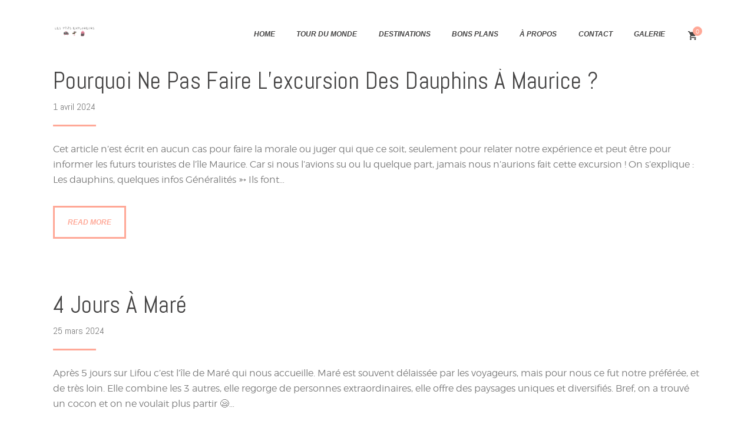

--- FILE ---
content_type: text/css
request_url: https://lesptitsexploreurs.com/wp-content/themes/vagabonds/style.css
body_size: 76492
content:
/*
Theme Name: Vagabonds
Theme URI: http://vagabonds.axiomthemes.com/
Description: Vagabonds is a Premium WordPress theme that has built-in support for popular Page Builders, slider with swipe gestures, and is SEO- and Retina-ready. The unique system of inheritance and override options allows setting up individual parameters for different sections of your site and supported plugins.
Author: AxiomThemes
Author URI: https://axiomthemes.com/
Version: 1.3.1
License: GNU General Public License v2 or later
License URI: http://www.gnu.org/licenses/gpl-2.0.html
Tags: flexible-header, custom-background, custom-colors, custom-header, custom-menu, featured-image-header, featured-images, full-width-template, microformats, post-formats, theme-options, threaded-comments, translation-ready
Text Domain: vagabonds
*/
/* TABLE OF CONTENTS:

1. Reset tags
2. Default tag's settings
3. Form fields settings
4. WP styles and Screen readers
5. Theme grid
6. Page layouts
7. Section's decorations
   7.1 Header: Logo and Menu
   7.2 Sliders
   7.3 Post info (page/post title, category or tag name, author, meta, etc.)
   7.4 Post Formats
   7.5 Paginations
8. Single page parts
   8.1 Post header
   8.2 Post footer
   8.3 Post author
   8.4 Related posts
   8.5 Comments
   8.6 Page 404
   8.7 Page 'No search results' and 'No archive results'
9. Sidebars
10. Footer areas
11. Utils
12. Registration and Login popups
13. Third part plugins
14. Predefined classes for users

-------------------------------------------------------------- */
/* 1. Reset tags
-------------------------------------------------------------- */
html, body, div, span, applet, object, iframe,
h1, h2, h3, h4, h5, h6, p, blockquote, pre,
a, abbr, acronym, address, big, cite, code,
del, dfn, em, font, ins, kbd, q, s, samp,
small, strike, strong, sub, sup, tt, var,
dl, dt, dd, ol, ul, li,
fieldset, form, label, legend, input, textarea, button,
table, caption, tbody, tfoot, thead, tr, th, td,
article, aside, address, section, video, audio {
  font-family: inherit;
  font-size: 100%;
  line-height: inherit;
  font-weight: inherit;
  font-style: inherit;
  border: 0;
  outline: 0;
  -ms-word-wrap: break-word;
  word-wrap: break-word; }

html, body {
  margin: 0;
  padding: 0;
  width: 100%; }

html {
  font-size: 100%;
  -webkit-text-size-adjust: 100%;
  /* Prevents iOS text size adjust after orientation change, without disabling user zoom */
  -ms-text-size-adjust: 100%;
  -webkit-tap-highlight-color: rgba(0, 0, 0, 0);
  overflow-y: scroll !important;
  overflow-x: hidden;
  height: 100%; }

div.ui-widget,
div.ui-widget .ui-widget,
div.ui-widget .ui-widget-header,
div.ui-widget .ui-widget-content,
div.ui-accordion .ui-accordion-header,
div.ui-widget button,
div.ui-widget input,
div.ui-widget select,
div.ui-widget textarea,
div.ui-state-default,
div.ui-widget-content .ui-state-default,
div.ui-widget-header .ui-state-default {
  font-family: inherit;
  font-size: 1em;
  line-height: inherit; }

div.ui-widget,
div.ui-widget .ui-widget,
div.ui-widget .ui-widget-header,
div.ui-widget .ui-widget-content,
div.ui-accordion .ui-accordion-header,
div.ui-state-default,
div.ui-widget-content .ui-state-default,
div.ui-widget-header .ui-state-default {
  color: inherit;
  background: none;
  border-style: none;
  -webkit-border-radius: 0;
  -ms-border-radius: 0;
  border-radius: 0; }

div.ui-datepicker {
  background-color: #fff; }

div.ui-accordion .ui-accordion-header {
  padding: 0; }

div.ui-accordion .ui-accordion-header-icon {
  display: none; }

div.ui-tabs,
div.ui-tabs .ui-tabs-panel,
div.ui-tabs .ui-tabs-nav {
  padding: 0; }

div.ui-tabs .ui-tabs-nav li {
  float: none;
  margin: 0; }

div.ui-tabs .ui-tabs-nav .ui-tabs-anchor {
  float: none; }

/* 2. Default tag's settings
-------------------------------------------------------------- */
html {
  font-size: 18px; }

body {
  -webkit-font-smoothing: antialiased;
  -moz-osx-font-smoothing: grayscale; }

article, aside, details, figcaption, figure, footer, header, hgroup, nav, section {
  display: block; }

h1, h2, h3, h4, h5, h6 {
  hyphens: manual; }

.ua_gecko h1, .ua_gecko h2, .ua_gecko h3, .ua_gecko h4, .ua_gecko h5, .ua_gecko h6 {
  hyphens: manual; }

.ua_ie h1, .ua_ie h2, .ua_ie h3, .ua_ie h4, .ua_ie h5, .ua_ie h6 {
  hyphens: manual; }

.ua_safari h1, .ua_safari h2, .ua_safari h3, .ua_safari h4, .ua_safari h5, .ua_safari h6 {
  word-break: normal;
  hyphens: manual; }

li > ol, li > ul, dl > dd {
  margin-bottom: 0; }

li > p {
  margin-bottom: 0; }

li > p + p {
  margin-top: 0.5em; }

ol, ul {
  padding-left: 1.5em; }

ul li ol {
  margin-top: 10px; }

/* Links */
a {
  text-decoration: none;
  background: transparent; }

a,
a:hover,
a:focus,
a:active {
  outline: 0; }

a img {
  border: none; }

a,
a b,
a em,
button,
input[type="button"],
input[type="submit"] {
  -webkit-transition: color 0.3s ease, background-color 0.3s ease, border-color 0.3s ease;
  -ms-transition: color 0.3s ease, background-color 0.3s ease, border-color 0.3s ease;
  transition: color 0.3s ease, background-color 0.3s ease, border-color 0.3s ease; }

h1 > a, h2 > a, h3 > a, h4 > a, h5 > a, h6 > a {
  display: block; }

:active, :focus {
  outline: 0; }

a[href="javascript:void(0)"] {
  cursor: default; }

/* Tables */
table {
  border-collapse: collapse; }

table th + th, table th + td, table td + th, table td + td {
  border-left: 1px solid #ddd; }

table > p {
  margin: 0 !important; }

table td {
  padding: 1.45em 0.7em; }
  .sc_table table td {
    padding: 1.45em 0.7em; }

table th {
  padding: 1em 0.7em; }
  .sc_table table th {
    padding: 1em 0.7em; }

table th {
  font-size: 1.33rem;
  font-style: normal;
  text-transform: capitalize;
  text-align: center;
  font-weight: 400 !important; }

table th,
table td {
  border: 3px solid red; }

.sc_table_default table tr {
  border: 3px solid !important;
  border-top: none; }
  .sc_table_default table tr:first-child {
    border-top: 3px solid !important; }
  .sc_table_default table tr th {
    border-right: 3px solid !important; }
    .sc_table_default table tr th:last-child {
      border-right: none; }
  .sc_table_default table tr td {
    border-right: 3px solid !important; }
    .sc_table_default table tr td:last-child {
      border-right: none; }

caption {
  font-weight: 700;
  text-align: center; }

/* Blockquotes*/
blockquote {
  position: relative;
  text-align: left;
  padding: 0.7em 1em 0.5em 3.9em; }

blockquote:before {
  content: '\E968';
  font-family: "fontello";
  font-size: 1.9em;
  display: block;
  position: absolute;
  z-index: 1;
  top: 0.5em;
  left: 0.05em; }

blockquote:after,
q:before, q:after {
  content: ""; }

blockquote, q {
  quotes: "" ""; }

blockquote p {
  margin: 0;
  font-size: 1.66em;
  line-height: 1.2em;
  font-weight: 400;
  letter-spacing: 0.02rem; }

blockquote > cite, blockquote > p > cite {
  display: block;
  font-size: 0.777rem;
  line-height: 1.35em;
  font-weight: 700;
  font-style: italic;
  text-transform: uppercase;
  margin-top: 1.38em;
  letter-spacing: 0; }

.blog_mode_post blockquote,
.blog_mode_page blockquote {
  margin: 12px 0; }

.blog_mode_post .comments_list blockquote,
.blog_mode_page .comments_list blockquote {
  margin: 1.3em 0; }

/* Other tags */
dd {
  margin-left: 1.5em; }

dt, b, strong {
  font-weight: bold; }

dfn, em, i {
  font-style: italic; }

pre, code, kbd, tt, var, samp {
  font-family: "Courier New", Courier, monospace;
  font-size: 1em;
  letter-spacing: 0; }

pre {
  overflow: auto;
  max-width: 100%; }

code {
  overflow: auto;
  max-width: 100%;
  padding: 0 1em;
  border: 1px solid #888;
  background-color: #f7f7f7;
  display: inline-block;
  vertical-align: middle;
  word-wrap: break-word; }

pre > code {
  display: block;
  vertical-align: top;
  padding: 1em; }

abbr, acronym {
  border-bottom: 1px dotted;
  cursor: help; }

mark, ins {
  background-color: transparent;
  text-decoration: none; }

sup,
sub {
  font-size: 75%;
  height: 0;
  line-height: 0;
  position: relative;
  vertical-align: baseline; }

sup {
  bottom: 1ex; }

sub {
  top: .5ex; }

small {
  font-size: 80%; }

big {
  font-size: 120%; }

[hidden], template {
  display: none; }

hr {
  height: 0;
  border: none;
  border-top: 1px solid #eee;
  margin: 6.7857em 0;
  -webkit-box-sizing: content-box;
  -ms-box-sizing: content-box;
  box-sizing: content-box; }

/* List */
ul li, ol li {
  margin-top: 9px; }

/* Images */
img {
  max-width: 100%;
  height: auto;
  vertical-align: top; }

figure,
.wp-caption,
.wp-caption-overlay .wp-caption {
  border: 0;
  margin: 0;
  padding: 0;
  overflow: hidden;
  position: relative;
  max-width: 100%; }

figure figcaption,
.wp-caption .wp-caption-text,
.wp-caption .wp-caption-dd,
.wp-caption-overlay .wp-caption .wp-caption-text,
.wp-caption-overlay .wp-caption .wp-caption-dd {
  position: absolute;
  z-index: 1;
  top: auto;
  right: 0;
  bottom: 0;
  left: 0;
  font-size: 0.777rem;
  line-height: 1rem;
  font-weight: 800;
  font-style: normal;
  -webkit-transition: margin-bottom 0.3s ease;
  -ms-transition: margin-bottom 0.3s ease;
  transition: margin-bottom 0.3s ease;
  margin-bottom: 0;
  text-align: center;
  padding: 19px 10px;
  overflow-y: auto;
  overflow-x: hidden;
  text-transform: uppercase;
  letter-spacing: 0.4px;
  opacity: 1;
  transition: .3s opacity; }

figure:hover figcaption,
.wp-caption:hover .wp-caption-text,
.wp-caption:hover .wp-caption-dd,
.wp-caption-overlay .wp-caption:hover .wp-caption-text,
.wp-caption-overlay .wp-caption:hover .wp-caption-dd {
  opacity: 0; }

figure:hover figcaption:hover,
.wp-caption:hover .wp-caption-text:hover,
.wp-caption:hover .wp-caption-dd:hover,
.wp-caption-overlay .wp-caption:hover .wp-caption-text:hover,
.wp-caption-overlay .wp-caption:hover .wp-caption-dd:hover {
  opacity: 1; }

svg:not(:root) {
  overflow: hidden; }

/* Audio and Video */
audio,
canvas,
progress,
video {
  display: inline-block;
  vertical-align: baseline; }

audio:not([controls]) {
  display: none;
  height: 0; }

iframe, video, embed {
  max-width: 100%;
  min-height: 100px;
  vertical-align: top; }

.single-post iframe {
  padding-top: 20px;
  padding-bottom: 20px; }

/* Fontello icons */
[class^="icon-"]:before, [class*=" icon-"]:before {
  font-size: inherit;
  line-height: inherit;
  font-weight: inherit;
  font-style: inherit;
  display: inline-block;
  vertical-align: top;
  width: auto;
  margin: 0; }

.trx_addons_tooltip {
  display: inline-block; }
  .trx_addons_tooltip:before {
    font-size: 0.888rem;
    white-space: nowrap; }

.trx_addons_dropcap {
  background-color: transparent;
  font-size: 3.33em;
  width: 1em;
  height: 1em;
  line-height: 0.8em;
  margin: 0.25em 0.25em 0.25em 0.35em; }

/* 3. Form fields settings
-------------------------------------------------------------- */
/* Common rules */
form {
  margin-bottom: 0; }

button, input, optgroup, select, textarea, textarea.wp-editor-area {
  font-family: inherit;
  font-size: 1em;
  /* Corrects font size not being inherited in all browsers */
  margin: 0;
  /* Addresses margins set differently in IE6/7, F3/4, S5, Chrome */
  vertical-align: baseline;
  /* Improves appearance and consistency in all browsers */ }

button {
  overflow: visible; }

input[placeholder]::-webkit-input-placeholder,
textarea[placeholder]::-webkit-input-placeholder {
  text-overflow: ellipsis; }

input[placeholder]::-moz-placeholder,
textarea[placeholder]::-moz-placeholder {
  text-overflow: ellipsis; }

input[placeholder]:-ms-input-placeholder,
textarea[placeholder]:-ms-input-placeholder {
  text-overflow: ellipsis; }

input[placeholder]::placeholder,
textarea[placeholder]::placeholder {
  text-overflow: ellipsis; }

input[placeholder],
textarea[placeholder] {
  text-overflow: ellipsis; }

textarea, textarea.wp-editor-area,
select, option,
input[type="text"],
input[type="number"],
input[type="email"],
input[type="url"],
input[type="tel"],
input[type="search"],
input[type="password"],
input[type="checkbox"],
input[type="radio"] {
  -webkit-transition: color 0.3s ease, background-color 0.3s ease, border-color 0.3s ease;
  -ms-transition: color 0.3s ease, background-color 0.3s ease, border-color 0.3s ease;
  transition: color 0.3s ease, background-color 0.3s ease, border-color 0.3s ease;
  -webkit-box-sizing: border-box;
  -ms-box-sizing: border-box;
  box-sizing: border-box;
  -webkit-border-radius: 0;
  -ms-border-radius: 0;
  border-radius: 0; }

input[type="checkbox"],
input[type="radio"] {
  padding: 0;
  /* Addresses excess padding in IE8/9 */ }

/*input[type="number"]::-webkit-inner-spin-button,*/
input[type="number"]::-webkit-outer-spin-button {
  height: 50%; }

input[type="number"],
input[type="search"] {
  -webkit-appearance: none;
  -moz-appearance: none;
  appearance: none;
  /* Addresses appearance set to searchfield in S5, Chrome */
  -webkit-appearance: textfield; }

input[type="search"]::-webkit-search-cancel-button,
input[type="search"]::-webkit-search-decoration {
  -webkit-appearance: none;
  /* Corrects inner padding displayed oddly in S5, Chrome on OSX */ }

button::-moz-focus-inner,
input::-moz-focus-inner {
  /* Corrects inner padding and border displayed oddly in FF3/4 www.sitepen.com/blog/2008/05/14/the-devils-in-the-details-fixing-dojos-toolbar-buttons/ */
  border: 0;
  padding: 0; }

button[disabled],
html input[disabled] {
  cursor: default !important; }

button:focus,
input[type="text"]:focus,
input[type="email"]:focus,
input[type="url"]:focus,
input[type="password"]:focus,
input[type="search"]:focus,
select:focus,
textarea:focus,
textarea.wp-editor-area:focus {
  outline: none; }

input[type="text"],
input[type="number"],
input[type="email"],
input[type="url"],
input[type="tel"],
input[type="password"],
input[type="search"],
select,
textarea,
textarea.wp-editor-area {
  -webkit-appearance: none;
  -moz-appearance: none;
  appearance: none;
  outline: none;
  resize: none; }

/* Required fields */
label.required:after {
  content: '*';
  display: none;
  vertical-align: text-top;
  font-size: 80%;
  color: #da6f5b; }

/* Field set */
fieldset {
  padding: 1em 1.5em;
  margin: 1.5em 0.2em;
  border: 1px solid #ddd;
  position: relative; }

fieldset legend {
  position: absolute;
  z-index: 1;
  top: -0.6em;
  left: 1.5em;
  background-color: #fff;
  font-weight: 400;
  font-style: italic;
  padding: 0 0.2em;
  letter-spacing: 0; }

/* Buttons */
.wp-block-button__link,
button,
input[type="button"],
input[type="reset"],
input[type="submit"],
.theme_button,
.post_item .more-link,
.gallery_preview_show .post_readmore,
#buddypress .comment-reply-link,
#buddypress .generic-button a,
#buddypress a.button,
#buddypress button,
#buddypress input[type="button"],
#buddypress input[type="reset"],
#buddypress input[type="submit"],
#buddypress ul.button-nav li a,
#buddypress div.activity-meta a,
a.bp-title-button,
body #booked-profile-page input[type="submit"],
body #booked-profile-page button,
body .booked-list-view input[type="submit"],
body .booked-list-view button,
body table.booked-calendar input[type="submit"],
body table.booked-calendar button,
body .booked-modal input[type="submit"],
body .booked-modal button,
.mc4wp-form .mc4wp-form-fields input[type="submit"],
.sc_button,
.sc_form button,
.tourmaster-tour-search-wrap input.tourmaster-tour-search-submit[type="submit"],
#tribe-bar-form .tribe-bar-submit input[type="submit"],
#tribe-bar-form button,
#tribe-bar-form a,
#tribe-bar-form input,
#tribe-bar-views .tribe-bar-views-list .tribe-bar-views-option a,
.tribe-bar-mini #tribe-bar-views .tribe-bar-views-list .tribe-bar-views-option a,
#tribe-events .tribe-events-button,
.tribe-events-button,
.tribe-events-cal-links a,
.tribe-events-sub-nav li a,
.tribe-events-read-more,
#tribe-events-footer ~ a.tribe-events-ical.tribe-events-button,
.edd_download_purchase_form .button,
#edd-purchase-button,
.edd-submit.button,
.widget_edd_cart_widget .edd_checkout a,
.woocommerce .tinvwl_add_to_wishlist_button,
.woocommerce .button, .woocommerce-page .button,
.woocommerce a.button,
.woocommerce button.button,
.woocommerce .btn,
.woocommerce input.button,
.woocommerce #respond input#submit,
.woocommerce input[type="button"], .woocommerce-page input[type="button"],
.woocommerce input[type="submit"], .woocommerce-page input[type="submit"],
.woocommerce .woocommerce-message .button,
.woocommerce ul.products li.product .button,
.woocommerce div.product form.cart .button,
.woocommerce #review_form #respond p.form-submit input[type="submit"],
.woocommerce-page #review_form #respond p.form-submit input[type="submit"],
.woocommerce table.my_account_orders .order-actions .button,
.woocommerce table.cart td.actions .button,
#add_payment_method .wc-proceed-to-checkout a.checkout-button,
.woocommerce-cart .wc-proceed-to-checkout a.checkout-button,
.woocommerce-checkout .wc-proceed-to-checkout a.checkout-button,
.woocommerce #respond input#submit.disabled,
.woocommerce #respond input#submit:disabled,
.woocommerce #respond input#submit[disabled]:disabled,
.woocommerce a.button.disabled,
.woocommerce a.button:disabled,
.woocommerce a.button[disabled]:disabled,
.woocommerce button.button.disabled,
.woocommerce button.button:disabled,
.woocommerce button.button[disabled]:disabled,
.woocommerce input.button.disabled,
.woocommerce input.button:disabled,
.woocommerce input.button[disabled]:disabled,
.yith-woocompare-widget a.clear-all {
  -webkit-appearance: none;
  cursor: pointer;
  display: inline-block;
  font-size: 0.777rem;
  line-height: 1em;
  font-weight: 700;
  -webkit-box-sizing: border-box;
  -ms-box-sizing: border-box;
  box-sizing: border-box;
  text-transform: uppercase;
  white-space: nowrap;
  padding: 1.47em 1.77em;
  letter-spacing: 0;
  height: auto;
  border: 3px solid;
  margin-bottom: 2px;
  border-radius: 0; }

.is-style-outline .wp-block-button__link, .wp-block-button__link.is-style-outline {
  border-width: 3px; }

.sc_button.sc_button_size_small,
.theme_button.theme_button_small {
  padding: 0.8em 1.6em; }

/* Bordered button */
.sc_button.sc_button_bordered {
  border-width: 2px !important;
  padding: 1.3em 2.8em; }

.sc_layouts_row_type_narrow .sc_button.sc_button_bordered {
  padding: 0.8em 1.8em; }

.sc_button.sc_button_bordered.sc_button_size_small {
  padding: 0.6em 1.4em; }

/* Simple button */
.sc_button_simple {
  font-size: 1em;
  line-height: 1.25em;
  font-weight: 400;
  font-style: italic;
  letter-spacing: 0;
  text-transform: none;
  border: none !important;
  padding: 0 1.8em 0 0; }

.sc_button_simple:before,
.sc_button_simple:after {
  content: '\e93a';
  font-family: "fontello";
  font-style: normal;
  font-weight: 400; }

/* Buttons in widgets */
.widget.woocommerce .button + .button {
  margin-left: 20px; }

/* Text fields */
input[type="text"],
input[type="number"],
input[type="email"],
input[type="url"],
input[type="tel"],
input[type="password"],
input[type="search"],
select,
textarea,
textarea.wp-editor-area,
form.mc4wp-form .mc4wp-form-fields input[type="email"],
.tourmaster-form-field input[type="text"],
.tourmaster-form-field input[type="email"],
.tourmaster-form-field input[type="password"],
.tourmaster-form-field textarea,
.tourmaster-form-field select,
.tourmaster-form-field.tourmaster-with-border input[type="text"],
.tourmaster-form-field.tourmaster-with-border input[type="email"],
.tourmaster-form-field.tourmaster-with-border input[type="password"],
.tourmaster-form-field.tourmaster-with-border textarea,
.tourmaster-form-field.tourmaster-with-border select,
.woocommerce table.cart td.actions .coupon .input-text,
.woocommerce #content table.cart td.actions .coupon .input-text,
.woocommerce-page table.cart td.actions .coupon .input-text,
.woocommerce-page #content table.cart td.actions .coupon .input-text,
#buddypress div.dir-search input[type="search"],
#buddypress div.dir-search input[type="text"],
#buddypress li.groups-members-search input[type="search"],
#buddypress li.groups-members-search input[type="text"],
#buddypress .standard-form input[type="color"],
#buddypress .standard-form input[type="date"],
#buddypress .standard-form input[type="datetime-local"],
#buddypress .standard-form input[type="datetime"],
#buddypress .standard-form input[type="email"],
#buddypress .standard-form input[type="month"],
#buddypress .standard-form input[type="number"],
#buddypress .standard-form input[type="password"],
#buddypress .standard-form input[type="range"],
#buddypress .standard-form input[type="search"],
#buddypress .standard-form input[type="tel"],
#buddypress .standard-form input[type="text"],
#buddypress .standard-form input[type="time"],
#buddypress .standard-form input[type="url"],
#buddypress .standard-form input[type="week"],
#buddypress .standard-form select,
#buddypress .standard-form textarea {
  padding: 0.9em 1.7em;
  border: 3px solid; }

textarea,
.wpcf7-textarea,
textarea.wp-editor-area {
  overflow: auto;
  /* Removes default vertical scrollbar in IE6/7/8/9 */
  vertical-align: top;
  /* Improves readability and alignment in all browsers */
  min-height: 7.7rem;
  height: 7.7rem; }

/* Text fields in widgets */
.widget input[type="text"],
.widget input[type="number"],
.widget input[type="email"],
.widget input[type="url"],
.widget input[type="tel"],
.widget input[type="password"],
.widget input[type="search"],
.widget select,
.widget textarea,
.widget textarea.wp-editor-area {
  padding: 0.9em 1.6em; }

/* Radio buttons and checkboxes */
input[type="radio"],
input[type="checkbox"],
.edd_price_options ul > li > label > input[type="radio"],
.edd_price_options ul > li > label > input[type="checkbox"],
.wpcf7-radio input[type="radio"],
.wpcf7-checkbox input[type="checkbox"] {
  display: none; }

label > input[type="radio"],
label > input[type="checkbox"],
input[type="checkbox"].wpcf7-acceptance {
  display: inline-block;
  vertical-align: baseline; }

.wpcf7-radio .wpcf7-list-item-label,
.wpcf7-checkbox .wpcf7-list-item-label {
  cursor: pointer; }

.wpcf7-list-item input[type="checkbox"] {
  -webkit-appearance: none;
  -moz-appearance: none;
  appearance: none;
  display: none !important; }

.ua_iphone .wpcf7-list-item input[type="checkbox"] {
  appearance: none !important;
  background: none; }

span.wpcf7-not-valid-tip {
  font-size: 1rem; }

.edd_price_options ul > li > label > input[type="radio"] + span,
.edd_price_options ul > li > label > input[type="checkbox"] + span {
  display: inline-block;
  vertical-align: baseline; }

input[type="radio"] + label,
input[type="checkbox"] + label,
input[type="radio"] + .wpcf7-list-item-label,
input[type="checkbox"] + .wpcf7-list-item-label,
.edd_price_options ul > li > label > input[type="radio"] + span,
.edd_price_options ul > li > label > input[type="checkbox"] + span {
  position: relative;
  padding-left: 1.8em;
  line-height: 1.1em;
  display: inline-block;
  vertical-align: middle;
  font-size: 1em; }

input[type="radio"] + .wpcf7-list-item-label,
input[type="checkbox"] + .wpcf7-list-item-label {
  text-align: left;
  font-size: 1rem;
  padding-left: 2em; }

.wpcf7-form-control .wpcf7-list-item {
  margin-left: 0; }

.wpcf7-list-item-label.wpcf7-list-item-right {
  position: relative;
  padding-right: 1.4em; }

input[type="radio"] + label:before,
input[type="checkbox"] + label:before,
input[type="radio"] + .wpcf7-list-item-label:before,
input[type="checkbox"] + .wpcf7-list-item-label:before,
.wpcf7-list-item-label.wpcf7-list-item-right:before,
.edd_price_options ul > li > label > input[type="radio"] + span:before,
.edd_price_options ul > li > label > input[type="checkbox"] + span:before {
  content: ' ';
  font-family: "fontello";
  font-size: 19px;
  display: block;
  text-align: center;
  border: 3px solid #eee;
  width: 20px;
  height: 20px;
  line-height: 15px;
  position: absolute;
  z-index: 1;
  top: 0;
  left: 0;
  -webkit-box-sizing: border-box;
  -ms-box-sizing: border-box;
  box-sizing: border-box; }

.wpcf7-list-item-label.wpcf7-list-item-right:before {
  left: auto;
  right: 0; }

input[type="checkbox"]:checked + label:before,
input[type="checkbox"]:checked + .wpcf7-list-item-label:before,
.wpcf7-checkbox .wpcf7-list-item-checked.wpcf7-list-item-right:before,
.edd_price_options ul > li > label > input[type="checkbox"]:checked + span:before {
  content: '\e8ab'; }

input[type="radio"]:checked + label:before,
input[type="radio"]:checked + .wpcf7-list-item-label:before,
.wpcf7-radio .wpcf7-list-item-checked.wpcf7-list-item-right:before,
.edd_price_options ul > li > label > input[type="radio"]:checked + span:before {
  content: '\e83c'; }

/* Select container (dropdown) */
select {
  text-overflow: ellipsis;
  white-space: nowrap; }

select::-ms-expand {
  display: none; }

/* Hide all select fields while page loading */
select:not(.esg-sorting-select):not([class*="trx_addons_attrib_"]) {
  visibility: hidden; }

/* Show all select fields when they inside an our wrapper */
.select_container select:not(.esg-sorting-select):not([class*="trx_addons_attrib_"]) {
  visibility: visible; }

/* Our wrapper to decorate select fields */
.select_container {
  width: 100%;
  position: relative; }

.select_container,
.select_container:after,
.select_container select {
  -webkit-transition: all 0.3s ease;
  -ms-transition: all 0.3s ease;
  transition: all 0.3s ease; }

.select_container:before {
  display: none; }

.sc_input_hover_accent .select_container::before {
  right: 2px;
  top: 2px;
  bottom: 2px;
  -webkit-border-radius: 0;
  -ms-border-radius: 0;
  border-radius: 0; }

.select_container:after {
  content: '\e828';
  font-family: "fontello";
  display: block;
  position: absolute;
  z-index: 2;
  top: 50%;
  right: 1em;
  width: 1em;
  height: 1em;
  line-height: 1em;
  text-align: center;
  margin-top: -0.5em;
  pointer-events: none;
  cursor: pointer; }

.select_container select {
  background: none !important;
  width: 100% !important;
  max-width: none !important;
  padding-right: 3em !important;
  -webkit-box-sizing: border-box;
  -ms-box-sizing: border-box;
  box-sizing: border-box; }

.widget .select_container select {
  padding-right: 2em !important;
  padding-top: 0.75em;
  padding-bottom: 0.75em;
  -webkit-appearance: none !important;
  -moz-appearance: none !important;
  appearance: none !important; }

.widget .select_container:before {
  width: 2em; }

.widget .select_container:after {
  right: 0.5em; }

/* Select2 - Advanced select with search */
.select2-container {
  width: 100% !important; }

.select2-container.select2-container--default span.select2-choice,
.select2-container.select2-container--default span.select2-selection {
  height: auto;
  border: 3px solid;
  padding: 0.2em 0 0.2em 1.3em;
  -webkit-border-radius: 0;
  -ms-border-radius: 0;
  border-radius: 0; }

.select2-container--default .select2-selection--single .select2-selection__arrow b {
  border: none !important;
  right: 30px;
  margin-left: 0;
  margin-top: 0;
  left: auto; }
  .select2-container--default .select2-selection--single .select2-selection__arrow b:before {
    content: '\e828';
    font-family: "fontello";
    display: block;
    position: relative;
    z-index: 2;
    top: 50%;
    right: 1em;
    width: 1em;
    height: 1em;
    line-height: 1em;
    text-align: center;
    margin-top: -0.5em;
    pointer-events: none;
    cursor: pointer;
    color: #7d7d7d; }

.select2-container--default .select2-selection--single span.select2-selection__rendered {
  line-height: 2.6em; }

.select2-container.select2-container--default .select2-selection .select2-selection__arrow {
  top: 50%;
  -webkit-transform: translateY(-50%);
  -ms-transform: translateY(-50%);
  transform: translateY(-50%); }

.select2-drop-active {
  border: none; }

.select2-dropdown {
  border: 3px solid #ddd;
  -webkit-border-radius: 0;
  -ms-border-radius: 0;
  border-radius: 0; }

.select2-search {
  padding: 5px; }

/* 4. WP styles and Screen readers
-------------------------------------------------------------- */
.screen-reader-text {
  clip: rect(1px, 1px, 1px, 1px);
  position: absolute !important;
  margin: 0 !important;
  padding: 0 !important; }

.screen-reader-text:hover,
.screen-reader-text:active,
.screen-reader-text:focus {
  display: block;
  top: 5px;
  left: 5px;
  width: auto;
  height: auto;
  font-size: 0.8em;
  line-height: normal;
  padding: 1em 1.5em;
  color: #21759b;
  background-color: #f1f1f1;
  border-radius: 3px;
  clip: auto !important;
  text-decoration: none;
  /* Above WP toolbar */
  z-index: 100000;
  -webkit-box-shadow: 0 0 2px 2px rgba(0, 0, 0, 0.6);
  -ms-box-shadow: 0 0 2px 2px rgba(0, 0, 0, 0.6);
  box-shadow: 0 0 2px 2px rgba(0, 0, 0, 0.6); }

.alignleft {
  display: inline-block;
  float: left;
  margin-right: 2.2em; }

.alignright {
  display: inline-block;
  float: right;
  margin-left: 2em; }

.aligncenter {
  clear: both;
  display: block !important;
  margin-left: auto !important;
  margin-right: auto !important;
  text-align: center; }

figure.alignleft,
figure.alignright,
img.alignleft,
img.alignright {
  margin-top: 0.5em;
  margin-bottom: 0.5em; }

figure.aligncenter {
  margin-bottom: 1em; }

.wpb_text_column figure.alignleft,
.wpb_text_column figure.alignright,
.wpb_text_column img.alignleft,
.wpb_text_column img.alignright {
  margin-bottom: 0.5em; }
.wpb_text_column figure.aligncenter {
  margin-bottom: 1em; }

/* Sticky posts */
.sticky_wrap {
  margin-bottom: 5em; }

.sticky {
  position: relative;
  border: 2px solid #ddd;
  padding: 2em; }

.sidebar_hide .sticky_wrap .sticky,
.body_style_fullwide .sticky_wrap .sticky,
.body_style_fullscreen .sticky_wrap .sticky {
  text-align: center; }

.sticky .label_sticky {
  display: block;
  position: absolute;
  z-index: 1;
  top: -14px;
  right: -14px;
  width: 0;
  height: 0;
  border: 12px solid transparent;
  border-top-color: #ddd;
  -webkit-transform: rotate(225deg);
  -ms-transform: rotate(225deg);
  transform: rotate(225deg); }

.sticky_wrap .sticky .post_featured {
  display: inline-block; }

.sticky_wrap .sticky .post_categories {
  margin-top: 1em; }

.sticky_wrap .sticky .post_title {
  margin-top: 0.5em;
  margin-bottom: 0;
  text-transform: uppercase;
  letter-spacing: 1px; }

/* Gallery */
.gallery {
  margin: 0 -5px; }

.gallery-item {
  display: inline-block;
  vertical-align: top;
  overflow: hidden;
  -webkit-box-sizing: border-box;
  -ms-box-sizing: border-box;
  box-sizing: border-box; }

.gallery-columns-9 .gallery-item {
  width: 11.1111111111% !important; }

.gallery-columns-8 .gallery-item {
  width: 12.5% !important; }

.gallery-columns-7 .gallery-item {
  width: 14.2857142857% !important; }

.gallery-columns-6 .gallery-item {
  width: 16.6666666667% !important; }

.gallery-columns-5 .gallery-item {
  width: 20% !important; }

.gallery-columns-4 .gallery-item {
  width: 25% !important; }

.gallery-columns-3 .gallery-item {
  width: 33.3333333333% !important; }

.gallery-columns-2 .gallery-item {
  width: 50% !important; }

.gallery-columns-1 .gallery-item {
  width: 100% !important; }

.gallery-item a {
  display: block; }

.gallery-item a img {
  border: none !important;
  display: block;
  width: 100%; }

.gallery-item .gallery-icon {
  margin: 5px; }

.gallery-item .gallery-caption {
  height: auto;
  left: 5px;
  right: 5px;
  bottom: 5px; }

.gallery-columns-9 .gallery-caption {
  font-size: 0.625em; }

.gallery-columns-8 .gallery-caption {
  font-size: 0.6875em; }

.gallery-columns-7 .gallery-caption {
  font-size: 0.75em; }

.gallery-columns-6 .gallery-caption {
  font-size: 0.8125em; }

.slider_container.slider_pagination_pos_bottom .swiper-pagination-bullet:last-child,
.slider_outer.slider_outer_pagination_pos_bottom .swiper-pagination-bullet:last-child,
.slider_outer.slider_outer_pagination_pos_bottom_outside .swiper-pagination-bullet:last-child {
  margin-right: 0 !important; }

/* Post with password */
.post-password-form label {
  display: inline-block;
  vertical-align: top; }

.post-password-form input[type="submit"] {
  display: inline-block;
  margin-left: 0.2em; }

/* 5. Theme grid
-------------------------------------------------------------- */
.container, .container-fluid {
  margin-right: auto;
  margin-left: auto;
  padding-left: 35px;
  padding-right: 35px; }

.row, .columns_wrap {
  margin-left: 0px;
  margin-right: -70px; }

.row > [class*="column-"],
.columns_wrap > [class*="column-"] {
  display: inline-block;
  vertical-align: top;
  position: relative;
  min-height: 1px;
  padding-left: 0;
  padding-right: 70px;
  -webkit-box-sizing: border-box;
  -ms-box-sizing: border-box;
  box-sizing: border-box; }

.row.columns_padding_left, .columns_wrap.columns_padding_left, .vc_row.columns_padding_left {
  margin-left: -70px;
  margin-right: 0; }

.vc_row.columns_padding_left .vc_column_container > .vc_column-inner,
.row.columns_padding_left > [class*="column-"], .columns_wrap.columns_padding_left > [class*="column-"],
.row > [class*="column-"].columns_padding_left, .columns_wrap > [class*="column-"].columns_padding_left {
  padding-left: 70px;
  padding-right: 0; }

.vc_row.columns_padding_right,
.row.columns_padding_right,
.columns_wrap.columns_padding_right {
  margin-left: 0;
  margin-right: -70px; }

.vc_row.columns_padding_right .vc_column_container > .vc_column-inner,
.row.columns_padding_right > [class*="column-"], .columns_wrap.columns_padding_right > [class*="column-"],
.row > [class*="column-"].columns_padding_right, .columns_wrap > [class*="column-"].columns_padding_right {
  padding-left: 0;
  padding-right: 70px; }

.vc_row,
.row.columns_padding_center,
.columns_wrap.columns_padding_center {
  margin-left: -35px;
  margin-right: -35px; }

.vc_column_container > .vc_column-inner,
.row.columns_padding_center > [class*="column-"], .columns_wrap.columns_padding_center > [class*="column-"],
.row > [class*="column-"].columns_padding_center, .columns_wrap > [class*="column-"].columns_padding_center {
  padding-left: 35px;
  padding-right: 35px; }

.row.columns_padding_bottom > [class*="column-"], .columns_wrap.columns_padding_bottom > [class*="column-"],
.row > [class*="column-"].columns_padding_bottom, .columns_wrap > [class*="column-"].columns_padding_bottom {
  padding-bottom: 70px; }

.sc_blogger.no_margin .row, .sc_blogger.no_margin .columns_wrap,
.row.no_margin, .columns_wrap.no_margin {
  margin-left: 0 !important;
  margin-right: 0 !important; }

.sc_blogger.no_margin .row > [class*="column-"], .sc_blogger.no_margin .columns_wrap > [class*="column-"],
.row.no_margin > [class*="column-"], .columns_wrap.no_margin > [class*="column-"] {
  padding: 0 !important; }

/* Columns, push, pull and offset sizes */
.column-1,
.column-1_1 {
  width: 100%; }

.column-1_2 {
  width: 50%; }

.push-1_2 {
  left: 50%; }

.pull-1_2 {
  right: 50%; }

.offset-1_2 {
  margin-left: 50%; }

.column-1_3 {
  width: 33.3333333333%; }

.push-1_3 {
  left: 33.3333333333%; }

.pull-1_3 {
  right: 33.3333333333%; }

.offset-1_3 {
  margin-left: 33.3333333333%; }

.column-1_4 {
  width: 25%; }

.push-1_4 {
  left: 25%; }

.pull-1_4 {
  right: 25%; }

.offset-1_4 {
  margin-left: 25%; }

.column-1_5 {
  width: 20%; }

.push-1_5 {
  left: 20%; }

.pull-1_5 {
  right: 20%; }

.offset-1_5 {
  margin-left: 20%; }

.column-1_6 {
  width: 16.6666666667%; }

.push-1_6 {
  left: 16.6666666667%; }

.pull-1_6 {
  right: 16.6666666667%; }

.offset-1_6 {
  margin-left: 16.6666666667%; }

.column-1_7 {
  width: 14.2857142857%; }

.push-1_7 {
  left: 14.2857142857%; }

.pull-1_7 {
  right: 14.2857142857%; }

.offset-1_7 {
  margin-left: 14.2857142857%; }

.column-1_8 {
  width: 12.5%; }

.push-1_8 {
  left: 12.5%; }

.pull-1_8 {
  right: 12.5%; }

.offset-1_8 {
  margin-left: 12.5%; }

.column-1_9 {
  width: 11.1111111111%; }

.push-1_9 {
  left: 11.1111111111%; }

.pull-1_9 {
  right: 11.1111111111%; }

.offset-1_9 {
  margin-left: 11.1111111111%; }

.column-1_10 {
  width: 10%; }

.push-1_10 {
  left: 10%; }

.pull-1_10 {
  right: 10%; }

.offset-1_10 {
  margin-left: 10%; }

.column-1_11 {
  width: 9.0909090909%; }

.push-1_11 {
  left: 9.0909090909%; }

.pull-1_11 {
  right: 9.0909090909%; }

.offset-1_11 {
  margin-left: 9.0909090909%; }

.column-1_12 {
  width: 8.3333333333%; }

.push-1_12 {
  left: 8.3333333333%; }

.pull-1_12 {
  right: 8.3333333333%; }

.offset-1_12 {
  margin-left: 8.3333333333%; }

.column-2_2 {
  width: 100%; }

.column-2_3 {
  width: 66.6666666667%; }

.push-2_3 {
  left: 66.6666666667%; }

.pull-2_3 {
  right: 66.6666666667%; }

.offset-2_3 {
  margin-left: 66.6666666667%; }

.column-2_4 {
  width: 50%; }

.push-2_4 {
  left: 50%; }

.pull-2_4 {
  right: 50%; }

.offset-2_4 {
  margin-left: 50%; }

.column-2_5 {
  width: 40%; }

.push-2_5 {
  left: 40%; }

.pull-2_5 {
  right: 40%; }

.offset-2_5 {
  margin-left: 40%; }

.column-2_6 {
  width: 33.3333333333%; }

.push-2_6 {
  left: 33.3333333333%; }

.pull-2_6 {
  right: 33.3333333333%; }

.offset-2_6 {
  margin-left: 33.3333333333%; }

.column-2_7 {
  width: 28.5714285714%; }

.push-2_7 {
  left: 28.5714285714%; }

.pull-2_7 {
  right: 28.5714285714%; }

.offset-2_7 {
  margin-left: 28.5714285714%; }

.column-2_8 {
  width: 25%; }

.push-2_8 {
  left: 25%; }

.pull-2_8 {
  right: 25%; }

.offset-2_8 {
  margin-left: 25%; }

.column-2_9 {
  width: 22.2222222222%; }

.push-2_9 {
  left: 22.2222222222%; }

.pull-2_9 {
  right: 22.2222222222%; }

.offset-2_9 {
  margin-left: 22.2222222222%; }

.column-2_10 {
  width: 20%; }

.push-2_10 {
  left: 20%; }

.pull-2_10 {
  right: 20%; }

.offset-2_10 {
  margin-left: 20%; }

.column-2_11 {
  width: 18.1818181818%; }

.push-2_11 {
  left: 18.1818181818%; }

.pull-2_11 {
  right: 18.1818181818%; }

.offset-2_11 {
  margin-left: 18.1818181818%; }

.column-2_12 {
  width: 16.6666666667%; }

.push-2_12 {
  left: 16.6666666667%; }

.pull-2_12 {
  right: 16.6666666667%; }

.offset-2_12 {
  margin-left: 16.6666666667%; }

.column-3_3 {
  width: 100%; }

.column-3_4 {
  width: 75%; }

.push-3_4 {
  left: 75%; }

.pull-3_4 {
  right: 75%; }

.offset-3_4 {
  margin-left: 75%; }

.column-3_5 {
  width: 60%; }

.push-3_5 {
  left: 60%; }

.pull-3_5 {
  right: 60%; }

.offset-3_5 {
  margin-left: 60%; }

.column-3_6 {
  width: 50%; }

.push-3_6 {
  left: 50%; }

.pull-3_6 {
  right: 50%; }

.offset-3_6 {
  margin-left: 50%; }

.column-3_7 {
  width: 42.8571428571%; }

.push-3_7 {
  left: 42.8571428571%; }

.pull-3_7 {
  right: 42.8571428571%; }

.offset-3_7 {
  margin-left: 42.8571428571%; }

.column-3_8 {
  width: 37.5%; }

.push-3_8 {
  left: 37.5%; }

.pull-3_8 {
  right: 37.5%; }

.offset-3_8 {
  margin-left: 37.5%; }

.column-3_9 {
  width: 33.3333333333%; }

.push-3_9 {
  left: 33.3333333333%; }

.pull-3_9 {
  right: 33.3333333333%; }

.offset-3_9 {
  margin-left: 33.3333333333%; }

.column-3_10 {
  width: 30%; }

.push-3_10 {
  left: 30%; }

.pull-3_10 {
  right: 30%; }

.offset-3_10 {
  margin-left: 30%; }

.column-3_11 {
  width: 27.2727272727%; }

.push-3_11 {
  left: 27.2727272727%; }

.pull-3_11 {
  right: 27.2727272727%; }

.offset-3_11 {
  margin-left: 27.2727272727%; }

.column-3_12 {
  width: 25%; }

.push-3_12 {
  left: 25%; }

.pull-3_12 {
  right: 25%; }

.offset-3_12 {
  margin-left: 25%; }

.column-4_4 {
  width: 100%; }

.column-4_5 {
  width: 80%; }

.push-4_5 {
  left: 80%; }

.pull-4_5 {
  right: 80%; }

.offset-4_5 {
  margin-left: 80%; }

.column-4_6 {
  width: 66.6666666667%; }

.push-4_6 {
  left: 66.6666666667%; }

.pull-4_6 {
  right: 66.6666666667%; }

.offset-4_6 {
  margin-left: 66.6666666667%; }

.column-4_7 {
  width: 57.1428571429%; }

.push-4_7 {
  left: 57.1428571429%; }

.pull-4_7 {
  right: 57.1428571429%; }

.offset-4_7 {
  margin-left: 57.1428571429%; }

.column-4_8 {
  width: 50%; }

.push-4_8 {
  left: 50%; }

.pull-4_8 {
  right: 50%; }

.offset-4_8 {
  margin-left: 50%; }

.column-4_9 {
  width: 44.4444444444%; }

.push-4_9 {
  left: 44.4444444444%; }

.pull-4_9 {
  right: 44.4444444444%; }

.offset-4_9 {
  margin-left: 44.4444444444%; }

.column-4_10 {
  width: 40%; }

.push-4_10 {
  left: 40%; }

.pull-4_10 {
  right: 40%; }

.offset-4_10 {
  margin-left: 40%; }

.column-4_11 {
  width: 36.3636363636%; }

.push-4_11 {
  left: 36.3636363636%; }

.pull-4_11 {
  right: 36.3636363636%; }

.offset-4_11 {
  margin-left: 36.3636363636%; }

.column-4_12 {
  width: 33.3333333333%; }

.push-4_12 {
  left: 33.3333333333%; }

.pull-4_12 {
  right: 33.3333333333%; }

.offset-4_12 {
  margin-left: 33.3333333333%; }

.column-5_5 {
  width: 100%; }

.column-5_6 {
  width: 83.3333333333%; }

.push-5_6 {
  left: 83.3333333333%; }

.pull-5_6 {
  right: 83.3333333333%; }

.offset-5_6 {
  margin-left: 83.3333333333%; }

.column-5_7 {
  width: 71.4285714286%; }

.push-5_7 {
  left: 71.4285714286%; }

.pull-5_7 {
  right: 71.4285714286%; }

.offset-5_7 {
  margin-left: 71.4285714286%; }

.column-5_8 {
  width: 62.5%; }

.push-5_8 {
  left: 62.5%; }

.pull-5_8 {
  right: 62.5%; }

.offset-5_8 {
  margin-left: 62.5%; }

.column-5_9 {
  width: 55.5555555556%; }

.push-5_9 {
  left: 55.5555555556%; }

.pull-5_9 {
  right: 55.5555555556%; }

.offset-5_9 {
  margin-left: 55.5555555556%; }

.column-5_10 {
  width: 50%; }

.push-5_10 {
  left: 50%; }

.pull-5_10 {
  right: 50%; }

.offset-5_10 {
  margin-left: 50%; }

.column-5_11 {
  width: 45.4545454545%; }

.push-5_11 {
  left: 45.4545454545%; }

.pull-5_11 {
  right: 45.4545454545%; }

.offset-5_11 {
  margin-left: 45.4545454545%; }

.column-5_12 {
  width: 41.6666666667%; }

.push-5_12 {
  left: 41.6666666667%; }

.pull-5_12 {
  right: 41.6666666667%; }

.offset-5_12 {
  margin-left: 41.6666666667%; }

.column-6_6 {
  width: 100%; }

.column-6_7 {
  width: 85.7142857143%; }

.push-6_7 {
  left: 85.7142857143%; }

.pull-6_7 {
  right: 85.7142857143%; }

.offset-6_7 {
  margin-left: 85.7142857143%; }

.column-6_8 {
  width: 75%; }

.push-6_8 {
  left: 75%; }

.pull-6_8 {
  right: 75%; }

.offset-6_8 {
  margin-left: 75%; }

.column-6_9 {
  width: 66.6666666667%; }

.push-6_9 {
  left: 66.6666666667%; }

.pull-6_9 {
  right: 66.6666666667%; }

.offset-6_9 {
  margin-left: 66.6666666667%; }

.column-6_10 {
  width: 60%; }

.push-6_10 {
  left: 60%; }

.pull-6_10 {
  right: 60%; }

.offset-6_10 {
  margin-left: 60%; }

.column-6_11 {
  width: 54.5454545455%; }

.push-6_11 {
  left: 54.5454545455%; }

.pull-6_11 {
  right: 54.5454545455%; }

.offset-6_11 {
  margin-left: 54.5454545455%; }

.column-6_12 {
  width: 50%; }

.push-6_12 {
  left: 50%; }

.pull-6_12 {
  right: 50%; }

.offset-6_12 {
  margin-left: 50%; }

.column-7_7 {
  width: 100%; }

.column-7_8 {
  width: 87.5%; }

.push-7_8 {
  left: 87.5%; }

.pull-7_8 {
  right: 87.5%; }

.offset-7_8 {
  margin-left: 87.5%; }

.column-7_9 {
  width: 77.7777777778%; }

.push-7_9 {
  left: 77.7777777778%; }

.pull-7_9 {
  right: 77.7777777778%; }

.offset-7_9 {
  margin-left: 77.7777777778%; }

.column-7_10 {
  width: 70%; }

.push-7_10 {
  left: 70%; }

.pull-7_10 {
  right: 70%; }

.offset-7_10 {
  margin-left: 70%; }

.column-7_11 {
  width: 63.6363636364%; }

.push-7_11 {
  left: 63.6363636364%; }

.pull-7_11 {
  right: 63.6363636364%; }

.offset-7_11 {
  margin-left: 63.6363636364%; }

.column-7_12 {
  width: 58.3333333333%; }

.push-7_12 {
  left: 58.3333333333%; }

.pull-7_12 {
  right: 58.3333333333%; }

.offset-7_12 {
  margin-left: 58.3333333333%; }

.column-8_8 {
  width: 100%; }

.column-8_9 {
  width: 88.8888888889%; }

.push-8_9 {
  left: 88.8888888889%; }

.pull-8_9 {
  right: 88.8888888889%; }

.offset-8_9 {
  margin-left: 88.8888888889%; }

.column-8_10 {
  width: 80%; }

.push-8_10 {
  left: 80%; }

.pull-8_10 {
  right: 80%; }

.offset-8_10 {
  margin-left: 80%; }

.column-8_11 {
  width: 72.7272727273%; }

.push-8_11 {
  left: 72.7272727273%; }

.pull-8_11 {
  right: 72.7272727273%; }

.offset-8_11 {
  margin-left: 72.7272727273%; }

.column-8_12 {
  width: 66.6666666667%; }

.push-8_12 {
  left: 66.6666666667%; }

.pull-8_12 {
  right: 66.6666666667%; }

.offset-8_12 {
  margin-left: 66.6666666667%; }

.column-9_9 {
  width: 100%; }

.column-9_10 {
  width: 90%; }

.push-9_10 {
  left: 90%; }

.pull-9_10 {
  right: 90%; }

.offset-9_10 {
  margin-left: 90%; }

.column-9_11 {
  width: 81.8181818182%; }

.push-9_11 {
  left: 81.8181818182%; }

.pull-9_11 {
  right: 81.8181818182%; }

.offset-9_11 {
  margin-left: 81.8181818182%; }

.column-9_12 {
  width: 75%; }

.push-9_12 {
  left: 75%; }

.pull-9_12 {
  right: 75%; }

.offset-9_12 {
  margin-left: 75%; }

.column-10_10 {
  width: 100%; }

.column-10_11 {
  width: 90.9090909091%; }

.push-10_11 {
  left: 90.9090909091%; }

.pull-10_11 {
  right: 90.9090909091%; }

.offset-10_11 {
  margin-left: 90.9090909091%; }

.column-10_12 {
  width: 83.3333333333%; }

.push-10_12 {
  left: 83.3333333333%; }

.pull-10_12 {
  right: 83.3333333333%; }

.offset-10_12 {
  margin-left: 83.3333333333%; }

.column-11_11 {
  width: 100%; }

.column-11_12 {
  width: 91.6666666667%; }

.push-11_12 {
  left: 91.6666666667%; }

.pull-11_12 {
  right: 91.6666666667%; }

.offset-11_12 {
  margin-left: 91.6666666667%; }

.column-12_12 {
  width: 100%; }

/* Utils */
.clearfix:after,
.container:after,
.container-fluid:after,
.row:after,
.columns_wrap:after {
  content: " ";
  clear: both;
  width: 100%;
  height: 0;
  display: block; }

.center-block {
  display: block;
  margin-left: auto;
  margin-right: auto; }

.pull-right {
  float: right !important; }

.pull-left {
  float: left !important; }

.affix {
  position: fixed;
  -webkit-transform: translate3d(0, 0, 0);
  -ms-transform: translate3d(0, 0, 0);
  transform: translate3d(0, 0, 0); }

.visible {
  visibility: visible; }

.invisible {
  visibility: hidden; }

.show {
  display: block !important; }

.hide {
  display: none !important; }

.hidden {
  display: none !important;
  visibility: hidden !important; }

.text-hide {
  font-size: 0;
  line-height: 0;
  color: transparent;
  text-shadow: none;
  background-color: transparent;
  border: 0; }

.vertical-centered {
  overflow: hidden; }

.vertical-centered:before {
  content: ' ';
  width: 0;
  height: 100%;
  margin-left: -0.3em; }

.vertical-centered:before,
.vertical-centered > * {
  display: inline-block;
  vertical-align: middle; }

.vagabonds_loading {
  background-image: url(images/preloader.gif);
  background-position: center;
  background-repeat: no-repeat; }

/* 6. Page layouts
-------------------------------------------------------------- */
.page_wrap {
  min-height: 100vh;
  overflow: hidden; }

.page_wrap,
.content_wrap {
  margin: 0 auto; }

.body_style_boxed {
  background-color: #f0f0f0;
  background-attachment: fixed;
  background-position: center top;
  background-repeat: no-repeat;
  background-size: cover; }

.body_style_boxed .page_wrap {
  width: 1430px; }

.page_content_wrap {
  padding-top: 8.2rem;
  padding-bottom: 8.2rem; }

.remove_margins .page_content_wrap {
  padding-top: 0 !important;
  padding-bottom: 0 !important; }

.content_wrap,
.content_container {
  width: 1310px;
  margin: 0 auto; }

.content_wrap .content_wrap,
.content_wrap .content_container,
.content_container .content_wrap,
.content_container .content_container {
  width: 100%; }

.content_wrap:after,
.content_container:after {
  content: " ";
  clear: both;
  width: 100%;
  height: 0;
  display: block; }

.body_style_fullwide .content_wrap {
  max-width: 1920px;
  margin: 0 auto;
  width: 100% !important;
  padding-left: 130px;
  padding-right: 130px;
  -webkit-box-sizing: border-box;
  -ms-box-sizing: border-box;
  box-sizing: border-box; }

.content, .sidebar, .sidebar_inner {
  -webkit-box-sizing: border-box;
  -ms-box-sizing: border-box;
  box-sizing: border-box; }

.page_content_wrap .content_wrap {
  position: relative; }

/* Content and Sidebar */
body.body_style_wide:not(.expand_content) [class*="content_wrap"] > .content,
body.body_style_boxed:not(.expand_content) [class*="content_wrap"] > .content {
  width: 850px; }

[class*="content_wrap"] > .sidebar {
  width: 390px; }

.sidebar_hide [class*="content_wrap"] > .content {
  margin-left: auto;
  margin-right: auto; }

.sidebar_right [class*="content_wrap"] > .content {
  float: left; }

.sidebar_right [class*="content_wrap"] > .sidebar {
  float: right; }

.sidebar_left [class*="content_wrap"] > .content {
  float: right; }

.sidebar_left [class*="content_wrap"] > .sidebar {
  float: left; }

/* Fullwide or Fullscreen with sidebar */
.body_style_fullwide [class*="content_wrap"] > .content,
.body_style_fullscreen [class*="content_wrap"] > .content {
  width: 100%; }

.body_style_fullwide.sidebar_right [class*="content_wrap"] > .content,
.body_style_fullscreen.sidebar_right [class*="content_wrap"] > .content {
  padding-right: 460px; }

.body_style_fullwide.sidebar_right [class*="content_wrap"] > .sidebar,
.body_style_fullscreen.sidebar_right [class*="content_wrap"] > .sidebar {
  margin-left: -390px; }

.body_style_fullwide.sidebar_left [class*="content_wrap"] > .content,
.body_style_fullscreen.sidebar_left [class*="content_wrap"] > .content {
  padding-left: 460px; }

.body_style_fullwide.sidebar_left [class*="content_wrap"] > .sidebar,
.body_style_fullscreen.sidebar_left [class*="content_wrap"] > .sidebar {
  margin-right: -390px; }

.body_style_fullscreen .page_content_wrap {
  overflow: hidden;
  padding: 0;
  position: relative;
  /* Need to correct 'sticky' sidebar position */ }

/* Boxed style for articles and sidebar */
.body_style_fullscreen [class*="content_wrap"] > .content > article.page {
  padding: 0; }

/* 7. Section's decorations
=============================================================== */
/* 7.1 Header
-------------------------------------------------------------- */
.sc_layouts_menu_popup .sc_layouts_menu_nav,
.sc_layouts_menu_nav > li ul {
  box-shadow: 0 0 2px 0px rgba(0, 0, 0, 0.1); }

/* Top panel */
.top_panel {
  position: relative;
  z-index: 8000;
  padding: 0.01px 0;
  background-position: top;
  background-repeat: no-repeat;
  background-size: cover; }

.top_panel .row > [class*="column-"],
.top_panel .columns_wrap > [class*="column-"] {
  vertical-align: middle; }

.top_panel.with_bg_image:before {
  content: ' ';
  position: absolute;
  z-index: -1;
  top: 0;
  left: 0;
  right: 0;
  bottom: 0;
  background: rgba(0, 0, 0, 0); }

.top_panel_default .top_panel_title .post_meta:before {
  display: none; }
.top_panel_default.top_panel .sc_layouts_row .sc_layouts_menu_nav > li > a {
  margin: 0.5em 1.4em !important; }
.top_panel_default .top_panel_title .sc_layouts_title_caption {
  font-size: 3.33rem;
  margin-top: 0.3em; }

/* Background video in the header */
#background_video {
  object-fit: cover;
  overflow: hidden;
  position: absolute;
  z-index: -1 !important;
  top: 50%;
  left: 50%;
  -webkit-transform: translate(-50%, -50%);
  -ms-transform: translate(-50%, -50%);
  transform: translate(-50%, -50%);
  width: 100%;
  height: 100%; }

div#background_video {
  position: absolute !important; }

div#background_video:after {
  content: ' ';
  position: absolute;
  z-index: 2;
  top: 0;
  left: 0;
  width: 100%;
  height: 100%;
  background-color: rgba(255, 255, 255, 0.3); }

div#background_video iframe,
div#background_video video {
  position: absolute;
  z-index: 1;
  top: 50% !important;
  left: 50% !important;
  -webkit-transform: translate(-50%, 50%) !important;
  -ms-transform: translate(-50%, 50%) !important;
  transform: translate(-50%, 50%) !important;
  max-width: none; }

#tubular-container {
  display: none; }

.top_panel.with_bg_video {
  background: #000; }

/* Header positions */
.header_position_over .page_wrap {
  position: relative; }

.header_position_over .top_panel {
  position: absolute;
  z-index: 8000;
  top: 0;
  left: 0;
  width: 100%;
  background: none !important; }

.header_position_over .top_panel .sc_layouts_row[class*="scheme_"]:not(.sc_layouts_row_fixed_on) {
  background-color: transparent; }

.header_position_under .top_panel {
  position: relative;
  z-index: 2;
  -webkit-box-sizing: border-box;
  -ms-box-sizing: border-box;
  box-sizing: border-box; }

.header_position_under .top_panel_mask {
  display: none;
  background-color: #000;
  opacity: 0;
  pointer-events: none;
  position: absolute;
  z-index: 9999;
  top: 0;
  left: 0;
  right: 0;
  bottom: 0; }

.header_position_under .page_content_wrap {
  position: relative;
  z-index: 4; }

.header_position_under .footer_wrap {
  position: relative;
  z-index: 3; }

.sc_layouts_cart_widget {
  width: 380px;
  box-shadow: 0 0 1px 1px rgba(0, 0, 0, 0.1); }
  .sc_layouts_cart_widget:after {
    box-shadow: -1px -1px 1px 0px rgba(0, 0, 0, 0.1); }
  .sc_layouts_cart_widget .sc_layouts_cart_widget_close.trx_addons_icon-cancel {
    padding-top: 0; }
    .sc_layouts_cart_widget .sc_layouts_cart_widget_close.trx_addons_icon-cancel:before {
      font-family: "fontello";
      content: '\E916';
      font-size: 0.55rem; }

/* Default header layouts
---------------------------------------------- */
/* Add transition to the default header */
.top_panel_default .sc_layouts_row_fixed_on {
  -webkit-transition: padding 0.3s ease;
  -ms-transition: padding 0.3s ease;
  transition: padding 0.3s ease; }

.top_panel_default .sc_layouts_row .custom-logo-link img,
.top_panel_default .sc_layouts_row .sc_layouts_logo img {
  -webkit-transition: max-height 0.3s ease;
  -ms-transition: max-height 0.3s ease;
  transition: max-height 0.3s ease; }

/* Main menu in the default header */
.top_panel_default .sc_layouts_menu_nav > li.menu-item-has-children > a:after {
  content: '\e828';
  font-family: "fontello"; }

.top_panel_default .sc_layouts_menu_nav li li.menu-item-has-children > a:after {
  content: '\e836';
  font-family: "fontello"; }

.top_panel_default .sc_layouts_menu_mobile_button .sc_layouts_item_icon:before {
  content: '\e8ba';
  font-family: "fontello"; }

.elementor .sc_layouts_row .sc_layouts_menu_nav > li:not(.menu-collapse) > a:after {
  content: ''; }

.sc_layouts_menu_nav .menu-collapse > a:before {
  font-weight: 400;
  font-size: 14px; }

.footer_wrap .footer_menu_wrap .sc_layouts_menu_nav > li:not(.menu-collapse) > a:hover::before,
.footer_wrap .sc_layouts_row .sc_layouts_menu_nav > li:not(.menu-collapse) > a:hover:before,
.top_panel .footer_menu_wrap .sc_layouts_menu_nav > li:not(.menu-collapse) > a:hover:before,
.top_panel .sc_layouts_row .sc_layouts_menu_nav > li:not(.menu-collapse) > a:hover:before {
  display: none; }

.footer_wrap .footer_menu_wrap .sc_layouts_menu_nav > li:not(.menu-collapse) > a,
.footer_wrap .sc_layouts_row .sc_layouts_menu_nav > li:not(.menu-collapse) > a,
.top_panel .footer_menu_wrap .sc_layouts_menu_nav > li:not(.menu-collapse) > a,
.top_panel .sc_layouts_row .sc_layouts_menu_nav > li:not(.menu-collapse) > a {
  padding: 6px 2px 6px 2px;
  margin: 0.5em 1.6em; }
  .footer_wrap .footer_menu_wrap .sc_layouts_menu_nav > li:not(.menu-collapse) > a:after,
  .footer_wrap .sc_layouts_row .sc_layouts_menu_nav > li:not(.menu-collapse) > a:after,
  .top_panel .footer_menu_wrap .sc_layouts_menu_nav > li:not(.menu-collapse) > a:after,
  .top_panel .sc_layouts_row .sc_layouts_menu_nav > li:not(.menu-collapse) > a:after {
    content: '';
    position: absolute;
    width: 0;
    height: 2px;
    top: 49%;
    bottom: 0;
    right: 0;
    left: auto;
    transform: translateY(-50%);
    transition: 0.3s; }
  .footer_wrap .footer_menu_wrap .sc_layouts_menu_nav > li:not(.menu-collapse) > a:hover:after,
  .footer_wrap .sc_layouts_row .sc_layouts_menu_nav > li:not(.menu-collapse) > a:hover:after,
  .top_panel .footer_menu_wrap .sc_layouts_menu_nav > li:not(.menu-collapse) > a:hover:after,
  .top_panel .sc_layouts_row .sc_layouts_menu_nav > li:not(.menu-collapse) > a:hover:after {
    left: 0;
    right: auto;
    width: 100%;
    transition: 0.3s; }
.footer_wrap .footer_menu_wrap .sc_layouts_menu_nav > li:not(.menu-collapse):last-child > a,
.footer_wrap .sc_layouts_row .sc_layouts_menu_nav > li:not(.menu-collapse):last-child > a,
.top_panel .footer_menu_wrap .sc_layouts_menu_nav > li:not(.menu-collapse):last-child > a,
.top_panel .sc_layouts_row .sc_layouts_menu_nav > li:not(.menu-collapse):last-child > a {
  margin-right: 0; }
.footer_wrap .footer_menu_wrap .sc_layouts_menu_nav > li:not(.menu-collapse).current-menu-item > a, .footer_wrap .footer_menu_wrap .sc_layouts_menu_nav > li:not(.menu-collapse).current_page_item > a, .footer_wrap .footer_menu_wrap .sc_layouts_menu_nav > li:not(.menu-collapse).sfHover > a, .footer_wrap .footer_menu_wrap .sc_layouts_menu_nav > li:not(.menu-collapse).current-menu-ancestor > a, .footer_wrap .footer_menu_wrap .sc_layouts_menu_nav > li:not(.menu-collapse).current-menu-parent > a,
.footer_wrap .sc_layouts_row .sc_layouts_menu_nav > li:not(.menu-collapse).current-menu-item > a,
.footer_wrap .sc_layouts_row .sc_layouts_menu_nav > li:not(.menu-collapse).current_page_item > a,
.footer_wrap .sc_layouts_row .sc_layouts_menu_nav > li:not(.menu-collapse).sfHover > a,
.footer_wrap .sc_layouts_row .sc_layouts_menu_nav > li:not(.menu-collapse).current-menu-ancestor > a,
.footer_wrap .sc_layouts_row .sc_layouts_menu_nav > li:not(.menu-collapse).current-menu-parent > a,
.top_panel .footer_menu_wrap .sc_layouts_menu_nav > li:not(.menu-collapse).current-menu-item > a,
.top_panel .footer_menu_wrap .sc_layouts_menu_nav > li:not(.menu-collapse).current_page_item > a,
.top_panel .footer_menu_wrap .sc_layouts_menu_nav > li:not(.menu-collapse).sfHover > a,
.top_panel .footer_menu_wrap .sc_layouts_menu_nav > li:not(.menu-collapse).current-menu-ancestor > a,
.top_panel .footer_menu_wrap .sc_layouts_menu_nav > li:not(.menu-collapse).current-menu-parent > a,
.top_panel .sc_layouts_row .sc_layouts_menu_nav > li:not(.menu-collapse).current-menu-item > a,
.top_panel .sc_layouts_row .sc_layouts_menu_nav > li:not(.menu-collapse).current_page_item > a,
.top_panel .sc_layouts_row .sc_layouts_menu_nav > li:not(.menu-collapse).sfHover > a,
.top_panel .sc_layouts_row .sc_layouts_menu_nav > li:not(.menu-collapse).current-menu-ancestor > a,
.top_panel .sc_layouts_row .sc_layouts_menu_nav > li:not(.menu-collapse).current-menu-parent > a {
  position: relative; }
  .footer_wrap .footer_menu_wrap .sc_layouts_menu_nav > li:not(.menu-collapse).current-menu-item > a:hover:before, .footer_wrap .footer_menu_wrap .sc_layouts_menu_nav > li:not(.menu-collapse).current_page_item > a:hover:before, .footer_wrap .footer_menu_wrap .sc_layouts_menu_nav > li:not(.menu-collapse).sfHover > a:hover:before, .footer_wrap .footer_menu_wrap .sc_layouts_menu_nav > li:not(.menu-collapse).current-menu-ancestor > a:hover:before, .footer_wrap .footer_menu_wrap .sc_layouts_menu_nav > li:not(.menu-collapse).current-menu-parent > a:hover:before,
  .footer_wrap .sc_layouts_row .sc_layouts_menu_nav > li:not(.menu-collapse).current-menu-item > a:hover:before,
  .footer_wrap .sc_layouts_row .sc_layouts_menu_nav > li:not(.menu-collapse).current_page_item > a:hover:before,
  .footer_wrap .sc_layouts_row .sc_layouts_menu_nav > li:not(.menu-collapse).sfHover > a:hover:before,
  .footer_wrap .sc_layouts_row .sc_layouts_menu_nav > li:not(.menu-collapse).current-menu-ancestor > a:hover:before,
  .footer_wrap .sc_layouts_row .sc_layouts_menu_nav > li:not(.menu-collapse).current-menu-parent > a:hover:before,
  .top_panel .footer_menu_wrap .sc_layouts_menu_nav > li:not(.menu-collapse).current-menu-item > a:hover:before,
  .top_panel .footer_menu_wrap .sc_layouts_menu_nav > li:not(.menu-collapse).current_page_item > a:hover:before,
  .top_panel .footer_menu_wrap .sc_layouts_menu_nav > li:not(.menu-collapse).sfHover > a:hover:before,
  .top_panel .footer_menu_wrap .sc_layouts_menu_nav > li:not(.menu-collapse).current-menu-ancestor > a:hover:before,
  .top_panel .footer_menu_wrap .sc_layouts_menu_nav > li:not(.menu-collapse).current-menu-parent > a:hover:before,
  .top_panel .sc_layouts_row .sc_layouts_menu_nav > li:not(.menu-collapse).current-menu-item > a:hover:before,
  .top_panel .sc_layouts_row .sc_layouts_menu_nav > li:not(.menu-collapse).current_page_item > a:hover:before,
  .top_panel .sc_layouts_row .sc_layouts_menu_nav > li:not(.menu-collapse).sfHover > a:hover:before,
  .top_panel .sc_layouts_row .sc_layouts_menu_nav > li:not(.menu-collapse).current-menu-ancestor > a:hover:before,
  .top_panel .sc_layouts_row .sc_layouts_menu_nav > li:not(.menu-collapse).current-menu-parent > a:hover:before {
    right: 0;
    left: auto;
    width: 0;
    transition: 0.3s; }
  .footer_wrap .footer_menu_wrap .sc_layouts_menu_nav > li:not(.menu-collapse).current-menu-item > a:hover:after, .footer_wrap .footer_menu_wrap .sc_layouts_menu_nav > li:not(.menu-collapse).current_page_item > a:hover:after, .footer_wrap .footer_menu_wrap .sc_layouts_menu_nav > li:not(.menu-collapse).sfHover > a:hover:after, .footer_wrap .footer_menu_wrap .sc_layouts_menu_nav > li:not(.menu-collapse).current-menu-ancestor > a:hover:after, .footer_wrap .footer_menu_wrap .sc_layouts_menu_nav > li:not(.menu-collapse).current-menu-parent > a:hover:after,
  .footer_wrap .sc_layouts_row .sc_layouts_menu_nav > li:not(.menu-collapse).current-menu-item > a:hover:after,
  .footer_wrap .sc_layouts_row .sc_layouts_menu_nav > li:not(.menu-collapse).current_page_item > a:hover:after,
  .footer_wrap .sc_layouts_row .sc_layouts_menu_nav > li:not(.menu-collapse).sfHover > a:hover:after,
  .footer_wrap .sc_layouts_row .sc_layouts_menu_nav > li:not(.menu-collapse).current-menu-ancestor > a:hover:after,
  .footer_wrap .sc_layouts_row .sc_layouts_menu_nav > li:not(.menu-collapse).current-menu-parent > a:hover:after,
  .top_panel .footer_menu_wrap .sc_layouts_menu_nav > li:not(.menu-collapse).current-menu-item > a:hover:after,
  .top_panel .footer_menu_wrap .sc_layouts_menu_nav > li:not(.menu-collapse).current_page_item > a:hover:after,
  .top_panel .footer_menu_wrap .sc_layouts_menu_nav > li:not(.menu-collapse).sfHover > a:hover:after,
  .top_panel .footer_menu_wrap .sc_layouts_menu_nav > li:not(.menu-collapse).current-menu-ancestor > a:hover:after,
  .top_panel .footer_menu_wrap .sc_layouts_menu_nav > li:not(.menu-collapse).current-menu-parent > a:hover:after,
  .top_panel .sc_layouts_row .sc_layouts_menu_nav > li:not(.menu-collapse).current-menu-item > a:hover:after,
  .top_panel .sc_layouts_row .sc_layouts_menu_nav > li:not(.menu-collapse).current_page_item > a:hover:after,
  .top_panel .sc_layouts_row .sc_layouts_menu_nav > li:not(.menu-collapse).sfHover > a:hover:after,
  .top_panel .sc_layouts_row .sc_layouts_menu_nav > li:not(.menu-collapse).current-menu-ancestor > a:hover:after,
  .top_panel .sc_layouts_row .sc_layouts_menu_nav > li:not(.menu-collapse).current-menu-parent > a:hover:after {
    transition-delay: 200ms; }
.footer_wrap .footer_menu_wrap .sc_layouts_menu_nav > li:not(.menu-collapse) ul,
.footer_wrap .sc_layouts_row .sc_layouts_menu_nav > li:not(.menu-collapse) ul,
.top_panel .footer_menu_wrap .sc_layouts_menu_nav > li:not(.menu-collapse) ul,
.top_panel .sc_layouts_row .sc_layouts_menu_nav > li:not(.menu-collapse) ul {
  padding: 20px 0 23px;
  width: 14.3em;
  top: 3em; }
  .footer_wrap .footer_menu_wrap .sc_layouts_menu_nav > li:not(.menu-collapse) ul li > a,
  .footer_wrap .sc_layouts_row .sc_layouts_menu_nav > li:not(.menu-collapse) ul li > a,
  .top_panel .footer_menu_wrap .sc_layouts_menu_nav > li:not(.menu-collapse) ul li > a,
  .top_panel .sc_layouts_row .sc_layouts_menu_nav > li:not(.menu-collapse) ul li > a {
    font-size: 0.84rem;
    padding: 0.2em 1.4em; }
  .footer_wrap .footer_menu_wrap .sc_layouts_menu_nav > li:not(.menu-collapse) ul li.menu-item-has-children > a:after,
  .footer_wrap .sc_layouts_row .sc_layouts_menu_nav > li:not(.menu-collapse) ul li.menu-item-has-children > a:after,
  .top_panel .footer_menu_wrap .sc_layouts_menu_nav > li:not(.menu-collapse) ul li.menu-item-has-children > a:after,
  .top_panel .sc_layouts_row .sc_layouts_menu_nav > li:not(.menu-collapse) ul li.menu-item-has-children > a:after {
    content: '\E959';
    font-family: "fontello";
    font-size: 0.444rem;
    right: 1.7rem; }
.footer_wrap .footer_menu_wrap .sc_layouts_menu_nav > li:not(.menu-collapse) > ul,
.footer_wrap .sc_layouts_row .sc_layouts_menu_nav > li:not(.menu-collapse) > ul,
.top_panel .footer_menu_wrap .sc_layouts_menu_nav > li:not(.menu-collapse) > ul,
.top_panel .sc_layouts_row .sc_layouts_menu_nav > li:not(.menu-collapse) > ul {
  left: 50%;
  transform: translateX(-50%); }
  .footer_wrap .footer_menu_wrap .sc_layouts_menu_nav > li:not(.menu-collapse) > ul li ul,
  .footer_wrap .sc_layouts_row .sc_layouts_menu_nav > li:not(.menu-collapse) > ul li ul,
  .top_panel .footer_menu_wrap .sc_layouts_menu_nav > li:not(.menu-collapse) > ul li ul,
  .top_panel .sc_layouts_row .sc_layouts_menu_nav > li:not(.menu-collapse) > ul li ul {
    left: 14.4em;
    top: -20px; }
.footer_wrap .footer_menu_wrap .sc_layouts_menu_nav li.menu-collapse > a,
.footer_wrap .sc_layouts_row .sc_layouts_menu_nav li.menu-collapse > a,
.top_panel .footer_menu_wrap .sc_layouts_menu_nav li.menu-collapse > a,
.top_panel .sc_layouts_row .sc_layouts_menu_nav li.menu-collapse > a {
  margin-top: 0 !important; }
  .footer_wrap .footer_menu_wrap .sc_layouts_menu_nav li.menu-collapse > a:before,
  .footer_wrap .sc_layouts_row .sc_layouts_menu_nav li.menu-collapse > a:before,
  .top_panel .footer_menu_wrap .sc_layouts_menu_nav li.menu-collapse > a:before,
  .top_panel .sc_layouts_row .sc_layouts_menu_nav li.menu-collapse > a:before {
    height: 0; }
.footer_wrap_custom_header-home-boxed .sc_layouts_row .sc_layouts_menu_nav > li > a,
.top_panel_custom_header-home-boxed .sc_layouts_row .sc_layouts_menu_nav > li > a {
  margin: 0.5em 1.3em !important; }

.menu_footer_nav_area > ul > li ul, .footer_wrap .sc_layouts_menu > ul > li ul {
  top: auto !important;
  bottom: 3em; }

.footer_wrap .sc_layouts_row .sc_layouts_menu_nav > li {
  line-height: 1em; }
  .footer_wrap .sc_layouts_row .sc_layouts_menu_nav > li > a {
    margin: 0 1em !important;
    padding-top: 0;
    padding-bottom: 0; }
  .footer_wrap .sc_layouts_row .sc_layouts_menu_nav > li:last-child a {
    margin-right: 0; }
  .footer_wrap .sc_layouts_row .sc_layouts_menu_nav > li.menu-collapse > a {
    margin: 0.5em 1em 0.5em 1.6em !important;
    padding: 0; }

.sc_layouts_column_align_center .post_meta:before {
  left: 50%;
  transform: translateX(-50%); }

.sc_layouts_logo .logo_slogan {
  font-size: 1rem;
  line-height: 1.2em; }

.menu_mobile_inner .sc_layouts_logo .logo_slogan {
  padding: 0 10px; }

/* Vertical menus */
.sc_layouts_menu_dir_vertical .sc_layouts_menu_nav li.menu-item-has-children > a > .open_child_menu {
  display: none;
  position: absolute;
  z-index: 2;
  top: 0;
  right: 0;
  bottom: 0;
  width: 2.2em; }

/* Side menu
----------------------------------------------------------- */
body.menu_style_side {
  width: auto;
  -webkit-box-sizing: content-box;
  -ms-box-sizing: content-box;
  box-sizing: content-box; }

body.menu_style_left {
  margin-left: 6rem; }

body.menu_style_right {
  margin-right: 6rem; }

.menu_style_side .body_wrap {
  position: relative;
  overflow: hidden;
  max-width: 100%; }

.menu_style_side .menu_side_wrap {
  position: fixed;
  z-index: 20000;
  top: 0;
  right: auto;
  bottom: 0;
  left: 0;
  width: 6rem;
  -webkit-transition: left 0.3s ease, right 0.3s ease;
  -ms-transition: left 0.3s ease, right 0.3s ease;
  transition: left 0.3s ease, right 0.3s ease; }

.menu_style_right .menu_side_wrap {
  left: auto;
  right: 0; }

.admin-bar .menu_side_wrap {
  top: 32px; }

@media (max-width: 782px) {
  .admin-bar .menu_side_wrap {
    top: 46px; } }
@media (max-width: 600px) {
  .admin-bar .menu_side_wrap {
    top: 0; } }
.menu_side_wrap .menu_side_inner {
  display: block;
  position: absolute;
  z-index: 1;
  top: 0;
  left: 0;
  right: 0;
  bottom: 0;
  -webkit-box-sizing: border-box;
  -ms-box-sizing: border-box;
  box-sizing: border-box; }

.menu_style_side .menu_side_wrap .sc_layouts_logo {
  display: block;
  padding: 25% 10%;
  text-align: center;
  border-bottom: 1px solid #ddd;
  position: relative;
  z-index: 1; }

.menu_style_side .menu_side_wrap .logo_text {
  font-size: 1em;
  letter-spacing: 0;
  text-align: center;
  -webkit-transform: rotate(-90deg);
  -ms-transform: rotate(-90deg);
  transform: rotate(-90deg); }

.menu_style_side .menu_side_wrap .logo_slogan {
  display: none; }

.menu_side_wrap .menu_mobile_button {
  display: block;
  position: relative;
  left: 0;
  right: auto;
  top: 0; }

.menu_side_wrap .menu_side_button {
  display: none;
  font-size: 16px;
  margin-top: -1.5em;
  overflow: hidden;
  cursor: pointer;
  position: absolute;
  z-index: 1;
  top: 50%;
  left: -1.5em;
  width: 3em;
  height: 3em;
  line-height: 3em;
  text-align: center;
  -webkit-box-sizing: border-box;
  -ms-box-sizing: border-box;
  box-sizing: border-box;
  -webkit-transition: left 0.3s ease, right 0.3s ease;
  -ms-transition: left 0.3s ease, right 0.3s ease;
  transition: left 0.3s ease, right 0.3s ease; }

.menu_style_right .menu_side_wrap .menu_side_button {
  text-align: left;
  padding-left: 10px;
  -webkit-border-radius: 50% 0 0 50%;
  -ms-border-radius: 50% 0 0 50%;
  border-radius: 50% 0 0 50%; }

.menu_style_left .menu_side_wrap .menu_side_button {
  left: auto;
  right: -1.5em;
  text-align: right;
  padding-right: 10px;
  -webkit-border-radius: 0 50% 50% 0;
  -ms-border-radius: 0 50% 50% 0;
  border-radius: 0 50% 50% 0; }

.menu_style_right .menu_side_wrap .menu_side_button:before {
  content: '\e92a'; }

.menu_style_right .menu_side_wrap.opened .menu_side_button:before {
  content: '\e92b'; }

.menu_style_left .menu_side_wrap .menu_side_button:before {
  content: '\e92b'; }

.menu_style_left .menu_side_wrap.opened .menu_side_button:before {
  content: '\e92a'; }

#toc_menu {
  display: none;
  position: absolute;
  top: 50%;
  left: 50%;
  width: 100%;
  margin: -50% 0 0 -50%; }

.toc_menu_item {
  position: relative;
  z-index: 1; }

.toc_menu_item .toc_menu_icon {
  display: block;
  position: relative;
  color: #888;
  height: 1.5em;
  line-height: 1.5em;
  text-align: center; }

.toc_menu_item .toc_menu_icon:before {
  display: inline-block;
  line-height: inherit;
  color: inherit; }

.toc_menu_item .toc_menu_icon_default:before {
  content: ' ';
  margin-top: 0.75em;
  width: 0.5em;
  height: 1px;
  background-color: #888; }

.toc_menu_item:hover .toc_menu_icon,
.toc_menu_item_active .toc_menu_icon {
  color: #292929; }

.toc_menu_item:hover .toc_menu_icon_default:before,
.toc_menu_item_active .toc_menu_icon_default:before {
  background-color: #292929; }

.toc_menu_item_active .toc_menu_icon_default:before {
  width: 1.5em; }

.toc_menu_item .toc_menu_description {
  position: absolute;
  top: 0;
  right: -20em;
  opacity: 0;
  white-space: nowrap;
  -webkit-transition: all 0.6s ease-out;
  -ms-transition: all 0.6s ease-out;
  transition: all 0.6s ease-out; }

.toc_menu_item:hover .toc_menu_description {
  right: 100%;
  margin-right: 1.5em;
  opacity: 1; }

.menu_side_inner #toc_menu {
  display: block;
  position: relative;
  z-index: 0;
  -webkit-transition: top 0.3s ease;
  -ms-transition: top 0.3s ease;
  transition: top 0.3s ease; }

.menu_side_icons #toc_menu {
  left: 0;
  top: 0;
  margin: 0; }

.menu_side_icons .toc_menu_item .toc_menu_description {
  height: 6rem;
  font-size: 1.0667em;
  line-height: 6rem;
  font-weight: bold;
  text-transform: uppercase;
  top: 0; }

.menu_side_icons .toc_menu_item:hover .toc_menu_description {
  margin-right: 0; }

.menu_side_icons .toc_menu_item .toc_menu_description span {
  display: inline-block;
  vertical-align: middle;
  padding: 0 3em;
  letter-spacing: 1px; }

.menu_side_icons .toc_menu_item .toc_menu_icon {
  width: 100%;
  height: 6rem;
  line-height: 6rem;
  -webkit-box-sizing: content-box;
  -ms-box-sizing: content-box;
  box-sizing: content-box;
  border-bottom: 1px solid #ddd; }

.menu_side_icons .toc_menu_item .toc_menu_icon:before {
  font-size: 2rem;
  line-height: inherit;
  font-weight: normal; }

.menu_side_dots #toc_menu .toc_menu_item .toc_menu_icon {
  text-align: center; }

.menu_side_dots #toc_menu .toc_menu_item .toc_menu_icon:before {
  content: ' ';
  width: 5px;
  height: 5px;
  line-height: inherit;
  -webkit-border-radius: 50%;
  -ms-border-radius: 50%;
  border-radius: 50%; }

.menu_side_dots #toc_menu .toc_menu_item_active .toc_menu_icon:before {
  width: 9px;
  height: 9px;
  line-height: 9px;
  text-align: center; }

.menu_style_left .toc_menu_item .toc_menu_description {
  left: -20em;
  right: auto; }

.menu_style_left .toc_menu_item:hover .toc_menu_description {
  left: 100%;
  right: auto; }

/* Mobile header
---------------------------------------- */
.top_panel_mobile_info p {
  margin: 0; }

/* Mobile menu
---------------------------------------- */
body.mobile_layout.menu_style_left {
  margin-left: 0; }

body.mobile_layout.menu_style_right {
  margin-right: 0; }

body.mobile_layout.menu_style_right .menu_side_wrap {
  right: -6rem; }

body.mobile_layout.menu_style_left .menu_side_wrap {
  left: -6rem; }

body.mobile_layout.menu_style_right .menu_side_wrap.opened {
  right: 0; }

body.mobile_layout.menu_style_left .menu_side_wrap.opened {
  left: 0; }

body.mobile_layout.menu_style_side .menu_side_wrap .menu_side_button {
  display: block; }

body.mobile_layout.menu_style_left .menu_side_wrap .menu_side_button:hover {
  right: -2em; }

body.mobile_layout.menu_style_right .menu_side_wrap .menu_side_button:hover {
  left: -2em; }

.menu_mobile_close {
  display: block;
  cursor: pointer;
  width: 3em;
  height: 3em;
  line-height: 3em;
  text-align: center;
  position: absolute;
  z-index: 1;
  top: 2.22rem;
  right: 2.22rem;
  border: 3px solid; }

.menu_mobile_close:before,
.menu_mobile_close:after {
  content: ' ';
  position: absolute;
  z-index: 2;
  top: 50%;
  left: 25%;
  width: 50%;
  height: 0;
  -webkit-box-sizing: border-box;
  -ms-box-sizing: border-box;
  box-sizing: border-box;
  margin-top: -1px;
  border-top: 3px solid #fff; }

.menu_mobile_close:before {
  -webkit-transform: rotate(45deg);
  -ms-transform: rotate(45deg);
  transform: rotate(45deg); }

.menu_mobile_close:after {
  -webkit-transform: rotate(-45deg);
  -ms-transform: rotate(-45deg);
  transform: rotate(-45deg); }

.menu_mobile_overlay {
  display: none !important;
  position: fixed;
  top: 0;
  left: 0;
  right: 0;
  bottom: 0;
  width: 100%;
  height: 100%;
  background: rgba(0, 0, 0, 0.8);
  z-index: 100000; }

.menu_mobile {
  position: fixed;
  z-index: 100002;
  top: 0;
  left: 0;
  width: 100%;
  height: 0;
  -webkit-transition: height 0.3s ease;
  -ms-transition: height 0.3s ease;
  transition: height 0.3s ease; }

.menu_mobile.opened {
  height: 100%; }

.menu_mobile_inner {
  position: absolute;
  z-index: 1;
  top: 0;
  left: 0;
  right: 0;
  bottom: 0;
  text-align: center;
  overflow: hidden;
  opacity: 0.94; }

.menu_mobile a {
  display: block; }

.menu_mobile .sc_layouts_logo {
  text-align: center;
  margin: 4.4rem 0 0;
  font-size: 1em !important;
  /* Remove this rule if you want to zoom this logo too */ }

.menu_mobile .menu_mobile_nav_area {
  position: absolute;
  z-index: 1;
  top: 41.2%;
  left: 0;
  width: 100%;
  height: auto;
  -webkit-transform: translateY(-50%);
  -ms-transform: translateY(-50%);
  transform: translateY(-50%);
  max-height: 35%;
  padding-right: 20px;
  /* Hide scrollbar */
  overflow-y: scroll; }

.menu_mobile .menu_mobile_nav_area ul {
  margin: 0 auto;
  padding: 0;
  list-style: none;
  width: auto; }

.menu_mobile .menu_mobile_nav_area ul ul {
  margin: 0;
  display: none;
  margin-top: 14px;
  margin-bottom: 15px; }
  .menu_mobile .menu_mobile_nav_area ul ul li + li {
    margin-top: 0.1em; }
    .menu_mobile .menu_mobile_nav_area ul ul li + li:first-child {
      margin-top: 0; }

.menu_mobile .menu_mobile_nav_area li {
  margin-bottom: 0;
  width: auto; }
  .menu_mobile .menu_mobile_nav_area li + li {
    margin-top: 0.3em; }

.menu_mobile .menu_mobile_nav_area li > a {
  font-size: 1.67em;
  line-height: 1.3em;
  padding: 1px 2.5em 1px 0;
  text-transform: capitalize;
  letter-spacing: 0.01em;
  position: relative;
  display: inline-block;
  width: 22.6rem;
  text-align: left;
  -webkit-box-sizing: border-box;
  -ms-box-sizing: border-box;
  box-sizing: border-box; }

.menu_mobile .menu_mobile_nav_area > ul > li .sub-menu > li a {
  font-size: 1.35em;
  padding-left: 2em;
  position: relative; }
  .menu_mobile .menu_mobile_nav_area > ul > li .sub-menu > li a:before {
    position: absolute;
    top: 52%;
    left: 2.7em;
    transform: translateY(-50%);
    font-family: "fontello";
    content: '\E8EF';
    font-size: 0.55rem; }

.menu_mobile .menu_mobile_nav_area > ul > li li > a {
  padding-left: 1em;
  padding-top: 0.05em;
  padding-bottom: 0.05em; }

.menu_mobile .menu_mobile_nav_area > ul > li li li > a {
  padding-left: 2em; }

.menu_mobile .menu_mobile_nav_area > ul > li li li li > a {
  padding-left: 3em; }

.menu_mobile .menu_mobile_nav_area > ul > li li.menu-delimiter {
  margin-top: 0 !important;
  padding-top: 0 !important;
  text-align: center;
  overflow: hidden; }

.menu_mobile .menu_mobile_nav_area > ul > li li.menu-delimiter > a {
  overflow: hidden;
  padding-top: 0.05em;
  padding-bottom: 0.05em;
  padding-right: 0.5em; }

.menu_mobile .menu_mobile_nav_area > ul > li li.menu-delimiter > a > span {
  display: block;
  border-top: 1px solid #f0f0f0;
  width: 100%;
  height: 0; }

.menu_mobile .menu_mobile_nav_area .open_child_menu {
  display: block;
  position: absolute;
  z-index: 1;
  top: 0;
  right: 0;
  width: 1em;
  height: 1em;
  line-height: 1em;
  text-align: center;
  line-height: 0.6em;
  padding: 0.25em;
  background-color: rgba(255, 255, 255, 0.1);
  -webkit-transition: color 0.3s ease, background-color 0.3s ease, border-color 0.3s ease;
  -ms-transition: color 0.3s ease, background-color 0.3s ease, border-color 0.3s ease;
  transition: color 0.3s ease, background-color 0.3s ease, border-color 0.3s ease; }

.menu_mobile .menu_mobile_nav_area li li .open_child_menu {
  background-color: transparent;
  padding: 0.25em 0.7em; }

.menu_mobile .menu_mobile_nav_area a:hover > .open_child_menu {
  background-color: rgba(255, 255, 255, 0.2); }

.menu_mobile .menu_mobile_nav_area .open_child_menu:before {
  font-family: "fontello";
  content: '\E8EF';
  font-size: 0.66rem; }

.menu_mobile .menu_mobile_nav_area li.opened > a > .open_child_menu:before {
  content: '\E8EF';
  font-size: 0.66rem; }

.menu_mobile .menu_mobile_nav_area ul.sc_layouts_submenu {
  display: block;
  width: 26rem;
  text-align: left;
  padding: 1em;
  margin: 0 auto; }

.menu_mobile .menu_mobile_nav_area ul.sc_layouts_submenu .sc_content {
  width: 100% !important; }

.menu_mobile .menu_mobile_nav_area ul.sc_layouts_submenu .wpb_column:not([class*="vc_col-xs-"]),
.menu_mobile .menu_mobile_nav_area ul.sc_layouts_submenu .elementor-column:not([class*="elementor-xs-"]) {
  width: 100%;
  float: none; }

.menu_mobile .menu_mobile_nav_area ul.sc_layouts_submenu .wpb_column:not([class*="vc_col-xs-"]) + .wpb_column:not([class*="vc_col-xs-"]),
.menu_mobile .menu_mobile_nav_area ul.sc_layouts_submenu .elementor-column:not([class*="elementor-xs-"]) + .elementor-column:not([class*="elementor-xs-"]) {
  margin-top: 2em; }

.sc_layouts_menu_nav > li[class*="columns-"] > ul {
  width: auto !important;
  transform: translateX(0) !important; }
  .sc_layouts_menu_nav > li[class*="columns-"] > ul li a.sf-with-ul {
    text-transform: capitalize !important;
    padding-bottom: 20px !important;
    margin-bottom: 20px;
    position: relative;
    font-size: 24px !important;
    font-weight: 400 !important;
    padding-left: 1.4rem !important; }
    .sc_layouts_menu_nav > li[class*="columns-"] > ul li a.sf-with-ul:before {
      content: '';
      position: absolute;
      bottom: 0;
      left: 1.4rem;
      width: 30px;
      height: 2px; }
  .sc_layouts_menu_nav > li[class*="columns-"] > ul li ul {
    padding: 0 !important;
    width: 100% !important; }

.menu_mobile .search_mobile {
  position: absolute;
  z-index: 1;
  bottom: 10.6rem;
  left: 50%;
  width: 27.3rem;
  margin-left: -14rem; }

.menu_mobile .search_mobile form {
  position: relative; }

.menu_mobile .search_mobile .search_field {
  width: 100%;
  padding: 0.9em 3em 0.9em 1.5em !important; }

.menu_mobile .search_mobile .search_submit {
  position: absolute;
  z-index: 1;
  top: 0;
  right: 0;
  bottom: auto;
  left: auto;
  font-size: 0.8667em;
  padding: 1.2em 1.8em;
  background-color: transparent;
  border: none; }
  .menu_mobile .search_mobile .search_submit:before {
    width: 1.5em;
    height: 1.5em;
    line-height: 1.5em;
    text-align: center;
    content: '\E965';
    font-family: "fontello";
    font-style: normal; }

.menu_mobile .socials_mobile {
  position: absolute;
  z-index: 1;
  bottom: 4rem;
  left: 0;
  text-align: center;
  display: block;
  width: 100%; }

.menu_mobile .social_item {
  display: inline-block;
  margin: 1em 1.2em 0 0; }
  .menu_mobile .social_item:last-child {
    margin-right: 0; }

.menu_mobile .social_item .social_icon {
  display: block;
  font-size: 0.8em;
  will-change: transform;
  transition: 0.2s; }
.menu_mobile .social_item:hover .social_icon {
  display: block;
  transform: scale(1.1);
  will-change: transform;
  transition: 0.2s; }

/* Menu mobile 'Narrow' */
.menu_mobile_narrow {
  margin-top: 0;
  margin-left: -320px;
  width: 320px;
  height: 100%;
  -webkit-transition: margin-left 0.3s ease, margin-right 0.3s ease;
  -ms-transition: margin-left 0.3s ease, margin-right 0.3s ease;
  transition: margin-left 0.3s ease, margin-right 0.3s ease; }

.menu_mobile_narrow.opened {
  margin-left: 0; }

.menu_style_right .menu_mobile_narrow {
  margin-right: -320px;
  margin-left: 0;
  left: auto;
  right: 0; }

.menu_style_right .menu_mobile_narrow.opened {
  margin-right: 0; }

.menu_mobile_narrow .menu_mobile_nav_area li > a {
  font-size: 1em;
  line-height: 1.5em;
  text-transform: none;
  letter-spacing: 0px;
  width: 18rem; }

.menu_mobile_narrow .menu_mobile_nav_area > ul > li > a {
  font-size: 1.25em;
  line-height: 1.5em; }

.menu_mobile_narrow .menu_mobile_nav_area > ul > li > a > .open_child_menu:before {
  font-size: 1em;
  line-height: inherit; }

.menu_mobile_narrow .menu_mobile_nav_area li li .open_child_menu {
  padding: 0.4em; }

.menu_mobile_narrow .search_mobile {
  width: 18rem;
  margin-left: -9rem; }

/* Menu mobile in mobile layout */
.mobile_device .menu_mobile .menu_mobile_nav_area,
.mobile_layout .menu_mobile .menu_mobile_nav_area {
  position: relative;
  top: auto;
  max-height: none;
  margin: 4em 0 0;
  -webkit-transform: none;
  -ms-transform: none;
  transform: none; }

.mobile_device .menu_mobile .search_mobile,
.mobile_layout .menu_mobile .search_mobile {
  position: relative;
  bottom: auto;
  left: 0;
  margin: 3em auto 0; }

.mobile_device .menu_mobile .socials_mobile,
.mobile_layout .menu_mobile .socials_mobile {
  position: relative;
  bottom: auto;
  margin: 0.5em 0 1em; }

/* Widgets in the Header
------------------------------------------------------------- */
.header_widgets_wrap {
  position: relative;
  z-index: 2; }

.header_widgets_wrap.header_fullwidth {
  overflow: hidden; }

.header_widgets_wrap.header_fullwidth .widget {
  margin-bottom: 0; }

/* 7.2 Sliders
-------------------------------------------------------------- */
/* Revolution slider */
.slider_wrap .rev_slider_wrapper {
  z-index: 0; }

/* 7.3 Post info (page/post title, category or tag name, author, meta, etc.)
-------------------------------------------------------------- */
/* Common styles */
.blog_archive {
  padding-bottom: 4em; }

.post_item p:last-child {
  margin-bottom: 0; }

.post_item > .post_title {
  margin-top: 0; }

.post_item .more-link,
.gallery_preview_show .post_readmore {
  margin-top: 2.5em; }

/* Tabs (internal and Essential Grid) */
div.esg-filter-wrapper,
.mptt-navigation-tabs,
div.vagabonds_tabs .vagabonds_tabs_titles {
  list-style-type: none;
  padding: 0;
  text-align: center;
  letter-spacing: 0;
  margin: 0 0 3.4em; }

div.esg-filter-wrapper .esg-filterbutton,
.mptt-navigation-tabs li,
div.vagabonds_tabs .vagabonds_tabs_titles li {
  display: inline-block;
  margin: 0 0 15px;
  font-size: 0.777rem;
  line-height: 1.4em;
  font-weight: bold;
  text-transform: uppercase;
  padding: 0;
  border: none;
  -webkit-border-radius: 0;
  -ms-border-radius: 0;
  border-radius: 0; }

.esg-navigationbutton.esg-loadmore {
  padding: 1.27em 1.97em !important;
  letter-spacing: 0 !important;
  border: 3px solid !important;
  border-radius: 0 !important;
  font-size: 0.777rem !important;
  font-weight: 700 !important;
  text-transform: uppercase;
  font-style: italic;
  margin: 5.3em 0 2px 0 !important;
  line-height: 1.11rem !important;
  -webkit-box-sizing: border-box;
  -ms-box-sizing: border-box;
  box-sizing: border-box; }

div.esg-filter-wrapper .esg-filterbutton:hover,
div.esg-filter-wrapper .esg-filterbutton.selected {
  -webkit-box-shadow: none;
  -ms-box-shadow: none;
  box-shadow: none; }

div.esg-filter-wrapper .esg-filterbutton + .esg-filterbutton,
.mptt-navigation-tabs li + li,
div.vagabonds_tabs .vagabonds_tabs_titles li + li {
  margin-left: 20px; }

div.esg-filter-wrapper .esg-filterbutton > span,
.mptt-navigation-tabs li a,
div.vagabonds_tabs .vagabonds_tabs_titles li a,
div.vagabonds_tabs .vagabonds_tabs_titles li a.ui-tabs-anchor {
  border: 3px solid;
  display: block;
  float: none;
  padding: 1.45em 2.5em;
  -webkit-transition: color 0.3s ease, background-color 0.3s ease, border-color 0.3s ease;
  -ms-transition: color 0.3s ease, background-color 0.3s ease, border-color 0.3s ease;
  transition: color 0.3s ease, background-color 0.3s ease, border-color 0.3s ease; }

div.vagabonds_tabs .vagabonds_tabs_content {
  padding: 0; }

div.vagabonds_tabs .vagabonds_tab_content_remove {
  opacity: 0; }

div.vagabonds_tabs .nav-links {
  margin-top: 1em; }

/* Post featured block */
.post_featured {
  overflow: hidden;
  position: relative;
  margin-bottom: 1.2em; }

.post_featured_bg {
  background-position: top;
  background-repeat: no-repeat;
  background-size: cover; }

.post_featured_bg:before {
  content: ' ';
  width: 0;
  height: 0;
  padding-top: 33.8rem;
  display: inline-block;
  margin-left: -0.3em; }

.post_featured_right {
  float: right;
  width: 50%;
  margin-left: 4.3478%; }

.post_featured_left {
  float: left;
  width: 50%;
  margin-right: 4.3478%; }

/* Post info block */
.post_meta .post_meta_item,
.post_meta .vc_inline-link {
  margin-left: 0;
  -webkit-transition: color 0.3s ease;
  -ms-transition: color 0.3s ease;
  transition: color 0.3s ease; }

.post_meta .post_meta_item,
.post_meta .post_meta_item.post_edit,
.post_meta .vc_inline-link,
.post_meta .post_meta_item,
.post_meta .post_meta_item.post_edit,
.post_meta .vc_inline-link,
.post_meta .post_meta_item,
.post_meta .post_meta_item.post_edit,
.post_meta .vc_inline-link {
  margin-right: 0.8em; }

.post_meta a.post_meta_item:before,
.post_meta .vc_inline-link:before,
.post_meta a.post_meta_item > .post_counters_number {
  margin-right: 0.2em;
  margin-left: 0; }

.post_meta a.post_meta_item:before,
.post_meta .vc_inline-link:before {
  display: none; }

.post_meta .vc_inline-link:before {
  content: '\e8bb';
  font-family: "fontello"; }

.post_format_quote {
  display: flex;
  flex-direction: column-reverse; }
  .post_format_quote blockquote {
    margin-left: 0;
    margin-top: -1em; }
  .post_format_quote .post_meta {
    margin-top: 4px !important;
    padding-bottom: 0; }
    .post_format_quote .post_meta:before {
      display: none; }

.single-post .post_meta .post_meta_item:before {
  display: none; }

/* Socials share in the post meta */
.post_share .social_items {
  font-size: 1em; }

.post_meta {
  padding-bottom: 21px;
  position: relative; }
  .post_meta:before {
    position: absolute;
    content: '';
    bottom: 0;
    height: 3px;
    width: 73px; }

.socials_share.socials_type_drop .social_items {
  padding: 0.8em 1em; }

.post_share .social_items .social_item .social_icon i {
  font-style: normal;
  text-transform: capitalize; }

.post_meta .socials_share {
  display: inline;
  vertical-align: baseline; }

.post_meta_item .socials_share .social_items {
  bottom: auto;
  top: 2.5em; }

.post_meta_item .socials_share .social_items:before {
  bottom: auto;
  top: -5px;
  -webkit-transform: rotate(135deg);
  -ms-transform: rotate(135deg);
  transform: rotate(135deg); }

/* 7.4 Post Formats
-------------------------------------------------------------- */
/* WordPress Playlist */
.wp-playlist .wp-playlist-current-item img {
  background-color: #fff; }

/* Audio */
.format-audio .post_featured {
  position: relative;
  max-height: 16em; }

.single .format-audio .post_featured {
  max-height: none; }

.format-audio .post_featured img {
  position: relative; }

.format-audio .post_featured.with_thumb .mask {
  background-color: rgba(0, 0, 0, 0); }

.format-audio .post_featured .mask {
  opacity: 1; }

.format-audio .post_featured .post_audio.with_iframe .post_audio_author,
.format-audio .post_featured .post_audio.with_iframe .post_audio_title {
  display: none; }

.format-audio .post_featured .post_audio_author,
.trx_addons_audio_player .audio_author {
  font-size: 24px;
  font-weight: 400;
  font-style: normal;
  margin-bottom: 20px; }

.trx_addons_audio_player .audio_author {
  margin-left: 0;
  margin-right: 0;
  text-transform: none; }

.format-audio .post_featured .post_audio_title,
.trx_addons_audio_player .audio_caption {
  font-size: 1em;
  line-height: 1.35em;
  font-weight: 400;
  letter-spacing: 1px;
  text-transform: none; }

.format-audio .post_featured .post_audio_title {
  font-size: 30px;
  line-height: 1.35em;
  margin-top: 0.4em;
  margin-bottom: 0.5em; }

.format-audio .post_featured.with_thumb .post_audio_author,
.trx_addons_audio_player.with_cover .audio_author,
.format-audio .post_featured.with_thumb .post_audio_title,
.trx_addons_audio_player.with_cover .audio_caption {
  color: #ffffff; }

.vc_row .trx_addons_audio_player .audio_caption {
  font-size: 1.2em;
  line-height: 1.35em; }

.post_audio .post_audio_author + .post_audio_title,
.post_audio .post_audio_author + .audio_caption,
.post_audio .audio_author + .post_audio_title,
.post_audio .audio_author + .audio_caption,
.trx_addons_audio_player .post_audio_author + .post_audio_title,
.trx_addons_audio_player .post_audio_author + .audio_caption,
.trx_addons_audio_player .audio_author + .post_audio_title,
.trx_addons_audio_player .audio_author + .audio_caption {
  margin: -0.6em 0 0.25em; }

.format-audio .post_featured.with_thumb .post_audio {
  position: absolute;
  z-index: 1000;
  top: auto;
  right: 6%;
  bottom: 2em;
  left: 6%;
  text-align: left; }

/* Shortcode "Audio" */
.trx_addons_audio_player.without_cover {
  border: 1px solid #ddd; }

.mejs-controls .mejs-playpause-button button {
  margin-left: 0 !important; }

.mejs-controls .mejs-button > button:before {
  font-weight: 400; }

.trx_addons_audio_player.without_cover .mejs-controls {
  background: none !important; }

.trx_addons_audio_player {
  padding: 2.9em 3.8em 3em; }
  .trx_addons_audio_player .trx_addons_audio_player_wrap .audio_info .audio_author {
    font-size: 24px;
    font-style: normal;
    margin-bottom: 20px; }
  .trx_addons_audio_player .trx_addons_audio_player_wrap .audio_info .audio_caption {
    font-size: 30px;
    font-style: normal; }
  .trx_addons_audio_player .trx_addons_audio_player_wrap .audio_info + .audio_embed,
  .trx_addons_audio_player .trx_addons_audio_player_wrap .audio_info + .audio_frame {
    margin-top: 0.6em; }
  .trx_addons_audio_player .trx_addons_audio_player_wrap .audio_frame .mejs-container .mejs-controls .mejs-play button {
    font-style: normal; }
    .trx_addons_audio_player .trx_addons_audio_player_wrap .audio_frame .mejs-container .mejs-controls .mejs-play button:before {
      font-style: normal; }
  .trx_addons_audio_player .trx_addons_audio_player_wrap .audio_frame .mejs-container .mejs-controls .mejs-time-rail {
    height: 3px; }
    .trx_addons_audio_player .trx_addons_audio_player_wrap .audio_frame .mejs-container .mejs-controls .mejs-time-rail .mejs-time-total {
      height: 3px;
      margin-top: 9px; }
      .trx_addons_audio_player .trx_addons_audio_player_wrap .audio_frame .mejs-container .mejs-controls .mejs-time-rail .mejs-time-total span {
        height: 3px; }
    .trx_addons_audio_player .trx_addons_audio_player_wrap .audio_frame .mejs-container .mejs-controls .mejs-time-rail .mejs-time-handle,
    .trx_addons_audio_player .trx_addons_audio_player_wrap .audio_frame .mejs-container .mejs-controls .mejs-time-rail .mejs-time-handle-content {
      border: 1px solid transparent;
      top: -0.5px; }
    .trx_addons_audio_player .trx_addons_audio_player_wrap .audio_frame .mejs-container .mejs-controls .mejs-time-rail .mejs-time-float {
      border: none !important;
      background-color: transparent; }
      .trx_addons_audio_player .trx_addons_audio_player_wrap .audio_frame .mejs-container .mejs-controls .mejs-time-rail .mejs-time-float-current {
        color: white; }
      .trx_addons_audio_player .trx_addons_audio_player_wrap .audio_frame .mejs-container .mejs-controls .mejs-time-rail .mejs-time-float-corner {
        display: none; }
  .trx_addons_audio_player .trx_addons_audio_player_wrap .audio_frame .mejs-container .mejs-controls .mejs-mute button {
    font-style: normal; }
  .trx_addons_audio_player .trx_addons_audio_player_wrap .audio_frame .mejs-container .mejs-controls .mejs-horizontal-volume-slider .mejs-horizontal-volume-total {
    height: 3px;
    margin-top: 3px; }
    .trx_addons_audio_player .trx_addons_audio_player_wrap .audio_frame .mejs-container .mejs-controls .mejs-horizontal-volume-slider .mejs-horizontal-volume-total .mejs-horizontal-volume-current,
    .trx_addons_audio_player .trx_addons_audio_player_wrap .audio_frame .mejs-container .mejs-controls .mejs-horizontal-volume-slider .mejs-horizontal-volume-total .mejs-horizontal-volume-handle {
      height: 3px; }
    .trx_addons_audio_player .trx_addons_audio_player_wrap .audio_frame .mejs-container .mejs-controls .mejs-horizontal-volume-slider .mejs-horizontal-volume-total .mejs-horizontal-volume-handle {
      border: 1px solid transparent; }
  .trx_addons_audio_player .mejs-time-float {
    border: none !important;
    background-color: transparent; }
    .trx_addons_audio_player .mejs-time-float-current {
      color: white; }
    .trx_addons_audio_player .mejs-time-float-corner {
      display: none; }

.post_audio .mejs-controls .mejs-play button {
  font-style: normal; }
  .post_audio .mejs-controls .mejs-play button:before {
    font-style: normal; }
.post_audio .mejs-controls .mejs-time-rail {
  height: 3px; }
  .post_audio .mejs-controls .mejs-time-rail .mejs-time-total {
    height: 3px;
    margin-top: 9px; }
    .post_audio .mejs-controls .mejs-time-rail .mejs-time-total span {
      height: 3px; }
  .post_audio .mejs-controls .mejs-time-rail .mejs-time-handle,
  .post_audio .mejs-controls .mejs-time-rail .mejs-time-handle-content {
    border: 1px solid transparent;
    top: 0px; }
.post_audio .mejs-controls .mejs-mute button {
  font-style: normal; }
.post_audio .mejs-controls .mejs-horizontal-volume-slider .mejs-horizontal-volume-total {
  height: 3px;
  margin-top: 3px; }
  .post_audio .mejs-controls .mejs-horizontal-volume-slider .mejs-horizontal-volume-total .mejs-horizontal-volume-current,
  .post_audio .mejs-controls .mejs-horizontal-volume-slider .mejs-horizontal-volume-total .mejs-horizontal-volume-handle {
    height: 3px; }
  .post_audio .mejs-controls .mejs-horizontal-volume-slider .mejs-horizontal-volume-total .mejs-horizontal-volume-handle {
    border: 1px solid transparent; }
.post_audio .mejs-controls .mejs-time-float {
  border: none !important;
  background-color: transparent; }
  .post_audio .mejs-controls .mejs-time-float-current {
    color: white; }
  .post_audio .mejs-controls .mejs-time-float-corner {
    display: none; }

.post_featured.with_thumb .mejs-container,
.post_featured.with_thumb .mejs-controls,
.post_featured > div > .mejs-container,
.post_featured > div > .mejs-container .mejs-controls,
.trx_addons_audio_player.with_cover .mejs-container,
.trx_addons_audio_player.with_cover .mejs-controls {
  background: none;
  padding: 0; }

.sidebar .mejs-controls .mejs-time,
.footer_wrap .mejs-controls .mejs-time {
  display: none; }

.mejs-button button {
  font-style: normal !important;
  -webkit-border-radius: 0;
  -ms-border-radius: 0;
  border-radius: 0;
  background-color: transparent !important; }
  .mejs-button button:focus, .mejs-button button:active, .mejs-button button:hover {
    background-color: transparent !important; }

/* Video */
.mfp-bg {
  opacity: 1; }

.mfp-figure img.mfp-img {
  padding-bottom: 0;
  padding-top: 40px; }

.mfp-figure figcaption {
  position: relative; }

.mfp-figure figure:hover figcaption {
  opacity: 1; }

.mfp-inline-holder .mfp-content,
.mfp-ajax-holder .mfp-content {
  max-height: 93%; }

.format-video .post_featured.without_thumb {
  display: block; }

.format-video .post_featured.with_thumb {
  position: relative; }

.format-video .post_featured.with_thumb .post_video {
  display: -webkit-flex;
  display: -ms-flexbox;
  display: flex;
  -webkit-align-items: center;
  -ms-flex-align: center;
  align-items: center;
  position: absolute;
  z-index: 1;
  top: 0;
  left: 0;
  right: 0;
  bottom: 0;
  -webkit-transition: all 0.3s ease;
  -ms-transition: all 0.3s ease;
  transition: all 0.3s ease;
  text-align: center;
  opacity: 0;
  overflow: hidden; }

.format-video .post_featured.with_thumb .post_video:before {
  content: ' ';
  display: inline-block;
  padding-top: 55%;
  width: 0;
  height: 0; }

.format-video .post_featured.with_thumb img {
  position: relative;
  z-index: 2; }

.format-video .post_featured.with_thumb .mask {
  z-index: 3;
  background-color: rgba(0, 0, 0, 0.5);
  opacity: 0; }

.format-video .post_featured.with_thumb:hover .mask {
  opacity: 1; }

.trx_addons_video_player.with_cover .video_hover,
.format-video .post_featured.with_thumb .post_video_hover {
  width: 2em;
  height: 2em;
  line-height: 2em;
  text-align: center;
  -webkit-border-radius: 50%;
  -ms-border-radius: 50%;
  border-radius: 50%;
  -webkit-transition: all 0.3s ease;
  -ms-transition: all 0.3s ease;
  transition: all 0.3s ease;
  position: absolute;
  z-index: 4;
  top: 50%;
  left: 50%;
  -webkit-transform: none;
  -ms-transform: none;
  transform: none;
  margin: -1em 0 0 -1em !important;
  font-size: 2em;
  opacity: 1;
  cursor: pointer;
  overflow: hidden;
  background-color: rgba(0, 0, 0, 0.5);
  border: none; }

.trx_addons_video_player.with_cover .video_hover,
.body_style_fullwide .format-video .post_featured.with_thumb .post_video_hover,
.post_layout_excerpt.format-video .post_featured.with_thumb .post_video_hover,
.post_layout_chess_1.format-video .post_featured.with_thumb .post_video_hover {
  font-size: 3em;
  width: 1.9em;
  height: 1.9em;
  line-height: 1.9em;
  text-align: center; }

.widget_video .trx_addons_video_player.with_cover .video_hover {
  font-size: 2.7em; }

.sidebar .trx_addons_video_player.with_cover .video_hover,
.footer_wrap .trx_addons_video_player.with_cover .video_hover {
  font-size: 1.8em; }

.trx_addons_video_player.video_play .video_embed {
  background-color: #000000; }

.trx_addons_video_player.with_cover .video_hover:before,
.format-video .post_featured.with_thumb .post_video_hover:before {
  content: '\e8ec';
  font-family: "fontello"; }

.format-video .post_featured.post_video_play .post_video {
  opacity: 1;
  z-index: 10; }

.format-video .post_featured.post_video_play .mask {
  opacity: 1;
  background-color: #000; }

.format-video .post_featured.post_video_play .post_video_hover {
  display: none; }

/* Video */
.trx_addons_video_player.with_cover .post_video_hover,
.trx_addons_video_player.with_cover .video_hover,
.format-video .post_featured.with_thumb .post_video_hover,
.format-video .post_featured.with_thumb .video_hover {
  border: 3px solid;
  border-radius: 0; }
  .trx_addons_video_player.with_cover .post_video_hover:before,
  .trx_addons_video_player.with_cover .video_hover:before,
  .format-video .post_featured.with_thumb .post_video_hover:before,
  .format-video .post_featured.with_thumb .video_hover:before {
    content: '\E96B';
    font-family: "fontello";
    font-size: 1em;
    transition: 0.3s;
    transform: translateX(2px) scale(1);
    will-change: scale;
    display: block; }
  .trx_addons_video_player.with_cover .post_video_hover:hover:before,
  .trx_addons_video_player.with_cover .video_hover:hover:before,
  .format-video .post_featured.with_thumb .post_video_hover:hover:before,
  .format-video .post_featured.with_thumb .video_hover:hover:before {
    transform: translateX(2px) scale(0.7);
    transition: 0.3s;
    will-change: scale; }
.trx_addons_video_player.with_cover .video_mask,
.format-video .post_featured.with_thumb .video_mask {
  background-color: rgba(0, 0, 0, 0.3); }

/* Aside, Link, Status, Quote */
.format-quote .post_content,
.format-aside .post_content,
.format-link .post_content,
.format-status .post_content {
  padding: 0;
  text-align: left; }

.format-aside .post_content_inner, .post_item_single.format-aside .post_content > p,
.format-link .post_content_inner, .post_item_single.format-link .post_content > p,
.format-status .post_content_inner, .post_item_single.format-status .post_content > p {
  font-size: 1.6667rem;
  line-height: 1.4em; }

.format-aside .post_content_inner {
  padding: 1em 1.3158em; }

.format-quote .post_content p,
.format-aside .post_content p,
.format-link .post_content p,
.format-status .post_content p {
  margin-bottom: 0; }

.format-aside .post_content p + p,
.format-link .post_content p + p,
.format-status .post_content p + p {
  margin-top: 1em; }

.format-aside .post_content_inner:after {
  display: none; }

.format-aside .post_content_inner + .post_meta,
.format-link .post_content_inner + .post_meta,
.format-status .post_content_inner + .post_meta {
  margin-top: 1.6em; }

/* Chat */
.format-chat p {
  margin-bottom: 0; }

.format-chat p > em,
.format-chat p > b,
.format-chat p > strong {
  display: inline-block;
  margin-top: 1.7em; }

.format-chat p:first-child > em,
.format-chat p:first-child > b,
.format-chat p:first-child > strong {
  margin-top: 0; }

/* 7.5 Paginations
-------------------------------------------------------------- */
/* Blog pagination: Load more and Infinite */
.nav-links-more {
  text-transform: uppercase;
  text-align: center;
  margin-top: 1.4em; }

[class*="blog_style_classic"] .nav-links-more,
[class*="blog_style_masonry"] .nav-links-more {
  margin-top: 0; }

.nav-links-more.nav-links-infinite {
  display: none; }

.nav-links-more a {
  display: inline-block;
  padding: 1.35em 3.7em 1.35em 1.7em;
  border: 3px solid;
  position: relative;
  margin-bottom: 10px; }

.nav-links-more a:before {
  content: '\E956';
  font-family: "fontello";
  font-weight: normal;
  display: block;
  text-align: center;
  position: absolute;
  top: 35%;
  right: 1.7em;
  width: 1.2em;
  height: 1.2em;
  line-height: 1.2em;
  text-align: center;
  font-style: normal;
  font-size: 0.666rem; }

.nav-links-more.loading a:before {
  content: '\e810';
  -webkit-animation: spin 2s infinite linear;
  -ms-animation: spin 2s infinite linear;
  animation: spin 2s infinite linear; }

.nav-links-infinite a span {
  opacity: 1; }

.nav-links-infinite.loading {
  display: block; }

/* Blog pagination: Prev/Next links */
.nav-links-old {
  overflow: hidden;
  font-size: 0.9333em;
  text-transform: uppercase;
  letter-spacing: 1px;
  margin-top: 3em; }
  .nav-links-old .nav-prev a,
  .nav-links-old .nav-next a {
    padding: 1.35em 1.7em;
    border: 3px solid;
    display: block;
    position: relative;
    letter-spacing: 0; }
  .nav-links-old .nav-next a {
    padding-right: 2.7em; }
    .nav-links-old .nav-next a:after {
      padding-right: 1.7em; }
  .nav-links-old .nav-prev a {
    padding-left: 2.7em; }
    .nav-links-old .nav-prev a:before {
      padding-left: 1.7em; }

body[class*="blog_style_portfolio"] .nav-links-old,
body[class*="blog_style_classic"] .nav-links-old {
  margin-top: 1.3em; }

.nav-links-old .nav-prev a:before,
.nav-links-old .nav-next a:after {
  font-family: "fontello";
  font-weight: normal;
  display: inline;
  position: absolute;
  z-index: 1;
  top: 50%;
  left: 0;
  transform: translateY(-50%);
  font-size: 0.611rem;
  font-style: normal; }

.nav-links-old .nav-prev {
  float: left;
  position: relative;
  padding-left: 1em; }

.nav-links-old .nav-prev a:before {
  content: '\E983'; }

.nav-links-old .nav-next {
  float: right;
  position: relative;
  padding-right: 1em; }

.nav-links-old .nav-next a:after {
  content: '\E8EF';
  left: auto;
  right: 0; }

/* Blog pagination: Page numbers */
div.esg-filters,
.woocommerce nav.woocommerce-pagination ul,
.comments_pagination,
.nav-links,
.page_links {
  font-size: 1em;
  text-transform: uppercase;
  padding-top: 5em;
  margin-bottom: 0.4em;
  text-align: left;
  border: none;
  list-style-type: none;
  clear: both; }

.woocommerce nav.woocommerce-pagination ul {
  margin-top: 1.2em; }

.page_links .page_links_title {
  display: inline-block;
  vertical-align: top;
  margin: 1.6em 1em 0 0; }

.esg-filters div.esg-navigationbutton,
.woocommerce nav.woocommerce-pagination ul li a,
.woocommerce nav.woocommerce-pagination ul li span.current,
.page_links > span:not(.page_links_title),
.page_links > a,
.comments_pagination .page-numbers,
.nav-links .page-numbers {
  display: inline-block;
  vertical-align: top;
  margin: 0.6667em 0.3em 0 0;
  font-weight: 700;
  font-size: 0.777rem;
  font-style: italic;
  padding: 0;
  border: 3px solid;
  width: 3.9em;
  height: 3.9em;
  line-height: 3.9em;
  text-align: center;
  -webkit-border-radius: 0;
  -ms-border-radius: 0;
  border-radius: 0;
  -webkit-transition: color 0.3s ease, background-color 0.3s ease, border-color 0.3s ease, background-position 0.3s ease;
  -ms-transition: color 0.3s ease, background-color 0.3s ease, border-color 0.3s ease, background-position 0.3s ease;
  transition: color 0.3s ease, background-color 0.3s ease, border-color 0.3s ease, background-position 0.3s ease;
  background-color: transparent !important; }
  .esg-filters div.esg-navigationbutton.next, .esg-filters div.esg-navigationbutton.prev,
  .woocommerce nav.woocommerce-pagination ul li a.next,
  .woocommerce nav.woocommerce-pagination ul li a.prev,
  .woocommerce nav.woocommerce-pagination ul li span.current.next,
  .woocommerce nav.woocommerce-pagination ul li span.current.prev,
  .page_links > span:not(.page_links_title).next,
  .page_links > span:not(.page_links_title).prev,
  .page_links > a.next,
  .page_links > a.prev,
  .comments_pagination .page-numbers.next,
  .comments_pagination .page-numbers.prev,
  .nav-links .page-numbers.next,
  .nav-links .page-numbers.prev {
    font-style: normal; }
    .esg-filters div.esg-navigationbutton.next:before, .esg-filters div.esg-navigationbutton.prev:before,
    .woocommerce nav.woocommerce-pagination ul li a.next:before,
    .woocommerce nav.woocommerce-pagination ul li a.prev:before,
    .woocommerce nav.woocommerce-pagination ul li span.current.next:before,
    .woocommerce nav.woocommerce-pagination ul li span.current.prev:before,
    .page_links > span:not(.page_links_title).next:before,
    .page_links > span:not(.page_links_title).prev:before,
    .page_links > a.next:before,
    .page_links > a.prev:before,
    .comments_pagination .page-numbers.next:before,
    .comments_pagination .page-numbers.prev:before,
    .nav-links .page-numbers.next:before,
    .nav-links .page-numbers.prev:before {
      font-size: 0.55rem;
      font-weight: normal; }

.esg-filters .esg-navigationbutton i[class*="eg-icon-"] {
  color: inherit; }

.esg-filters .esg-navigationbutton i.eg-icon-left-open:before {
  content: '\E971';
  font-family: "fontello"; }

.esg-filters .esg-navigationbutton i.eg-icon-right-open:before {
  content: '\E959';
  font-family: "fontello"; }

.woocommerce nav.woocommerce-pagination ul li {
  border: none;
  display: inline-block;
  margin: 0 0.6667em 0 0; }

.woocommerce nav.woocommerce-pagination ul li a,
.woocommerce nav.woocommerce-pagination ul li span.current {
  margin-right: 0; }

.esg-filters div.esg-navigationbutton:hover,
.esg-filters div.esg-navigationbutton.selected {
  -webkit-box-shadow: none;
  -ms-box-shadow: none;
  box-shadow: none; }

.esgbox-button--fullscreen {
  display: none !important; }

.esgbox-close-small:after {
  background-color: transparent !important; }

.esgbox-share__button {
  color: #fff !important; }

.nav-links .page-numbers.prev,
.nav-links .page-numbers.next,
.comments_pagination .page-numbers.prev,
.comments_pagination .page-numbers.next,
.woocommerce nav.woocommerce-pagination ul li a.prev,
.woocommerce nav.woocommerce-pagination ul li a.next {
  text-indent: -200px;
  overflow: hidden;
  position: relative; }

.nav-links .page-numbers.prev:before,
.nav-links .page-numbers.next:before,
.comments_pagination .page-numbers.prev:before,
.comments_pagination .page-numbers.next:before,
.woocommerce nav.woocommerce-pagination ul li a.prev:before,
.woocommerce nav.woocommerce-pagination ul li a.next:before {
  font-family: "fontello";
  position: absolute;
  z-index: 1;
  top: 0;
  left: 0;
  width: 100%;
  text-align: center;
  text-indent: 0; }

.nav-links .page-numbers.prev:before,
.comments_pagination .page-numbers.prev:before,
.woocommerce nav.woocommerce-pagination ul li a.prev:before {
  content: '\E983'; }

.nav-links .page-numbers.next:before,
.comments_pagination .page-numbers.next:before,
.woocommerce nav.woocommerce-pagination ul li a.next:before {
  content: '\E8EF'; }

/* Single page Prev/Next navigation */
.nav-links-single .nav-links {
  font-size: 0.96em;
  text-align: left;
  margin-top: 2.6em;
  padding-top: 3em;
  overflow: hidden;
  text-transform: none; }

.nav-links-single .nav-links a {
  display: block;
  position: relative;
  min-height: 3.5em;
  z-index: 1; }

.nav-links-single .nav-links a .nav-arrow {
  width: 1em;
  height: 1em;
  line-height: 1em;
  overflow: hidden;
  text-align: center;
  position: absolute;
  z-index: 1;
  top: 50%;
  left: 0;
  transform: translateY(-50%);
  font-size: 0.55rem;
  border: none !important;
  background-image: none !important;
  background-color: transparent !important;
  will-change: transform; }

.ua_gecko .nav-links-single .nav-links a .nav-arrow {
  line-height: 1.1em; }

.nav-links-single .nav-links a .nav-arrow:before {
  content: ' ';
  display: block;
  background-color: #fff;
  opacity: 0;
  position: absolute;
  z-index: 1;
  top: 0;
  left: 0;
  right: 0;
  bottom: 0;
  -webkit-transition: all 0.3s ease;
  -ms-transition: all 0.3s ease;
  transition: all 0.3s ease; }

.nav-links-single .nav-links a:hover .nav-arrow:before {
  opacity: 0.5; }

.nav-links-single .nav-links a .nav-arrow:after {
  content: '\E983';
  font-family: "fontello";
  display: inline-block;
  position: relative;
  z-index: 2;
  top: 0;
  opacity: 1;
  color: #292929;
  -webkit-transition: all 0.3s ease;
  -ms-transition: all 0.3s ease;
  transition: all 0.3s ease; }

.nav-links-single .nav-links .nav-next a .nav-arrow {
  right: 0;
  left: auto; }

.nav-links-single .nav-links .nav-next a .nav-arrow:after {
  content: '\E8EF'; }

.nav-links-single .nav-links .nav-previous,
.nav-links-single .nav-links .nav-next {
  width: 40%;
  -webkit-box-sizing: border-box;
  -ms-box-sizing: border-box;
  box-sizing: border-box; }

.nav-links-single .nav-links .nav-previous {
  float: left;
  text-align: left;
  padding-right: 15px; }

.nav-links-single .nav-links .nav-previous a {
  padding-left: 2.1em; }

.nav-links-single .nav-links .nav-previous .post-title {
  text-align: left; }

.nav-links-single .nav-links .nav-next {
  float: right;
  text-align: right;
  padding-left: 15px; }

.nav-links-single .nav-links .nav-next a {
  padding-right: 2.1em; }

.nav-links-single .nav-links .nav-next .post-title {
  text-align: right; }

.nav-links-single .nav-links .post-title,
.nav-links-single .nav-links .post_date {
  -webkit-transition: color 0.3s ease, background-color 0.3s ease, border-color 0.3s ease;
  -ms-transition: color 0.3s ease, background-color 0.3s ease, border-color 0.3s ease;
  transition: color 0.3s ease, background-color 0.3s ease, border-color 0.3s ease; }

.nav-links-single .nav-links .post-title {
  margin: 0 0 0.3em;
  font-size: 24px; }

.nav-links-single .nav-links .meta-nav,
.nav-links-single .nav-links .post_date {
  font-size: 0.96em;
  font-weight: normal; }

/* Attachments navigation */
.image-navigation .nav-previous,
.image-navigation .nav-next {
  float: none;
  width: auto;
  text-align: left;
  padding: 0;
  margin: 0;
  position: absolute;
  z-index: 1;
  top: 50%;
  left: 1.5em;
  -webkit-transform: translateY(-50%);
  -ms-transform: translateY(-50%);
  transform: translateY(-50%); }

.image-navigation .nav-next {
  left: auto;
  right: 1.5em;
  text-align: right; }

.image-navigation .nav-previous a,
.image-navigation .nav-next a {
  display: block;
  padding: 1.1em 1em;
  width: 0;
  max-width: 20em;
  overflow: hidden;
  text-overflow: ellipsis;
  white-space: nowrap;
  background-color: rgba(0, 0, 0, 0);
  border: 1px solid rgba(0, 0, 0, 0);
  color: #fff;
  -webkit-border-radius: 50%;
  -ms-border-radius: 50%;
  border-radius: 50%; }

.image-navigation .nav-previous a:hover,
.image-navigation .nav-next a:hover {
  width: auto;
  color: #fff;
  background-color: rgba(0, 0, 0, 0.6);
  border-color: rgba(0, 0, 0, 0.6);
  -webkit-border-radius: 2em;
  -ms-border-radius: 2em;
  border-radius: 2em; }

.image-navigation .nav-previous a:hover {
  padding-left: 3.5em; }

.image-navigation .nav-next a:hover {
  padding-right: 3.5em; }

.image-navigation .nav-previous a:after,
.image-navigation .nav-next a:after {
  content: '\e8ef';
  font-family: "fontello";
  position: absolute;
  z-index: 1;
  top: 50%;
  left: 0;
  -webkit-transform: translateY(-50%);
  -ms-transform: translateY(-50%);
  transform: translateY(-50%);
  width: 4em;
  height: 4em;
  line-height: 4em;
  text-align: center;
  -webkit-border-radius: 50%;
  -ms-border-radius: 50%;
  border-radius: 50%;
  border: 1px solid #000;
  background-color: #333;
  color: #fff; }

.image-navigation .nav-next a:after {
  content: '\e8f0';
  left: auto;
  right: 0; }

.image-navigation .nav-previous a:hover:after,
.image-navigation .nav-next a:hover:after {
  border-color: transparent;
  background-color: transparent; }

/* 8. Single page parts
-------------------------------------------------------------- */
.structured_data_snippets {
  display: none; }

.post_item_single.format-aside .post_content,
.post_item_single.format-link .post_content,
.post_item_single.format-status .post_content {
  padding: 0;
  text-align: left; }

.post_item_single.format-quote .post_content {
  background-color: transparent;
  padding-top: 0; }

.section_title {
  margin: 0 0 0.9em;
  text-align: left; }

.post_content_single blockquote {
  padding-top: 0.5em;
  padding-bottom: 1.7em; }

.post_item_single::after {
  content: ' ';
  display: block;
  width: 100%;
  height: 0;
  clear: both; }

	/* 8.1 Post header
    ------------------------------------------------------ */
.post_item_single > .post_featured {
  margin-bottom: 1.7em;
  text-align: center; }

.post_item_single > .post_featured > img {
  width: auto;
  max-height: 80vh; }

.post_featured.post_attachment {
  margin-bottom: 0.5em; }

.entry-caption {
  text-align: center;
  font-style: italic; }

.post_item_single .post_header_single {
  margin-bottom: 1.6em; }

.post_item_single .post_content > h1:first-child,
.post_item_single .post_content > h2:first-child,
.post_item_single .post_content > h3:first-child,
.post_item_single .post_content > h4:first-child,
.post_item_single .post_content > h5:first-child,
.post_item_single .post_content > h6:first-child,
.post_item_single .post_content > .vc_row:first-child h1:first-child,
.post_item_single .post_content > .vc_row:first-child h2:first-child,
.post_item_single .post_content > .vc_row:first-child h3:first-child,
.post_item_single .post_content > .vc_row:first-child h4:first-child,
.post_item_single .post_content > .vc_row:first-child h5:first-child,
.post_item_single .post_content > .vc_row:first-child h6:first-child,
.post_item_single .post_title {
  margin-top: 0; }

.post_item_single .post_header_single .post_title {
  margin-bottom: 0; }

/* 8.2 Post footer
------------------------------------------------------ */
.post_item_single .post_content > .post_meta_single {
  font-size: 1.0667em;
  line-height: 1.375em;
  margin-top: 0;
  padding-top: 2.3em;
  letter-spacing: 0;
  overflow: hidden;
  clear: both;
  padding-bottom: 0; }
  .post_item_single .post_content > .post_meta_single:before {
    display: none; }

.post_item_single .post_content > .post_meta_single .post_tags {
  float: left;
  display: block;
  max-width: 55%;
  margin-top: 0;
  line-height: 1.5em; }
  .post_item_single .post_content > .post_meta_single .post_tags a {
    padding: 0.444rem 0.833rem;
    margin: 0 5px 10px 0;
    font-size: 0.777rem !important;
    line-height: 1.333rem;
    font-weight: 800;
    letter-spacing: 0;
    text-transform: uppercase;
    border: 3px solid;
    display: inline-block; }

.post_item_single .post_content > .post_meta_single .post_tags:after {
  display: none; }

/* Social share in the single post/page */
.post_item_single .post_content > .post_meta_single .post_share {
  float: right;
  display: block;
  max-width: 40%; }

.post_item_single .post_content > .post_meta_single .post_share:before {
  display: none; }

.post_item_single .post_content > .post_meta_single .post_share .social_item {
  margin: 0 0 0.5em 0.5em; }

.post_item_single .post_content > .post_meta_single .post_share .social_item .social_icon {
  display: block;
  width: 2em;
  height: 2em;
  line-height: 2em;
  text-align: center;
  border: 3px solid; }
  .post_item_single .post_content > .post_meta_single .post_share .social_item .social_icon span {
    font-size: 0.8em; }

/* 8.3 Post author
------------------------------------------------------ */
.author_info {
  margin-top: 5em;
  padding: 3.6em 3.9em 3em;
  position: relative;
  border: 3px solid; }

.author_avatar {
  width: 7.7rem;
  height: 7.7rem;
  line-height: 7.7rem;
  text-align: center;
  position: absolute;
  z-index: 1;
  top: 3.9rem;
  left: 3.9rem; }

.author_avatar img {
  width: 100%;
  height: auto; }

.author_description {
  padding-left: 10rem; }

.author_title {
  margin-top: 0;
  margin-bottom: 0.5em; }

.author_bio p {
  margin: 0;
  margin-bottom: 1.6em; }

.author_bio p + p {
  margin-top: 0.6em; }

.author_bio .author_link {
  display: block;
  margin-top: 0.8em;
  font-style: italic;
  letter-spacing: 0; }

.author_bio .socials_wrap {
  margin-top: 1em; }

/* 8.4 Related posts
------------------------------------------------------ */
.related_wrap {
  margin-top: 2.6em;
  padding-top: 2em; }
  .related_wrap .related_wrap_title {
    position: relative;
    padding-bottom: 1.777rem; }
    .related_wrap .related_wrap_title:before {
      position: absolute;
      content: '';
      bottom: 0;
      height: 3px;
      width: 73px; }
  .related_wrap .related_item_style_2 .post_meta {
    padding-bottom: 0;
    margin-top: 0.6em; }
    .related_wrap .related_item_style_2 .post_meta:before {
      display: none; }

.related_wrap .related_item {
  text-align: left; }

.related_wrap .post_categories {
  font-weight: 700;
  text-transform: uppercase;
  font-size: 12px; }

.related_wrap .post_categories ul {
  margin: 0;
  padding: 0;
  list-style: none;
  display: inline-block; }

.related_wrap .post_categories li {
  display: inline-block;
  margin: 0; }

.related_wrap .post_categories li + li {
  margin-left: 0.5em; }

.related_wrap .post_categories li:nth-child(n+3) {
  display: none; }

.related_wrap .post_title {
  margin: 0.2em 0 0.1em; }

.related_wrap .post_date {
  font-size: 0.7368em; }

/* Style 1 */
.related_wrap .related_item_style_1 .post_featured .post_header {
  display: block;
  max-width: 70%;
  padding: 3em 2em;
  position: absolute;
  z-index: 3;
  top: 50%;
  left: 50%;
  -webkit-transform: translate(-50%, -50%);
  -ms-transform: translate(-50%, -50%);
  transform: translate(-50%, -50%);
  -webkit-box-sizing: border-box;
  -ms-box-sizing: border-box;
  box-sizing: border-box;
  -webkit-transition: all 0.3s ease;
  -ms-transition: all 0.3s ease;
  transition: all 0.3s ease; }

.related_wrap .related_item_style_1.format-video .post_featured.with_thumb .post_video_hover {
  top: 90%; }

.related_wrap .related_item_style_1 .post_title {
  margin: 0.8em 0;
  letter-spacing: 1px;
  line-height: 1.5em; }

/* Style 2 */
.related_wrap .related_item_style_2 .post_featured {
  margin-bottom: 1.4em; }

.related_wrap .related_item_style_2 .post_featured img {
  width: 100%; }

.related_wrap .related_item_style_2 .post_date {
  font-size: 10px;
  line-height: 1.4em;
  font-weight: bold;
  text-transform: uppercase; }

/* 8.5 Comments
-------------------------------------------------------- */
.body_style_fullscreen .comments_wrap {
  margin-bottom: 3em; }

/* Comment list */
.comments_list_wrap {
  margin-top: 0.7em;
  padding-top: 0;
  overflow: hidden;
  margin-top: 1.8em;
  padding-top: 1.5em; }

.comments_list_wrap .comments_closed {
  margin-top: 2em;
  color: #1d1d1d; }

.comments_list_wrap > ul {
  padding: 0;
  margin: 0;
  list-style: none; }

.comments_list_wrap ul li + li,
.comments_list_wrap li > ul > li {
  padding-top: 0.3em; }

.comments_list_wrap ul > li {
  display: block;
  overflow: hidden;
  position: relative;
  min-height: 6em; }

.comments_list_wrap ul > li:before {
  display: none; }

.comments_list_wrap ul ul {
  margin-left: 2.3em;
  padding-left: 0; }

.comments_list_wrap ul ul ul ul ul {
  margin-left: 0; }

.comments_list_wrap li + li {
  margin-top: 0.3em; }

.comments_list_wrap li ul {
  margin-top: 1.2em; }

.comments_list_wrap .comment_author_avatar {
  position: relative;
  z-index: 1;
  top: 0;
  left: 0;
  width: 2.2em;
  height: 2.2em;
  line-height: 2.2em;
  text-align: center;
  overflow: hidden;
  flex: 0 0 auto; }

.comments_list_wrap ul li + li > .comment_body > .comment_author_avatar,
.comments_list_wrap li > ul > li > .comment_body > .comment_author_avatar {
  top: 3.2em; }

.comments_list_wrap .bypostauthor > .comment_body .comment_author_avatar:after {
  content: ' ';
  display: block;
  border: 12px solid transparent;
  border-top-color: #ddd;
  position: absolute;
  z-index: 1;
  top: -14px;
  right: -14px;
  width: 0;
  height: 0;
  -webkit-transform: rotate(225deg);
  -ms-transform: rotate(225deg);
  transform: rotate(225deg); }

.comments_list_wrap .comment_author_avatar img {
  width: 100%; }

.comments_list_wrap .comment_content {
  overflow: hidden; }

.comments_list_wrap .comment_info {
  margin: -0.1em 0 1.1em;
  position: relative;
  display: flex;
  align-items: center;
  justify-content: space-between; }
  .comments_list_wrap .comment_info .inner_comment {
    display: flex;
    align-items: center; }
    .comments_list_wrap .comment_info .inner_comment * {
      margin-right: 21px; }
    .comments_list_wrap .comment_info .inner_comment .comment_date {
      font-style: normal; }
  .comments_list_wrap .comment_info .comment_reply {
    margin-top: 0; }

.comments_list_title {
  position: relative;
  padding-bottom: 32px; }
  .comments_list_title:before {
    position: absolute;
    content: '';
    bottom: 0;
    height: 3px;
    width: 73px; }

.comments_list_wrap .comment_author {
  margin: 0 0.5em 0 0;
  display: inline-block; }

.comments_list_wrap .comment_posted {
  display: inline-block;
  position: relative;
  letter-spacing: 0;
  vertical-align: baseline;
  font-size: 0.8667em;
  line-height: inherit;
  font-style: italic; }

.comments_list_wrap .comment_posted_label {
  display: none; }

.comments_list_wrap .comment_counters,
.comments_list_wrap .comment_date,
.comments_list_wrap .comment_time {
  display: inline-block;
  vertical-align: baseline; }

.comments_list_wrap .comment_date,
.comments_list_wrap .comment_time {
  margin-right: 0.3em; }

.comments_list_wrap .comment_time {
  display: none; }

.comments_list_wrap .comment_not_approved {
  padding: 0.2em 0 0.5em 0;
  font-style: italic; }

.comments_list_wrap .comment_text {
  margin-bottom: 0.5em; }

.comments_list_wrap .comment_text p {
  margin: 0; }

.comments_list_wrap .comment_text p + p {
  margin-top: 0.6em; }

.comments_list_wrap .comment_text ul,
.comments_list_wrap .comment_text ol {
  margin: 0;
  padding: 0 0 0 1.5em; }

.comments_list_wrap .comment_text ul > li,
.comments_list_wrap .comment_text ol > li {
  display: list-item; }

.comments_list_wrap .comment_text ul {
  list-style: disc outside; }

.comments_list_wrap .comment_text ul ul {
  list-style-type: circle; }

.comments_list_wrap .comment_text ul ul ul {
  list-style-type: square; }

.comments_list_wrap .comment_text ul ul ul ul {
  list-style-type: disc; }

.comments_list_wrap .comment_text ol {
  list-style: decimal outside; }

.comments_list_wrap .comment_text ol ol {
  list-style-type: lower-alpha; }

.comments_list_wrap .comment_text ol ol ol {
  list-style-type: upper-roman; }

.comments_list_wrap .comment_text ul > li > ul,
.comments_list_wrap .comment_text ol > li > ol {
  margin-top: 0.5em; }

.comments_list_wrap .comment_text ul > li,
.comments_list_wrap .comment_text ol > li {
  min-height: 0;
  padding: 0;
  margin: 0 0 0.5em 0;
  overflow: visible; }

.comments_list_wrap .comment_text ul,
.comments_list_wrap .comment_text ul > li,
.comments_list_wrap .comment_text ol,
.comments_list_wrap .comment_text ol > li {
  border: none; }

.comments_list_wrap .comment_reply {
  letter-spacing: 0;
  margin-right: 3px; }

.comments_list_wrap .comment_reply a:before {
  content: '\e802';
  font-family: "fontello";
  margin-right: 0.2em;
  display: none; }

.trx_addons_message_box_error {
  box-shadow: none !important;
  background-color: #fff;
  border-width: 2px; }

/* Trackbacks and pingbacks */
.comments_list > li.trackback,
.comments_list > li.pingback {
  list-style: none;
  margin-left: 0;
  padding-left: 0;
  padding-right: 4em;
  padding-top: 1em;
  min-height: 0;
  position: relative; }

.comments_list > li.trackback + li,
.comments_list > li.pingback + li {
  margin-top: 1em; }

.comments_list > li.trackback p,
.comments_list > li.pingback p {
  font-style: italic;
  padding-bottom: 0.8em; }

.comments_list > li.trackback p a,
.comments_list > li.pingback p a {
  font-style: normal; }

.comments_list > li.trackback .edit-link,
.comments_list > li.pingback .edit-link {
  position: absolute;
  z-index: 1;
  top: 1em;
  right: 0; }

/* Comments form */
.comments_form_wrap {
  margin-top: 1.8em;
  padding-top: 1.5em;
  overflow: hidden; }
  .comments_form_wrap .comments_form_title {
    position: relative;
    padding-bottom: 1.555rem; }
    .comments_form_wrap .comments_form_title:before {
      position: absolute;
      content: '';
      bottom: 0;
      height: 3px;
      width: 73px; }
  .comments_form_wrap .wpgdprc-checkbox label {
    font-size: 1em;
    padding-left: 2rem;
    position: relative;
    padding-bottom: 0 !important; }
    .comments_form_wrap .wpgdprc-checkbox label input:before {
      content: '';
      font-family: "fontello";
      font-size: 19px;
      display: block;
      text-align: center;
      border: 3px solid #eee;
      width: 20px;
      height: 20px;
      line-height: 16px;
      position: absolute;
      z-index: 1;
      top: 2px;
      left: 0;
      -webkit-box-sizing: border-box;
      -ms-box-sizing: border-box;
      box-sizing: border-box; }
    .comments_form_wrap .wpgdprc-checkbox label input:checked:before {
      content: '\e8ab'; }
    .comments_form_wrap .wpgdprc-checkbox label input[type="checkbox"] {
      width: 0;
      -webkit-appearance: none;
      -moz-appearance: none; }

.comments_form_wrap form {
  position: relative; }

.comments_wrap .comments_list_wrap .comments_form_title {
  margin-top: 1em;
  margin-bottom: 0.5em;
  position: relative;
  font-size: 1.5em; }

.comments_wrap .comment-respond {
  margin-bottom: 2em; }

.comments_wrap #cancel-comment-reply-link {
  font-size: 0; }

.comments_wrap #cancel-comment-reply-link:before {
  content: '\e916';
  font-family: "fontello";
  font-size: 18px;
  display: block;
  position: absolute;
  z-index: 1;
  top: 0;
  right: 0;
  width: 2em;
  height: 2em;
  line-height: 2em;
  text-align: center;
  text-align: right; }

.comments_wrap .comments_notes {
  font-size: 0.8667em; }

.comments_wrap .comments_field {
  margin-bottom: 20px; }

.comments_wrap .comments_author,
.comments_wrap .comments_email {
  width: 49%;
  float: left; }

.comments_wrap .comments_email {
  float: right; }

.comments_wrap .comments_url {
  clear: both; }

.comments_wrap .comments_comment:before {
  content: ' ';
  clear: both;
  width: 100%;
  height: 0;
  display: block; }

.comments_wrap .comments_field label {
  display: none; }

.comments_wrap .comments_field input[type="checkbox"] + label,
.comments_wrap .comments_field input[type="radio"] + label {
  display: block; }

.comments_wrap .comments_field input,
.comments_wrap .comments_field textarea {
  width: 100%;
  padding: 0.8em 1.7em; }

.comments_wrap .comments_field textarea {
  min-height: 7.7rem; }

/* Submit button */
.comments_wrap .form-submit {
  margin: 2em 0 0; }

.comments_wrap .form-submit:before {
  content: ' ';
  clear: both;
  width: 100%;
  height: 0;
  display: block; }

.comments_wrap .form-submit input[type="submit"] {
  display: inline-block; }

form .error_field {
  border-color: #CC6868 !important;
  -webkit-box-shadow: 0px 0px 8px 0px rgba(200, 100, 100, 0.2);
  -ms-box-shadow: 0px 0px 8px 0px rgba(200, 100, 100, 0.2);
  box-shadow: 0px 0px 8px 0px rgba(200, 100, 100, 0.2); }

/* Social login in the comment form */
.comments_form_wrap form .wp-social-login-widget {
  position: absolute;
  z-index: 1;
  top: -6.2em;
  right: 0; }

.comments_form_wrap form .wp-social-login-widget .wp-social-login-connect-with {
  display: none; }

.comments_form_wrap form .wp-social-login-widget .wp-social-login-provider-list {
  padding: 0; }

/* 8.6 Page 404
-------------------------------------------------------------- */
.post_item_404 .post_content {
  padding: 6em 0 5em;
  overflow: hidden; }

.post_item_404 .page_title {
  float: left;
  width: 50%;
  font-size: 8em;
  line-height: 1.13em;
  margin: 0;
  margin-top: 0 !important;
  letter-spacing: 0.3em;
  text-align: center;
  hyphens: none; }

.post_item_404 .page_info {
  float: left;
  width: 50%;
  text-align: left;
  padding: 0 0 0 5rem;
  -webkit-box-sizing: border-box;
  -ms-box-sizing: border-box;
  box-sizing: border-box; }

.post_item_404 .page_subtitle {
  margin: 0;
  letter-spacing: 0.01em;
  font-size: 1.666em;
  text-transform: none; }

.post_item_404 .page_description {
  margin-top: 1em;
  margin-bottom: 2em;
  text-transform: none;
  letter-spacing: 0; }

.post_item_404 .go_home:after {
  content: '\E959';
  font-family: "fontello";
  margin-left: 0.5em;
  line-height: inherit; }

/* 8.7 Page 'No search results' and 'No archive results'
-------------------------------------------------------- */
.post_item_none_search .post_content {
  padding: 1.5em 0;
  display: flex;
  align-items: center; }

.post_item_none_search .page_title,
.post_item_none_archive .page_title {
  font-size: 4.16em;
  line-height: 1.13em; }

/* 9. Sidebars
-------------------------------------------------------------- */
/* Common rules */
.sidebar[class*="scheme_"] .sidebar_inner {
  padding: 4rem 0; }

.sidebar[class*="scheme_"] .widget {
  padding: 0 4rem; }

.sidebar[class*="scheme_"] .widget .widget {
  padding: 0; }

.sidebar .widget + .widget,
.sidebar[class*="scheme_"] .widget + .widget {
  padding-top: 1.3rem;
  margin-top: 1.3rem; }

.sidebar .widget + .widget.widget_bg_image,
.sidebar[class*="scheme_"] .widget + .widget.widget_bg_image,
.sidebar .widget + .widget.widget_fullwidth,
.sidebar[class*="scheme_"] .widget + .widget.widget_fullwidth {
  border-top: none;
  padding-top: 4rem;
  padding-bottom: 4rem; }

.sidebar .widget.widget_bg_image + .widget,
.sidebar[class*="scheme_"] .widget.widget_bg_image + .widget,
.sidebar .widget.widget_fullwidth + .widget,
.sidebar[class*="scheme_"] .widget.widget_fullwidth + .widget {
  border-top: none;
  margin-top: 0; }

.widget p {
  margin: 0; }

.widget p + p,
.widget p + div,
.widget p + form {
  margin-top: 1em; }

.widget .widgettitle {
  font-size: 1.4286em;
  line-height: 1.35em; }

.widget .widget_title,
.widget .widgettitle {
  margin-top: 0;
  margin-bottom: 0.95em;
  line-height: 0.8em;
  position: relative;
  padding-bottom: 25px; }
  .widget .widget_title:before,
  .widget .widgettitle:before {
    position: absolute;
    content: '';
    bottom: 0;
    height: 3px;
    width: 73px; }

.footer_wrap .widget .widget_title,
.footer_wrap .widget .widgettitle {
  padding-bottom: 0;
  text-transform: capitalize;
  letter-spacing: 0.01em;
  font-size: 1.66em;
  margin-bottom: 0.6em; }
  .footer_wrap .widget .widget_title:before,
  .footer_wrap .widget .widgettitle:before {
    display: none; }

.widget li + li {
  margin-top: 8px; }
.widget li ul {
  margin-top: 10px; }
  .widget li ul li + li {
    margin-top: 8px; }
.footer_wrap .widget li {
  line-height: 1.4em; }
  .footer_wrap .widget li + li {
    margin-top: 8px;
    line-height: 1.4em; }

.widget_fullwidth .widget_title,
.widget_fullwidth .widgettitle {
  text-align: center; }

.widget ul {
  margin: 0;
  padding-left: 1.2em; }

.widget ul ul {
  padding-left: 1em !important; }

.widget ul ul ul ul {
  /* Remove padding for the levels 4+ */
  padding-left: 0; }

.widget li a img {
  vertical-align: baseline; }

aside .post_item + .post_item {
  margin-top: 0.2em; }

.sidebar aside .post_item .post_title,
.sidebar .widget_area .post_item .post_title {
  margin: 2px 0 4px 0; }

.content_wrap aside .post_item .post_title,
.content_wrap .widget_area .post_item .post_title {
  margin: 0 0 6px 0; }

/* Widgets above and below the page (content and sidebar) */
.widgets_above_page_wrap,
.widgets_above_content_wrap {
  font-size: 1em;
  margin-bottom: 2em; }

.widgets_below_content_wrap,
.widgets_below_page_wrap {
  font-size: 1em;
  margin-top: 2em; }

.widgets_below_page_wrap {
  clear: both; }

.widget_recent_comments ul {
  padding-left: 0; }

.widget:not(.widget_shopping_cart):not(.widget_products):not(.widget_top_rated_products):not(.widget_rss):not(.widget_recent_comments) ul {
  padding-left: 0; }
  .widget:not(.widget_shopping_cart):not(.widget_products):not(.widget_top_rated_products):not(.widget_rss):not(.widget_recent_comments) ul li {
    list-style-type: none; }
    .widget:not(.widget_shopping_cart):not(.widget_products):not(.widget_top_rated_products):not(.widget_rss):not(.widget_recent_comments) ul li a {
      font-size: 1.11rem; }
    .widget:not(.widget_shopping_cart):not(.widget_products):not(.widget_top_rated_products):not(.widget_rss):not(.widget_recent_comments) ul li > a {
      position: relative;
      display: block;
      padding-right: 0.76rem; }
      .widget:not(.widget_shopping_cart):not(.widget_products):not(.widget_top_rated_products):not(.widget_rss):not(.widget_recent_comments) ul li > a:after {
        position: absolute;
        content: '\E959';
        font-family: "fontello";
        font-size: 0.555rem;
        line-height: 1em;
        background-color: transparent;
        top: 50%;
        transform: translateY(-50%);
        left: auto;
        right: 0; }

.widget_categories li,
.widget_archive li {
  position: relative;
  list-style-type: none;
  max-width: 100%; }
  .widget_categories li a,
  .widget_archive li a {
    font-size: 1.11rem; }
  .widget_categories li > a,
  .widget_archive li > a {
    display: inline-block !important;
    padding-right: 0 !important; }
    .widget_categories li > a:after,
    .widget_archive li > a:after {
      display: none; }
  .widget_categories li:after,
  .widget_archive li:after {
    position: absolute;
    content: '\E959';
    font-family: "fontello";
    font-size: 0.555rem;
    line-height: 1em;
    background-color: transparent;
    top: 1em;
    left: auto;
    right: 0; }

.widget_contacts .contacts_logo + .contacts_description {
  margin-top: 1rem; }
.widget_contacts .contacts_logo + .contacts_content {
  margin-top: 0.3em; }
.widget_contacts .contacts_map + .contacts_info {
  margin-top: 1rem; }
.widget_contacts .contacts_description,
.widget_contacts .contacts_content {
  line-height: 1.45em;
  font-size: 1rem; }

/* Widget popular posts*/
.widget.widget_popular_posts .trx_addons_tabs_titles .trx_addons_tabs_title a:after {
  display: none; }

/* Categories */
.widget.widget_categories ul li a, .widget.widget_categories ol li a {
  font-size: 20px;
  font-weight: 400;
  line-height: 1.4em; }

/* Widget: Calendar */
.widget_calendar table {
  width: 100%;
  position: relative; }

.widget_calendar caption {
  padding-bottom: 0.5em;
  font-weight: 400;
  display: none; }

.widget_calendar table > thead > tr {
  background-color: transparent !important; }

.wp-block-calendar th,
.wp-block-calendar td,
.widget_calendar th,
.widget_calendar td {
  font-size: 1.33em !important;
  line-height: 1.1em;
  font-weight: 400;
  font-style: normal;
  text-align: center;
  text-transform: uppercase;
  padding: 2px 2px 13px 2px;
  border: none !important;
  background-color: transparent !important;
  width: 14.2857%;
  -webkit-box-sizing: border-box;
  -ms-box-sizing: border-box;
  box-sizing: border-box; }

.wp-block-calendar td,
.widget_calendar td {
  line-height: 1.87em;
  font-size: 1.2em !important;
  padding: 0; }

.wp-block-calendar tbody td a,
.widget_calendar tbody td a {
  display: block;
  position: relative;
  font-weight: normal;
  -webkit-box-sizing: border-box;
  -ms-box-sizing: border-box;
  box-sizing: border-box; }

.wp-block-calendar tbody td a:after,
.widget_calendar tbody td a:after {
  content: ' ';
  position: absolute;
  z-index: 1;
  bottom: 1px;
  left: 50%;
  width: 5px;
  height: 5px;
  line-height: 5px;
  text-align: center;
  -webkit-transition: background-color 0.3s ease;
  -ms-transition: background-color 0.3s ease;
  transition: background-color 0.3s ease;
  transform: translateX(-50%); }

.wp-block-calendar td#today,
.widget_calendar td#today {
  position: relative;
  z-index: 2; }

.wp-block-calendar td#today:before,
.widget_calendar td#today:before {
  content: ' ';
  position: absolute;
  z-index: -1;
  top: 50%;
  left: 50%;
  -webkit-transform: translate(-50%, -50%);
  -ms-transform: translate(-50%, -50%);
  transform: translate(-50%, -50%);
  width: 1.9em;
  height: 1.9em;
  line-height: 1.9em;
  text-align: center;
  border: 1px solid; }

.widget_calendar tfoot {
  position: relative;
  top: 0.6em; }
  .widget_calendar tfoot tr td {
    padding-top: 20px;
    line-height: 1em; }

.wp-block-calendar tbody td a, .widget_calendar tbody td a {
  text-decoration: none; }

.widget_calendar tfoot td {
  text-transform: none !important; }

.wp-block-calendar .wp-calendar-nav {
  text-align: left; }

.wp-block-calendar .wp-calendar-nav .wp-calendar-nav-prev,
.widget_calendar .wp-calendar-nav .wp-calendar-nav-prev,
.widget_calendar td#prev {
  text-align: left;
  float: left;
  overflow: hidden; }

.wp-block-calendar .wp-calendar-nav .wp-calendar-nav-next,
.widget_calendar .wp-calendar-nav .wp-calendar-nav-next,
.widget_calendar td#next {
  text-align: right;
  float: right; }

.wp-block-calendar .wp-calendar-nav .wp-calendar-nav-prev a,
.wp-block-calendar .wp-calendar-nav .wp-calendar-nav-next a,
.widget_calendar .wp-calendar-nav .wp-calendar-nav-prev a,
.widget_calendar .wp-calendar-nav .wp-calendar-nav-next a,
.widget_calendar td#prev a,
.widget_calendar td#next a {
  position: relative;
  font-size: 0.777rem;
  text-transform: uppercase;
  letter-spacing: 0.1em;
  text-decoration: none; }

.wp-block-calendar .wp-calendar-nav .wp-calendar-nav-prev a,
.widget_calendar .wp-calendar-nav .wp-calendar-nav-prev a,
.widget_calendar td#prev a {
  padding-left: 0.1em; }

.wp-block-calendar .wp-calendar-nav .wp-calendar-nav-next a,
.widget_calendar .wp-calendar-nav .wp-calendar-nav-next a,
.widget_calendar td#next a {
  padding-right: 0.1em; }

.wp-block-calendar .wp-calendar-nav .wp-calendar-nav-prev a:before,
.wp-block-calendar .wp-calendar-nav .wp-calendar-nav-next a:before,
.widget_calendar .wp-calendar-nav .wp-calendar-nav-prev a:before,
.widget_calendar .wp-calendar-nav .wp-calendar-nav-next a:before,
.widget_calendar td#prev a:before,
.widget_calendar td#next a:before {
  position: absolute;
  left: 1px;
  bottom: 0;
  width: 0.5em;
  height: 1em;
  line-height: 1.2em;
  display: inline-block;
  font-size: 20px;
  font-style: normal;
  font-weight: 400; }

.ua_gecko .widget_calendar td#prev a:before,
.ua_gecko .widget_calendar td#next a:before {
  width: 0.5em;
  height: 1em;
  line-height: 1.2em; }

.wp-block-calendar .wp-calendar-nav .wp-calendar-nav-prev a:before,
.widget_calendar .wp-calendar-nav .wp-calendar-nav-prev a:before,
.widget_calendar td#prev a:before {
  content: '\E93F';
  font-family: "fontello"; }

.wp-block-calendar .wp-calendar-nav .wp-calendar-nav-next a:before,
.widget_calendar .wp-calendar-nav .wp-calendar-nav-next a:before,
.widget_calendar td#next a:before {
  content: '\E940';
  font-family: "fontello";
  left: auto;
  right: 0; }

.widget_calendar table th,
.wp-block-calendar table th {
  background: transparent;
  padding-bottom: 15px;
  padding-top: 15px; }
.widget_calendar .wp-calendar-nav,
.wp-block-calendar .wp-calendar-nav {
  padding-top: 10px; }

/* Widget: Recent Posts */
.widget_recent_entries .post-date {
  display: inline-block;
  margin-left: 0.5em; }

.widget.widget_recent_posts .post_title {
  font-size: 1.11rem; }
  .widget.widget_recent_posts .post_title a {
    position: relative;
    display: inline-block;
    width: 100%; }
    .widget.widget_recent_posts .post_title a:after {
      position: absolute;
      content: '\E959';
      font-family: "fontello";
      font-size: 0.555rem;
      line-height: 1em;
      padding-left: 10px;
      background-color: transparent;
      top: 50%;
      transform: translateY(-50%);
      left: auto;
      right: 0; }

/* Socials */
.widget_socials .socials_wrap .social_item {
  margin-right: 20px; }
  .widget_socials .socials_wrap .social_item .social_icon {
    border: 3px solid; }
    .widget_socials .socials_wrap .social_item .social_icon [class^="icon-"]:before,
    .widget_socials .socials_wrap .social_item .social_icon [class*=" icon-"]:before {
      font-size: 0.83rem; }

/* Widgets: WP Search, WooCommerce Products Search and bbPress Forums Search */
.widget_search form,
.woocommerce.widget_product_search form,
.widget_display_search form,
#bbpress-forums #bbp-search-form {
  width: 100%;
  overflow: hidden;
  position: relative; }

.widget_search form:after,
.woocommerce.widget_product_search form:after,
.widget_display_search form:after,
#bbpress-forums #bbp-search-form:after {
  content: '\E965';
  font-family: "fontello";
  display: block;
  position: absolute;
  z-index: 0;
  top: 50%;
  right: 1.2em;
  width: 1em;
  height: 1em;
  line-height: 1em;
  text-align: center;
  pointer-events: none;
  cursor: pointer;
  -webkit-transition: all 0.3s ease;
  -ms-transition: all 0.3s ease;
  transition: all 0.3s ease;
  transform: translateY(-50%); }

.widget_search .search-field,
.woocommerce.widget_product_search .search_field,
.widget_display_search #bbp_search,
#bbpress-forums #bbp-search-form #bbp_search {
  width: 100%;
  padding: 1.25em 1.5em;
  padding-right: 3em !important;
  -webkit-box-sizing: border-box;
  -ms-box-sizing: border-box;
  box-sizing: border-box; }

.widget_search input.search-submit,
.woocommerce.widget_product_search .search_button,
.widget_display_search #bbp_search_submit,
#bbpress-forums #bbp-search-form #bbp_search_submit {
  display: block;
  text-indent: -1000px;
  position: absolute;
  z-index: 1;
  top: 0;
  right: 0;
  width: 4em;
  height: 100%;
  padding: 0;
  border: none !important;
  background: none !important;
  cursor: pointer; }

/* Widget: RSS */
.widget_rss .widget_title a {
  display: inline-block;
  margin-right: 6px; }

.widget_rss .widget_title a:first-child:before {
  content: '\e8ed';
  font-family: "fontello";
  display: inline-block;
  font-size: 0.9em; }

.widget_rss .widget_title img {
  display: none; }

.widget_rss ul,
.widget_rss li {
  padding-left: 0; }

.widget_rss li:before {
  display: none; }

.widget_rss li + li {
  margin-top: 1.1em !important; }

/* Widgets: WP Tag Cloud and WooCommerce Tag Cloud */
.widget_product_tag_cloud,
.widget_tag_cloud {
  overflow: hidden; }

.widget_product_tag_cloud .widget_title,
.widget_tag_cloud .widget_title {
  margin-bottom: 1em; }

.wp-block-tag-cloud a,
.sc_edd_details .downloads_page_tags .downloads_page_data > a,
.widget_product_tag_cloud a,
.widget_tag_cloud a {
  display: block;
  float: left;
  padding: 7px 13px;
  margin: 0 10px 10px 0;
  font-size: 0.777rem !important;
  line-height: 24px;
  font-weight: 800;
  letter-spacing: 0;
  text-transform: uppercase;
  border: 3px solid; }

.wp-block-tag-cloud {
  overflow: hidden; }

/* wp search */
.wp-block-search .wp-block-search__input {
  height: 60px;
  padding-top: 0.5em;
  padding-bottom: 0.5em; }
.wp-block-search .wp-block-search__button {
  height: 60px;
  line-height: 58px;
  padding-top: 0;
  padding-bottom: 0; }

/* Widget: Instagram Feed */
#sb_instagram .sbi_header_text {
  padding-top: 0 !important;
  margin-top: -2px; }

#sb_instagram .sb_instagram_header {
  padding: 0 !important;
  margin-bottom: 0.5em !important; }

.footer_fullwidth #sb_instagram .sb_instagram_header {
  float: none;
  text-align: center;
  overflow: hidden; }

.footer_fullwidth #sb_instagram .sb_instagram_header > a {
  float: none;
  display: inline-block;
  overflow: hidden; }

#sb_instagram .sb_instagram_header h3 {
  font-size: 1.2308em;
  line-height: 1.5em; }

#sb_instagram .sb_instagram_header p {
  font-size: 1em;
  line-height: 1.5em; }

#sb_instagram #sbi_load {
  margin-top: 0.5em; }

/* Widget: Instagram */
ul.instagram-pics {
  margin-right: -5px; }

ul.instagram-pics li {
  float: left;
  padding: 0 5px 5px 0;
  margin: 0;
  overflow: hidden;
  width: 33.3333%;
  height: auto;
  -webkit-box-sizing: border-box;
  -ms-box-sizing: border-box;
  box-sizing: border-box; }

.column-1_3 ul.instagram-pics li {
  width: 25%; }

.column-1_2 ul.instagram-pics li {
  width: 20%; }

.column-1_1 ul.instagram-pics li {
  width: 16.6666%; }

ul.instagram-pics li:before {
  display: none; }

.widget_instagram_images_item [class*="widget_instagram_images_item_counter_"] {
  width: 3em;
  height: 3em;
  line-height: 3em;
  border: 2.5px solid;
  padding: 5x;
  font-style: italic;
  font-weight: 700;
  font-size: 0.777rem;
  margin-right: 0; }
  .widget_instagram_images_item [class*="widget_instagram_images_item_counter_"]:before {
    margin-bottom: 0.25em; }
.widget_instagram_images_item .widget_instagram_images_item_counters .widget_instagram_images_item_counter_comments {
  display: none; }

/* Instagram feed(new) */
.sc_layouts_column_align_right .sbi {
  margin-right: 0 !important; }

.sbi {
  padding-bottom: 0 !important; }
  .sbi #sbi_images {
    margin: -20px !important;
    float: none !important;
    text-align: center;
    width: calc(100% + 40px) !important; }
    .sbi #sbi_images .sbi_item .sbi_photo_wrap .sbi_photo {
      position: relative; }
      .sbi #sbi_images .sbi_item .sbi_photo_wrap .sbi_photo:before {
        position: absolute;
        content: '';
        width: 100%;
        height: 100%;
        left: 0;
        top: 0;
        opacity: 0;
        transition: 0.3s; }
      .sbi #sbi_images .sbi_item .sbi_photo_wrap .sbi_photo:after {
        position: absolute;
        content: '\E969';
        font-family: "fontello";
        top: 50%;
        left: 50%;
        transform: translate(-50%, -50%);
        width: 3em;
        height: 3em;
        line-height: 3em;
        border: 2.5px solid;
        font-size: 0.777rem;
        text-align: center;
        opacity: 0;
        transition: 0.3s;
        will-change: transform; }
      .sbi #sbi_images .sbi_item .sbi_photo_wrap .sbi_photo:hover {
        opacity: 1; }
        .sbi #sbi_images .sbi_item .sbi_photo_wrap .sbi_photo:hover:after {
          opacity: 1;
          transition: 0.3s; }
        .sbi #sbi_images .sbi_item .sbi_photo_wrap .sbi_photo:hover:before {
          opacity: 1;
          transition: 0.3s; }

.ua_safari .sc_layouts_column_align_right .sbi {
  margin-right: 0px !important; }

.ua_safari .sbi #sbi_images {
  margin: 0 !important;
  width: calc(100% + 20px) !important; }

@media (max-width: 767px) {
  .ua_safari .sbi #sbi_images {
    margin: -20px !important; } }
@media (max-width: 640px) {
  #sb_instagram.sbi_col_3 #sbi_images .sbi_item,
  #sb_instagram.sbi_col_4 #sbi_images .sbi_item,
  #sb_instagram.sbi_col_5 #sbi_images .sbi_item,
  #sb_instagram.sbi_col_6 #sbi_images .sbi_item,
  #sb_instagram.sbi_col_7 #sbi_images .sbi_item,
  #sb_instagram.sbi_col_8 #sbi_images .sbi_item,
  #sb_instagram.sbi_col_9 #sbi_images .sbi_item,
  #sb_instagram.sbi_col_10 #sbi_images .sbi_item,
  .widget_instagram .widget_instagram_images_item_wrap {
    width: 50%;
    height: 50%; }

  .sbi #sbi_images {
    margin: 0 !important;
    width: calc(100% + 40px) !important; }

  .sc_layouts_column_align_right .sbi {
    margin-left: -20px !important; } }
@media (max-width: 480px) {
  #sb_instagram.sbi_col_3 #sbi_images .sbi_item,
  #sb_instagram.sbi_col_4 #sbi_images .sbi_item,
  #sb_instagram.sbi_col_5 #sbi_images .sbi_item,
  #sb_instagram.sbi_col_6 #sbi_images .sbi_item,
  #sb_instagram.sbi_col_7 #sbi_images .sbi_item,
  #sb_instagram.sbi_col_8 #sbi_images .sbi_item,
  #sb_instagram.sbi_col_9 #sbi_images .sbi_item,
  #sb_instagram.sbi_col_10 #sbi_images .sbi_item,
  .widget_instagram .widget_instagram_images_item_wrap {
    width: 100%;
    height: 100%; }

  .widget_instagram .widget_instagram_images_item {
    width: 100%; }

  .sbi #sbi_images {
    margin: -20px !important;
    width: calc(100% + 40px) !important; }

  .sc_layouts_column_align_right .sbi {
    margin-left: 0 !important; }

  .ua_safari .sbi #sbi_images {
    margin: -20px !important;
    width: calc(100% + 40px) !important; } }
/* Search */
/* Tag Cloud */
.sidebar .widget .tagcloud {
  padding-top: 11px; }

/* Meta */
.sidebar .widget.widget_meta ul {
  padding-top: 4px; }
  .sidebar .widget.widget_meta ul li {
    line-height: 1.3em; }
    .sidebar .widget.widget_meta ul li + li {
      margin-top: 15px;
      line-height: 1em; }

/* 10. Footer areas
-------------------------------------------------------------- */
/* Footer widgets */
.footer_wrap .widget[class*="column-"] {
  margin: 1.5em 0; }

.footer_wrap .vc_col-sm-4 .widget li li {
  display: block;
  width: 100%;
  margin-right: 0%; }

.footer_wrap .footer_fullwidth {
  overflow: hidden; }

.footer_wrap .widget_title,
.footer_wrap .widgettitle {
  text-align: left; }

.footer_wrap .footer_fullwidth .widget_title,
.footer_wrap .footer_fullwidth .widgettitle {
  text-align: center;
  margin-bottom: 1.5em; }

.footer_wrap .widget.widget_nav_menu .widgettitle {
  margin-bottom: 1em; }

.footer_wrap .widget ul li a {
  opacity: 1;
  transition: 0.3s; }
  .footer_wrap .widget ul li a:hover {
    opacity: 0.6;
    transition: 0.3s; }
.footer_wrap .widget_text a {
  position: relative;
  padding-bottom: 10px; }
  .footer_wrap .widget_text a:after {
    content: '';
    position: absolute;
    width: 0;
    height: 2px;
    bottom: 0;
    right: 0;
    left: auto;
    transition: 0.3s; }
  .footer_wrap .widget_text a:hover:after {
    left: 0;
    right: auto;
    width: 100%;
    transition: 0.3s; }

.footer_wrap .widget_text .wp-caption a:after {
  display: none !important; }

/* Footer logo */
.footer_logo_inner {
  padding: 4em 0;
  overflow: hidden;
  text-align: center;
  position: relative; }

.footer_widgets_wrap + .footer_logo_wrap .footer_logo_inner {
  border-top-width: 1px;
  border-top-style: solid; }

.footer_logo_inner:after {
  content: ' ';
  position: absolute;
  z-index: 1;
  bottom: 0;
  left: 50%;
  width: 1px;
  height: 3em; }

.trx_addons_absent .footer_logo_inner {
  padding: 1em 0; }

.trx_addons_absent .footer_logo_inner:after {
  display: none; }

.footer_logo_inner img {
  max-width: 25%; }

.logo_footer_text {
  font-size: 3.3333em;
  line-height: 1em;
  letter-spacing: 6px;
  margin: 0; }

.logo_footer_image + .logo_footer_text {
  margin: 0.63em 0 2em; }

/* Socials in the default footer */
.footer_socials_inner {
  padding: 2em 0 3em;
  text-align: center; }

/* Menu in the default footer */
.footer_menu_inner {
  padding: 2em 0;
  text-align: center; }

.menu_footer_nav_area > ul,
.footer_wrap .sc_layouts_menu > ul {
  padding: 0;
  margin: 0;
  list-style-type: none; }

.menu_footer_nav_area > ul > li,
.footer_wrap .sc_layouts_menu > ul > li {
  display: inline-block;
  vertical-align: baseline; }

.menu_footer_nav_area > ul > li > a,
.footer_wrap .sc_layouts_menu > ul > li > a {
  padding: 0.5em 2.5em;
  display: inline-block; }

.mobile_layout .menu_footer_nav_area > ul > li > a,
.mobile_layout .footer_wrap .sc_layouts_menu > ul > li > a {
  padding: 0.5em 1em; }

.menu_footer_nav_area > ul > li.menu-item-has-children > a,
.footer_wrap .sc_layouts_menu > ul > li.menu-item-has-children > a {
  padding-right: 3.5em; }

.mobile_layout .menu_footer_nav_area > ul > li.menu-item-has-children > a,
.mobile_layout .footer_wrap .sc_layouts_menu > ul > li.menu-item-has-children > a {
  padding-right: 2em; }

.menu_footer_nav_area > ul > li.menu-item-has-children > a:after,
.footer_wrap .sc_layouts_menu > ul > li.menu-item-has-children > a:after {
  content: '\e828';
  font-family: "fontello";
  right: 2em; }

.mobile_layout .menu_footer_nav_area > ul > li.menu-item-has-children > a:after,
.mobile_layout .footer_wrap .sc_layouts_menu > ul > li.menu-item-has-children > a:after {
  right: 0.5em; }

.menu_footer_nav_area li li.menu-item-has-children > a:after,
.footer_wrap .sc_layouts_menu li li.menu-item-has-children > a:after {
  content: '\e836';
  font-family: "fontello"; }

.menu_footer_nav_area > ul > li ul,
.footer_wrap .sc_layouts_menu > ul > li ul {
  top: auto;
  bottom: 3em;
  border: 1px solid #ddd; }

.menu_footer_nav_area > ul > li ul ul,
.footer_wrap .sc_layouts_menu > ul > li ul ul {
  top: auto;
  bottom: -1.4em;
  margin-left: 2px; }

.menu_footer_nav_area > ul > li ul ul.submenu_left,
.footer_wrap .sc_layouts_menu > ul > li ul ul.submenu_left {
  margin-left: -2px; }

.menu_footer_nav_area > ul > li ul > li,
.menu_footer_nav_area > ul > li ul > li > a,
.footer_wrap .sc_layouts_menu > ul > li ul > li,
.footer_wrap .sc_layouts_menu > ul > li ul > li > a {
  font-size: 0.84rem; }

.menu_footer_nav_area > ul > li, .footer_wrap .sc_layouts_menu > ul > li {
  font-size: 0.84rem; }

.menu_footer_nav_area > ul > li ul > li > a,
.footer_wrap .sc_layouts_menu > ul > li ul > li > a {
  display: block; }

/* Copyright area in the default footer */
.footer_widgets_wrap + .footer_copyright_wrap .footer_copyright_inner,
.footer_logo_wrap + .footer_copyright_wrap .footer_copyright_inner,
.footer_socials_wrap + .footer_copyright_wrap .footer_copyright_inner,
.footer_menu_wrap + .footer_copyright_wrap .footer_copyright_inner {
  border-top-width: 1px;
  border-top-style: solid; }

.footer_copyright_inner {
  font-size: 0.9333em;
  padding: 2em 0;
  overflow: hidden;
  text-align: center; }

.footer_copyright_wrap p {
  margin: 0; }

/* 11. Utils
-------------------------------------------------------------- */
/* Customizer message */
.vagabonds_customizer_message {
  padding: 2em;
  margin: 0 auto;
  max-width: 60%;
  background-color: #f3e6ce;
  color: #996600;
  border-left: 3px solid #666600; }

.vagabonds_customizer_message b {
  color: #333300; }

/* Debug window */
#debug_log {
  position: fixed;
  z-index: 1000000;
  top: 0;
  left: 0;
  display: block;
  width: 100%;
  background: rgba(0, 0, 0, 0.8);
  color: #ffffff; }

.admin-bar #debug_log {
  top: 32px; }

#debug_log_close {
  position: absolute;
  z-index: 1;
  top: -6px;
  right: 0;
  width: 20px;
  height: 20px;
  line-height: 20px;
  text-align: center;
  font-size: 18px;
  font-weight: bold;
  cursor: pointer; }

#debug_log_content {
  font-size: 12px;
  line-height: 15px;
  max-height: 66px;
  padding: 16px 16px 6px;
  overflow: auto;
  word-wrap: normal;
  white-space: pre-line; }

/* 12. Registration and Login popups
-------------------------------------------------------------- */
.popup_wrap {
  position: absolute;
  z-index: 1;
  top: 3.3333em;
  right: 0;
  width: 37.5em;
  padding: 3em 2.5em 2em;
  display: none; }

.popup_registration {
  right: -5.5em; }

.popup_wrap .popup_close {
  display: block;
  font-size: 1.25em;
  width: 1em;
  height: 1em;
  line-height: 1em;
  text-align: center;
  position: absolute;
  z-index: 1;
  top: 0;
  right: 0;
  margin: 0.5em 0.5em 0 0;
  color: #cccccc;
  border: 2px solid #ebebeb;
  background-color: #f4f7f9; }

.popup_wrap .popup_close:hover {
  color: #909090;
  border: 2px solid #cccccc;
  background-color: #ffffff; }

.popup_wrap .popup_close:before {
  content: '\e8ac';
  font-family: "fontello";
  line-height: 1em;
  padding: 0 !important;
  margin: 0 !important; }

.popup_wrap .form_wrap {
  position: relative;
  overflow: hidden; }

.popup_wrap .form_left {
  float: left;
  padding-right: 2.5em;
  width: 54%;
  border-right: 1px solid #e0e0e0;
  -webkit-box-sizing: border-box;
  -ms-box-sizing: border-box;
  box-sizing: border-box; }

.popup_wrap .form_right {
  float: right;
  padding-left: 2.5em;
  width: 45%;
  -webkit-box-sizing: border-box;
  -ms-box-sizing: border-box;
  box-sizing: border-box; }

.popup_wrap.popup_registration .form_left {
  width: 50%;
  padding-right: 5px;
  border-right: none; }

.popup_wrap.popup_registration .form_right {
  width: 50%;
  padding-left: 5px; }

.popup_wrap .popup_form_field {
  margin-bottom: 0.625em; }

.popup_wrap input[type="text"],
.popup_wrap input[type="email"],
.popup_wrap input[type="url"],
.popup_wrap input[type="password"] {
  width: 100%;
  border: 2px solid #ebebeb;
  background-color: #fafafa; }

.popup_wrap input:not([type="submit"]):focus {
  background-color: #ffffff; }

.popup_wrap .popup_form_field.iconed_field {
  position: relative; }

.popup_wrap .popup_form_field.iconed_field:before {
  position: absolute;
  z-index: 1;
  top: 10px;
  right: 8px;
  margin-right: 0;
  color: #c9c9c9;
  width: 1em; }

.popup_wrap .popup_form_field.iconed_field input {
  padding-right: 30px; }

.popup_wrap .popup_form_field .forgot_password {
  float: right;
  line-height: 1.5em; }

.popup_wrap .popup_form_field.submit_field {
  padding: 1em 0 4px 4px; }

.popup_wrap .popup_form_field .submit_button {
  width: 100%; }

.popup_wrap .login_socials_title {
  color: #222222;
  font-size: 1.5em;
  line-height: 1.3em;
  margin-bottom: 0.5em; }

.popup_wrap .login_socials_problem {
  line-height: 1.3em; }

.popup_wrap .popup_form_field.remember_field {
  margin-top: 1.2em; }

/* 13. Third part plugins
------------------------------------------------------------------------------------ */
/* WPBakery PageBuilder */
.wpb_row,
.wpb_text_column,
.wpb_content_element,
ul.wpb_thumbnails-fluid > li,
.last_toggle_el_margin,
.wpb_button {
  margin-bottom: 0 !important; }

.sc_gap .vc_row {
  margin-left: 0;
  margin-right: 0; }

.sc_gap .vc_column_container {
  padding-left: 0;
  padding-right: 0; }

h1 .wpb_text_column p,
h2 .wpb_text_column p,
h3 .wpb_text_column p,
h4 .wpb_text_column p,
h5 .wpb_text_column p,
h6 .wpb_text_column p {
  padding-bottom: 0 !important; }

.top_panel > .vc_row > .wpb_column {
  z-index: 10; }

.top_panel > .vc_row:nth-child(2) > .wpb_column {
  z-index: 9; }

.top_panel > .vc_row:nth-child(3) > .wpb_column {
  z-index: 8; }

.top_panel > .vc_row:nth-child(4) > .wpb_column {
  z-index: 7; }

.top_panel > .vc_row:nth-child(5) > .wpb_column {
  z-index: 6; }

.top_panel > .vc_row:nth-child(6) > .wpb_column {
  z-index: 5; }

.top_panel > .vc_row:nth-child(7) > .wpb_column {
  z-index: 4; }

.top_panel > .vc_row:nth-child(8) > .wpb_column {
  z-index: 3; }

.top_panel > .vc_row:nth-child(9) > .wpb_column {
  z-index: 2; }

.top_panel > .vc_row:nth-child(10) > .wpb_column {
  z-index: 1; }

/* Google conversion */
iframe[name="google_conversion_frame"] {
  height: 1px;
  min-height: 0px;
  display: none; }

/* WPBakery PageBuilder */
.post_item_single .post_edit .vc_inline-link {
  display: none; }

/* Magnific popup */
.mfp-bg {
  z-index: 200001; }

.mfp-wrap {
  z-index: 200002; }

.mfp-arrow {
  background-color: transparent !important; }

.mfp-image-holder .mfp-close, .mfp-iframe-holder .mfp-close {
  right: -10px;
  padding: 0;
  width: 44px;
  text-align: center; }

.mfp-image-holder .mfp-close, .mfp-iframe-holder .mfp-close {
  background: none !important; }

/* 14. Predefined classes for users
-------------------------------------------------------------- */
/* Round object corners */
.rounded_none {
  -webkit-border-radius: 0;
  -ms-border-radius: 0;
  border-radius: 0; }

.rounded_tiny {
  -webkit-border-radius: 4px;
  -ms-border-radius: 4px;
  border-radius: 4px; }

.rounded_small {
  -webkit-border-radius: 6px;
  -ms-border-radius: 6px;
  border-radius: 6px; }

.rounded_medium {
  -webkit-border-radius: 10px;
  -ms-border-radius: 10px;
  border-radius: 10px; }

.rounded_large {
  -webkit-border-radius: 15px;
  -ms-border-radius: 15px;
  border-radius: 15px; }

.rounded {
  -webkit-border-radius: 50%;
  -ms-border-radius: 50%;
  border-radius: 50%; }

/* Scroll button on the slider */
.theme_scroll_down {
  display: inline-block;
  text-align: center;
  cursor: pointer;
  text-transform: uppercase;
  font-size: 11px !important;
  line-height: 15px !important;
  letter-spacing: 2px; }

.theme_scroll_down:after {
  content: '\e938';
  font-family: "fontello";
  font-size: 16px !important;
  line-height: 30px !important;
  display: block;
  text-align: center; }

.theme_scroll_down:hover {
  -webkit-animation: squat 0.5s 1 cubic-bezier(0.2, -0.8, 0.6, -1.2);
  -ms-animation: squat 0.5s 1 cubic-bezier(0.2, -0.8, 0.6, -1.2);
  animation: squat 0.5s 1 cubic-bezier(0.2, -0.8, 0.6, -1.2); }

/* Hot Spots */
.cq-hotspots .hotspot-item a {
  border: none !important;
  width: auto !important;
  height: 10px !important;
  background-color: transparent !important; }
  .cq-hotspots .hotspot-item a span {
    width: 10px !important;
    height: 10px !important;
    margin: -4px 0 0 -3px !important; }
.cq-hotspots .hotspot-item .cq-tooltip:before, .cq-hotspots .hotspot-item .cq-tooltip:after {
  display: none; }

.tooltipster-shadow {
  box-shadow: none !important; }

.map_marker .hotspot-item a {
  transition: all 0s !important;
  transform: scale(1) !important;
  border: none !important;
  width: auto !important;
  height: 10px !important;
  background-color: transparent !important; }
  .map_marker .hotspot-item a span {
    background: none !important; }
    .map_marker .hotspot-item a span:before {
      position: absolute;
      content: '\E98B';
      font-family: "fontello";
      font-size: 2.777rem;
      left: 50%;
      top: 0;
      transform: translateX(-50%);
      text-align: center;
      display: block;
      opacity: 1; }
  .map_marker .hotspot-item a:hover {
    transform: scale(1) !important; }

.tooltipster-base.tooltipster-light {
  box-shadow: none !important; }
  .tooltipster-base.tooltipster-light .tooltipster-content {
    padding: 1.25em 1.33em !important;
    font-size: 1.11rem;
    box-shadow: none;
    line-height: 1.1em;
    text-align: center;
    outline: none;
    border: none;
    position: relative;
    z-index: 2; }

.tooltipster-base.tooltipster-shadow {
  box-shadow: none !important; }
  .tooltipster-base.tooltipster-shadow .tooltipster-content {
    position: relative;
    background-color: transparent;
    color: #fff;
    border-radius: 0;
    font-size: 1.11rem;
    padding: 2em 2em !important;
    text-align: center;
    line-height: 1.1em;
    outline: none;
    border: none; }
    .tooltipster-base.tooltipster-shadow .tooltipster-content a {
      color: #fff;
      z-index: 1; }
    .tooltipster-base.tooltipster-shadow .tooltipster-content:before {
      content: '';
      position: absolute;
      top: 0;
      left: 0;
      width: 100%;
      height: 100%;
      background-image: url(images/bg_tooltip.png);
      background-repeat: no-repeat;
      background-size: cover;
      z-index: -1; }
  .tooltipster-base.tooltipster-shadow .tooltipster-arrow-top.tooltipster-arrow {
    display: none; }

/* Makeup image */
#makeup {
  position: absolute;
  z-index: 1000000;
  top: 0;
  left: 50%;
  -webkit-transform: translateX(-50%);
  -ms-transform: translateX(-50%);
  transform: translateX(-50%);
  pointer-events: none;
  opacity: 0.5; }

.admin-bar #makeup {
  top: 32px; }

#makeup {
  margin-left: 0px;
  margin-top: 0px; }

/* Give donation */
.give-form input[type="radio"] + label, .give-form input[type="checkbox"] + label,
.give-form input[type="radio"] + .wpcf7-list-item-label,
.give-form input[type="checkbox"] + .wpcf7-list-item-label {
  padding-left: 1.6em;
  line-height: 1.1em;
  font-size: 1.1em; }
  .give-form input[type="radio"] + label:before, .give-form input[type="checkbox"] + label:before,
  .give-form input[type="radio"] + .wpcf7-list-item-label:before,
  .give-form input[type="checkbox"] + .wpcf7-list-item-label:before {
    top: 0.05em;
    line-height: 15px; }
.give-form #give_terms {
  margin: 20px 0; }
.give-form .give-donation-amount,
.give-form .set-price {
  margin-bottom: 30px !important; }
  .give-form .give-donation-amount .give-currency-symbol,
  .give-form .set-price .give-currency-symbol {
    display: none; }
  .give-form .give-donation-amount .give-text-input,
  .give-form .set-price .give-text-input {
    border: 3px solid !important;
    background-color: transparent !important;
    text-align: left;
    line-height: 0.1em !important;
    padding: 1.38rem 1.11rem !important;
    float: none !important;
    display: inline-block; }
.ua_ie .give-form .give-donation-amount .give-text-input,
.ua_ie .give-form .set-price .give-text-input {
  padding: 1rem !important;
  height: auto !important;
  width: auto !important; }
.give-form ul.give-donation-levels-wrap li {
  display: inline-block;
  padding-right: 30px; }
  .give-form ul.give-donation-levels-wrap li:last-child {
    padding-right: 0; }
  .give-form ul.give-donation-levels-wrap li .give-btn {
    border: 3px solid; }
.give-form ul.give-donation-levels-wrap#give-donation-level-radio-list li {
  padding-right: 3.3em;
  margin-bottom: 1em; }
  .give-form ul.give-donation-levels-wrap#give-donation-level-radio-list li:last-child {
    padding-right: 0; }
.give-form .select_container select.give-select {
  border: 3px solid;
  background-color: transparent !important; }
.give-form fieldset legend {
  position: relative !important;
  background-color: transparent !important;
  border: none;
  left: 0;
  top: 0;
  font-style: normal;
  font-weight: normal;
  text-decoration: underline;
  display: none; }
.give-form .form-row-first,
.give-form .form-row-last {
  width: 49% !important;
  margin-bottom: 23px !important;
  margin-right: 0 !important; }
.give-form fieldset#give-payment-mode-select #give-payment-mode-wrap {
  margin-bottom: 30px !important; }
  .give-form fieldset#give-payment-mode-select #give-payment-mode-wrap ul li .give-gateway {
    display: none; }
.give-form fieldset#give_offline_payment_info {
  margin-bottom: 20px; }
.give-form fieldset#give_purchase_submit {
  display: inline-block;
  padding-top: 8px; }
  .give-form fieldset#give_purchase_submit .form-wrap {
    display: inline-block;
    border: 3px solid !important;
    padding: 0.88rem 0.66rem 0.91rem !important;
    margin: 0 20px 0 0;
    vertical-align: top; }
    .give-form fieldset#give_purchase_submit .form-wrap .give-donation-total-label,
    .give-form fieldset#give_purchase_submit .form-wrap .give-final-total-amount {
      border: none !important;
      background-color: transparent !important;
      line-height: 1.35em !important;
      height: auto;
      font-size: 1rem; }
  .give-form fieldset#give_purchase_submit .give-submit-button-wrap {
    display: inline-block;
    margin-top: 0;
    vertical-align: top; }
    .give-form fieldset#give_purchase_submit .give-submit-button-wrap .give_notices.give_errors {
      margin: 1rem 0; }
    .give-form fieldset#give_purchase_submit .give-submit-button-wrap span.give-loading-animation {
      position: relative;
      left: 10px;
      top: 1.3em; }
.ua_safari .give-form fieldset#give_purchase_submit {
  display: block; }
.ua_safari .give-form fieldset#give_purchase_submit .form-wrap {
  display: block;
  margin-right: 0; }
.ua_safari .give-form fieldset#give_purchase_submit .give-submit-button-wrap {
  display: block; }
.ua_safari .give-form .give-submit {
  margin-top: 20px; }
.give-form .blockOverlay {
  background: transparent !important; }
.give-form input[type=email],
.give-form input[type=password],
.give-form input[type=tel],
.give-form input[type=text],
.give-form input[type=url],
.give-form select,
.give-form textarea,
.give-form form.give-form .form-row input[type=email],
.give-form form.give-form .form-row input[type=password],
.give-form form.give-form .form-row input[type=tel],
.give-form form.give-form .form-row input[type=text],
.give-form form.give-form .form-row input[type=url],
.give-form form.give-form .form-row select,
.give-form form.give-form .form-row textarea,
.give-form form[id*=give-form] .form-row input[type=email],
.give-form form[id*=give-form] .form-row input[type=password],
.give-form form[id*=give-form] .form-row input[type=tel],
.give-form form[id*=give-form] .form-row input[type=text],
.give-form form[id*=give-form] .form-row input[type=url],
.give-form form[id*=give-form] .form-row select,
.give-form form[id*=give-form] .form-row textarea {
  background-color: transparent !important;
  border: 3px solid !important;
  padding: 0.833rem  1.11rem !important;
  font-size: 1rem !important;
  line-height: 1.35em !important; }
.give-form .give-btn {
  border: 3px solid;
  font-size: 0.777rem;
  padding: 1.47em 1.7em; }
.give-form .give-fl-is-active label.give-fl-label {
  opacity: 0 !important; }
.give-form .give-fl-is-required:before {
  display: none !important; }

.give-donation-details .title-for-mobile {
  padding-right: 5px; }

table.give-table thead th:first-child {
  border: 1px solid #e0e0e0; }

/* side sections */
/* soc */
.soc_section {
  left: 3.55rem;
  text-align: center;
  -webkit-transform: translateY(-50%);
  -ms-transform: translateY(-50%);
  transform: translateY(-50%);
  position: fixed;
  top: 50%;
  z-index: 2; }

.soc_section_in {
  font-size: 0.777rem;
  line-height: 1.5rem;
  font-weight: 500;
  font-style: normal;
  display: inline-block;
  width: 1.5rem;
  height: auto;
  white-space: nowrap;
  writing-mode: tb-rl;
  overflow: hidden;
  letter-spacing: -0.2px;
  vertical-align: middle; }

.soc_section_in .social_item {
  display: inline-block;
  position: relative;
  margin-right: 2px;
  transition: 0.2s;
  will-change: scale;
  width: 1rem;
  height: 1rem; }
  .soc_section_in .social_item:hover {
    transform: scale(1.2);
    transition: 0.2s;
    will-change: scale; }

.soc_section_in .social_item + .social_item {
  margin: 1.63em 0 0 0; }

/* link in side */
.link_section {
  right: 3.85rem;
  text-align: center;
  -webkit-transform: translateY(-50%);
  -ms-transform: translateY(-50%);
  transform: translateY(-50%);
  position: fixed;
  top: 50%;
  z-index: 2; }

.link_section_in {
  font-size: 1rem;
  line-height: 1.05rem;
  font-weight: 500;
  font-style: normal;
  display: inline-block;
  width: 1.72rem;
  height: auto;
  white-space: nowrap;
  writing-mode: tb-rl;
  overflow: hidden;
  letter-spacing: -0.2px;
  vertical-align: middle;
  -webkit-transform: rotate(180deg);
  -ms-transform: rotate(180deg);
  transform: rotate(180deg); }
  .link_section_in .link_side {
    position: relative;
    padding-top: 3px;
    padding-bottom: 3px;
    letter-spacing: 0; }
    .link_section_in .link_side:after {
      content: '';
      position: absolute;
      width: 3px;
      height: 100%;
      bottom: 0;
      right: 1.5rem;
      transition: 0.3s;
      pointer-events: none; }
    .link_section_in .link_side:hover:after {
      right: calc(50% - 2px);
      transform: translateX(-50%);
      transition: 0.3s; }

.ua_ie .link_section_in .link_side:after,
.ua_edge .link_section_in .link_side:after {
  transform: none !important;
  transition: 0.3s; }
.ua_ie .link_section_in .link_side:hover:after,
.ua_edge .link_section_in .link_side:hover:after {
  transform: none !important;
  transition: 0.3s; }

.wp-block-table td {
  border: 1px solid #444343 !important; }

.wp-block-audio .mejs-container {
  height: 40px !important; }

body.sidebar_hide .entry-content .alignfull {
  margin-left: calc( -100vw / 2 + 100% / 2 );
  margin-right: calc( -100vw / 2 + 100% / 2 );
  width: 100vw;
  max-width: 100vw; }

body.sidebar_hide .alignwide {
  position: relative;
  left: calc( -44vw + 50% );
  width: 88vw;
  max-width: none; }

.alignfull > img,
.alignwide > img {
  max-width: none;
  width: 100%; }

.post_layout_excerpt .post_header h3 {
  display: inline-block;
  word-break: break-all; }

.widget ul > li,
.widget ul ul > li,
ul.sc_layouts_menu_nav > li,
ul.sc_layouts_menu_nav ul > li,
ul.trx_addons_list_custom > li,
ul.trx_addons_list_custom ul > li {
  list-style-type: none; }

/* Gutenberg blocks */
.wp-block-cover.aligncenter {
  display: flex !important; }

table.is-style-stripes > tbody > tr:nth-child(even) > td {
  background-color: transparent; }

.wp-block-image figcaption {
  margin-bottom: 0;
  max-height: 70%; }

.has-large-font-size {
  line-height: 1.1; }

.wp-block-column .wp-block-quote {
  padding: 1.6em 2.2em 2.05em; }

.wp-block-column .wp-block-quote:before {
  top: 0.95em; }

.wp-block-column .wp-block-quote:first-child {
  margin-top: 0; }

.wp-block-quote.is-large, .wp-block-quote.is-style-large {
  padding: 2.5em; }

.wp-block-pullquote.is-style-solid-color blockquote {
  background: transparent; }

.entry-content > .wp-block-media-text, .entry-summary > .wp-block-media-text {
  margin: 2em 0; }

.wp-block-separator:not([class*="is-style"]) {
  width: 15%; }

.wp-block-separator.is-style-wide {
  max-width: 100%; }

.wp-block-separator.is-style-dots:before {
  font-size: 30px;
  letter-spacing: 1.5em;
  padding-left: 1.5em; }

.wp-block-cover-image.alignleft, .wp-block-cover-image.alignright, .wp-block-cover.alignleft, .wp-block-cover.alignright {
  max-width: 400px; }

.wp-block-table {
  margin-top: 1.6em;
  margin-bottom: 1.6em; }

.wp-block-image figure.aligncenter {
  display: table !important; }

.wp-block-embed-twitter .twitter-widget {
  margin-bottom: 0 !important; }

figure.wp-block-audio .mejs-container {
  height: 40px !important; }

figure.wp-block-audio:hover figcaption,
figure.wp-block-video:hover figcaption,
figure.wp-block-embed:hover figcaption {
  margin-bottom: 0; }

.sidebar_hide .wp-block-embed.wp-embed-aspect-1-1 .wp-block-embed__wrapper iframe,
.sidebar_hide .wp-block-embed.wp-embed-aspect-1-2 .wp-block-embed__wrapper iframe,
.sidebar_hide .wp-block-embed.wp-embed-aspect-4-3 .wp-block-embed__wrapper iframe,
.sidebar_hide .wp-block-embed.wp-embed-aspect-9-16 .wp-block-embed__wrapper iframe,
.sidebar_hide .wp-block-embed.wp-embed-aspect-16-9 .wp-block-embed__wrapper iframe,
.sidebar_hide .wp-block-embed.wp-embed-aspect-18-9 .wp-block-embed__wrapper iframe,
.sidebar_hide .wp-block-embed.wp-embed-aspect-21-9 .wp-block-embed__wrapper iframe {
  position: absolute;
  top: 0;
  right: 0;
  bottom: 0;
  left: 0;
  width: 100%;
  height: 100%; }

.sidebar_hide .wp-block-embed.wp-embed-aspect-1-1 .wp-block-embed__wrapper:before,
.sidebar_hide .wp-block-embed.wp-embed-aspect-1-2 .wp-block-embed__wrapper:before,
.sidebar_hide .wp-block-embed.wp-embed-aspect-4-3 .wp-block-embed__wrapper:before,
.sidebar_hide .wp-block-embed.wp-embed-aspect-9-16 .wp-block-embed__wrapper:before,
.sidebar_hide .wp-block-embed.wp-embed-aspect-16-9 .wp-block-embed__wrapper:before,
.sidebar_hide.wp-block-embed.wp-embed-aspect-18-9 .wp-block-embed__wrapper:before,
.sidebar_hide.wp-block-embed.wp-embed-aspect-21-9 .wp-block-embed__wrapper:before {
  content: "";
  display: block;
  padding-top: 50%; }

.sidebar_hide .wp-block-embed.wp-embed-aspect-16-9 .wp-block-embed__wrapper:before {
  padding-top: 56.25%; }

body.sidebar_hide .wp-block-columns.alignfull .wp-block-column {
  padding: 0 1.5em; }

/* Usual Unit Test */
.gallery.gallery-columns-1.gallery-size-thumbnail .gallery-item img {
  width: auto;
  margin: auto; }

.gallery.gallery-columns-1 figure.gallery-item figcaption {
  position: static;
  transition: none;
  margin: 0; }

.gallery.gallery-columns-1 figure.gallery-item:hover figcaption {
  margin-bottom: 0; }

p.has-drop-cap {
  margin-bottom: 4em; }

#give_purchase_form_wrap #give_terms_agreement {
  margin-bottom: 10px; }

.comments_wrap {
  clear: both; }

.screen-reader-text {
  display: none !important; }

.contacts_info a.contacts_phone,
.contacts_info span.contacts_email {
  display: inline-block;
  width: 100%; }

.wp-block-image figcaption,
.wp-block-video figcaption,
figcaption, figure.wp-block-video figcaption,
figure.wp-block-embed figcaption,
.wp-block-gallery .blocks-gallery-item figcaption {
  max-height: 70%;
  margin-top: 0;
  text-align: center;
  font-size: 13px; }

.gallery-item .wp-caption-text {
  margin-bottom: 0;
  max-height: 70%;
  padding: 1em;
  margin-top: 0; }

p[style*="font-size:"],
.has-large-font-size,
.has-huge-font-size,
.has-small-font-size,
.has-normal-font-size,
.has-medium-font-size {
  line-height: 1.1em; }

.wp-block-column .wp-block-quote {
  padding: 1.6em 2.2em 2.05em; }

.wp-block-column .wp-block-quote:first-child {
  margin-top: 0; }

.wp-block-quote.is-large, .wp-block-quote.is-style-large {
  padding: 2.5em; }

.wp-block-pullquote.is-style-solid-color blockquote {
  background-color: transparent;
  background: none;
  box-shadow: none; }

.wp-block-pullquote.is-style-solid-color blockquote:after {
  display: none; }

.wp-block-media-text, .wp-block-media-text {
  margin: 2em 0; }

.wp-block-cover-image.alignleft, .wp-block-cover-image.alignright, .wp-block-cover.alignleft, .wp-block-cover.alignright {
  max-width: 400px; }

.wp-block-table {
  margin-top: 1.6em;
  margin-bottom: 1.6em; }

.wp-block-embed__wrapper {
  position: relative; }

.wp-block-embed__wrapper {
  position: relative; }

figure, figcaption, .wp-caption, .wp-caption-overlay .wp-caption {
  overflow: hidden; }

.wp-block-gallery .blocks-gallery-image figcaption,
.wp-block-gallery .blocks-gallery-item figcaption {
  box-sizing: border-box;
  overflow: hidden;
  overflow-y: auto !important; }

figure, .wp-caption {
  margin-bottom: 1em; }

figcaption,
figure.wp-block-video figcaption,
figure.wp-block-embed figcaption {
  position: static;
  margin: 0;
  box-sizing: border-box; }

.wp-caption img {
  width: 100%; }

.wp-block-column .wp-block-image figcaption {
  position: static;
  opacity: 1; }

.wp-block-column .wp-block-image:hover figcaption {
  margin-bottom: 0 !important; }

.is_style_outline a.wp-block-button__link:hover {
  background-color: transparent; }

.wp-block-cover, .wp-block-cover-image {
  -webkit-box-sizing: border-box;
  -ms-box-sizing: border-box;
  box-sizing: border-box; }

.wp-block-cover, .wp-block-cover .wp-block-cover-text a {
  color: #ffffff; }

.wp-block-cover + .wp-block-cover,
.wp-block-button + .wp-block-button {
  margin-top: 1em; }

.wp-block-cover-image.aligncenter, .wp-block-cover-image.alignleft,
.wp-block-cover-image.alignright, .wp-block-cover.aligncenter,
.wp-block-cover.alignleft, .wp-block-cover.alignright {
  display: flex !important; }

.blocks-gallery-grid.alignleft, .blocks-gallery-grid.alignright,
.wp-block-gallery.alignleft, .wp-block-gallery.alignright {
  display: flex; }

.post_content > div.gallery {
  margin-bottom: 1em; }

.wp-block-cover__inner-container > p {
  margin-bottom: 0; }
  .wp-block-cover__inner-container > p + p {
    margin-top: 1em; }

.wp-block-group.has-background .wp-block-group__inner-container > :last-child {
  margin-bottom: 0; }

.wp-block-audio {
  overflow: visible; }

.wp-block-group.has-background {
  padding: 1.5em 2em;
  margin-bottom: 1.5em; }

figure[class*="wp-block-"] {
  margin-bottom: 1em; }

.wp-block-cover {
  margin-bottom: 1em; }

.wp-block-button,
.wp-block-cover,
.wp-block-image,
.wp-block-video,
.wp-block-search,
.wp-block-archives,
.wp-block-archives-dropdown,
.wp-block-categories,
.wp-block-calendar,
.wp-block-media-text {
  margin-top: 0;
  margin-bottom: 1.5em; }

ul[class*="wp-block-"],
ol[class*="wp-block-"] {
  padding-left: 0; }

ul.wp-block-archives-list,
ul.wp-block-categories-list,
ul.wp-block-rss {
  padding-left: 1.5em; }

.wp-block-gallery[class*="align"] {
  display: -webkit-flex;
  display: -ms-flexbox;
  display: flex; }

/* Demo */
.extra-map-size {
  margin: 0 -200px -60px -100px !important; }

.big-title .sc_item_subtitle {
  font-size: 70px;
  letter-spacing: 0.3em; }
.big-title h1 {
  font-size: 110px; }
  .big-title h1.sc_item_title_style_decor:not(.sc_item_subtitle) {
    margin-bottom: 3.2rem;
    padding-bottom: 0.3em;
    letter-spacing: 0.3em; }

.extra-big-title .sc_item_subtitle + .sc_item_title {
  margin-top: -0.16em !important; }
.extra-big-title .sc_item_subtitle {
  letter-spacing: 0.6em;
  opacity: 0.3 !important;
  font-size: 90px; }
.extra-big-title h1 {
  font-size: 110px;
  letter-spacing: 0.6em; }

/* Styles of the supported plugins and other site modules
   Attention! Must be at the end of the main stylesheet
------------------------------------------------------- */
/* ATTENTION! This file was generated automatically! Don't change it!!!
----------------------------------------------------------------------- */
/* Blog layout: Excerpt 
------------------------- */
.post_layout_excerpt {
  position: relative;
  margin-bottom: 0; }

.post_layout_excerpt + .post_layout_excerpt {
  margin-top: 1.4rem; }

.post_layout_excerpt:not(.sticky) + .post_layout_excerpt:not(.sticky) {
  padding-top: 4.1rem; }

.post_layout_excerpt.sticky {
  padding: 3em; }
  .post_layout_excerpt.sticky + .post_layout_excerpt:not(.sticky) {
    padding-top: 4.1rem; }

.post_layout_excerpt .post_featured {
  display: inline-block; }

.post_layout_excerpt.post_format_audio .post_featured.without_thumb,
.post_layout_excerpt.post_format_gallery .post_featured.without_thumb {
  display: block; }

.post_layout_excerpt .post_header {
  margin: 0;
  position: relative; }

.post_layout_excerpt .post_header .post_price {
  width: auto;
  position: absolute;
  z-index: 1;
  top: 0;
  right: 0;
  font-size: 2.5em;
  line-height: 1.5em; }

.post_layout_excerpt .post_title {
  margin: 0;
  font-size: 2.5rem;
  letter-spacing: 0.01em;
  text-transform: capitalize; }

.post_layout_excerpt .post_meta {
  margin-top: 0.55rem; }

.post_layout_excerpt .post_header + .post_content {
  margin-top: 1.65rem; }

body[class*="blog_style_classic"] .post_layout_excerpt,
body[class*="blog_style_masonry"] .post_layout_excerpt {
  margin-bottom: 3em; }

/* Blog layout: Classic 
------------------------- */
.posts_container.columns_wrap {
  display: flex;
  flex-wrap: wrap; }

.posts_container.columns_wrap .post_layout_classic {
  display: inline-block;
  vertical-align: top;
  width: 100%;
  height: 100%;
  -webkit-box-sizing: border-box;
  -ms-box-sizing: border-box;
  box-sizing: border-box; }

.post_layout_classic {
  position: relative; }

.post_layout_classic .post_featured img {
  width: 100%; }

.post_layout_classic .post_header {
  padding-top: 0.01px; }

.post_layout_classic .post_title {
  margin: 0; }

.post_layout_classic .post_title + .post_meta {
  margin-top: 0.5em; }

.post_layout_classic blockquote {
  margin: 0 0 1.4em; }

.post_layout_classic .post_header + .post_content {
  padding-top: 1em; }

.post_layout_classic.format-aside .post_content_inner + .post_meta,
.post_layout_classic.format-link .post_content_inner + .post_meta,
.post_layout_classic.format-status .post_content_inner + .post_meta {
  margin-top: 1em; }

.blog_style_classic_3 .nav-links {
  margin-top: 1em;
  padding-top: 0;
  text-align: center; }

/* Blog layout: Masonry
------------------------- */
.masonry_wrap {
  position: relative;
  margin-right: -70px; }

.masonry_wrap .masonry_item {
  position: relative;
  display: inline-block;
  vertical-align: top;
  padding: 0 70px 0 0;
  margin-bottom: 0;
  width: 50%;
  border-width: 0;
  -webkit-box-sizing: border-box;
  -ms-box-sizing: border-box;
  box-sizing: border-box; }

.masonry_wrap .post_layout_masonry {
  margin-bottom: 3em; }

.masonry_wrap .masonry_item-1_3 {
  width: 33.3333%; }

.masonry_wrap .masonry_item-1_4 {
  width: 25%; }

/* Blog layout: Portfolio
------------------------- */
.post_layout_portfolio .post_title {
  margin: 1em 0 0.4em; }

.post_layout_portfolio .post_featured {
  margin-bottom: 0; }

.post_layout_portfolio .post_featured img {
  width: 100%; }

.portfolio_wrap {
  position: relative;
  margin-right: -70px; }

.post_layout_portfolio {
  position: relative;
  display: inline-block;
  vertical-align: top;
  padding: 0 70px 70px 0;
  margin-bottom: 0;
  width: 50%;
  border-width: 0;
  -webkit-box-sizing: border-box;
  -ms-box-sizing: border-box;
  box-sizing: border-box; }

.portfolio_wrap.portfolio_3 .post_layout_portfolio {
  width: 33.3333%; }

.portfolio_wrap.portfolio_4 .post_layout_portfolio {
  width: 25%; }

.post_layout_portfolio .label_sticky {
  top: -12px;
  left: -12px;
  right: auto;
  -webkit-transform: rotate(135deg);
  -ms-transform: rotate(135deg);
  transform: rotate(135deg); }

.blog_style_portfolio_2 .nav-links {
  margin-top: 1em;
  padding-top: 0; }

.blog_style_portfolio_4 .wpb_text_column .blog_archive {
  padding-bottom: 0; }

.post_layout_portfolio.slider-slide {
  padding: 0; }

/* Blog layout: Portfolio Gallery (use Portfolio styles too)
------------------------------------------------------------- */
.post_layout_gallery * {
  -webkit-box-sizing: border-box;
  -ms-box-sizing: border-box;
  box-sizing: border-box; }

.post_layout_gallery .post_details {
  display: none; }

.gallery_item_current {
  opacity: 0 !important; }

.gallery_preview {
  position: fixed;
  z-index: 200000;
  top: 0;
  left: 0;
  width: 50%;
  height: 100%;
  display: -webkit-flex;
  display: -ms-flexbox;
  display: flex;
  -webkit-align-items: center;
  -ms-flex-align: center;
  align-items: center;
  -webkit-align-content: center;
  -ms-flex-line-pack: center;
  align-content: center;
  -webkit-justify-content: center;
  -ms-flex-pack: center;
  justify-content: center;
  pointer-events: none; }

.gallery_preview:before {
  content: ' ';
  opacity: 0;
  position: fixed;
  top: 0;
  left: 0;
  right: 0;
  bottom: 0;
  width: 100%;
  height: 100%;
  -webkit-transition: opacity 0.6s ease;
  -ms-transition: opacity 0.6s ease;
  transition: opacity 0.6s ease; }

.gallery_preview_show {
  pointer-events: auto; }

.gallery_preview_show:before {
  opacity: 1; }

.gallery_preview_image_clone {
  position: fixed;
  z-index: 110;
  -webkit-transition: -webkit-transform 0.5s ease;
  -ms-transition: -ms-transform 0.5s ease;
  transition: transform 0.5s ease;
  -webkit-backface-visibility: hidden; }

.gallery_preview_image_original {
  position: relative;
  z-index: 120;
  display: block;
  object-fit: contain;
  -webkit-transition: opacity 0.2s ease;
  -ms-transition: opacity 0.2s ease;
  transition: opacity 0.2s ease;
  -webkit-backface-visibility: hidden; }

.gallery_preview_show .gallery_preview_image_animate {
  /* open */
  -webkit-transition: -webkit-transform 0.6s, opacity 0.2s;
  -ms-transition: -ms-transform 0.6s, opacity 0.2s;
  transition: transform 0.6s, opacity 0.2s; }

.gallery_preview_image_animate {
  /* close */
  -webkit-transition: -webkit-transform 0.3s, opacity 0.2s;
  -ms-transition: -ms-transform 0.3s, opacity 0.2s;
  transition: transform 0.3s, opacity 0.2s; }

.gallery_preview_description {
  position: absolute;
  z-index: 140;
  top: 0;
  left: 100%;
  width: 100%;
  height: 100%;
  -webkit-box-sizing: border-box;
  -ms-box-sizing: border-box;
  box-sizing: border-box;
  display: -webkit-flex;
  display: -ms-flexbox;
  display: flex;
  -webkit-flex-direction: column;
  -ms-flex-direction: column;
  flex-direction: column;
  -webkit-align-items: flex-start;
  -ms-flex-align: start;
  align-items: flex-start;
  -webkit-justify-content: center;
  -ms-flex-pack: center;
  justify-content: center;
  -webkit-transition: -webkit-transform 1s, opacity 1s;
  -ms-transition: -ms-transform 1s, opacity 1s;
  transition: transform 1s, opacity 1s;
  -webkit-transition-timing-function: cubic-bezier(0.2, 1, 0.3, 1);
  -ms-transition-timing-function: cubic-bezier(0.2, 1, 0.3, 1);
  transition-timing-function: cubic-bezier(0.2, 1, 0.3, 1);
  -webkit-transform: translate3d(0, 30px, 0);
  -ms-transform: translate3d(0, 30px, 0);
  transform: translate3d(0, 30px, 0);
  padding: 0 3em;
  opacity: 0; }

.gallery_preview_show .gallery_preview_description {
  opacity: 1;
  -webkit-transition-delay: 0.2s;
  -ms-transition-delay: 0.2s;
  transition-delay: 0.2s;
  -webkit-transform: translate3d(0, 0, 0);
  -ms-transform: translate3d(0, 0, 0);
  transform: translate3d(0, 0, 0); }

.gallery_preview_show .post_title {
  margin: 0 0 0.5em; }

.gallery_preview_show .post_meta {
  font-size: 1em;
  line-height: 1.3em;
  margin-top: 0;
  margin-bottom: 2em; }

.gallery_preview_show .post_description_content {
  max-width: 100%;
  font-size: 1.1429em;
  line-height: 2em; }

.gallery_preview_close {
  font-size: 2em;
  margin: 0;
  padding: 0;
  cursor: pointer;
  vertical-align: top;
  border: none;
  background: none;
  padding: 1em;
  opacity: 0;
  position: fixed;
  z-index: 150;
  top: 0;
  right: 0;
  -webkit-transition: -webkit-transform 0.3s, opacity 0.3s;
  -ms-transition: -ms-transform 0.3s, opacity 0.3s;
  transition: transform 0.3s, opacity 0.3s;
  -webkit-transform: scale3d(0.6, 0.6, 1);
  -ms-transform: scale3d(0.6, 0.6, 1);
  transform: scale3d(0.6, 0.6, 1); }

.gallery_preview_image_loaded .gallery_preview_close {
  opacity: 1;
  -webkit-transform: scale3d(1, 1, 1);
  -ms-transform: scale3d(1, 1, 1);
  transform: scale3d(1, 1, 1); }

/* Blog layout: Chess
------------------------- */
.chess_wrap {
  overflow: hidden; }
  .chess_wrap + .nav-links-more .nav-load-more {
    margin-top: 3rem;
    margin-bottom: 4rem; }

.post_layout_chess {
  position: relative;
  overflow: hidden;
  margin-bottom: 0; }

.post_layout_chess.sticky {
  padding: 0;
  border-width: 0; }

.post_layout_chess .label_sticky {
  top: -12px;
  left: -12px;
  right: auto;
  -webkit-transform: rotate(135deg);
  -ms-transform: rotate(135deg);
  transform: rotate(135deg); }

.post_layout_chess .post_featured {
  margin-bottom: 0;
  width: 50%;
  float: right;
  max-height: none !important; }

.post_layout_chess .post_featured_bg:before {
  padding-top: 100%;
  /* 112.5% - 16:9 */ }

.post_layout_chess .post_inner {
  width: 50%;
  position: absolute;
  z-index: 1;
  top: 50%;
  left: 0;
  -webkit-transform: translateY(-50%);
  -ms-transform: translateY(-50%);
  transform: translateY(-50%); }

.post_layout_chess blockquote {
  margin: 0; }

.post_layout_chess_1 .post_inner_content {
  padding: 0 14%; }

.post_layout_chess_2 .post_inner_content {
  padding: 0 12%; }

.post_layout_chess_3 .post_inner_content {
  padding: 0 10%; }

.post_layout_chess .post_header {
  padding-top: 0.01px; }

.post_layout_chess .post_title {
  margin: 0;
  font-size: 45px; }

.post_layout_chess .post_meta {
  margin-top: 1em;
  margin-bottom: 0 !important; }

.post_layout_chess .post_header + .post_content {
  margin-top: 1em; }

.post_layout_chess .post_content_inner {
  overflow: hidden;
  position: relative;
  padding-bottom: 1em; }

.post_layout_chess:not(.post_format_aside) .post_content_inner {
  padding-top: 0; }

.post_layout_chess .post_content_inner:after {
  content: ' ';
  width: 100%;
  height: 1em;
  position: absolute;
  z-index: 1;
  bottom: 0;
  left: 0; }

.post_layout_chess_1.post_format_quote .post_content_inner .post_meta,
.post_layout_chess_1.post_format_link .post_content_inner .post_meta,
.post_layout_chess_1.post_format_status .post_content_inner .post_meta {
  margin-top: 1rem; }

.post_layout_chess_1.post_format_aside .post_content_inner .post_meta {
  margin-top: 3rem; }

.post_layout_chess_1 .post_header + .post_content {
  margin-top: 3.8rem; }

.post_layout_chess.post_layout_chess_1 .more-link {
  margin-top: 3rem; }

.post_layout_chess_1.post_format_quote .post_header,
.post_layout_chess_1.post_format_link .post_header,
.post_layout_chess_1.post_format_aside .post_header,
.post_layout_chess_1.post_format_status .post_header,
.post_layout_chess_2.post_format_quote .post_header,
.post_layout_chess_2.post_format_link .post_header,
.post_layout_chess_2.post_format_aside .post_header,
.post_layout_chess_2.post_format_status .post_header {
  display: none; }

.post_layout_chess_2 .post_title {
  font-size: 1.6rem; }

.post_layout_chess_2:not(.post_format_quote):not(.post_format_link):not(.post_format_aside):not(.post_format_status) .post_content_inner {
  font-size: 0.9333rem;
  line-height: 1.5em;
  max-height: 15.4em; }

.post_layout_chess_2 .post_meta,
.post_layout_chess_3 .post_meta {
  font-size: 0.833rem;
  line-height: 1.6em;
  margin-top: 8px;
  padding-bottom: 0; }
  .post_layout_chess_2 .post_meta:before,
  .post_layout_chess_3 .post_meta:before {
    display: none; }

.post_layout_chess_2.post_format_aside .post_meta {
  margin-top: 1.3333rem; }

.post_layout_chess_2.post_format_audio .post_featured .post_audio_title,
.post_layout_chess_3.post_format_audio .post_featured .post_audio_title {
  letter-spacing: 0; }

.post_layout_chess_2.format-chat p > em, .post_layout_chess_2.format-chat p > b, .post_layout_chess_2.format-chat p > strong {
  margin-top: 0.8em; }

.post_layout_chess.post_layout_chess_2 .more-link,
.post_layout_chess.post_layout_chess_3 .more-link {
  padding: 1.1667em 2.3333em;
  margin-top: 0; }

.post_layout_chess_3 .post_title {
  font-size: 1.3333rem;
  line-height: 1.2em; }

.post_layout_chess_3 .post_content_inner {
  font-size: 0.8667rem;
  line-height: 1.3486em;
  max-height: 6.2rem; }

.post_layout_chess_3 .post_content_inner,
.post_layout_chess_3 .post_content_inner + .post_meta {
  display: none; }

.body_style_boxed .post_layout_chess_2 .post_content_inner,
.body_style_boxed .post_layout_chess_2 .post_content_inner + p,
.body_style_boxed .post_layout_chess_3 .post_meta,
.body_style_boxed .post_layout_chess_3 .post_content_inner + p,
.body_style_wide .post_layout_chess_2 .post_content_inner,
.body_style_wide .post_layout_chess_2 .post_content_inner + p,
.body_style_wide .post_layout_chess_3 .post_meta,
.body_style_wide .post_layout_chess_3 .post_content_inner + p {
  display: none; }

.post_layout_chess.post_layout_chess_3 .more-link {
  padding: 1em 2em; }

.post_layout_chess_1:nth-child(2n+2) .post_featured {
  float: left; }

.post_layout_chess_1:nth-child(2n+2) .post_inner {
  left: auto;
  right: 0; }

.post_layout_chess_2 {
  width: 50%;
  float: left; }

.post_layout_chess_2:nth-child(4n+3) .post_featured,
.post_layout_chess_2:nth-child(4n+4) .post_featured {
  float: left; }

.post_layout_chess_2:nth-child(4n+3) .post_inner,
.post_layout_chess_2:nth-child(4n+4) .post_inner {
  left: auto;
  right: 0; }

.post_layout_chess_3 {
  width: 33.3333%;
  float: left; }

.post_layout_chess_3:nth-child(6n+4) .post_featured,
.post_layout_chess_3:nth-child(6n+5) .post_featured,
.post_layout_chess_3:nth-child(6n+6) .post_featured {
  float: left; }

.post_layout_chess_3:nth-child(6n+4) .post_inner,
.post_layout_chess_3:nth-child(6n+5) .post_inner,
.post_layout_chess_3:nth-child(6n+6) .post_inner {
  left: auto;
  right: 0; }

/* Front Page sections
-------------------------------------------------------- */
.home-page.with_bg_image,
.frontpage.with_bg_image {
  background-position: top;
  background-repeat: no-repeat;
  background-size: cover;
  background-attachment: fixed; }

.home-page.with_bg_image .page_content_wrap,
.frontpage.with_bg_image .page_content_wrap {
  background-color: transparent; }

/* Common settings */
.front_page_section {
  background-position: top;
  background-repeat: no-repeat;
  background-size: cover; }

.front_page_section > .customize-partial-edit-shortcut button {
  left: 2px !important; }

.front_page_section_paddings_none .front_page_section_content_wrap {
  padding: 0; }

.front_page_section_paddings_small .front_page_section_content_wrap {
  padding: 4% 0; }

.front_page_section_paddings_medium .front_page_section_content_wrap {
  padding: 8% 0; }

.front_page_section_paddings_large .front_page_section_content_wrap {
  padding: 12% 0; }

.front_page_section_paddings_huge .front_page_section_content_wrap {
  padding: 16% 0; }

.front_page_block_empty {
  height: 0 !important;
  overflow: hidden !important;
  clip: rect(0 0 0 0) !important;
  margin: 0 !important;
  padding: 0 !important; }

.front_page_section_description,
.front_page_section_content,
.front_page_section_output,
.front_page_section_buttons {
  font-size: 1.1429em; }

.front_page_section .front_page_section_caption {
  margin: 0;
  text-align: center; }

.front_page_section_description {
  line-height: 1.5em;
  text-align: center; }

.front_page_section_description p:last-child,
.front_page_section_content p:last-child,
.front_page_section_output p:last-child {
  margin-bottom: 0; }

.front_page_section_buttons {
  text-align: center; }

.front_page_section_caption:not(.front_page_block_empty) + .front_page_section_description {
  margin-top: 1em; }

.front_page_section_caption:not(.front_page_block_empty) + .front_page_section_content,
.front_page_section_description:not(.front_page_block_empty) + .front_page_section_content {
  margin-top: 3em; }

.front_page_section_caption:not(.front_page_block_empty) + .front_page_section_output,
.front_page_section_description:not(.front_page_block_empty) + .front_page_section_output,
.front_page_section_content:not(.front_page_block_empty) + .front_page_section_output {
  margin-top: 3em; }

.front_page_section_caption:not(.front_page_block_empty) + .front_page_section_columns,
.front_page_section_description:not(.front_page_block_empty) + .front_page_section_columns,
.front_page_section_content:not(.front_page_block_empty) + .front_page_section_columns {
  margin-top: 3em; }

.front_page_section_caption:not(.front_page_block_empty) + .front_page_section_buttons,
.front_page_section_description:not(.front_page_block_empty) + .front_page_section_buttons,
.front_page_section_content:not(.front_page_block_empty) + .front_page_section_buttons,
.front_page_section_output:not(.front_page_block_empty) + .front_page_section_buttons,
.front_page_section_columns:not(.front_page_block_empty) + .front_page_section_buttons {
  margin-top: 2em; }

.front_page_section_buttons > .front_page_section_button {
  margin-top: 1em;
  margin-right: 1em;
  font-size: 0.8em; }

.front_page_section_buttons > .front_page_section_button + .front_page_section_button {
  margin-right: 0; }

.front_page_section_columns .front_page_section_caption {
  font-size: 2.5em;
  line-height: 1.2em;
  text-align: left; }

.front_page_section_columns .front_page_section_output,
.front_page_section_columns .front_page_section_content,
.front_page_section_columns .front_page_section_description {
  font-size: 1em;
  line-height: 1.5em;
  text-align: left; }

.front_page_section_columns h1,
.front_page_section_columns h2,
.front_page_section_columns h3,
.front_page_section_columns h4,
.front_page_section_columns h5,
.front_page_section_columns h6 {
  margin-top: 1em;
  margin-bottom: 0.3em; }

.front_page_section_columns h1:first-child,
.front_page_section_columns h2:first-child,
.front_page_section_columns h3:first-child,
.front_page_section_columns h4:first-child,
.front_page_section_columns h5:first-child,
.front_page_section_columns h6:first-child {
  margin-top: 0; }

.front_page_section_columns p {
  margin: 0; }

.front_page_section_columns p + p {
  margin-top: 0.5em; }

/* Section 'Title' */
.front_page_section_title_description {
  line-height: 1.75em; }

.front_page_section_title_caption:not(.front_page_block_empty) + .front_page_section_title_description {
  margin-top: 2em; }

/* Section 'Features' */
.front_page_section_features .sc_item_descr {
  padding: 1em 0; }

.front_page_section_features .sc_services_light .sc_services_item_icon {
  font-size: 4em; }

/* Section 'Subscribe' */
.front_page_section_subscribe .front_page_section_output {
  max-width: 50%;
  margin-left: auto;
  margin-right: auto; }

.front_page_section_subscribe .mc4wp-form .mc4wp-form-fields input[type="email"] {
  padding: 1em; }

/* Section 'Googlemap' */
.front_page_section_googlemap .front_page_section_output {
  -webkit-box-shadow: 0 0 40px 10px rgba(255, 255, 255, 0.4);
  -ms-box-shadow: 0 0 40px 10px rgba(255, 255, 255, 0.4);
  box-shadow: 0 0 40px 10px rgba(255, 255, 255, 0.4); }

/* Buttons hovers
------------------------------------------------------------------ */
[class*="sc_button_hover_slide"] {
  -webkit-transition: all 0.3s ease;
  -ms-transition: all 0.3s ease;
  transition: all 0.3s ease; }

.sc_button_hover_just_init {
  -webkit-transition: none !important;
  -ms-transition: none !important;
  transition: none !important; }

[class*="sc_button_hover_"]:not(.sc_button_bg_image) {
  -webkit-transition: color 0.3s ease, border-color 0.3s ease, background-position 0.3s ease, background-color 0 linear 0.3s;
  -ms-transition: color 0.3s ease, border-color 0.3s ease, background-position 0.3s ease, background-color 0 linear 0.3s;
  transition: color 0.3s ease, border-color 0.3s ease, background-position 0.3s ease, background-color 0 linear 0.3s; }

.sc_button_hover_arrow {
  position: relative;
  overflow: hidden;
  padding-left: 2em !important;
  padding-right: 2em !important; }

.sc_button_hover_arrow:before {
  content: '\e8f4';
  font-family: "fontello";
  position: absolute;
  z-index: 1;
  right: -2em !important;
  left: auto !important;
  top: 50% !important;
  -webkit-transform: translateY(-50%);
  -ms-transform: translateY(-50%);
  transform: translateY(-50%);
  -webkit-transition: all 0.3s ease;
  -ms-transition: all 0.3s ease;
  transition: all 0.3s ease;
  background-color: transparent !important;
  color: inherit !important; }

.sc_button_hover_arrow:hover:before,
.sc_button_hover_arrow.active:before,
.vc_active .sc_button_hover_arrow:before {
  right: 0.5em !important; }

/* Images (post featured) hovers
----------------------------------------------------- */
.post_featured[class*="hover_"] {
  position: relative;
  -webkit-transition: all 0.35s ease-in-out;
  -ms-transition: all 0.35s ease-in-out;
  transition: all 0.35s ease-in-out; }

.post_featured[class*="hover_"],
.post_featured[class*="hover_"] * {
  -webkit-box-sizing: border-box;
  -ms-box-sizing: border-box;
  box-sizing: border-box; }

.post_featured .mask {
  content: ' ';
  position: absolute;
  z-index: 4;
  top: 0;
  left: 0;
  right: 0;
  bottom: 0;
  opacity: 0;
  pointer-events: none;
  -webkit-transition: all 0.5s ease;
  -ms-transition: all 0.5s ease;
  transition: all 0.5s ease; }

.post_featured .post_info {
  position: absolute;
  z-index: 6;
  top: 50%;
  left: 50%;
  -webkit-transform: translate(-50%, -50%) scale(0.5, 0.5);
  -ms-transform: translate(-50%, -50%) scale(0.5, 0.5);
  transform: translate(-50%, -50%) scale(0.5, 0.5);
  -webkit-transition: all 0.5s ease;
  -ms-transition: all 0.5s ease;
  transition: all 0.5s ease;
  display: none;
  font-size: 1.1429em;
  line-height: 1.3em;
  width: 90%;
  text-align: center;
  margin: -1em auto 0;
  opacity: 0; }

/* Hover empty */
.post_featured.hover_ .icons {
  position: absolute;
  z-index: 7;
  top: 0;
  left: 0;
  right: 0;
  bottom: 0; }

/* Hover Icon and Icons */
.post_featured.hover_icon,
.post_featured.hover_icons {
  position: relative; }

.post_featured.hover_icon .mask {
  background-color: rgba(0, 0, 0, 0.4); }

.post_featured.hover_icon:hover .mask {
  opacity: 1; }

.post_featured.hover_icon .icons,
.post_featured.hover_icons .icons {
  position: absolute;
  z-index: 5;
  top: 0;
  left: 0;
  right: 0;
  bottom: 0; }

.post_featured.hover_icon .icons a,
.post_featured.hover_icons .icons a {
  display: inline-block;
  font-size: 1.7143em;
  cursor: pointer;
  opacity: 0;
  margin: -1em 0 0 -1em;
  position: absolute;
  z-index: 10;
  top: 50%;
  left: 50%;
  -webkit-transform: scale(0.3, 0.3);
  -ms-transform: scale(0.3, 0.3);
  transform: scale(0.3, 0.3);
  -webkit-transition: all 0.5s ease;
  -ms-transition: all 0.5s ease;
  transition: all 0.5s ease;
  width: 2em;
  height: 2em;
  line-height: 2em;
  text-align: center;
  -webkit-border-radius: 50%;
  -ms-border-radius: 50%;
  border-radius: 50%;
  will-change: transform; }

.post_featured.hover_icon .icons a {
  font-size: 4em; }

.post_featured.hover_icons .icons a {
  margin-left: -2.25em; }

.post_featured.hover_icons .icons a + a {
  margin-left: 0.25em;
  -webkit-transition-delay: 0.15s;
  -ms-transition-delay: 0.15s;
  transition-delay: 0.15s; }

.post_featured.hover_icons .icons a.single_icon {
  margin-left: 0; }

.post_featured.hover_icon:hover .icons a,
.post_featured.hover_icons:hover .icons a {
  opacity: 1;
  -webkit-transform: scale(1);
  -ms-transform: scale(1);
  transform: scale(1);
  -webkit-transition: all 0.5s;
  -ms-transition: all 0.5s;
  transition: all 0.5s;
  will-change: scale; }

.post_featured.hover_icons:hover .icons a + a {
  -webkit-transition-delay: 0.15s;
  -ms-transition-delay: 0.15s;
  transition-delay: 0.15s; }

.post_featured.hover_icon .icons a,
.post_featured.hover_icons .icons a {
  font-size: 1.666rem;
  border: 3px solid;
  border-radius: 0;
  will-change: transform; }
  .post_featured.hover_icon .icons a:before,
  .post_featured.hover_icons .icons a:before {
    content: '';
    width: 14px;
    height: 2px;
    position: absolute;
    top: 50%;
    left: 50%;
    transform: translate(-50%, -50%) rotate(90deg);
    display: block;
    will-change: translate, rotate; }
  .post_featured.hover_icon .icons a:after,
  .post_featured.hover_icons .icons a:after {
    content: '';
    width: 14px;
    height: 2px;
    position: absolute;
    top: 50%;
    left: 50%;
    transform: translate(-50%, -50%);
    display: block;
    will-change: translate ,rotate; }

/* Hover Zoom: icons 'link' and 'zoom' */
.post_featured.hover_zoom:before {
  content: ' ';
  position: absolute;
  z-index: 5;
  top: 50%;
  left: 50%;
  width: 100px;
  height: 100px;
  margin: -50px 0 0 -50px;
  border: 2px solid #fff;
  background-color: rgba(0, 0, 0, 0.15);
  -webkit-transform: scale(0, 0) rotate(0deg);
  -ms-transform: scale(0, 0) rotate(0deg);
  transform: scale(0, 0) rotate(0deg);
  -webkit-transition: all 0.3s ease;
  -ms-transition: all 0.3s ease;
  transition: all 0.3s ease; }

.post_featured.hover_zoom:hover:before {
  -webkit-transform: scale(1, 1) rotate(45deg);
  -ms-transform: scale(1, 1) rotate(45deg);
  transform: scale(1, 1) rotate(45deg); }

.post_featured.hover_zoom .mask {
  background-color: rgba(255, 255, 255, 0.15); }

.post_featured.hover_zoom:hover .mask {
  opacity: 1; }

.post_featured.hover_zoom .icons {
  position: absolute;
  z-index: 6;
  top: 50%;
  left: 50%;
  -webkit-transform: translate(-50%, -50%);
  -ms-transform: translate(-50%, -50%);
  transform: translate(-50%, -50%);
  display: inline-block; }

.post_featured.hover_zoom .icons a {
  display: inline-block;
  font-size: 18px;
  width: 32px;
  height: 32px;
  line-height: 32px;
  text-align: center;
  color: #fff;
  position: relative;
  left: -50px;
  opacity: 0;
  -webkit-border-radius: 3px;
  -ms-border-radius: 3px;
  border-radius: 3px;
  -webkit-transform: scale(0, 0);
  -ms-transform: scale(0, 0);
  transform: scale(0, 0);
  -webkit-transition: all 0.3s ease;
  -ms-transition: all 0.3s ease;
  transition: all 0.3s ease; }

.post_featured.hover_zoom .icons a + a {
  margin-left: 8px;
  left: 50px; }

.post_featured.hover_zoom .icons a:hover {
  color: #fff;
  background-color: rgba(255, 255, 255, 0.2); }

.post_featured.hover_zoom:hover .icons a {
  left: 0;
  opacity: 1;
  -webkit-transform: scale(1, 1);
  -ms-transform: scale(1, 1);
  transform: scale(1, 1); }

/* Hover Dots */
.post_featured.hover_dots:hover .mask {
  opacity: 1; }

.post_featured.hover_dots .icons {
  position: absolute;
  z-index: 6;
  top: 0;
  left: 0;
  right: 0;
  bottom: 0; }

.post_featured.hover_dots .icons span {
  display: inline-block;
  opacity: 0;
  position: absolute;
  z-index: 5;
  top: 50%;
  left: 50%;
  -webkit-transform: translate(-50%, -50%);
  -ms-transform: translate(-50%, -50%);
  transform: translate(-50%, -50%);
  width: 6px;
  height: 6px;
  -webkit-border-radius: 50%;
  -ms-border-radius: 50%;
  border-radius: 50%;
  -webkit-transition: all 0.5s ease;
  -ms-transition: all 0.5s ease;
  transition: all 0.5s ease; }

.post_featured.hover_dots:hover .icons span {
  opacity: 1;
  display: inline-block; }

.post_featured.hover_dots:hover .icons span:first-child {
  margin-left: -13px; }

.post_featured.hover_dots:hover .icons span + span + span {
  margin-left: 13px; }

.post_featured.hover_dots.hover_with_info .icons span {
  margin-top: 1em; }

.post_featured.hover_dots .post_info {
  display: block;
  top: 45%; }

.post_featured.hover_dots:hover .post_info {
  -webkit-transform: translate(-50%, -50%) scale(1, 1);
  -ms-transform: translate(-50%, -50%) scale(1, 1);
  transform: translate(-50%, -50%) scale(1, 1);
  opacity: 1; }

/* Hover Fade, Slide, Pull, Border: Common Rules */
.post_featured.hover_fade,
.post_featured.hover_slide,
.post_featured.hover_pull,
.post_featured.hover_border {
  position: relative;
  overflow: hidden; }

.post_featured.hover_fade .post_info,
.post_featured.hover_slide .post_info,
.post_featured.hover_pull .post_info,
.post_featured.hover_border .post_info {
  position: absolute;
  top: 0;
  left: 0;
  right: 0;
  bottom: 0;
  width: 100%;
  overflow: hidden;
  text-align: center;
  display: block;
  margin: 0;
  opacity: 1;
  font-size: 1em;
  -webkit-backface-visibility: hidden;
  -ms-backface-visibility: hidden;
  backface-visibility: hidden;
  -webkit-transition: none;
  -ms-transition: none;
  transition: none;
  -webkit-transform: none;
  -ms-transform: none;
  transform: none; }

.post_featured.hover_fade .post_info .post_title,
.post_featured.hover_slide .post_info .post_title,
.post_featured.hover_pull .post_info .post_title,
.post_featured.hover_border .post_info .post_title {
  font-weight: 400;
  font-size: 1.5em;
  line-height: 1.4em;
  margin: 0 0 0.5em;
  text-transform: uppercase;
  text-align: center; }

.post_featured.hover_fade .post_info .post_descr,
.post_featured.hover_slide .post_info .post_descr,
.post_featured.hover_pull .post_info .post_descr,
.post_featured.hover_border .post_info .post_descr {
  margin: 0;
  position: relative;
  padding: 0.5em 1em;
  text-align: center; }

.post_featured.hover_fade .post_info .post_title span,
.post_featured.hover_slide .post_info .post_title span,
.post_featured.hover_pull .post_info .post_title span,
.post_featured.hover_border .post_info .post_title span {
  font-weight: 700; }

.post_featured.hover_fade .post_info .post_excerpt,
.post_featured.hover_slide .post_info .post_excerpt,
.post_featured.hover_pull .post_info .post_excerpt,
.post_featured.hover_border .post_info .post_excerpt {
  display: none; }

.post_featured.hover_fade img,
.post_featured.hover_fade .post_info .post_info_back,
.post_featured.hover_fade .post_info .post_title,
.post_featured.hover_fade .post_info .post_descr,
.post_featured.hover_slide img,
.post_featured.hover_slide .post_info .post_info_back,
.post_featured.hover_slide .post_info .post_title,
.post_featured.hover_slide .post_info .post_descr,
.post_featured.hover_pull img,
.post_featured.hover_pull .post_info .post_info_back,
.post_featured.hover_pull .post_info .post_title,
.post_featured.hover_pull .post_info .post_descr,
.post_featured.hover_border img,
.post_featured.hover_border .post_info .post_info_back,
.post_featured.hover_border .post_info .post_title,
.post_featured.hover_border .post_info .post_descr {
  -webkit-transition: all 0.3s ease;
  -ms-transition: all 0.3s ease;
  transition: all 0.3s ease; }

.post_featured.hover_fade .post_info .post_excerpt,
.post_featured.hover_slide .post_info .post_excerpt,
.post_featured.hover_pull .post_info .post_excerpt,
.post_featured.hover_border .post_info .post_excerpt {
  margin-top: 1em;
  display: none; }

/* Hover Fade */
.post_featured.hover_fade:hover .mask {
  opacity: 1; }

.post_featured.hover_fade .post_info .post_info_back {
  position: absolute;
  top: 50%;
  left: 0;
  -webkit-transform: translateY(-50%);
  -ms-transform: translateY(-50%);
  transform: translateY(-50%);
  width: 100%;
  text-align: center;
  padding: 15px;
  margin-top: 100%;
  opacity: 0; }

.post_featured.hover_fade.top_to_bottom .post_info .post_info_back {
  margin-top: -100%; }

.post_featured.hover_fade.bottom_to_top .post_info .post_info_back {
  margin-top: 100%; }

.post_featured.hover_fade.left_to_right .post_info .post_info_back {
  margin-left: -100%; }

.post_featured.hover_fade.right_to_left .post_info .post_info_back {
  margin-left: 100%; }

.post_featured.hover_fade:hover .post_info .post_info_back {
  margin: 0 !important;
  opacity: 1; }

/* Hover Slide */
.post_featured.hover_slide .mask {
  opacity: 0.3; }

.post_featured.hover_slide:hover .mask {
  opacity: 1; }

.post_featured.hover_slide .post_info,
.post_featured.hover_slide .post_info .post_title,
.post_featured.hover_slide .post_info .post_descr {
  text-align: left; }

.post_featured.hover_slide img,
.post_featured.hover_slide .post_info .post_title,
.post_featured.hover_slide .post_info .post_descr {
  -webkit-transition: all 0.3s ease;
  -ms-transition: all 0.3s ease;
  transition: all 0.3s ease; }

.post_featured.hover_slide .post_info .post_title,
.post_featured.hover_slide .post_info .post_descr {
  position: relative;
  margin: 0; }

.post_featured.hover_slide .post_info .post_title {
  padding: 0 0 15px;
  margin: 30px 30px 15px !important;
  overflow: hidden; }

.post_featured.hover_slide .post_info .post_title:after {
  content: " ";
  position: absolute;
  bottom: 0;
  left: 0;
  width: 100%;
  height: 2px;
  -webkit-transition: all 0.3s ease;
  -ms-transition: all 0.3s ease;
  transition: all 0.3s ease;
  -webkit-transform: translateX(-100%);
  -ms-transform: translateX(-100%);
  transform: translateX(-100%); }

.post_featured.hover_slide:hover .post_info .post_title:after {
  -webkit-transform: translateX(0);
  -ms-transform: translateX(0);
  transform: translateX(0); }

.post_featured.hover_slide img {
  max-width: none;
  width: calc(100% + 20px);
  -webkit-transform: translateX(-10px);
  -ms-transform: translateX(-10px);
  transform: translateX(-10px); }

.post_featured.hover_slide:hover img {
  -webkit-transform: translateX(0);
  -ms-transform: translateX(0);
  transform: translateX(0); }

.post_featured.hover_slide .post_info,
.post_featured.hover_slide .post_info .post_title,
.post_featured.hover_slide .post_info .post_descr {
  text-align: left; }

.post_featured.hover_slide .post_info .post_descr {
  padding: 0 30px 30px;
  opacity: 0;
  -webkit-transform: translateX(100%);
  -ms-transform: translateX(100%);
  transform: translateX(100%); }

.post_featured.hover_slide:hover .post_info .post_descr {
  opacity: 1;
  -webkit-transform: translateX(0);
  -ms-transform: translateX(0);
  transform: translateX(0); }

/* Hover Pull */
.post_featured.hover_pull .post_info,
.post_featured.hover_pull .post_info .post_title,
.post_featured.hover_pull .post_info .post_descr {
  text-align: left; }

.post_featured.hover_pull .post_info .post_title,
.post_featured.hover_pull .post_info .post_descr {
  position: absolute;
  bottom: 0;
  left: 0;
  width: 100%;
  margin: 0; }

.post_featured.hover_pull .mask {
  opacity: 0.3; }

.post_featured.hover_pull:hover .mask {
  opacity: 1; }

.post_featured.hover_pull:hover img {
  -webkit-transform: translateY(-60px);
  -ms-transform: translateY(-60px);
  transform: translateY(-60px); }

.post_featured.hover_pull .post_info .post_title {
  padding: 20px; }

.post_featured.hover_pull:hover .post_info .post_title {
  -webkit-transform: translateY(-70px);
  -ms-transform: translateY(-70px);
  transform: translateY(-70px); }

.post_featured.hover_pull .post_info .post_descr {
  height: 60px;
  -webkit-transform: translateY(60px);
  -ms-transform: translateY(60px);
  transform: translateY(60px); }

.post_featured.hover_pull:hover .post_info .post_descr {
  -webkit-transform: translateY(0);
  -ms-transform: translateY(0);
  transform: translateY(0); }

.post_featured.hover_pull .post_info .post_descr .post_meta {
  max-height: 60px;
  position: absolute;
  top: 50%;
  left: 0;
  -webkit-transform: translateY(-50%);
  -ms-transform: translateY(-50%);
  transform: translateY(-50%);
  margin: 0;
  padding: 0 10px 0 20px; }

/* Hover Border */
.post_featured.hover_border:hover .mask {
  opacity: 1; }

.post_featured.hover_border .post_info:before,
.post_featured.hover_border .post_info:after {
  content: ' ';
  position: absolute;
  top: 30px;
  right: 30px;
  bottom: 30px;
  left: 30px;
  -webkit-transition: all 0.5s ease;
  -ms-transition: all 0.5s ease;
  transition: all 0.5s ease;
  pointer-events: none; }

.post_featured.hover_border .post_info:before {
  border-top: 1px solid #fff;
  border-bottom: 1px solid #fff;
  -webkit-transform: scaleX(0);
  -ms-transform: scaleX(0);
  transform: scaleX(0); }

.post_featured.hover_border:hover .post_info:before {
  -webkit-transform: scaleX(1);
  -ms-transform: scaleX(1);
  transform: scaleX(1); }

.post_featured.hover_border .post_info:after {
  border-left: 1px solid #fff;
  border-right: 1px solid #fff;
  -webkit-transform: scaleY(0);
  -ms-transform: scaleY(0);
  transform: scaleY(0); }

.post_featured.hover_border:hover .post_info:after {
  -webkit-transform: scaleY(1);
  -ms-transform: scaleY(1);
  transform: scaleY(1); }

.post_featured.hover_border .post_info .post_info_back {
  position: absolute;
  top: 50%;
  left: 0;
  -webkit-transform: translateY(-50%);
  -ms-transform: translateY(-50%);
  transform: translateY(-50%);
  width: 100%;
  text-align: center;
  padding: 45px; }

.post_featured.hover_border img,
.post_featured.hover_border .post_info .post_title,
.post_featured.hover_border .post_info .post_descr {
  -webkit-transition: all 0.5s ease;
  -ms-transition: all 0.5s ease;
  transition: all 0.5s ease; }

.post_featured.hover_border:hover img {
  -webkit-transform: scale(1.1, 1.1);
  -ms-transform: scale(1.1, 1.1);
  transform: scale(1.1, 1.1); }

.post_featured.hover_border .post_info .post_title,
.post_featured.hover_border .post_info .post_descr {
  opacity: 0;
  position: relative;
  text-align: center;
  margin: 0; }

.post_featured.hover_border .post_info .post_title {
  font-size: 1.2em;
  padding: 0 0 15px;
  -webkit-transform: translateY(-1em);
  -ms-transform: translateY(-1em);
  transform: translateY(-1em); }

.post_featured.hover_border:hover .post_info .post_title {
  opacity: 1;
  -webkit-transform: translateY(0);
  -ms-transform: translateY(0);
  transform: translateY(0); }

.post_featured.hover_border .post_info .post_descr {
  padding: 0;
  -webkit-transform: translateY(1em);
  -ms-transform: translateY(1em);
  transform: translateY(1em); }

.post_featured.hover_border:hover .post_info .post_descr {
  opacity: 1;
  -webkit-transform: translateY(0);
  -ms-transform: translateY(0);
  transform: translateY(0); }

.post_featured.hover_border .post_info .post_info_item + .post_info_item:before {
  content: ' ';
  display: block;
  margin: 0.5em 0 0 0; }

/* Hover Shop (icons) */
.post_featured.hover_shop {
  position: relative;
  display: block; }

.post_item:hover .post_featured.hover_shop .mask,
.post_item:hover .post_featured.hover_shop:hover .mask {
  opacity: 1; }

.post_featured.hover_shop .icons {
  position: absolute;
  z-index: 1002;
  top: 0;
  left: 0;
  right: 0;
  bottom: 0;
  pointer-events: none; }

.post_featured.hover_shop .icons a {
  display: inline-block;
  pointer-events: all;
  font-size: 1.2632em !important;
  padding: 0 !important;
  letter-spacing: 0 !important;
  cursor: pointer;
  text-align: center;
  border: 3px solid #ddd !important;
  opacity: 0;
  margin-left: -1.76em;
  position: absolute;
  z-index: 10;
  top: 50%;
  left: 50%;
  width: 2.5em;
  height: 2.5em;
  line-height: 2.5em !important;
  -webkit-border-radius: 0 !important;
  -ms-border-radius: 0 !important;
  border-radius: 0 !important;
  -webkit-transform: translateX(-50%) translateY(-50%) scale(0.3, 0.3) rotate(45deg);
  -ms-transform: translateX(-50%) translateY(-50%) scale(0.3, 0.3) rotate(45deg);
  transform: translateX(-50%) translateY(-50%) scale(0.3, 0.3) rotate(45deg);
  -webkit-transition: all 0.5s cubic-bezier(0.6, -0.28, 0.735, 0.045) 0s;
  -ms-transition: all 0.5s cubic-bezier(0.6, -0.28, 0.735, 0.045) 0s;
  transition: all 0.5s cubic-bezier(0.6, -0.28, 0.735, 0.045) 0s; }

.post_featured.hover_shop .icons a.added_to_cart {
  display: none; }

.post_featured.hover_shop .icons a.product_out_stock {
  display: none; }

.product-category .post_featured.hover_shop .icons a,
.post_featured.hover_shop .icons a.product_out_stock + a {
  margin-left: 0;
  -webkit-transition-delay: 0s;
  -ms-transition-delay: 0s;
  transition-delay: 0s; }

.post_featured.hover_shop .icons a + a,
.post_featured.hover_shop .icons a + a + a {
  margin-left: 1.76em;
  -webkit-transition-delay: 0.15s;
  -ms-transition-delay: 0.15s;
  transition-delay: 0.15s; }

.post_featured.hover_shop .icons a.shop_cart:before {
  font-family: "fontello" !important;
  font-weight: 400 !important;
  content: '\e93d' !important;
  font-size: 1rem; }

.post_featured.hover_shop .icons a:before,
.post_featured.hover_shop .icons a:after {
  margin: 0 !important;
  padding: 0 !important;
  -webkit-transform: rotate(-45deg);
  -ms-transform: rotate(-45deg);
  transform: rotate(-45deg); }

.post_featured.hover_shop .icons a:after {
  position: absolute;
  top: 25%;
  left: 25%;
  -webkit-transform: translate(-50%, -50%) rotate(-45deg);
  -ms-transform: translate(-50%, -50%) rotate(-45deg);
  transform: translate(-50%, -50%) rotate(-45deg);
  font-size: 0.6em; }

.post_item:hover .post_featured.hover_shop .icons a,
.post_featured.hover_shop:hover .icons a {
  opacity: 1;
  -webkit-transform: translate(-50%, -50%) rotate(45deg) scale(1, 1);
  -ms-transform: translate(-50%, -50%) rotate(45deg) scale(1, 1);
  transform: translate(-50%, -50%) rotate(45deg) scale(1, 1);
  -webkit-transition: all 0.5s cubic-bezier(0.175, 0.885, 0.32, 1.275) 0s;
  -ms-transition: all 0.5s cubic-bezier(0.175, 0.885, 0.32, 1.275) 0s;
  transition: all 0.5s cubic-bezier(0.175, 0.885, 0.32, 1.275) 0s; }

.post_item:hover .post_featured.hover_shop .icons a + a,
.post_item:hover .post_featured.hover_shop .icons a + a + a,
.post_featured.hover_shop:hover .icons a + a,
.post_featured.hover_shop:hover .icons a + a + a {
  -webkit-transition-delay: 0.15s;
  -ms-transition-delay: 0.15s;
  transition-delay: 0.15s; }

/* Hover Shop (buttons) */
.post_featured.hover_shop_buttons {
  position: relative;
  display: block;
  overflow: hidden !important; }

.post_featured.hover_shop_buttons .icons a.add_to_cart_button:after {
  color: inherit; }

.post_featured.hover_shop_buttons .icons {
  position: absolute;
  z-index: 1002;
  top: 0;
  left: 0;
  right: 0;
  bottom: 0;
  pointer-events: none; }

.post_featured.hover_shop_buttons .icons a {
  position: absolute;
  z-index: 10;
  bottom: 0;
  left: 50%;
  display: block;
  width: max-content;
  text-align: center;
  pointer-events: all;
  -webkit-transition: all 0.3s ease;
  -ms-transition: all 0.3s ease;
  transition: all 0.3s ease;
  transform: translate(-50%, 50%);
  opacity: 0;
  visibility: visible; }
  .post_featured.hover_shop_buttons .icons a.add_to_cart_button {
    padding: 1.47em 1.47em;
    border: 3px solid; }

.post_featured.hover_shop_buttons .icons a + a,
.post_featured.hover_shop_buttons .icons a + a + a {
  left: 50%; }

.post_featured.hover_shop_buttons .icons a:before {
  display: none; }

.post_featured.hover_shop_buttons .icons a.shop_link:before {
  content: '\e8b5' !important; }

.post_featured.hover_shop_buttons:hover .icons a {
  bottom: 50%;
  opacity: 1;
  visibility: visible; }
.post_featured.hover_shop_buttons:hover .mask {
  opacity: 1; }

.post_featured.hover_shop_buttons .icons a.added_to_cart {
  display: none; }

.post_featured.hover_shop_buttons .icons a.product_out_stock {
  display: none; }

.product-category .post_featured.hover_shop_buttons .icons a,
.post_featured.hover_shop_buttons .icons a.product_out_stock + a {
  width: 100%;
  left: 0 !important; }

/* ThemeREX Addons
------------------------------------------------------------------------------------ */
.trx_huge_title .sc_title_subtitle {
  font-size: 3.88rem;
  letter-spacing: 0.30em; }

.trx_huge_title .sc_title_title {
  font-size: 6.11rem; }

.trx_huge_title .sc_item_title_style_decor:not(.sc_item_subtitle) {
  margin-bottom: 3.3rem;
  padding-bottom: 0.32em;
  letter-spacing: 0.29em; }

/* Grid */
.sidebar .trx_addons_columns_wrap {
  margin-right: 0; }

.sidebar .trx_addons_columns_wrap [class*="trx_addons_column-"] {
  display: block;
  width: 100%;
  padding: 0; }

/* Scroll to top */
.menu_style_right .trx_addons_scroll_to_top {
  left: 2em;
  right: auto; }

/* Layouts */
.menu_style_left .sc_layouts_row_fixed_on {
  margin-left: 6rem !important; }

.menu_style_right .sc_layouts_row_fixed_on {
  margin-right: 6rem !important; }

body.mobile_layout.menu_style_left .sc_layouts_row_fixed_on {
  margin-left: 0 !important; }

body.mobile_layout.menu_style_right .sc_layouts_row_fixed_on {
  margin-right: 0 !important; }

.header_position_under:not(.mobile_layout) .top_panel .wpb_row {
  background-color: transparent !important; }

.top_panel.with_bg_image .sc_layouts_row:not(.sc_layouts_row_fixed_on) {
  background-color: transparent; }

.sc_layouts_row_fixed_on {
  box-shadow: none; }

/* Search field inside content */
.content .search_wrap {
  max-width: 50%;
  margin: 0; }

.post_item_none_search .search_wrap,
.post_item_none_archive .search_wrap {
  max-width: none; }

.content .search_wrap .search_form_wrap {
  width: 100%; }

.content .search_wrap .search_form_wrap .search_field {
  width: 100%; }

.content .search_wrap .search_submit {
  background-color: transparent; }

.post_item_none_search .search_wrap .search_field,
.post_item_none_archive .search_wrap .search_field {
  padding: 1.2em 3em 1em 1em !important; }

.post_item_none_search .search_wrap .search_submit,
.post_item_none_archive .search_wrap .search_submit {
  left: auto;
  right: 0;
  top: 0;
  padding: 0 1em;
  border: none; }

.content .search_wrap .search_results {
  width: 100%; }

/* Slider
---------------------------------------------- */
/* Pagination */
.sidebar .slider_pagination_pos_bottom > .swiper-pagination,
.sidebar .slider_outer_pagination_pos_bottom > .swiper-pagination {
  bottom: 0.5em; }

.sidebar .slider_container .swiper-pagination-bullet,
.sidebar .slider_outer .swiper-pagination-bullet {
  width: 8px;
  height: 8px;
  line-height: 8px;
  text-align: center; }

/* Icons in controls */
.sc_slider_controls .slider_controls_wrap > a:before,
.slider_container.slider_controls_side .slider_controls_wrap > a:before,
.slider_outer_controls_side .slider_controls_wrap > a:before,
.slider_outer_controls_outside .slider_controls_wrap > a:before,
.slider_outer_controls_top .slider_controls_wrap > a:before,
.slider_outer_controls_bottom .slider_controls_wrap > a:before {
  font-family: "fontello";
  font-size: 1.5rem;
  will-change: scale;
  transition: 0.2s;
  display: block; }

.sc_slider_controls .slider_controls_wrap > .slider_prev:before,
.slider_container.slider_controls_side .slider_controls_wrap > .slider_prev:before,
.slider_outer_controls_side .slider_controls_wrap > .slider_prev:before,
.slider_outer_controls_outside .slider_controls_wrap > .slider_prev:before,
.slider_outer_controls_top .slider_controls_wrap > .slider_prev:before,
.slider_outer_controls_bottom .slider_controls_wrap > .slider_prev:before {
  content: '\E971'; }

.sc_slider_controls .slider_controls_wrap > .slider_next:before,
.slider_container.slider_controls_side .slider_controls_wrap > .slider_next:before,
.slider_outer_controls_side .slider_controls_wrap > .slider_next:before,
.slider_outer_controls_outside .slider_controls_wrap > .slider_next:before,
.slider_outer_controls_top .slider_controls_wrap > .slider_next:before,
.slider_outer_controls_bottom .slider_controls_wrap > .slider_next:before {
  content: '\E972'; }

.slider_elastistack_outer.slider_outer_controls > .slider_controls_wrap > .slider_next:before,
.slider_elastistack.slider_controls > .slider_controls_wrap > .slider_next:before {
  content: '\e929'; }

.sc_slider_controls .slider_controls_wrap > a,
.slider_container.slider_controls_side .slider_controls_wrap > a,
.slider_outer_controls_outside .slider_controls_wrap > a,
.slider_outer_controls_side .slider_controls_wrap > a,
.slider_outer_controls_top .slider_controls_wrap > a,
.slider_outer_controls_bottom .slider_controls_wrap > a {
  width: 3.1em;
  height: 3.1em;
  line-height: 3.1em;
  border-radius: 0;
  border: 3px solid; }
  .sc_slider_controls .slider_controls_wrap > a:hover:before,
  .slider_container.slider_controls_side .slider_controls_wrap > a:hover:before,
  .slider_outer_controls_outside .slider_controls_wrap > a:hover:before,
  .slider_outer_controls_side .slider_controls_wrap > a:hover:before,
  .slider_outer_controls_top .slider_controls_wrap > a:hover:before,
  .slider_outer_controls_bottom .slider_controls_wrap > a:hover:before {
    transform: scale(0.7);
    will-change: scale;
    transition: 0.2s; }

.slider_outer_controls_side .slider_controls_wrap > .slider_prev,
.slider_container.slider_controls_side .slider_controls_wrap > .slider_prev {
  left: 40px; }
.slider_outer_controls_side .slider_controls_wrap > .slider_next,
.slider_container.slider_controls_side .slider_controls_wrap > .slider_next {
  right: 40px; }

/* Slider in the widgets area */
.header_widgets_wrap .slider_container .slide_overlay.slide_overlay_large {
  background-color: transparent; }

.header_widgets_wrap .slider_container.slider_titles_center:not(.slider_multi) .slide_info.slide_info_large {
  width: 18em; }

.sidebar .slider_container.slider_multi .slide_info:not(.slide_info_large),
.sidebar .slider_container .slide_info:not(.slide_info_large),
.footer_wrap .slider_container.slider_multi .slide_info:not(.slide_info_large),
.footer_wrap .slider_container .slide_info:not(.slide_info_large) {
  bottom: 8px; }

.sidebar .slider_container.slider_multi .slide_title,
.sidebar .slider_container .slide_info:not(.slide_info_large) .slide_title,
.footer_wrap .slider_container.slider_multi .slide_title,
.footer_wrap .slider_container .slide_info:not(.slide_info_large) .slide_title {
  font-size: 1.2em;
  line-height: 1.2em;
  margin-bottom: 6px; }

.sidebar .slider_container.slider_multi .slide_date,
.sidebar .slider_container .slide_info:not(.slide_info_large) .slide_date,
.footer_wrap .slider_container.slider_multi .slide_date,
.footer_wrap .slider_container .slide_info:not(.slide_info_large) .slide_date {
  font-size: 12px;
  line-height: 16px; }

/* Widgets
---------------------------------------------- */
/* Widgets in the Footer */
.footer_wrap .sc_layouts_row {
  line-height: 1.7857em; }

.footer_wrap .sc_layouts_item,
.footer_wrap .sc_layouts_row .widget {
  vertical-align: top;
  margin-top: 0.5em !important;
  margin-bottom: 0.5em !important; }

.footer_wrap .sc_layouts_item .widget {
  margin-top: 0 !important;
  margin-bottom: 0 !important; }

.footer_default .sc_layouts_row .widget {
  margin-bottom: 2em !important; }

/* Widget Categories list in columns or sidebar */
.widget_categories_list[class*="column-"] [class*="column-"],
.sidebar .widget_categories_list [class*="column-"] {
  width: 100%;
  float: none;
  overflow: hidden; }

.widget_categories_list[class*="column-"] [class*="column-"] + [class*="column-"],
.sidebar .widget_categories_list [class*="column-"] + [class*="column-"] {
  margin-top: 0.5em; }

.widget_categories_list[class*="column-"] .categories_list_style_1 .categories_list_item,
.sidebar .widget_categories_list .categories_list_style_1 .categories_list_item {
  text-align: left; }

.widget_categories_list[class*="column-"] .categories_list_style_1 .categories_list_image {
  display: inline-block;
  width: 20%; }

.sidebar .widget_categories_list .categories_list_style_1 .categories_list_image {
  display: inline-block;
  width: 32px;
  vertical-align: middle; }

.widget_categories_list[class*="column-"] .categories_list_style_1 .categories_list_image img,
.sidebar .widget_categories_list .categories_list_style_1 .categories_list_image img {
  width: 100%;
  height: auto; }

.widget_categories_list[class*="column-"] .categories_list_style_1 .categories_list_title,
.sidebar .widget_categories_list .categories_list_style_1 .categories_list_title {
  display: inline-block;
  vertical-align: middle;
  width: 70%;
  margin: 0;
  font-size: 1em;
  text-align: left;
  text-transform: none;
  -webkit-box-sizing: border-box;
  -ms-box-sizing: border-box;
  box-sizing: border-box; }

.widget_categories_list[class*="column-"] .categories_list_style_1 .categories_list_image + .categories_list_title,
.sidebar .widget_categories_list .categories_list_style_1 .categories_list_image + .categories_list_title {
  padding-left: 1em; }

/* Contacts */
.footer_wrap .widget_contacts .contacts_description,
.footer_wrap .widget_contacts .contacts_content {
  margin-left: auto;
  margin-right: auto; }

.footer_wrap .columns_wrap .widget_contacts .contacts_description,
.footer_wrap .columns_wrap .widget_contacts .contacts_content {
  max-width: none; }

.page_content_wrap .widget.widget_contacts .contacts_wrap .contacts_description {
  position: relative;
  padding-bottom: 44px;
  margin-bottom: 47px; }
  .page_content_wrap .widget.widget_contacts .contacts_wrap .contacts_description:before {
    position: absolute;
    content: '';
    bottom: 0;
    height: 3px;
    width: 73px; }
.page_content_wrap .widget.widget_contacts .contacts_wrap .contacts_info .contacts_phone,
.page_content_wrap .widget.widget_contacts .contacts_wrap .contacts_info .contacts_phone_2,
.page_content_wrap .widget.widget_contacts .contacts_wrap .contacts_info .contacts_email {
  padding-left: 3.8em;
  position: relative;
  display: flex;
  flex-direction: column; }
  .page_content_wrap .widget.widget_contacts .contacts_wrap .contacts_info .contacts_phone:before,
  .page_content_wrap .widget.widget_contacts .contacts_wrap .contacts_info .contacts_phone_2:before,
  .page_content_wrap .widget.widget_contacts .contacts_wrap .contacts_info .contacts_email:before {
    font-size: 1.33rem;
    letter-spacing: 0.01em;
    width: 3em;
    position: absolute;
    left: 0; }
.page_content_wrap .widget.widget_contacts .contacts_wrap .contacts_info .contacts_phone {
  padding-bottom: 5px; }
  .page_content_wrap .widget.widget_contacts .contacts_wrap .contacts_info .contacts_phone:before {
    content: 'Phone:'; }
.page_content_wrap .widget.widget_contacts .contacts_wrap .contacts_info .contacts_phone_2 {
  padding-bottom: 11px; }
.page_content_wrap .widget.widget_contacts .contacts_wrap .contacts_info .contacts_email:before {
  content: 'Email:'; }

.wpcf7 .columns_wrap > [class*="column-"] {
  padding-right: 20px;
  padding-top: 0 !important; }

.wpcf7 .columns_wrap {
  margin-right: -20px;
  padding-bottom: 20px; }

.wpcf7 .columns_wrap {
  letter-spacing: -10px; }

.wpcf7 .columns_wrap * {
  letter-spacing: 0; }

.wpcf7-submit {
  margin-top: 29px;
  margin-bottom: -10px; }

/* Common styles */
.sc_push_small {
  margin-top: -3.4em; }

.sc_padding_medium {
  padding: 3em 8%; }

/* Recent News + Shortcode Recent News */
body.expand_content .sc_recent_news_style_news-announce .post_size_full,
.sc_layouts_submenu .sc_recent_news_style_news-announce .post_size_full {
  height: 656px; }

body.expand_content .sc_recent_news_style_news-announce .post_size_big,
.sc_layouts_submenu .sc_recent_news_style_news-announce .post_size_big {
  height: 328px; }

body.expand_content .sc_recent_news_style_news-announce .post_size_medium,
.sc_layouts_submenu .sc_recent_news_style_news-announce .post_size_medium,
body.expand_content .sc_recent_news_style_news-announce .post_size_small,
.sc_layouts_submenu .sc_recent_news_style_news-announce .post_size_small {
  height: 164px; }

.sidebar .sc_recent_news .post_item .post_title,
.footer_wrap .sc_recent_news .post_item .post_title {
  font-size: 1em; }

.sidebar .sc_recent_news .post_item .post_content,
.footer_wrap .sc_recent_news .post_item .post_content {
  font-size: 0.8667em;
  line-height: 1.3846em; }

/* List Style */
ul[class*="trx_addons_list_custom"] {
  padding-left: 1.22em;
  list-style-type: none; }
  ul[class*="trx_addons_list_custom"] > li {
    position: relative; }
    ul[class*="trx_addons_list_custom"] > li:before {
      position: absolute;
      content: '\E959';
      font-family: "fontello";
      font-size: 0.555rem;
      left: -1.222rem; }

/* Shortcodes
---------------------------------------------- */
h2.sc_item_title.sc_item_title_style_default:not(.sc_item_title_tag) {
  font-size: 3.6667rem; }

h1.sc_item_title_tag + .sc_item_slider,
h1.sc_item_title_tag + .sc_item_columns,
h1.sc_item_title_tag + .sc_item_content {
  margin-top: 3.9rem; }

.sc_title_decor .sc_item_title {
  position: relative; }
  .sc_title_decor .sc_item_title:before {
    position: absolute;
    content: '';
    bottom: 0;
    height: 3px;
    width: 73px; }
  .sc_title_decor .sc_item_title.sc_align_left:before {
    left: 0; }
  .sc_title_decor .sc_item_title.sc_align_center:before {
    left: 50%;
    transform: translateX(-50%); }
  .sc_title_decor .sc_item_title.sc_align_right:before {
    right: 0; }
.sc_title_decor h1.sc_item_title {
  margin-top: 0.54em;
  margin-bottom: 0.6em;
  padding-bottom: 0.42em;
  letter-spacing: 0.291em; }
.sc_title_decor h2.sc_item_title {
  margin-top: 0.54em;
  margin-bottom: 0.75em;
  padding-bottom: 0.68em;
  letter-spacing: 0.296em; }
.sc_title_decor h3.sc_item_title {
  margin-top: 0;
  margin-bottom: 0.75em;
  padding-bottom: 0.78em;
  letter-spacing: 0.296em; }
.sc_title_decor h4.sc_item_title {
  margin-top: 0.54em;
  margin-bottom: 0.75em;
  padding-bottom: 0.68em;
  letter-spacing: 0.296em; }

.sc_item_descr {
  max-width: 100%; }

.sc_item_title_style_decor:not(.sc_item_subtitle) {
  position: relative; }
  .sc_item_title_style_decor:not(.sc_item_subtitle):before {
    position: absolute;
    content: '';
    bottom: 0;
    height: 3px;
    width: 73px; }
  .sc_item_title_style_decor:not(.sc_item_subtitle).sc_align_left:before {
    left: 0; }
  .sc_item_title_style_decor:not(.sc_item_subtitle).sc_align_center:before {
    left: 50%;
    transform: translateX(-50%); }
  .sc_item_title_style_decor:not(.sc_item_subtitle).sc_align_right:before {
    right: 0; }

h1.sc_item_title_style_decor:not(.sc_item_subtitle) {
  margin-top: 0.54em;
  margin-bottom: 2.8rem;
  padding-bottom: 0.42em;
  letter-spacing: 0.26em; }

h2.sc_item_title_style_decor:not(.sc_item_subtitle) {
  margin-top: 0.54em;
  margin-bottom: 0.6em;
  padding-bottom: 0.42em;
  letter-spacing: 0.291em; }

h3.sc_item_title_style_decor:not(.sc_item_subtitle) {
  margin-top: 0;
  margin-bottom: 0.75em;
  padding-bottom: 0.78em;
  letter-spacing: 0.296em; }

h4.sc_item_title_style_decor:not(.sc_item_subtitle) {
  margin-top: 0.54em;
  margin-bottom: 0.75em;
  padding-bottom: 0.68em;
  letter-spacing: 0.296em; }

.sc_item_subtitle + .sc_item_title {
  margin-top: -0.07em !important; }

.sc_title .sc_item_subtitle + .sc_item_title {
  margin-top: -0.07em; }
.sc_title.scheme_dark .sc_item_subtitle {
  opacity: 0.2; }

.sc_form_field {
  margin-bottom: 1.6em; }

.page_content_wrap form.mc4wp-form,
.footer_wrap form.mc4wp-form {
  padding-right: 11rem; }
  .page_content_wrap form.mc4wp-form .mc4wp-form-fields,
  .footer_wrap form.mc4wp-form .mc4wp-form-fields {
    width: 100%; }
    .page_content_wrap form.mc4wp-form .mc4wp-form-fields .agree,
    .footer_wrap form.mc4wp-form .mc4wp-form-fields .agree {
      text-align: left;
      font-size: 1rem;
      padding-left: 2em; }
    .page_content_wrap form.mc4wp-form .mc4wp-form-fields input[type="submit"],
    .footer_wrap form.mc4wp-form .mc4wp-form-fields input[type="submit"] {
      max-width: 13.1em; }
    .page_content_wrap form.mc4wp-form .mc4wp-form-fields p,
    .footer_wrap form.mc4wp-form .mc4wp-form-fields p {
      text-align: left; }

.vc_empty_space.sc_height_large, .vc_empty_space.sc_height_big {
  height: 7.4rem !important; }
.vc_empty_space.sc_height_huge {
  height: 8rem !important; }

/* Events */
.sc_events_item_button:before,
.sc_events_item_button:after {
  content: '\e93a';
  font-family: "fontello"; }

/* Instagram Feed */
/* Form */
.sc_form .sc_form_info_item .sc_form_info_icon:before {
  font-family: "fontello"; }

.sc_form .sc_form_info_item_address .sc_form_info_icon:before {
  content: '\e8fd'; }

.sc_form .sc_form_info_item_email .sc_form_info_icon:before {
  content: '\e8fa'; }

.sc_form .sc_form_info_item_phone .sc_form_info_icon:before {
  content: '\e8f5'; }

/* Icons */
.footer_wrap .sc_icons .sc_icons_icon + .sc_icons_item_title {
  margin-top: 1em;
  margin-bottom: 2em; }

.sc_icons.sc_icons_extra .sc_icons_item .sc_icons_image img, .sc_icons.sc_icons_default .sc_icons_item .sc_icons_image img, .sc_icons.sc_icons_modern .sc_icons_item .sc_icons_image img {
  max-width: 100%; }
.sc_icons.sc_icons_extra .sc_icons_item .inner_icons_wrap, .sc_icons.sc_icons_default .sc_icons_item .inner_icons_wrap, .sc_icons.sc_icons_modern .sc_icons_item .inner_icons_wrap {
  margin-left: 30px; }
  .sc_icons.sc_icons_extra .sc_icons_item .inner_icons_wrap .sc_icons_item_title, .sc_icons.sc_icons_default .sc_icons_item .inner_icons_wrap .sc_icons_item_title, .sc_icons.sc_icons_modern .sc_icons_item .inner_icons_wrap .sc_icons_item_title {
    margin-top: 0;
    line-height: 1.666;
    font-size: 0.777em;
    font-style: italic;
    font-weight: 700;
    letter-spacing: 0;
    text-transform: uppercase;
    transform: none;
    margin-bottom: 0; }
.sc_icons.sc_icons_extra .sc_icons_item.sc_icons_item_linked:hover .sc_icons_image img, .sc_icons.sc_icons_default .sc_icons_item.sc_icons_item_linked:hover .sc_icons_image img, .sc_icons.sc_icons_modern .sc_icons_item.sc_icons_item_linked:hover .sc_icons_image img {
  transform: scale(0.9, 0.9); }
.sc_icons.sc_icons_extra .sc_icons_item.sc_icons_item_linked:hover .sc_icons_image + .sc_icons_item_title, .sc_icons.sc_icons_default .sc_icons_item.sc_icons_item_linked:hover .sc_icons_image + .sc_icons_item_title, .sc_icons.sc_icons_modern .sc_icons_item.sc_icons_item_linked:hover .sc_icons_image + .sc_icons_item_title {
  transform: none; }
.sc_icons.sc_icons_extra .sc_icons_item .sc_icons_icon {
  width: 5.27rem;
  height: 5.27rem;
  text-align: center;
  border: 3px solid; }
  .sc_icons.sc_icons_extra .sc_icons_item .sc_icons_icon:before {
    font-size: 2.83rem;
    line-height: 1.1em;
    position: absolute;
    top: 50%;
    left: 50%;
    transform: translate(-45%, -50%);
    transition: 0.3s;
    will-change: transform; }
  .sc_icons.sc_icons_extra .sc_icons_item .sc_icons_icon span:before {
    display: none; }
.sc_icons.sc_icons_extra .sc_icons_item.sc_icons_item_linked:hover .sc_icons_icon:before {
  transform: translate(-50%, -50%) scale(0.7);
  transition: 0.3s;
  will-change: transform; }
.sc_icons.sc_icons_extra {
  display: flex; }
  .sc_icons.sc_icons_extra .sc_icons_item {
    display: flex;
    align-items: center;
    flex-wrap: wrap;
    width: 100%;
    max-width: 400px; }
.sc_icons.sc_icons_modern .sc_icons_item {
  display: inline-block;
  line-height: 6em; }
  .sc_icons.sc_icons_modern .sc_icons_item .sc_icons_icon,
  .sc_icons.sc_icons_modern .sc_icons_item .inner_icons_wrap,
  .sc_icons.sc_icons_modern .sc_icons_item .sc_icons_image {
    display: inline-block; }
.sc_icons.sc_icons_default .sc_icons_item {
  display: flex;
  flex-direction: row;
  align-items: center; }
  .sc_icons.sc_icons_default .sc_icons_item .sc_icons_icon:before {
    font-size: 3.6rem; }
  .sc_icons.sc_icons_default .sc_icons_item .sc_icons_icon span {
    display: none; }
    .sc_icons.sc_icons_default .sc_icons_item .sc_icons_icon span:before {
      font-size: 3.6rem; }
  .sc_icons.sc_icons_default .sc_icons_item .inner_icons_wrap {
    margin-left: 22px; }
    .sc_icons.sc_icons_default .sc_icons_item .inner_icons_wrap .sc_icons_item_title {
      font-weight: normal;
      font-style: normal;
      letter-spacing: 0.01em;
      font-size: 1.66rem;
      line-height: 1em;
      text-transform: none;
      margin-bottom: 3px;
      margin-top: 4px; }
      .sc_icons.sc_icons_default .sc_icons_item .inner_icons_wrap .sc_icons_item_title + .sc_icons_item_description {
        margin-top: 0; }
    .sc_icons.sc_icons_default .sc_icons_item .inner_icons_wrap .sc_icons_item_description {
      font-size: 1.11rem;
      letter-spacing: 0; }
      .sc_icons.sc_icons_default .sc_icons_item .inner_icons_wrap .sc_icons_item_description span span {
        display: inline-block;
        font-size: 0.555rem;
        padding-left: 5px;
        transition: 0.3s;
        vertical-align: middle; }
        .sc_icons.sc_icons_default .sc_icons_item .inner_icons_wrap .sc_icons_item_description span span:before {
          line-height: 1.7rem; }
  .sc_icons.sc_icons_default .sc_icons_item.sc_icons_item_linked:hover .inner_icons_wrap .sc_icons_item_description span span {
    padding-left: 16px;
    transition: 0.3s; }
.sc_icons.sc_align_right .sc_icons_item {
  flex-direction: row-reverse; }
  .sc_icons.sc_align_right .sc_icons_item .inner_icons_wrap {
    margin-right: 30px;
    margin-left: 0; }
.sc_icons.sc_align_center .sc_icons_item {
  flex-direction: column;
  text-align: center; }
  .sc_icons.sc_align_center .sc_icons_item .inner_icons_wrap {
    margin-right: 0;
    margin-left: 0; }

/* icons - simple */
.sc_icons_simple .sc_icons_item_title {
  font-size: 30px;
  margin: 0;
  text-transform: none; }
.sc_icons_simple .sc_icons_item_title + .sc_icons_item_description {
  margin-top: 3px; }
.sc_icons_simple .inner_icons_wrap {
  margin-top: 15px; }
.sc_icons_simple .trx_addons_columns_wrap.columns_padding_bottom > [class*="trx_addons_column-"],
.sc_icons_simple .trx_addons_columns_wrap > [class*="trx_addons_column-"].columns_padding_bottom {
  padding-bottom: 50px; }
.sc_icons_simple.sc_icons_size_small .sc_icons_icon:before, .sc_icons_simple.sc_icons_size_small .sc_icons_icon > span:before {
  font-size: 3.8em; }

/* Portfolio */
.sc_portfolio_default .sc_portfolio_item {
  -webkit-transition: color 0.3s ease, background-color 0.3s ease, border-color 0.3s ease;
  -ms-transition: color 0.3s ease, background-color 0.3s ease, border-color 0.3s ease;
  transition: color 0.3s ease, background-color 0.3s ease, border-color 0.3s ease; }

/* Services */
.services_page_tabs {
  margin-top: 5em; }

.services_page_tabs .comments_list_wrap,
.services_page_tabs .comments_form_wrap:first-child {
  margin-top: 0;
  padding-top: 0;
  border-top-width: 0; }

.services_page_tabs .comments_list_wrap + .comments_form_wrap {
  margin-top: 3em;
  padding-top: 3em;
  border-top-width: 1px; }

.sc_services_light .sc_services_item_featured_top.with_icon {
  text-align: left; }
  .sc_services_light .sc_services_item_featured_top.with_icon .sc_services_item_icon {
    font-size: 3.5em; }
  .sc_services_light .sc_services_item_featured_top.with_icon .sc_services_item_info {
    padding-top: 1.7em; }
    .sc_services_light .sc_services_item_featured_top.with_icon .sc_services_item_info .sc_services_item_content {
      margin-top: 1.1em; }
    .sc_services_light .sc_services_item_featured_top.with_icon .sc_services_item_info .sc_services_item_button {
      margin-top: 1.6em; }

.sc_services_default .sc_services_item .sc_services_item_info {
  padding: 1.5em 0;
  text-align: left; }
  .sc_services_default .sc_services_item .sc_services_item_info .sc_services_item_content {
    margin-top: 1em; }

.single-cpt_services .trx_addons_tabs .trx_addons_tabs_titles {
  border: none;
  padding-bottom: 25px;
  position: relative; }
  .single-cpt_services .trx_addons_tabs .trx_addons_tabs_titles:before {
    content: '';
    position: absolute;
    width: 73px;
    height: 3px;
    left: 0;
    bottom: 0; }
  .single-cpt_services .trx_addons_tabs .trx_addons_tabs_titles li a {
    text-transform: capitalize;
    font-weight: 400;
    padding: 0.3em 1.2em 0.3em 0;
    font-size: 1.666rem;
    background-color: transparent;
    border: none; }
  .single-cpt_services .trx_addons_tabs .trx_addons_tabs_titles li:first-child {
    margin-left: 0; }

/* services - short */
.sc_services_short .sc_services_item_title {
  font-size: 30px;
  margin: 0; }
.sc_services_short .sc_services_item_content p:last-child {
  margin-bottom: 0; }
.sc_services_short .sc_services_item_info > div + div {
  margin-top: 8px; }

/* extra simple link */
.sc_icons_simple .sc_icons_item_linked:hover .sc_button_simple:before,
.sc_services_short .sc_icons_item_linked:hover .sc_button_simple:before {
  opacity: 1;
  right: 0; }
.sc_icons_simple .sc_icons_item_linked:hover .sc_button_simple:after,
.sc_services_short .sc_icons_item_linked:hover .sc_button_simple:after {
  opacity: 0;
  right: -20px; }
.sc_icons_simple .sc_button_simple,
.sc_services_short .sc_button_simple {
  text-transform: none;
  font-weight: 400;
  font-size: 20px;
  line-height: 24px;
  font-style: normal;
  padding: 0 18px 0 0;
  margin: 0;
  display: inline-block !important; }
  .sc_icons_simple .sc_button_simple:before, .sc_icons_simple .sc_button_simple:after,
  .sc_services_short .sc_button_simple:before,
  .sc_services_short .sc_button_simple:after {
    content: '\e98a';
    font-family: "fontello";
    font-style: normal;
    font-weight: 400;
    font-size: 9px;
    top: 1px; }

/* Team */
.single-cpt_team .comments_list_wrap,
.single-cpt_team .comments_form_wrap {
  margin-top: 0;
  border-top: none; }

/* Testimonials */
.sc_testimonials_default .slider_controls_side.slider_nopagination .slider-slide .sc_testimonials_item {
  display: flex;
  flex-direction: column;
  justify-content: space-between;
  margin-top: 0; }

.sc_testimonials.sc_testimonials_default {
  margin-top: 31px; }

.sc_testimonials_item {
  margin-top: 0; }
  .sc_testimonials_item .sc_testimonials_item_content:before {
    content: '\E968';
    font-family: "fontello" !important;
    font-size: 1.9em;
    display: inline-block;
    position: absolute;
    position: absolute;
    z-index: 1;
    top: 0;
    left: 0.1em;
    line-height: 1em; }
  .sc_testimonials_item .sc_testimonials_item_content p {
    display: inline-block;
    padding-left: 2.4em; }
  .sc_testimonials_item .sc_testimonials_item_author {
    margin: 1.4em auto 0; }
    .sc_testimonials_item .sc_testimonials_item_author_avatar {
      border-radius: 0;
      margin: 0 1em 0 0;
      width: 3.33em;
      height: 3.33em; }
    .sc_testimonials_item .sc_testimonials_item_author_subtitle, .sc_testimonials_item .sc_testimonials_item_author_title {
      font-size: 0.777em;
      text-transform: uppercase;
      font-style: italic;
      letter-spacing: 0;
      font-weight: 700; }
    .sc_testimonials_item .sc_testimonials_item_author_title {
      margin-bottom: 6px; }

.sc_testimonials.sc_testimonials_default .sc_testimonials_slider.slider_outer_controls_side .sc_testimonials_item .sc_testimonials_item_author {
  margin: 1.5rem 0 0; }

.sc_testimonials.sc_testimonials_default .sc_testimonials_slider.slider_outer_controls_side .sc_testimonials_item .sc_testimonials_item_content p {
  display: inline-block;
  font-size: 1.666rem;
  line-height: 1.19em;
  max-width: 85%; }
.sc_testimonials.sc_testimonials_default .sc_testimonials_slider.slider_outer_controls_side .slider_controls_wrap .swiper-button-prev {
  opacity: 1;
  margin-left: 0;
  margin-right: 4em;
  right: 0;
  left: auto;
  bottom: 1.5em;
  top: auto;
  margin-top: 0; }
.sc_testimonials.sc_testimonials_default .sc_testimonials_slider.slider_outer_controls_side .slider_controls_wrap .swiper-button-next {
  opacity: 1;
  margin-right: 0;
  right: 0;
  bottom: 1.5em;
  top: auto;
  margin-top: 0; }

/* Simple */
.sc_testimonials.sc_testimonials_simple .sc_testimonials_item {
  margin-top: 5px; }
  .sc_testimonials.sc_testimonials_simple .sc_testimonials_item .sc_testimonials_item_content p {
    display: inline-block;
    font-size: 1.666rem;
    line-height: 1.19em; }
  .sc_testimonials.sc_testimonials_simple .sc_testimonials_item .sc_testimonials_item_content:before {
    top: 0.1em;
    margin: 0;
    left: 0.1em;
    font-size: 1.9em; }
  .sc_testimonials.sc_testimonials_simple .sc_testimonials_item .sc_testimonials_item_author {
    margin: 2.6em 0 0 0;
    padding: 0; }
  .sc_testimonials.sc_testimonials_simple .sc_testimonials_item .sc_testimonials_item_author_avatar {
    margin: 0 1em 0 0;
    width: 3.4em;
    height: 3.4em; }
  .sc_testimonials.sc_testimonials_simple .sc_testimonials_item .sc_testimonials_item_author_data {
    max-width: 100%; }
.sc_testimonials.sc_testimonials_simple .sc_testimonials_item_author_data,
.sc_testimonials.sc_testimonials_simple [class*="column"] .sc_testimonials_item_author_data {
  border: none;
  padding: 0; }

.no-col-padding .trx_addons_columns_wrap.columns_padding_bottom > [class*="trx_addons_column-"] {
  padding-bottom: 0; }

/* Layout types */
.top_panel_title {
  border-bottom: 1px solid #ddd; }

.sc_layouts_row_type_compact .search_wrap .search_submit {
  padding: 0;
  border: none; }

.sc_layouts_item_icon {
  line-height: 1em; }

.sc_layouts_row_type_normal {
  padding: 2.1em 0; }
  .sc_layouts_row_type_normal .sc_layouts_column_align_right .sc_layouts_item {
    margin-left: 1.1em; }
  .sc_layouts_row_type_normal .sc_layouts_cart {
    width: 3rem;
    height: 3rem;
    border: 3px solid #fff;
    text-align: center; }
    .sc_layouts_row_type_normal .sc_layouts_cart .sc_layouts_item_icon:before {
      content: '\E96D';
      font-family: "fontello";
      font-size: 1.1rem;
      line-height: 2.8em; }
    .sc_layouts_row_type_normal .sc_layouts_cart .sc_layouts_item_details {
      display: none; }
  .sc_layouts_row_type_normal .sc_layouts_menu_mobile_button_burger {
    width: 3rem;
    height: 3rem;
    border: 3px solid #fff;
    text-align: center; }
    .sc_layouts_row_type_normal .sc_layouts_menu_mobile_button_burger .sc_layouts_item_link .sc_layouts_item_icon:before {
      content: '\E93C';
      font-family: "fontello";
      font-size: 1.6rem;
      line-height: 1.9em; }
  .sc_layouts_row_type_normal .sc_button {
    padding: 1.35em 2.27em;
    margin-bottom: 0; }

.sc_layouts_row_type_compact .sc_layouts_cart .sc_layouts_item_icon:before {
  content: '\E96D';
  font-family: "fontello";
  font-size: 0.95rem;
  padding-right: 7px; }
.sc_layouts_row_type_compact .sc_layouts_cart .sc_layouts_cart_items_short {
  top: 0;
  right: -2px;
  width: 16px;
  height: 16px;
  line-height: 16px;
  font-size: 10px; }

/* Video slider */
.widget_slider .slider_container .slider_controls_wrap .swiper-button-next,
.widget_slider .slider_container .slider_controls_wrap .swiper-button-prev {
  border: 3px solid;
  background-color: transparent;
  width: 3em;
  height: 3em;
  line-height: 3em;
  transition: 0.3s;
  margin-top: -1.65em; }
.widget_slider .slider_container .slider_controls_wrap .swiper-button-prev {
  left: 40px; }
  .widget_slider .slider_container .slider_controls_wrap .swiper-button-prev:before {
    content: '\E971';
    font-family: "fontello";
    font-size: 1.5rem;
    will-change: scale;
    transition: 0.2s;
    display: block; }
  .widget_slider .slider_container .slider_controls_wrap .swiper-button-prev:hover:before {
    transform: scale(0.7);
    transition: 0.2s;
    will-change: scale; }
.widget_slider .slider_container .slider_controls_wrap .swiper-button-next {
  right: 40px; }
  .widget_slider .slider_container .slider_controls_wrap .swiper-button-next:before {
    content: '\E972';
    font-family: "fontello";
    font-size: 1.5rem;
    will-change: scale;
    transition: 0.2s;
    display: block; }
  .widget_slider .slider_container .slider_controls_wrap .swiper-button-next:hover:before {
    transform: scale(0.7);
    transition: 0.2s;
    will-change: scale; }

/* Progress bar */
.vc_progress_bar.vc_progress_bar_narrow .vc_single_bar {
  margin-top: 1.8em;
  height: 3px !important; }
  .vc_progress_bar.vc_progress_bar_narrow .vc_single_bar .vc_label {
    font-size: 1.35em;
    letter-spacing: 0.01em;
    top: -1.625em;
    line-height: 1em; }
    .vc_progress_bar.vc_progress_bar_narrow .vc_single_bar .vc_label .vc_label_units {
      font-size: 1em;
      font-style: normal; }
  .vc_progress_bar.vc_progress_bar_narrow .vc_single_bar + .vc_single_bar {
    margin-top: 3.2em; }
  .vc_progress_bar.vc_progress_bar_narrow .vc_single_bar .vc_bar {
    height: 3px; }

/* Skills */
.sc_skills.sc_skills_counter .sc_skills_item_wrap .sc_skills_item {
  display: flex;
  padding-top: 7px; }
  .sc_skills.sc_skills_counter .sc_skills_item_wrap .sc_skills_item .sc_skills_icon:before {
    font-size: 1.15em; }
  .sc_skills.sc_skills_counter .sc_skills_item_wrap .sc_skills_item .inner_wrap_skills {
    margin-left: 1.5em; }
    .sc_skills.sc_skills_counter .sc_skills_item_wrap .sc_skills_item .inner_wrap_skills .sc_skills_total {
      margin-top: 0;
      text-align: left; }
    .sc_skills.sc_skills_counter .sc_skills_item_wrap .sc_skills_item .inner_wrap_skills .sc_skills_item_title {
      font-style: normal;
      letter-spacing: 0.01em;
      text-align: left; }

/* Action */
.sc_action.sc_action_default .sc_action_content .sc_action_item_subtitle {
  font-size: 3.33em;
  text-transform: uppercase;
  letter-spacing: 0.3em; }
.sc_action.sc_action_default .sc_action_content .sc_action_item_title {
  margin-top: -0.7rem;
  margin-bottom: 1.1rem; }

.scheme_dark.sc_action_default .sc_action_content .sc_action_item_subtitle {
  opacity: 0.4; }

/* Toggle */
.vc_toggle {
  margin: 0 0 14px 0; }
  .vc_toggle.vc_toggle_default .vc_toggle_title {
    border-bottom: 3px solid;
    padding: 0 25px 14px 0;
    position: relative; }
    .vc_toggle.vc_toggle_default .vc_toggle_title h4 {
      font-size: 1.33rem;
      letter-spacing: 0.01em;
      text-transform: none; }
    .vc_toggle.vc_toggle_default .vc_toggle_title .vc_toggle_icon {
      display: none; }
    .vc_toggle.vc_toggle_default .vc_toggle_title:before {
      position: absolute;
      left: auto;
      right: 0;
      top: 37%;
      transform: translateY(-50%);
      content: '\E982';
      font-family: "fontello";
      font-size: 0.55rem;
      transition: none; }
  .vc_toggle.vc_toggle_default .vc_toggle_content {
    padding-left: 0;
    margin: 1em 0 0; }
  .vc_toggle.vc_toggle_active .vc_toggle_title:before {
    content: '\E984'; }

/* Accordion */
.vc_tta.vc_tta-accordion .vc_tta-panels .vc_tta-panel .vc_tta-panel-heading {
  border-bottom: 3px solid !important;
  border-radius: 0 !important; }
  .vc_tta.vc_tta-accordion .vc_tta-panels .vc_tta-panel .vc_tta-panel-heading .vc_tta-panel-title a {
    padding: 0 25px 13px 0; }
    .vc_tta.vc_tta-accordion .vc_tta-panels .vc_tta-panel .vc_tta-panel-heading .vc_tta-panel-title a span {
      font-size: 1.33rem;
      letter-spacing: 0.01em;
      text-transform: none; }
  .vc_tta.vc_tta-accordion .vc_tta-panels .vc_tta-panel .vc_tta-panel-heading .vc_tta-panel-title .vc_tta-controls-icon {
    background-color: transparent;
    border: none;
    width: 1em;
    height: 1em;
    transform: translate(5px, -61%); }
    .vc_tta.vc_tta-accordion .vc_tta-panels .vc_tta-panel .vc_tta-panel-heading .vc_tta-panel-title .vc_tta-controls-icon.vc_tta-controls-icon-chevron:before {
      display: none !important; }
    .vc_tta.vc_tta-accordion .vc_tta-panels .vc_tta-panel .vc_tta-panel-heading .vc_tta-panel-title .vc_tta-controls-icon.vc_tta-controls-icon-chevron:after {
      position: absolute;
      left: auto;
      right: 0;
      top: 45%;
      transform: translateY(-50%);
      content: '\E982';
      font-family: "fontello";
      font-size: 0.55rem;
      font-style: normal; }
.vc_tta.vc_tta-accordion .vc_tta-panels .vc_tta-panel.vc_active .vc_tta-panel-heading .vc_tta-panel-title .vc_tta-controls-icon {
  transform: translate(3px, -71%) rotate(180deg); }
.vc_tta.vc_tta-accordion .vc_tta-panels .vc_tta-panel .vc_tta-panel-body {
  padding-left: 0;
  padding-right: 0; }
.vc_tta.vc_tta-accordion .vc_tta-panels .vc_tta-panel:not(.vc_active) + .vc_tta-panel {
  margin-top: 14px; }
.vc_tta.vc_tta-accordion .vc_tta-panels .vc_tta-panel .vc_tta-controls-icon {
  top: 46%; }

/* Separator */
.vc_separator {
  margin-top: 6em;
  margin-bottom: 6em !important; }

/* Price */
.sc_price_item {
  border: 3px solid; }
  .sc_price_item .sc_price_item_info {
    display: flex;
    flex-flow: column;
    padding: 3em 3.2em;
    height: 100%;
    box-sizing: border-box; }
    .sc_price_item .sc_price_item_info .sc_price_item_title {
      font-size: 30px;
      letter-spacing: 0.01em;
      text-transform: none;
      text-align: left; }
    .sc_price_item .sc_price_item_info .sc_price_item_subtitle span {
      font-size: 0.777em;
      font-weight: bold;
      font-style: italic;
      letter-spacing: 0; }
    .sc_price_item .sc_price_item_info .sc_price_item_details ul.trx_addons_list li {
      list-style-type: none;
      font-style: normal;
      position: relative;
      font-size: 1rem; }
      .sc_price_item .sc_price_item_info .sc_price_item_details ul.trx_addons_list li:after {
        position: absolute;
        content: '\E959';
        font-family: "fontello";
        font-size: 0.555rem;
        left: -1.7em;
        top: 0; }

/* Tabs */
.vc_tta-tabs.vc_tta-style-outline .vc_tta-tabs-container .vc_tta-tabs-list .vc_tta-tab a {
  border-width: 3px;
  padding: 0.777rem 1.66rem; }
  .vc_tta-tabs.vc_tta-style-outline .vc_tta-tabs-container .vc_tta-tabs-list .vc_tta-tab a .vc_tta-title-text {
    font-size: 0.777em;
    font-style: italic;
    font-weight: 700;
    text-transform: uppercase; }
.vc_tta-tabs.vc_tta-style-outline .vc_tta-panels-container .vc_tta-panels .vc_tta-panel .vc_tta-panel-body {
  padding: 19px 0; }
  .vc_tta-tabs.vc_tta-style-outline .vc_tta-panels-container .vc_tta-panels .vc_tta-panel .vc_tta-panel-body p {
    min-height: 105px; }
.vc_tta-tabs.vc_tta-style-outline .vc_tta-panels-container .vc_tta-panels .vc_tta-panel .vc_tta-panel-heading {
  background-color: transparent; }
  .vc_tta-tabs.vc_tta-style-outline .vc_tta-panels-container .vc_tta-panels .vc_tta-panel .vc_tta-panel-heading:hover {
    background-color: transparent; }
  .vc_tta-tabs.vc_tta-style-outline .vc_tta-panels-container .vc_tta-panels .vc_tta-panel .vc_tta-panel-heading .vc_tta-panel-title a {
    line-height: 1em;
    font-size: 1.2rem;
    border-width: 3px;
    padding: 0.7rem 1.66rem;
    text-align: center; }
    .vc_tta-tabs.vc_tta-style-outline .vc_tta-panels-container .vc_tta-panels .vc_tta-panel .vc_tta-panel-heading .vc_tta-panel-title a .vc_tta-title-text {
      font-style: italic;
      font-weight: 700;
      text-transform: uppercase;
      letter-spacing: 1px; }

/* Promo */
.sc_promo .sc_promo_text .sc_promo_text_inner {
  padding: 70px; }
  .sc_promo .sc_promo_text .sc_promo_text_inner .sc_item_subtitle {
    margin-top: -7px !important; }
  .sc_promo .sc_promo_text .sc_promo_text_inner .sc_item_descr + .sc_item_button {
    margin-top: 3.1em;
    margin-bottom: 0; }
    .sc_promo .sc_promo_text .sc_promo_text_inner .sc_item_descr + .sc_item_button .sc_button {
      margin-bottom: 0; }
  .sc_promo .sc_promo_text .sc_promo_text_inner .sc_item_descr.sc_promo_descr {
    margin-bottom: 0; }
    .sc_promo .sc_promo_text .sc_promo_text_inner .sc_item_descr.sc_promo_descr p:last-child {
      margin-bottom: 0; }

/* Blogger */
.sc_blogger.sc_blogger_extra .sc_blogger_item .sc_blogger_item_content, .sc_blogger.sc_blogger_default .sc_blogger_item .sc_blogger_item_content {
  padding: 1.5em 0;
  text-align: left; }
.sc_blogger.sc_blogger_default .sc_blogger_columns_wrap [class*="trx_addons_column-"] {
  padding-bottom: 15px; }
.sc_blogger .sc_blogger_item .post_meta {
  padding-bottom: 0;
  margin-top: 0.7em; }
  .sc_blogger .sc_blogger_item .post_meta:before {
    display: none; }
  .sc_blogger .sc_blogger_item .post_meta .post_meta_item.post_counters_item:before {
    display: none; }
.sc_blogger .sc_blogger_item .post_price {
  font-size: 1.6em;
  line-height: 1em;
  font-weight: 400;
  margin: 0.2em auto; }
.sc_blogger .sc_blogger_filters {
  margin: 0; }
  .sc_blogger .sc_blogger_filters .sc_item_filters_titles.sc_blogger_filters_titles {
    padding-left: 0;
    margin-bottom: 2.7em;
    display: inline-block; }
    .sc_blogger .sc_blogger_filters .sc_item_filters_titles.sc_blogger_filters_titles li {
      display: inline-block;
      padding: 0; }
      .sc_blogger .sc_blogger_filters .sc_item_filters_titles.sc_blogger_filters_titles li a {
        display: block;
        position: relative;
        list-style-type: none;
        padding: 1.3em 2.1em;
        border: 3px solid;
        margin: 0 19px 20px 0;
        font-size: 0.777rem;
        line-height: 1.4em;
        font-weight: bold;
        text-transform: uppercase;
        border-radius: 0;
        font-style: italic; }
      .sc_blogger .sc_blogger_filters .sc_item_filters_titles.sc_blogger_filters_titles li + li {
        margin-top: 0; }

/* Slider controls */
.sc_slider_controls.sc_slider_controls_default.slider_pagination_style_progress .slider_controls_wrap .slider_pagination_wrap {
  height: 3px; }

#trx_addons_login_popup.trx_addons_popup {
  width: 780px; }

.trx_addons_popup_form_field_agree input[type="checkbox"] + label:before {
  top: 1px; }

.trx_addons_popup .trx_addons_tabs_titles li.trx_addons_tabs_title a > i {
  -webkit-transition: all 0.3s ease;
  -ms-transition: all 0.3s ease;
  transition: all 0.3s ease; }

.trx_addons_login_link:after {
  display: none !important; }
.trx_addons_login_link:before {
  display: none !important; }

/* for logo in elementor widget */
.elementor-widget-container .sc_layouts_logo .logo_image {
  vertical-align: middle; }

/* login */
.trx_addons_popup_form_field_remember,
.trx_addons_popup_form_field_agree {
  line-height: 1.2em; }
  .trx_addons_popup_form_field_remember > a,
  .trx_addons_popup_form_field_remember > label,
  .trx_addons_popup_form_field_agree > a,
  .trx_addons_popup_form_field_agree > label {
    vertical-align: middle !important; }
  .trx_addons_popup_form_field_remember label:before,
  .trx_addons_popup_form_field_agree label:before {
    top: -2px !important; }

/* MailChimp for WP styles
----------------------------------------------------------------- */
form.mc4wp-form {
  position: relative;
  padding-right: 7em; }

form.mc4wp-form .mc4wp-form-fields input[type="email"] {
  width: 100%;
  vertical-align: top;
  -webkit-box-sizing: border-box;
  -ms-box-sizing: border-box;
  box-sizing: border-box; }

form.mc4wp-form .mc4wp-form-fields input[type="submit"] {
  position: absolute;
  z-index: 1;
  top: 0;
  right: 0;
  max-width: 8em;
  vertical-align: top;
  padding-left: 2em;
  padding-right: 2em; }

form.mc4wp-form .mc4wp-alert {
  margin: 1.5em 0;
  padding: 1em;
  line-height: 1.5em; }

/* Common styles
----------------------------------------------------------------- */
table.tinvwl-table-manage-list th,
table.tinvwl-table-manage-list td,
body[class*="woocommerce-page"] table th,
body[class*="woocommerce-page"] table td {
  border-width: 0; }

.top_panel .sc_layouts_item .sc_layouts_cart .sc_layouts_item_icon {
  width: 100%; }

/* Shop Listing
----------------------------------------------------------------- */
.woocommerce ul.products:before, .woocommerce-page ul.products:before,
.woocommerce .products ul:before, .woocommerce-page .products ul:before,
.woocommerce div.product #reviews .comment:before, .woocommerce-page div.product #reviews .comment:before,
.woocommerce #content div.product #reviews .comment:before, .woocommerce-page #content div.product #reviews .comment:before,
.woocommerce .woocommerce-pagination ul.page-numbers:before, .woocommerce-page .woocommerce-pagination ul.page-numbers:before {
  display: none; }

.woocommerce .list_products_header, .woocommerce-page .list_products_header {
  padding: 1em 0;
  margin-bottom: 2em;
  display: none; }

.woocommerce .woocommerce-breadcrumb {
  font-size: 0.9333em;
  display: none; }

.woocommerce .post_item_single .woocommerce-breadcrumb {
  margin: -1.2em 0 3em; }

.woocommerce .page-title {
  margin: 0;
  text-align: center;
  font-size: 2em; }

.woocommerce .vagabonds_shop_mode_buttons,
.woocommerce-page .vagabonds_shop_mode_buttons {
  float: left;
  font-size: 14px;
  margin: 2em 0.7em 1.65em 0;
  display: block; }
  .woocommerce .vagabonds_shop_mode_buttons form,
  .woocommerce-page .vagabonds_shop_mode_buttons form {
    line-height: 1em; }

.woocommerce .vagabonds_shop_mode_buttons a + a,
.woocommerce-page .vagabonds_shop_mode_buttons a + a {
  margin-left: 0.5em; }

.woocommerce .woocommerce-message .button,
.woocommerce ul.products li.product .button,
.woocommerce div.product form.cart .button {
  margin-top: 0; }

.woocommerce ul.products li.product .add_to_cart:before,
.woocommerce div.product form.cart .button:before {
  display: none; }

.woocommerce ul.products li.product.outofstock a[class*="add_to_cart"] {
  display: none; }

.woocommerce ul.products li.product .outofstock_label {
  position: absolute;
  z-index: 1;
  top: 1.7em;
  right: -2.3em;
  -webkit-transform: rotate(45deg);
  -ms-transform: rotate(45deg);
  transform: rotate(45deg);
  width: 10em;
  height: 2em;
  line-height: 2em;
  font-size: 10px;
  letter-spacing: 0.5px;
  background-color: #a00000;
  color: #fff;
  text-align: center;
  display: block; }

.woocommerce .woocommerce-result-count {
  margin: 1.2em 0.5em 1.2em 0; }

.woocommerce .woocommerce-ordering {
  margin-top: 0;
  margin-bottom: 3.8em;
  width: 50%; }
  .woocommerce .woocommerce-ordering select {
    -moz-appearance: none;
    -webkit-appearance: none; }

.sidebar_show.woocommerce ul.products.columns-4, .sidebar_show.woocommerce-page ul.products.columns-4,
.woocommerce ul.products.columns-5, .woocommerce-page ul.products.columns-5,
.woocommerce ul.products.columns-6, .woocommerce-page ul.products.columns-6 {
  font-size: 0.9286em; }

.sidebar_show.woocommerce ul.products.columns-4 a.button, .sidebar_show.woocommerce-page ul.products.columns-4 a.button,
.woocommerce ul.products.columns-5 a.button, .woocommerce-page ul.products.columns-5 a.button,
.woocommerce ul.products.columns-6 a.button, .woocommerce-page ul.products.columns-6 a.button {
  padding: 1em 1.5em; }

.woocommerce ul.products, .woocommerce-page ul.products {
  margin-right: -70px;
  margin-bottom: 0;
  display: -webkit-flex;
  display: -ms-flexbox;
  display: flex;
  -webkit-flex-wrap: wrap;
  -ms-flex-wrap: wrap;
  flex-wrap: wrap; }

.woocommerce ul.products li.product > .post_item.post_layout_thumbs {
  display: -webkit-flex;
  display: -ms-flexbox;
  display: flex;
  -webkit-flex-direction: column;
  -ms-flex-direction: column;
  flex-direction: column;
  -webkit-box-sizing: border-box;
  -ms-box-sizing: border-box;
  box-sizing: border-box;
  width: 100%;
  height: 100%; }

.woocommerce .products.related ul.products li.product > .post_item.post_layout_thumbs {
  height: auto; }

.woocommerce ul.products li.product, .woocommerce-page ul.products li.product,
.woocommerce[class*="columns-"] ul.products li.product, .woocommerce-page[class*="columns-"] ul.products li.product,
.woocommerce ul.products[class*="columns-"] li.product, .woocommerce-page ul.products[class*="columns-"] li.product {
  margin: 0;
  clear: none;
  padding: 0 70px 2em 0;
  position: relative;
  width: 50%;
  -webkit-box-sizing: border-box;
  -ms-box-sizing: border-box;
  box-sizing: border-box; }

.woocommerce.columns-1 ul.products li.product, .woocommerce-page.columns-1 ul.products li.product,
.woocommerce ul.products.columns-1 li.product, .woocommerce-page ul.products.columns-1 li.product,
.woocommerce ul.products li.product.column-1_1, .woocommerce-page ul.products li.product.column-1_1,
.woocommerce .related.products ul.products.columns-1 li.product, .woocommerce-page .related.products ul.products.columns-1 li.product,
.woocommerce .related.products ul.products li.product.column-1_1, .woocommerce-page .related.products ul.products li.product.column-1_1,
.woocommerce .upcells.products ul.products.columns-1 li.product, .woocommerce-page .upcells.products ul.products.columns-1 li.product,
.woocommerce .upcells.products ul.products li.product.column-1_1, .woocommerce-page .upcells.products ul.products li.product.column-1_1 {
  width: 100%; }

.woocommerce.columns-2 ul.products li.product, .woocommerce-page.columns-2 ul.products li.product,
.woocommerce ul.products.columns-2 li.product, .woocommerce-page ul.products.columns-2 li.product,
.woocommerce ul.products li.product.column-1_2, .woocommerce-page ul.products li.product.column-1_2,
.woocommerce .related.products ul.products.columns-2 li.product, .woocommerce-page .related.products ul.products.columns-2 li.product,
.woocommerce .related.products ul.products li.product.column-1_2, .woocommerce-page .related.products ul.products li.product.column-1_2,
.woocommerce .upcells.products ul.products.columns-2 li.product, .woocommerce-page .upcells.products ul.products.columns-2 li.product,
.woocommerce .upcells.products ul.products li.product.column-1_2, .woocommerce-page .upcells.products ul.products li.product.column-1_2 {
  width: 50%; }

.woocommerce.columns-3 ul.products li.product, .woocommerce-page.columns-3 ul.products li.product,
.woocommerce ul.products.columns-3 li.product, .woocommerce-page ul.products.columns-3 li.product,
.woocommerce ul.products li.product.column-1_3, .woocommerce-page ul.products li.product.column-1_3,
.woocommerce .related.products ul.products.columns-3 li.product, .woocommerce-page .related.products ul.products.columns-3 li.product,
.woocommerce .related.products ul.products li.product.column-1_3, .woocommerce-page .related.products ul.products li.product.column-1_3,
.woocommerce .upcells.products ul.products.columns-3 li.product, .woocommerce-page .upcells.products ul.products.columns-3 li.product,
.woocommerce .upcells.products ul.products li.product.column-1_3, .woocommerce-page .upcells.products ul.products li.product.column-1_3 {
  width: 33.3333333333%; }

.woocommerce.columns-4 ul.products li.product, .woocommerce-page.columns-4 ul.products li.product,
.woocommerce ul.products.columns-4 li.product, .woocommerce-page ul.products.columns-4 li.product,
.woocommerce ul.products li.product.column-1_4, .woocommerce-page ul.products li.product.column-1_4,
.woocommerce .related.products ul.products.columns-4 li.product, .woocommerce-page .related.products ul.products.columns-4 li.product,
.woocommerce .related.products ul.products li.product.column-1_4, .woocommerce-page .related.products ul.products li.product.column-1_4,
.woocommerce .upcells.products ul.products.columns-4 li.product, .woocommerce-page .upcells.products ul.products.columns-4 li.product,
.woocommerce .upcells.products ul.products li.product.column-1_4, .woocommerce-page .upcells.products ul.products li.product.column-1_4 {
  width: 25%; }

.woocommerce.columns-5 ul.products li.product, .woocommerce-page.columns-5 ul.products li.product,
.woocommerce ul.products.columns-5 li.product, .woocommerce-page ul.products.columns-5 li.product,
.woocommerce ul.products li.product.column-1_5, .woocommerce-page ul.products li.product.column-1_5,
.woocommerce .related.products ul.products.columns-5 li.product, .woocommerce-page .related.products ul.products.columns-5 li.product,
.woocommerce .related.products ul.products li.product.column-1_5, .woocommerce-page .related.products ul.products li.product.column-1_5,
.woocommerce .upcells.products ul.products.columns-5 li.product, .woocommerce-page .upcells.products ul.products.columns-5 li.product,
.woocommerce .upcells.products ul.products li.product.column-1_5, .woocommerce-page .upcells.products ul.products li.product.column-1_5 {
  width: 20%; }

.woocommerce.columns-6 ul.products li.product, .woocommerce-page.columns-6 ul.products li.product,
.woocommerce ul.products.columns-6 li.product, .woocommerce-page ul.products.columns-6 li.product,
.woocommerce ul.products li.product.column-1_6, .woocommerce-page ul.products li.product.column-1_6,
.woocommerce .related.products ul.products.columns-6 li.product, .woocommerce-page .related.products ul.products.columns-6 li.product,
.woocommerce .related.products ul.products li.product.column-1_6, .woocommerce-page .related.products ul.products li.product.column-1_6,
.woocommerce .upcells.products ul.products.columns-6 li.product, .woocommerce-page .upcells.products ul.products.columns-6 li.product,
.woocommerce .upcells.products ul.products li.product.column-1_6, .woocommerce-page .upcells.products ul.products li.product.column-1_6 {
  width: 16.6666666667%; }

.woocommerce ul.products li.product-category mark,
.woocommerce-page ul.products li.product-category mark {
  background: none; }

.woocommerce ul.products li.product .post_item,
.woocommerce-page ul.products li.product .post_item {
  margin-bottom: 0;
  -webkit-transition: color 0.3s ease, background-color 0.3s ease, border-color 0.3s ease;
  -ms-transition: color 0.3s ease, background-color 0.3s ease, border-color 0.3s ease;
  transition: color 0.3s ease, background-color 0.3s ease, border-color 0.3s ease; }

.woocommerce ul.products li.product .post_featured {
  overflow: hidden;
  margin-bottom: 0; }

.woocommerce-loop-category__title {
  -webkit-transition: color 0.3s ease, background-color 0.3s ease, border-color 0.3s ease;
  -ms-transition: color 0.3s ease, background-color 0.3s ease, border-color 0.3s ease;
  transition: color 0.3s ease, background-color 0.3s ease, border-color 0.3s ease; }

/* Thumbs mode */
.woocommerce .shop_mode_thumbs ul.products li.product .post_item,
.woocommerce-page .shop_mode_thumbs ul.products li.product .post_item {
  -webkit-transition: color 0.3s ease, background-color 0.3s ease, border-color 0.3s ease;
  -ms-transition: color 0.3s ease, background-color 0.3s ease, border-color 0.3s ease;
  transition: color 0.3s ease, background-color 0.3s ease, border-color 0.3s ease; }

.woocommerce ul.products li.product a img, .woocommerce-page ul.products li.product a img,
.woocommerce ul.products li.product a:hover img, .woocommerce-page ul.products li.product a:hover img {
  margin: 0;
  -webkit-box-shadow: none;
  -ms-box-shadow: none;
  box-shadow: none; }

.woocommerce ul.products li.product .onsale, .woocommerce-page ul.products li.product .onsale {
  font-size: 11px;
  width: 4em;
  height: 4em;
  line-height: 4em;
  margin: 0;
  padding: 0;
  left: 5%;
  text-transform: uppercase;
  top: 5%; }

.woocommerce ul.products li.product strong {
  margin-top: 0.5em; }

.woocommerce ul.products li.product .post_data,
.woocommerce-page ul.products li.product .post_data {
  padding: 1.45em 0;
  text-align: left;
  overflow: hidden; }

.woocommerce ul.products li.product .post_featured:not(.hover_none) + .post_data .add_to_cart_button,
.woocommerce-page ul.products li.product .post_featured:not(.hover_none) + .post_data .add_to_cart_button,
.woocommerce-page ul.products li.product .post_featured:not(.hover_none) + .post_data .product_type_grouped,
.woocommerce-page ul.products li.product .post_featured:not(.hover_none) + .post_data .product_type_external,
.woocommerce-page ul.products li.product .post_featured:not(.hover_none) + .post_data .product_type_simple,
.woocommerce-page ul.products li.product .post_featured:not(.hover_none) + .post_data .product_type_variable {
  display: none; }

.woocommerce ul.products li.product .post_header .post_tags {
  font-size: 1em;
  line-height: 1.4em;
  font-weight: 400;
  font-style: italic;
  letter-spacing: 0;
  margin-bottom: 0.5em; }

.woocommerce ul.products li.product .post_header, .woocommerce-page ul.products li.product .post_header {
  margin-bottom: 0; }

.woocommerce ul.products li.product .woocommerce-loop-category__title,
.woocommerce ul.products li.product .woocommerce-loop-product__title,
.woocommerce ul.products li.product h3 {
  font-size: 1.33em;
  line-height: 1.3em;
  font-weight: 400;
  margin-top: 0;
  margin-bottom: 0;
  padding: 0;
  letter-spacing: 0.01em;
  text-transform: none; }

.woocommerce ul.products li.product .price,
.woocommerce-page ul.products li.product .price {
  font-size: 1.6em;
  line-height: 1em;
  font-weight: 400;
  margin: 0.8em auto; }
  .woocommerce ul.products li.product .price + .button,
  .woocommerce-page ul.products li.product .price + .button {
    margin-top: 20px; }

span.amount {
  line-height: 1em; }

.woocommerce ul.products li.product .price ins {
  text-decoration: none;
  font-weight: inherit;
  font-style: inherit; }

.woocommerce ul.products li.product .price del {
  display: inline-block;
  margin-right: 6px;
  font-size: 0.8em;
  opacity: 1;
  text-decoration: none;
  position: relative; }

.woocommerce ul.products li.product .price del:before {
  content: ' ';
  position: absolute;
  z-index: 1;
  top: 45%;
  left: 0;
  width: 100%;
  height: 1px; }

/* Button */
.woocommerce ul.products li.product .button,
.woocommerce div.product form.cart .button,
.woocommerce .woocommerce-message .button,
.woocommerce #review_form #respond p.form-submit input[type="submit"],
.woocommerce-page #review_form #respond p.form-submit input[type="submit"],
.woocommerce table.my_account_orders .order-actions .button,
.woocommerce .button,
.woocommerce-page .button,
.woocommerce a.button,
.woocommerce button.button,
.woocommerce input.button.woocommerce #respond input#submit,
.woocommerce input[type="button"],
.woocommerce-page input[type="button"],
.woocommerce input[type="submit"],
.woocommerce-page input[type="submit"] {
  text-align: center; }

/* Thumbs mode */
.woocommerce .shop_mode_thumbs ul.products li.product .post_data,
.woocommerce-page .shop_mode_thumbs ul.products li.product .post_data {
  display: -webkit-flex;
  display: -ms-flexbox;
  display: flex;
  -webkit-flex-grow: 10;
  -ms-flex-grow: 10;
  flex-grow: 10;
  -webkit-align-items: stretch;
  -ms-flex-align: stretch;
  align-items: stretch;
  -webkit-justify-content: flex-start;
  -ms-flex-pack: start;
  justify-content: flex-start; }

.woocommerce .shop_mode_thumbs ul.products li.product .post_data_inner,
.woocommerce-page .shop_mode_thumbs ul.products li.product .post_data_inner {
  display: -webkit-flex;
  display: -ms-flexbox;
  display: flex;
  -webkit-flex-direction: column;
  -ms-flex-direction: column;
  flex-direction: column;
  -webkit-justify-content: stretch;
  -ms-flex-pack: stretch;
  justify-content: stretch; }

.woocommerce .shop_mode_thumbs ul.products li.product .price_wrap,
.woocommerce-page .shop_mode_thumbs ul.products li.product .price_wrap {
  display: -webkit-flex;
  display: -ms-flexbox;
  display: flex;
  -webkit-flex-grow: 10;
  -ms-flex-grow: 10;
  flex-grow: 10;
  -webkit-flex-direction: row;
  -ms-flex-direction: row;
  flex-direction: row;
  -webkit-align-items: center;
  -ms-flex-align: center;
  align-items: center; }
  .woocommerce .shop_mode_thumbs ul.products li.product .price_wrap + .button,
  .woocommerce-page .shop_mode_thumbs ul.products li.product .price_wrap + .button {
    margin-top: 20px; }

.woocommerce .shop_mode_thumbs ul.products li.product .price,
.woocommerce-page .shop_mode_thumbs ul.products li.product .price {
  margin: 0.1em 0 0.15em; }

/* List mode */
.woocommerce .shop_mode_list ul.products li.product, .woocommerce-page .shop_mode_list ul.products li.product {
  overflow: hidden;
  margin: 0;
  float: none;
  width: 100%; }

.woocommerce .shop_mode_list ul.products li.product .post_item, .woocommerce-page .shop_mode_list ul.products li.product .post_item {
  overflow: hidden;
  text-align: left;
  border: none; }

.woocommerce .shop_mode_list ul.products li.product + li.product .post_item, .woocommerce-page .shop_mode_list ul.products li.product + li.product .post_item {
  border-top: 1px solid #ddd;
  margin-top: 3em;
  padding-top: 5em; }

.woocommerce .shop_mode_list ul.products li.product .post_data, .woocommerce-page .shop_mode_list ul.products li.product .post_data {
  height: auto;
  overflow: hidden;
  text-align: left;
  padding: 0; }

.woocommerce .shop_mode_list ul.products li.product .post_featured,
.woocommerce-page .shop_mode_list ul.products li.product .post_featured {
  float: left;
  margin: 0 2em 0 0;
  width: 33%;
  max-width: 270px;
  position: relative;
  border: 1px solid #ddd; }

.woocommerce .shop_mode_list ul.products li.product .description, .woocommerce-page .shop_mode_list ul.products li.product .description {
  margin-bottom: 1.5em;
  line-height: 1.3em;
  overflow: hidden;
  max-height: 6.6em; }

.woocommerce .shop_mode_list ul.products li.product-category .description, .woocommerce-page .shop_mode_list ul.products li.product-category .description {
  border-bottom: none; }

.woocommerce .shop_mode_list ul.products li.product .post_content, .woocommerce-page .shop_mode_list ul.products li.product .post_content {
  margin: 1.2em 0 1.6em; }

.woocommerce .shop_mode_list ul.products li.product .description p, .woocommerce-page .shop_mode_list ul.products li.product .description p,
.woocommerce .shop_mode_list ul.products li.product .description ul, .woocommerce-page .shop_mode_list ul.products li.product .description ul {
  padding-bottom: 0;
  margin-bottom: 0;
  line-height: 1.3em; }

.woocommerce .shop_mode_list ul.products li.product .price,
.woocommerce-page .shop_mode_list ul.products li.product .price {
  margin: 0; }

.woocommerce .shop_mode_list ul.products li.product .post_data .add_to_cart_button, .woocommerce-page .shop_mode_list ul.products li.product .post_data .add_to_cart_button,
.woocommerce .shop_mode_list ul.products li.product .post_data .added_to_cart, .woocommerce-page .shop_mode_list ul.products li.product .post_data .added_to_cart {
  margin-top: 2em; }

.woocommerce a.added_to_cart,
.woocommerce-page a.added_to_cart {
  padding: 1.3em 0 0 1em;
  vertical-align: top;
  line-height: 1em; }

.woocommerce #respond input#submit.loading:after, .woocommerce a.button.loading:after, .woocommerce button.button.loading:after, .woocommerce input.button.loading:after {
  display: none; }

/* Rating stars */
.woocommerce .products .star-rating {
  float: none;
  margin: 0.6em auto -0.6em; }

.woocommerce ul.products li.product .post_header {
  position: relative;
  overflow: visible; }
  .woocommerce ul.products li.product .post_header + .button {
    margin-top: 20px; }

.woocommerce ul.products li.product .star-rating {
  font-size: 0.7em;
  width: 5.4em;
  margin: 0.5rem auto 0.5rem 0; }

.woocommerce ul.cart_list li .star-rating, .woocommerce ul.product_list_widget li .star-rating {
  font-size: 0.7em;
  width: 6em; }

.woocommerce .shop_mode_list .products .star-rating,
.woocommerce .shop_mode_list ul.products li.product .star-rating {
  position: relative;
  top: auto;
  left: auto;
  font-size: 0.8em;
  float: none;
  margin: 0.5em 0 0;
  -webkit-transform: none;
  -ms-transform: none;
  transform: none; }

.woocommerce .products .star-rating:before,
.woocommerce .products .star-rating span {
  top: 1px; }

/* Navigation */
.woocommerce nav.woocommerce-pagination {
  text-align: left; }

/* Single product decoration
---------------------------------------------------------------------------- */
.single-product .top_panel_title .sc_layouts_title_meta {
  display: none; }

.single-product .page_content_wrap {
  padding-bottom: 4.3rem; }

/* Messages */
.woocommerce .woocommerce-error .button,
.woocommerce .woocommerce-info .button,
.woocommerce .woocommerce-message .button {
  margin: 0 0 0.5em 1em; }

.woocommerce .woocommerce-message {
  padding-left: 2em;
  padding-right: 0; }
  .woocommerce .woocommerce-message:before {
    left: 0; }
  .woocommerce .woocommerce-message .button {
    padding: 0;
    margin-top: 0.5em;
    border: none; }

/* Title */
.woocommerce div.product .product_title {
  display: none;
  margin: -0.35em 0 0; }

/* Price */
.woocommerce div.product p.price,
.woocommerce div.product span.price {
  position: relative;
  font-size: 1.8em;
  font-weight: 400; }

.woocommerce div.product p.price {
  margin: 0 0 1.5em; }

.woocommerce div.product p.price ins {
  text-decoration: none;
  font-style: normal;
  font-weight: 400; }

.woocommerce div.product p.price del {
  font-size: 0.75em;
  font-weight: 400;
  font-style: normal; }

/* Images and thumbnails */
.woocommerce-main-image {
  position: relative;
  display: block; }

.woocommerce div.product div.images, .woocommerce #content div.product div.images, .woocommerce-page div.product div.images, .woocommerce-page #content div.product div.images {
  margin-bottom: 1em;
  width: 45%;
  float: left; }

.woocommerce div.product div.images img {
  -webkit-box-sizing: border-box;
  -ms-box-sizing: border-box;
  box-sizing: border-box; }

.woocommerce div.product div.images .woocommerce-product-gallery__image:first-child {
  margin-bottom: 6px; }

.woocommerce div.product div.images .woocommerce-product-gallery__image:nth-child(n+2) {
  padding: 0 6px 6px 0;
  -webkit-box-sizing: border-box;
  -ms-box-sizing: border-box;
  box-sizing: border-box; }

/* Built-in images slider */
.woocommerce div.product div.images .woocommerce-product-gallery__wrapper {
  max-width: none; }

.woocommerce div.product div.images .woocommerce-product-gallery__wrapper .woocommerce-product-gallery__image:first-child {
  margin-bottom: 0; }

.woocommerce div.product div.images .woocommerce-product-gallery__wrapper .woocommerce-product-gallery__image:nth-child(n+2) {
  padding: 0; }

.woocommerce div.product div.images .woocommerce-product-gallery__wrapper .woocommerce-product-gallery__image img {
  border: none; }

.woocommerce div.product div.images .flex-viewport {
  margin-bottom: 20px; }

.woocommerce div.product div.images .flex-control-thumbs {
  margin-right: -20px; }
  .woocommerce div.product div.images .flex-control-thumbs li {
    padding: 0 20px 20px 0;
    -webkit-box-sizing: border-box;
    -ms-box-sizing: border-box;
    box-sizing: border-box; }

.woocommerce div.product span.onsale {
  position: absolute;
  z-index: 1;
  top: 2em;
  left: 2em;
  width: 5.5em;
  height: 5.5em;
  line-height: 5.8em;
  font-size: 12px;
  margin: 0;
  padding: 0;
  text-transform: uppercase; }

.woocommerce div.product div.thumbnails > div,
.woocommerce div.product div.thumbnails > ul {
  max-height: 12em; }

.woocommerce #content div.product div.thumbnails a, .woocommerce div.product div.thumbnails a,
.woocommerce-page #content div.product div.thumbnails a, .woocommerce-page div.product div.thumbnails a {
  margin-right: 1.5%;
  width: 18.5%;
  position: relative;
  -webkit-box-sizing: border-box;
  -ms-box-sizing: border-box;
  box-sizing: border-box; }

.woocommerce #content div.product div.thumbnails a:hover, .woocommerce div.product div.thumbnails a:hover,
.woocommerce-page #content div.product div.thumbnails a:hover, .woocommerce-page div.product div.thumbnails a:hover {
  border-style: solid; }

.woocommerce #content div.product div.thumbnails.columns-4 a, .woocommerce div.product div.thumbnails.columns-4 a,
.woocommerce-page #content div.product div.thumbnails.columns-4 a, .woocommerce-page div.product div.thumbnails.columns-4 a {
  margin-right: 2.6666%;
  width: 23%; }

.woocommerce #content div.product div.thumbnails.columns-3 a, .woocommerce div.product div.thumbnails.columns-3 a,
.woocommerce-page #content div.product div.thumbnails.columns-3 a, .woocommerce-page div.product div.thumbnails.columns-3 a {
  margin-right: 3.5%;
  width: 31%; }

.woocommerce #content div.product div.thumbnails a:before, .woocommerce div.product div.thumbnails a:before, .woocommerce-page #content div.product div.thumbnails a:before, .woocommerce-page div.product div.thumbnails a:before {
  content: ' ';
  position: absolute;
  z-index: 1;
  top: 0;
  left: 0;
  right: 0;
  bottom: 0;
  -webkit-transition: all 0.3s ease;
  -ms-transition: all 0.3s ease;
  transition: all 0.3s ease; }

.woocommerce #content div.product div.thumbnails a:hover:before, .woocommerce div.product div.thumbnails a:hover:before, .woocommerce-page #content div.product div.thumbnails a:hover:before, .woocommerce-page div.product div.thumbnails a:hover:before {
  background-color: rgba(255, 255, 255, 0.4); }

.woocommerce #content div.product div.thumbnails a.first, .woocommerce div.product div.thumbnails a.first, .woocommerce-page #content div.product div.thumbnails a.first, .woocommerce-page div.product div.thumbnails a.first {
  clear: none; }

.woocommerce #content div.product div.thumbnails a.last, .woocommerce div.product div.thumbnails a.last, .woocommerce-page #content div.product div.thumbnails a.last, .woocommerce-page div.product div.thumbnails a.last {
  margin-right: 0; }

.woocommerce #content div.product div.thumbnails a:nth-child(4n+1), .woocommerce div.product div.thumbnails a:nth-child(4n+1), .woocommerce-page #content div.product div.thumbnails a:nth-child(4n+1), .woocommerce-page div.product div.thumbnails a:nth-child(4n+1) {
  clear: both; }

div.pp_woocommerce .pp_arrow_next, div.pp_woocommerce .pp_arrow_previous {
  margin-top: 4px; }

/* Product summary */
.woocommerce #content div.product div.summary,
.woocommerce div.product div.summary,
.woocommerce-page #content div.product div.summary,
.woocommerce-page div.product div.summary {
  width: 55%;
  padding-left: 70px;
  float: right;
  -webkit-box-sizing: border-box;
  -ms-box-sizing: border-box;
  box-sizing: border-box;
  margin-bottom: 7.5em; }

.woocommerce #content div.product div.summary:after, .woocommerce div.product div.summary:after, .woocommerce-page #content div.product div.summary:after, .woocommerce-page div.product div.summary:after {
  content: ' ';
  float: none;
  clear: both;
  width: 100%;
  height: 0;
  display: block; }

/* Meta: SKU, tags, categories, ID */
.woocommerce .product_meta span {
  display: block;
  font-size: 1.33em; }
  .woocommerce .product_meta span + span {
    margin-top: 10px; }

.woocommerce .product_meta span span {
  display: inline; }

.woocommerce .product_meta span span,
.woocommerce .product_meta a {
  font-weight: 400; }

.woocommerce div.product .product_meta span > a,
.woocommerce div.product .product_meta span > span {
  font-size: 1rem;
  letter-spacing: 0; }

.woocommerce div.product .summary .stock {
  font-size: 12px;
  font-weight: bold;
  text-decoration: underline;
  text-transform: uppercase;
  letter-spacing: 1px; }

/* Add to cart */
.woocommerce div.product form.cart, .woocommerce #content div.product form.cart, .woocommerce-page div.product form.cart, .woocommerce-page #content div.product form.cart {
  padding: 0;
  margin-bottom: 20px; }

.woocommerce div.product form.cart div.quantity,
.woocommerce-page div.product form.cart div.quantity,
.woocommerce .shop_table.cart div.quantity,
.woocommerce-page .shop_table.cart div.quantity {
  margin: 0 20px 0 0;
  width: 10.5em;
  height: 3.45em;
  position: relative;
  -webkit-appearance: none !important;
  -moz-appearance: none !important; }

.woocommerce .shop_table.cart div.quantity,
.woocommerce-page .shop_table.cart div.quantity {
  margin: 0 auto;
  width: 6em; }

.woocommerce div.product form.cart div.quantity span,
.woocommerce-page div.product form.cart div.quantity span,
.woocommerce .shop_table.cart div.quantity span,
.woocommerce-page .shop_table.cart div.quantity span {
  display: block;
  position: absolute;
  z-index: 0;
  top: 0;
  right: 1.5rem;
  width: 1.5em;
  height: 1em;
  line-height: 1em;
  text-align: center;
  cursor: pointer; }
  .woocommerce div.product form.cart div.quantity span.q_inc,
  .woocommerce-page div.product form.cart div.quantity span.q_inc,
  .woocommerce .shop_table.cart div.quantity span.q_inc,
  .woocommerce-page .shop_table.cart div.quantity span.q_inc {
    top: 40%;
    transform: translateY(-50%);
    bottom: auto;
    -webkit-appearance: none !important;
    -moz-appearance: none !important; }
  .woocommerce div.product form.cart div.quantity span.q_dec,
  .woocommerce-page div.product form.cart div.quantity span.q_dec,
  .woocommerce .shop_table.cart div.quantity span.q_dec,
  .woocommerce-page .shop_table.cart div.quantity span.q_dec {
    bottom: 40%;
    transform: translateY(50%);
    top: auto;
    -webkit-appearance: none !important;
    -moz-appearance: none !important; }

.woocommerce div.product form.cart div.quantity span:before, .woocommerce-page div.product form.cart div.quantity span:before,
.woocommerce .shop_table.cart div.quantity span:before, .woocommerce-page .shop_table.cart div.quantity span:before {
  font-family: "fontello"; }

.woocommerce div.product form.cart div.quantity span.q_inc:before, .woocommerce-page div.product form.cart div.quantity span.q_inc:before,
.woocommerce .shop_table.cart div.quantity span.q_inc:before, .woocommerce-page .shop_table.cart div.quantity span.q_inc:before {
  content: '\e835'; }

.woocommerce div.product form.cart div.quantity span.q_dec:before, .woocommerce-page div.product form.cart div.quantity span.q_dec:before,
.woocommerce .shop_table.cart div.quantity span.q_dec:before, .woocommerce-page .shop_table.cart div.quantity span.q_dec:before {
  content: '\e828'; }

.woocommerce div.product form.cart div.quantity span.q_dec,
.woocommerce-page div.product form.cart div.quantity span.q_dec,
.woocommerce .shop_table.cart div.quantity span.q_dec,
.woocommerce-page .shop_table.cart div.quantity span.q_dec {
  bottom: 37%; }

.woocommerce div.product form.cart div.quantity span.q_inc,
.woocommerce-page div.product form.cart div.quantity span.q_inc,
.woocommerce .shop_table.cart div.quantity span.q_inc,
.woocommerce-page .shop_table.cart div.quantity span.q_inc {
  bottom: 37%; }

.woocommerce div.product form.cart div.quantity input[type="number"],
.woocommerce-page div.product form.cart div.quantity input[type="number"],
.woocommerce .shop_table.cart div.quantity input[type="number"],
.woocommerce-page .shop_table.cart div.quantity input[type="number"] {
  width: 100%;
  height: 100%;
  padding: 0.55rem 1.66rem;
  font-size: 1em;
  text-align: left;
  -webkit-appearance: none !important;
  -moz-appearance: none !important; }

/* Product variations */
.woocommerce div.product form.cart .variations td, .woocommerce div.product form.cart .variations th {
  padding: 0 0 0.5em;
  background-color: transparent; }

.woocommerce div.product form.cart .variations td.label {
  font-weight: 400;
  vertical-align: middle; }

.woocommerce div.product form.cart .variations label {
  font-weight: 400;
  font-size: 1.33em; }

.woocommerce div.product form.cart .reset_variations {
  font-style: italic;
  font-size: 1em;
  letter-spacing: 0; }

.woocommerce-variation-price {
  margin: 0; }

.woocommerce td.product-name dl.variation dd, .woocommerce td.product-name dl.variation dt {
  font-size: 0.9333em;
  line-height: 1.25em;
  font-weight: 400;
  padding: 0;
  margin: 0; }

.woocommerce td.product-name dl.variation dd {
  padding-left: 0.5em; }

.woocommerce .reset_variations {
  display: none !important; }

.woocommerce div.product form.cart .variations select {
  -webkit-appearance: none !important;
  -moz-appearance: none !important; }

/* Wishlist and compare */
.woocommerce div.product div.summary .yith-wcwl-add-to-wishlist {
  float: left;
  width: auto;
  margin-top: 0;
  margin-bottom: 2em; }

.woocommerce div.product div.summary .yith-wcwl-add-to-wishlist .feedback {
  display: block; }

.woocommerce div.product div.summary .compare {
  margin-right: 20px; }

.woocommerce table.wishlist_table {
  font-size: 1em; }

.woocommerce .yith-wcwl-share h4.yith-wcwl-share-title {
  font-size: 1.25em; }

.woocommerce .wishlist_table td.product-add-to-cart a {
  display: inline-block !important; }

.tinv-cell .tinv-modal-inner .icon_big_times {
  display: none; }
.tinv-cell .tinv-modal-inner .tinvwl-buttons-group .button i {
  display: none; }

.tinv-wishlist .tinv-header h2 {
  font-size: 2.5em;
  letter-spacing: 0;
  text-transform: none;
  text-align: center;
  margin-top: 0; }
.tinv-wishlist .tinvwl-table-manage-list tr > th:last-child,
.tinv-wishlist .tinvwl-table-manage-list tr > td:last-child {
  padding-right: 0 !important; }
.tinv-wishlist .tinvwl-table-manage-list tr > th:first-child,
.tinv-wishlist .tinvwl-table-manage-list tr > td:first-child {
  padding-left: 0 !important; }
.tinv-wishlist table.tinvwl-table-manage-list {
  margin-bottom: 0; }
  .tinv-wishlist table.tinvwl-table-manage-list thead tr th.product-cb {
    padding: 1em 0.8em; }
    .tinv-wishlist table.tinvwl-table-manage-list thead tr th.product-cb input[type="checkbox"] {
      display: block; }
  .tinv-wishlist table.tinvwl-table-manage-list tbody tr.wishlist_item td.product-cb input[type="checkbox"] {
    display: block; }
  .tinv-wishlist table.tinvwl-table-manage-list tbody tr.wishlist_item td.product-remove button {
    display: block;
    font-size: 0.8em;
    height: 1.2em;
    width: 1.2em;
    text-align: center;
    line-height: 1;
    text-decoration: none;
    font-weight: 400;
    border: 0;
    background: none; }
    .tinv-wishlist table.tinvwl-table-manage-list tbody tr.wishlist_item td.product-remove button i:before {
      font-family: "fontello";
      content: '\E916' !important; }
  .tinv-wishlist table.tinvwl-table-manage-list tbody tr.wishlist_item td.product-name a {
    font-size: 1.33em; }
  .tinv-wishlist table.tinvwl-table-manage-list tbody tr.wishlist_item td.product-price {
    font-size: 1.66em; }
  .tinv-wishlist table.tinvwl-table-manage-list tbody tr.wishlist_item td.product-stock p {
    margin-left: auto;
    margin-right: auto; }
  .tinv-wishlist table.tinvwl-table-manage-list tbody tr.wishlist_item td.product-name, .tinv-wishlist table.tinvwl-table-manage-list tbody tr.wishlist_item td.product-price, .tinv-wishlist table.tinvwl-table-manage-list tbody tr.wishlist_item td.product-date {
    text-align: center; }
  .tinv-wishlist table.tinvwl-table-manage-list tfoot tr td {
    padding-bottom: 0; }
    .tinv-wishlist table.tinvwl-table-manage-list tfoot tr td .look_in.tinvwl-to-left .tinvwl-input-group .select_container {
      position: relative; }
      .tinv-wishlist table.tinvwl-table-manage-list tfoot tr td .look_in.tinvwl-to-left .tinvwl-input-group .select_container select {
        height: 100%; }
      .tinv-wishlist table.tinvwl-table-manage-list tfoot tr td .look_in.tinvwl-to-left .tinvwl-input-group .select_container:before {
        display: none; }
      .tinv-wishlist table.tinvwl-table-manage-list tfoot tr td .look_in.tinvwl-to-left .tinvwl-input-group .select_container:after {
        margin-top: 1.2em; }
    .tinv-wishlist table.tinvwl-table-manage-list tfoot tr td .look_in.tinvwl-to-left .tinvwl-input-group .tinvwl-input-group-btn button {
      margin-left: 20px; }
    .tinv-wishlist table.tinvwl-table-manage-list tfoot tr td .look_in.tinvwl-to-right * + * {
      margin-left: 20px; }
.tinv-wishlist .social-buttons span {
  font-size: 1.33em; }
.tinv-wishlist .social-buttons ul li + li {
  margin-top: 0; }

/* Product meta */
.woocommerce div.product .product_meta {
  clear: both; }

/* Tabs */
.woocommerce div.product .woocommerce-tabs ul.tabs,
.woocommerce #content div.product .woocommerce-tabs ul.tabs,
.woocommerce-page div.product .woocommerce-tabs ul.tabs,
.woocommerce-page #content div.product .woocommerce-tabs ul.tabs,
.woocommerce div.product + .woocommerce-tabs ul.tabs {
  padding-left: 0;
  padding-bottom: 16px;
  margin-bottom: 1em; }

.woocommerce div.product .woocommerce-tabs ul.tabs:before,
.woocommerce #content div.product .woocommerce-tabs ul.tabs:before,
.woocommerce-page div.product .woocommerce-tabs ul.tabs:before,
.woocommerce-page #content div.product .woocommerce-tabs ul.tabs:before,
.woocommerce div.product + .woocommerce-tabs ul.tabs:before {
  width: 73px;
  height: 3px;
  border: none; }

.woocommerce div.product + .woocommerce-tabs ul.tabs {
  list-style: none;
  margin: 0 0 1.618em;
  overflow: hidden;
  position: relative; }

.woocommerce div.product + .woocommerce-tabs ul.tabs::before {
  position: absolute;
  content: " ";
  bottom: 0;
  left: 0;
  z-index: 1; }

.woocommerce div.product .woocommerce-tabs ul.tabs li,
.woocommerce #content div.product .woocommerce-tabs ul.tabs li,
.woocommerce-page div.product .woocommerce-tabs ul.tabs li,
.woocommerce-page #content div.product .woocommerce-tabs ul.tabs li,
.woocommerce div.product + .woocommerce-tabs ul.tabs li {
  background: #ffffff;
  border: none;
  padding: 0 6px;
  -webkit-box-shadow: none;
  -ms-box-shadow: none;
  box-shadow: none; }

.woocommerce div.product .woocommerce-tabs ul.tabs li.active,
.woocommerce #content div.product .woocommerce-tabs ul.tabs li.active,
.woocommerce-page div.product .woocommerce-tabs ul.tabs li.active,
.woocommerce-page #content div.product .woocommerce-tabs ul.tabs li.active,
.woocommerce div.product + .woocommerce-tabs ul.tabs li.add_to_cart {
  border: none;
  -webkit-border-radius: 0;
  -ms-border-radius: 0;
  border-radius: 0; }

.woocommerce div.product .woocommerce-tabs ul.tabs li:before,
.woocommerce #content div.product .woocommerce-tabs ul.tabs li:before,
.woocommerce-page div.product .woocommerce-tabs ul.tabs li:before,
.woocommerce-page #content div.product .woocommerce-tabs ul.tabs li:before,
.woocommerce div.product .woocommerce-tabs ul.tabs li:after,
.woocommerce #content div.product .woocommerce-tabs ul.tabs li:after,
.woocommerce-page div.product .woocommerce-tabs ul.tabs li:after,
.woocommerce-page #content div.product .woocommerce-tabs ul.tabs li:after,
.woocommerce div.product + .woocommerce-tabs ul.tabs li:after {
  display: none; }

.woocommerce div.product .woocommerce-tabs ul.tabs li.active a,
.woocommerce #content div.product .woocommerce-tabs ul.tabs li.active a,
.woocommerce-page div.product .woocommerce-tabs ul.tabs li.active a,
.woocommerce-page #content div.product .woocommerce-tabs ul.tabs li.active a,
.woocommerce div.product + .woocommerce-tabs ul.tabs li.active a {
  text-shadow: inherit; }

.woocommerce div.product .woocommerce-tabs ul.tabs li a,
.woocommerce #content div.product .woocommerce-tabs ul.tabs li a,
.woocommerce-page div.product .woocommerce-tabs ul.tabs li a,
.woocommerce-page #content div.product .woocommerce-tabs ul.tabs li a,
.woocommerce div.product + .woocommerce-tabs ul.tabs li a {
  font-weight: 400;
  padding: 0.3em 3.2em 0.3em 0;
  font-size: 1.666rem; }

.woocommerce div.product .woocommerce-tabs .panel,
.woocommerce #content div.product .woocommerce-tabs .panel,
.woocommerce-page div.product .woocommerce-tabs .panel,
.woocommerce-page #content div.product .woocommerce-tabs .panel,
.woocommerce div.product + .woocommerce-tabs .panel {
  margin: 0;
  padding: 0.6em 0 1em; }

.woocommerce div.product .woocommerce-tabs h2,
.woocommerce #content div.product .woocommerce-tabs h2,
.woocommerce-page div.product .woocommerce-tabs h2,
.woocommerce-page #content div.product .woocommerce-tabs h2,
.woocommerce div.product + .woocommerce-tabs h2 {
  margin: 0 0 1em;
  font-size: 1.666em;
  font-weight: 400;
  letter-spacing: 0;
  text-transform: none; }

.woocommerce div.product .woocommerce-tabs h3, .woocommerce #content div.product .woocommerce-tabs h3, .woocommerce-page div.product .woocommerce-tabs h3, .woocommerce-page #content div.product .woocommerce-tabs h3,
.woocommerce div.product + .woocommerce-tabs h3 {
  font-size: 1.5385em;
  margin-bottom: 0.25em !important;
  letter-spacing: 1px; }

.woocommerce div.product .woocommerce-tabs p, .woocommerce #content div.product .woocommerce-tabs p, .woocommerce-page div.product .woocommerce-tabs p, .woocommerce-page #content div.product .woocommerce-tabs p,
.woocommerce div.product + .woocommerce-tabs p {
  margin: 0; }

.woocommerce div.product .woocommerce-tabs p + p, .woocommerce #content div.product .woocommerce-tabs p + p, .woocommerce-page div.product .woocommerce-tabs p + p, .woocommerce-page #content div.product .woocommerce-tabs p + p,
.woocommerce div.product + .woocommerce-tabs p + p {
  margin-top: 0.5em; }

.woocommerce div.product .woocommerce-tabs #tab-description h2,
.woocommerce div.product + .woocommerce-tabs #tab-description h2 {
  display: none; }

.woocommerce div.product + .woocommerce-tabs ul.tabs li {
  display: inline-block;
  position: relative;
  z-index: 0;
  border-radius: 4px 4px 0 0;
  margin: 0 -5px; }

/* Decorate tabs on single product */
.single-product div.product .trx-stretch-width-wrap {
  clear: both;
  padding-top: 3em; }

.single-product div.product .trx-stretch-width .woocommerce-tabs {
  padding: 5em 0 0;
  border-top-width: 1px;
  border-top-style: solid; }

.single-product div.product .trx-stretch-width .woocommerce-tabs .panel {
  border: none;
  padding: 3em 0 0 0; }

.single-product div.product .trx-stretch-width .woocommerce-tabs .wc-tabs {
  padding-left: 0;
  margin-bottom: -1px; }

.single-product div.product .trx-stretch-width .woocommerce-tabs .wc-tabs:before,
.single-product div.product .trx-stretch-width .woocommerce-tabs .wc-tabs:after {
  display: none; }

.single-product div.product .trx-stretch-width .woocommerce-tabs .wc-tabs li {
  border: none !important;
  background-color: transparent !important;
  margin: 0 !important;
  padding: 0 !important; }

.single-product div.product .woocommerce-tabs .wc-tabs li {
  background-color: transparent !important; }

.single-product div.product .trx-stretch-width .woocommerce-tabs .wc-tabs li a {
  position: relative;
  font-size: 12px;
  font-weight: normal;
  font-style: normal;
  padding: 1.1em 3em 0.9em;
  text-transform: uppercase;
  letter-spacing: 1px;
  -webkit-box-sizing: border-box;
  -ms-box-sizing: border-box;
  box-sizing: border-box; }

.single-product div.product .trx-stretch-width .woocommerce-tabs #review_form_wrapper {
  margin-top: 1em; }

.woocommerce.single-product .entry-summary .price {
  font-size: 2.5em;
  margin-bottom: 1.9rem;
  letter-spacing: 0.3em; }
.woocommerce.single-product .entry-summary .woocommerce-product-details__short-description {
  margin-bottom: 26px; }
.woocommerce.single-product .entry-summary .single_product_button_wrap {
  display: flex;
  flex-direction: row-reverse;
  justify-content: flex-end;
  margin-bottom: 34px; }
.woocommerce.single-product .entry-summary .variations_button {
  margin-top: 60px; }
  .woocommerce.single-product .entry-summary .variations_button .quantity .screen-reader-text {
    position: absolute !important;
    margin: 0 !important;
    padding: 0 !important;
    top: -42px;
    width: auto;
    height: auto;
    font-size: 1.333rem;
    left: 0;
    line-height: 1.3em;
    opacity: 1;
    z-index: 99;
    clip: auto !important;
    display: block;
    box-shadow: none;
    background: none;
    color: inherit; }
.woocommerce.single-product .woocommerce-tabs .woocommerce-Tabs-panel--additional_information .shop_attributes {
  border: none; }
  .woocommerce.single-product .woocommerce-tabs .woocommerce-Tabs-panel--additional_information .shop_attributes tbody tr {
    border: none; }
    .woocommerce.single-product .woocommerce-tabs .woocommerce-Tabs-panel--additional_information .shop_attributes tbody tr th {
      padding-left: 0;
      border: none; }
    .woocommerce.single-product .woocommerce-tabs .woocommerce-Tabs-panel--additional_information .shop_attributes tbody tr td {
      border: none; }

/* Additional attributes */
.woocommerce table.shop_attributes th,
.woocommerce table.shop_attributes td {
  font-weight: 400;
  text-align: left; }

/* Stars */
.woocommerce div.product .woocommerce-product-rating, .woocommerce-page div.product .woocommerce-product-rating {
  float: right;
  margin-top: 0.15em;
  margin-bottom: 1em; }

.woocommerce .woocommerce-product-rating .woocommerce-review-link, .woocommerce-page .woocommerce-product-rating .woocommerce-review-link {
  display: none; }

.woocommerce .woocommerce-product-rating .star-rating, .woocommerce-page .woocommerce-product-rating .star-rating {
  margin-top: 4px;
  margin-bottom: 4px; }

.woocommerce .star-rating, .woocommerce-page .star-rating {
  width: 5.5em;
  height: 1.2em;
  margin-top: 4px;
  margin-bottom: 4px; }

/* Users reviews */
.woocommerce #reviews #comments ol.commentlist {
  padding: 0;
  font-style: inherit;
  font-weight: inherit; }

.woocommerce #reviews #comments ol.commentlist li {
  margin-bottom: 0; }

.woocommerce .woocommerce-tabs .form-submit {
  display: block; }

.woocommerce #reviews #comments ol.commentlist li img.avatar, .woocommerce-page #reviews #comments ol.commentlist li img.avatar {
  background: none;
  border: none;
  padding: 0;
  width: 4em;
  float: left;
  margin: 0 1.5em 0.5em 0;
  position: static; }

.woocommerce #reviews #comments ol.commentlist li .comment-text, .woocommerce-page #reviews #comments ol.commentlist li .comment-text {
  margin: 0;
  padding: 0;
  border: 0; }

.woocommerce #reviews #comments ol.commentlist li .comment-text p.meta, .woocommerce-page #reviews #comments ol.commentlist li .comment-text p.meta {
  margin-top: -5px;
  margin-bottom: 4px;
  font-size: 0.9333em; }

.woocommerce #reviews #comments ol.commentlist li .comment-text p.meta strong, .woocommerce-page #reviews #comments ol.commentlist li .comment-text p.meta strong {
  font-size: 1em;
  font-weight: 400; }

.woocommerce #reviews #comments ol.commentlist li .comment-text p.meta time, .woocommerce-page #reviews #comments ol.commentlist li .comment-text p.meta time {
  font-style: italic;
  letter-spacing: 0; }

.woocommerce #comments + #review_form_wrapper {
  margin-top: 1em; }

.woocommerce #review_form #respond textarea, .woocommerce-page #review_form #respond textarea {
  height: 10em;
  font-weight: 400;
  overflow: auto;
  margin-top: 10px; }

.woocommerce #review_form #respond #reply-title {
  font-size: 1.5385em;
  line-height: 1.25em;
  font-weight: 400;
  letter-spacing: 1px;
  margin-bottom: 0.2em; }

.woocommerce #review_form #respond p {
  margin: 0.3em 0 1.5em; }
  .woocommerce #review_form #respond p .submit {
    margin-top: 1.5em; }

.woocommerce #review_form #respond p.comment-form-rating,
.woocommerce #review_form #respond p.comment-form-rating .stars {
  margin-bottom: 0; }

.woocommerce #review_form #respond p.stars {
  margin-bottom: 0; }

.woocommerce .comment-form .comment-form-author label,
.woocommerce .comment-form .comment-form-email label {
  min-width: 100%;
  display: inline-block;
  margin-bottom: 10px; }

/* Related products */
.single-product .related {
  margin-top: 6.5em;
  padding-top: 4em;
  border-top: 1px solid #ddd; }
  .single-product .related .sc_title_decor h1.sc_title_decor {
    margin-bottom: 0.77em; }

.single-product .woocommerce-tabs + .related {
  padding-top: 0;
  border-top: none; }

.single-product .related h2 {
  text-align: left;
  margin-top: 0; }

.single-product ul.products li.product .post_item {
  padding: 0em;
  position: relative; }

.single-product ul.products li.product .post_featured {
  margin: 0;
  min-height: 11em; }

.single-product ul.products li.product .post_featured.hover_shop .icons {
  top: 60%;
  height: 40%; }

.single-product ul.products li.product .post_data {
  position: relative;
  text-align: left;
  padding: 1.3em 0 0.5em; }

.single-product ul.products li.product .post_data .post_header {
  position: relative; }

.single-product ul.products li.product .post_data .post_header .post_tags {
  font-size: 1em; }

.single-product ul.products li.product .post_data .post_header h3,
.single-product ul.products li.product .post_data .post_header .woocommerce-loop-product__title {
  font-size: 1.333rem;
  text-align: left; }

.single-product ul.products li.product .post_data .price {
  font-size: 1.6667em;
  line-height: 1.25em;
  margin: 0.1rem 0 1rem; }

.single-product ul.products li.product .post_data .add_to_cart_button {
  display: inline-block;
  padding: 1.1em 2em; }

.single-product .footer_copyright_wrap {
  margin-top: 5em; }

.single-product .footer_logo_wrap + .footer_copyright_wrap,
.single-product .footer_socials_wrap + .footer_copyright_wrap,
.single-product .footer_menu_wrap + .footer_copyright_wrap {
  margin-top: 0; }

.woocommerce .related ul li.product, .woocommerce .related ul.products li.product, .woocommerce .upsells.products ul li.product, .woocommerce .upsells.products ul.products li.product, .woocommerce-page .related ul li.product, .woocommerce-page .related ul.products li.product, .woocommerce-page .upsells.products ul li.product, .woocommerce-page .upsells.products ul.products li.product {
  border: none;
  box-shadow: none; }

/* Categories list */
.woocommerce ul.products li.product.product-category .thumb_wrapper,
.woocommerce-page ul.products li.product.product-category .thumb_wrapper {
  -webkit-border-radius: 50%;
  -ms-border-radius: 50%;
  border-radius: 50%;
  background: url(images/woo/shop-cat-bg-1.jpg) center center no-repeat;
  padding: 1em;
  overflow: hidden; }

/* not work correctly in the Chrome */
.woocommerce ul.products li.product.product-category .thumb_wrapper img,
.woocommerce-page ul.products li.product.product-category .thumb_wrapper img {
  -moz-transform: scale(1.7) translate(15%, 15%);
  -ms-transform: scale(1.7) translate(15%, 15%);
  -o-transform: scale(1.7) translate(15%, 15%); }

.woocommerce ul.products li.product.product-category .thumb_wrapper,
.woocommerce-page ul.products li.product.product-category .thumb_wrapper {
  background: url(images/woo/shop-cat-bg-1.jpg) center center no-repeat; }

.woocommerce ul.products li.product.product-category:nth-child(6n+2) .thumb_wrapper,
.woocommerce-page ul.products li.product.product-category:nth-child(6n+2) .thumb_wrapper {
  background: url(images/woo/shop-cat-bg-2.jpg) center center no-repeat; }

.woocommerce ul.products li.product.product-category:nth-child(6n+3) .thumb_wrapper,
.woocommerce-page ul.products li.product.product-category:nth-child(6n+3) .thumb_wrapper {
  background: url(images/woo/shop-cat-bg-3.jpg) center center no-repeat; }

.woocommerce ul.products li.product.product-category:nth-child(6n+4) .thumb_wrapper,
.woocommerce-page ul.products li.product.product-category:nth-child(6n+4) .thumb_wrapper {
  background: url(images/woo/shop-cat-bg-4.jpg) center center no-repeat; }

.woocommerce ul.products li.product.product-category:nth-child(6n+5) .thumb_wrapper,
.woocommerce-page ul.products li.product.product-category:nth-child(6n+5) .thumb_wrapper {
  background: url(images/woo/shop-cat-bg-5.jpg) center center no-repeat; }

.woocommerce ul.products li.product.product-category:nth-child(6n+6) .thumb_wrapper,
.woocommerce-page ul.products li.product.product-category:nth-child(6n+6) .thumb_wrapper {
  background: url(images/woo/shop-cat-bg-6.jpg) center center no-repeat; }

.woocommerce ul.products li.product.product-category img,
.woocommerce-page ul.products li.product.product-category img {
  width: 100%;
  height: auto; }

.woocommerce ul.products li.product.product-category h3, .woocommerce ul.products li.product.product-category .woocommerce-loop-category__title,
.woocommerce-page ul.products li.product.product-category h3, .woocommerce-page ul.products li.product.product-category .woocommerce-loop-category__title {
  margin-bottom: 0;
  border-bottom: none; }

.woocommerce ul.products li.product.product-category mark.count,
.woocommerce-page ul.products li.product.product-category mark.count {
  font-weight: 400;
  font-style: normal; }

/* Widgets decoration 
---------------------------------------------------------------*/
/* Cart & Products list */
.woocommerce a.remove {
  margin-top: 0.5em;
  text-align: left; }

.woocommerce a.remove,
.woocommerce a.remove:hover {
  color: #e05100 !important;
  background-color: transparent !important; }

.woocommerce table.shop_table {
  border-collapse: collapse;
  margin-bottom: 2em;
  border: none; }

.woocommerce table.shop_table tr:first-child th {
  border-style: solid;
  border-width: 0 0 1px 0 !important; }

.woocommerce table.shop_table tr:nth-child(n+1) th:first-child,
.woocommerce table.shop_table tr:nth-child(n+1) td:first-child,
.woocommerce table.shop_table td {
  border-style: solid;
  border-width: 1px 0; }

.woocommerce .shop_table p {
  margin: 0; }

.woocommerce .shop_table a.remove {
  margin: 0 auto;
  font-weight: 400;
  text-align: center; }

.woocommerce ul.product_list_widget li,
.woocommerce-page ul.product_list_widget li {
  padding: 0.6em 0 0.6em 6.15em;
  overflow: hidden;
  position: relative;
  min-height: 45px; }
  .woocommerce ul.product_list_widget li + li,
  .woocommerce-page ul.product_list_widget li + li {
    margin-top: 4px; }

.woocommerce.widget_shopping_cart ul.cart_list li {
  padding: 0.7em 0 0.7em 6.55em;
  overflow: hidden; }
  .woocommerce.widget_shopping_cart ul.cart_list li + li {
    margin-top: 4px; }

.woocommerce ul.cart_list li dl:after, .woocommerce ul.product_list_widget li dl:after {
  clear: none; }

.woocommerce ul.cart_list li:before, .woocommerce-page ul.cart_list li:before,
.woocommerce ul.product_list_widget li:before, .woocommerce-page ul.product_list_widget li:before {
  display: none; }

.woocommerce ul.cart_list li a, .woocommerce-page ul.cart_list li a,
.woocommerce ul.product_list_widget li a, .woocommerce-page ul.product_list_widget li a {
  font-weight: 400; }

.woocommerce ul.cart_list li img, .woocommerce-page ul.cart_list li img,
.woocommerce ul.product_list_widget li img, .woocommerce-page ul.product_list_widget li img {
  width: 4.6em;
  float: none;
  margin: 0;
  position: absolute;
  z-index: 1;
  top: 6px;
  left: 0;
  -webkit-box-shadow: none;
  -ms-box-shadow: none;
  box-shadow: none; }

.woocommerce ul.cart_list li dl, .woocommerce-page ul.cart_list li dl,
.woocommerce ul.product_list_widget li dl, .woocommerce-page ul.product_list_widget li dl {
  overflow: hidden;
  font-size: 12px;
  border-left-width: 1px;
  padding-left: 8px; }

.woocommerce ul.cart_list li dl dd,
.woocommerce ul.cart_list li dl dt,
.woocommerce ul.product_list_widget li dl dd,
.woocommerce ul.product_list_widget li dl dt {
  padding: 0;
  margin: 0; }

.woocommerce ul.product_list_widget li dl dt,
.woocommerce-page ul.product_list_widget li dl dt {
  font-weight: 400;
  margin-right: 0.3em; }

.woocommerce ul.product_list_widget li dl dt:before,
.woocommerce-page ul.product_list_widget li dl dt:before {
  content: ' ';
  display: block;
  width: 100%;
  height: 0; }

.woocommerce ul.cart_list li dl dd, .woocommerce-page ul.cart_list li dl dd,
.woocommerce ul.product_list_widget li dl dd, .woocommerce-page ul.product_list_widget li dl dd {
  margin-right: 2em; }

.woocommerce.widget_shopping_cart .quantity, .woocommerce .widget_shopping_cart .quantity, .woocommerce-page.widget_shopping_cart .quantity, .woocommerce-page .widget_shopping_cart .quantity {
  margin: 0.1em 0 0;
  display: inline-block;
  font-size: 0.83em; }

.woocommerce ul.cart_list li > .amount, .woocommerce ul.product_list_widget li > .amount, .woocommerce-page ul.cart_list li > .amount, .woocommerce-page ul.product_list_widget li > .amount,
.woocommerce ul.cart_list li span .amount, .woocommerce ul.product_list_widget li span .amount, .woocommerce-page ul.cart_list li span .amount, .woocommerce-page ul.product_list_widget li span .amount,
.woocommerce ul.cart_list li ins .amount, .woocommerce ul.product_list_widget li ins .amount, .woocommerce-page ul.cart_list li ins .amount, .woocommerce-page ul.product_list_widget li ins .amount {
  font-size: 0.83rem;
  font-weight: 400; }

.woocommerce ul.cart_list li ins, .woocommerce ul.product_list_widget li ins, .woocommerce-page ul.cart_list li ins, .woocommerce-page ul.product_list_widget li ins {
  text-decoration: none;
  font-style: normal; }

.woocommerce ul.cart_list li del, .woocommerce ul.product_list_widget li del, .woocommerce-page ul.cart_list li del, .woocommerce-page ul.product_list_widget li del {
  font-size: 0.875em; }

.woocommerce.widget_shopping_cart .total,
.woocommerce .widget_shopping_cart .total,
.woocommerce-page.widget_shopping_cart .total,
.woocommerce-page .widget_shopping_cart .total {
  font-size: 1.21em;
  padding: 1.45em 0 1em; }

.woocommerce.widget_shopping_cart .total .amount, .woocommerce .widget_shopping_cart .total .amount, .woocommerce-page.widget_shopping_cart .total .amount, .woocommerce-page .widget_shopping_cart .total .amount {
  font-size: 1.11em;
  font-weight: 400; }

.woocommerce .widget_shopping_cart .cart_list li a.remove, .woocommerce.widget_shopping_cart .cart_list li a.remove {
  position: relative;
  float: right;
  padding-left: 10px;
  margin-top: 0; }
.woocommerce .widget_shopping_cart .total, .woocommerce.widget_shopping_cart .total {
  border: none; }
  .woocommerce .widget_shopping_cart .total strong, .woocommerce.widget_shopping_cart .total strong {
    font-weight: normal; }
.woocommerce .widget_shopping_cart .buttons a, .woocommerce.widget_shopping_cart .buttons a {
  width: calc(50% - 10px);
  text-align: center;
  margin-left: 0;
  margin-right: 0;
  margin-bottom: 12px; }

/* Active filters */
.woocommerce .widget_layered_nav_filters > ul > li {
  padding: 0 0.625em 0.5em 0;
  display: block; }

.woocommerce .widget_layered_nav_filters > ul > li:before {
  display: none; }

.woocommerce .widget_layered_nav ul {
  padding-left: 1.2em; }

.woocommerce .widget_layered_nav_filters > ul > li a,
.woocommerce .widget_layered_nav ul li.chosen a, .woocommerce-page .widget_layered_nav ul li.chosen a {
  background-color: transparent;
  border: none;
  padding: 0; }

/* Average Rating */
.woocommerce .widget_rating_filter ul li .star-rating {
  vertical-align: middle; }

/* Price filter */
.woocommerce .widget_price_filter .price_slider_wrapper .ui-widget-content {
  margin-bottom: 1.4em;
  height: 1px;
  padding-top: 2px;
  margin-top: 35px; }

.woocommerce .widget_price_filter .ui-slider .ui-slider-handle {
  width: 11px;
  height: 11px;
  margin-left: -5px;
  top: -4px;
  border-radius: 0; }

.woocommerce .widget_price_filter .ui-slider-horizontal .ui-slider-range {
  height: 3px;
  top: 0px; }

.woocommerce .widget_price_filter .price_slider_amount {
  font-size: 1em;
  line-height: 2.5em; }

.woocommerce .widget_price_filter .price_slider_amount span {
  font-weight: 400; }

.woocommerce .widget_price_filter .price_slider_amount .button {
  font-size: 0.777rem;
  margin-right: 1.11rem; }
.woocommerce .widget_price_filter .price_slider_amount .price_label {
  float: left; }

/* Product search */
/* This widget's styles see in the style.css in the section 'Widget: Search' */
/* Rating filter */
.woocommerce.widget_rating_filter ul li:before {
  display: none !important; }

/* Product title in widgets */
aside.woocommerce .product-title,
aside.woocommerce .mini_cart_item > a:not(.remove) {
  display: block;
  line-height: 1.5em;
  font-size: 1.11rem; }

.widget.WOOCS_CONVERTER .woocs_converter_shortcode > * {
  vertical-align: middle; }

.widget.WOOCS_CONVERTER .woocs_converter_shortcode .select_container {
  display: inline-block;
  width: 43%;
  margin-right: 0.3em; }

.widget.WOOCS_CONVERTER .woocs_converter_shortcode .select_container + .select_container {
  margin-left: 0.3em;
  margin-right: 0; }

.widget.WOOCS_CONVERTER .button {
  margin-top: 1em; }

.widget.WOOCS_SELECTOR .woocommerce-currency-switcher-form .chosen-container-single .chosen-single {
  height: auto;
  padding: 1em 0 1em 1em;
  -webkit-box-shadow: none;
  -ms-box-shadow: none;
  box-shadow: none; }

.widget.WOOCS_SELECTOR .woocommerce-currency-switcher-form .chosen-container-single .chosen-single div {
  background: none; }

.widget.WOOCS_SELECTOR .chosen-container-single .chosen-drop {
  margin-top: 1px;
  -webkit-box-shadow: none;
  -ms-box-shadow: none;
  box-shadow: none;
  -webkit-border-radius: 4px;
  -ms-border-radius: 4px;
  border-radius: 4px; }

.widget.WOOCS_SELECTOR .woocommerce-currency-switcher-form .chosen-container .chosen-results li {
  background-position: right center !important; }

.yith-woocompare-widget ul.products-list {
  padding-left: 0; }

.yith-woocompare-widget ul.products-list li:before {
  display: none; }

.yith-woocompare-widget ul.products-list li .remove {
  margin-top: 0; }

.yith-woocompare-widget a.compare {
  float: left; }

.yith-woocompare-widget a.clear-all {
  display: inline-block;
  float: right; }

/* Cart 
--------------------------------------------------------------------- */
.woocommerce .woocommerce-cart-form table.shop_table_responsive tr.woocommerce-cart-form__cart-item td {
  vertical-align: middle; }

.woocommerce .quantity input.qty,
.woocommerce #content .quantity input.qty,
.woocommerce-page .quantity input.qty,
.woocommerce-page #content .quantity input.qty {
  font-weight: 400;
  padding-left: 0.75em;
  padding-right: 0;
  width: 4em;
  font-size: 0.8421em;
  line-height: 1em; }

.woocommerce table.cart .product-remove,
.woocommerce #content table.cart .product-remove,
.woocommerce-page table.cart .product-remove,
.woocommerce-page #content table.cart .product-remove {
  text-align: center;
  width: 40px;
  padding-left: 0; }

.woocommerce table.cart .product-thumbnail,
.woocommerce #content table.cart .product-thumbnail,
.woocommerce-page table.cart .product-thumbnail,
.woocommerce-page #content table.cart .product-thumbnail {
  text-align: center;
  width: 90px; }

#add_payment_method table.cart img,
.woocommerce-cart table.cart img,
.woocommerce-checkout table.cart img {
  width: 90px; }

#add_payment_method #payment div.form-row,
.woocommerce-cart #payment div.form-row,
.woocommerce-checkout #payment div.form-row {
  padding: 1em 0; }

.wpgdprc-checkbox label,
.wpgdprc-checkbox .checkbox {
  padding-left: 2rem;
  position: relative;
  padding-bottom: 0 !important; }
  .wpgdprc-checkbox label input:before,
  .wpgdprc-checkbox .checkbox input:before {
    content: '';
    font-family: "fontello";
    font-size: 19px;
    display: block;
    text-align: center;
    border: 3px solid #eee;
    width: 20px;
    height: 20px;
    line-height: 16px;
    position: absolute;
    z-index: 1;
    top: 3px;
    left: 0;
    -webkit-box-sizing: border-box;
    -ms-box-sizing: border-box;
    box-sizing: border-box; }
  .wpgdprc-checkbox label input:checked:before,
  .wpgdprc-checkbox .checkbox input:checked:before {
    content: '\e8ab'; }
  .wpgdprc-checkbox label input[type="checkbox"],
  .wpgdprc-checkbox .checkbox input[type="checkbox"] {
    width: 0;
    -webkit-appearance: none;
    -moz-appearance: none;
    margin: 0; }

.woocommerce table.cart .product-name,
.woocommerce #content table.cart .product-name,
.woocommerce-page table.cart .product-name,
.woocommerce-page #content table.cart .product-name {
  text-align: left !important; }

.woocommerce table.cart th, .woocommerce #content table.cart th,
.woocommerce-page table.cart th, .woocommerce-page #content table.cart th,
.woocommerce table.cart td, .woocommerce #content table.cart td,
.woocommerce-page table.cart td, .woocommerce-page #content table.cart td {
  padding: 12px;
  text-align: center; }

.woocommerce table.cart td.actions,
.woocommerce #content table.cart td.actions,
.woocommerce-page table.cart td.actions,
.woocommerce-page #content table.cart td.actions {
  border-bottom: none !important;
  padding-top: 1em; }

.woocommerce table.cart td.actions .coupon .input-text,
.woocommerce #content table.cart td.actions .coupon .input-text,
.woocommerce-page table.cart td.actions .coupon .input-text,
.woocommerce-page #content table.cart td.actions .coupon .input-text {
  width: 10.7em;
  margin-right: 0.3em;
  padding-top: 0.86em;
  padding-bottom: 0.86em; }

.woocommerce table.cart td.actions .coupon + .button,
.woocommerce #content table.cart td.actions .coupon + .button,
.woocommerce-page table.cart td.actions .coupon + .button,
.woocommerce-page #content table.cart td.actions .coupon + .button {
  float: right; }

.woocommerce table.shop_table tfoot th,
.woocommerce-page table.shop_table tfoot th {
  text-align: center; }

.woocommerce .cart-collaterals h2,
.woocommerce-page .cart-collaterals h2 {
  font-size: 1.66em;
  line-height: 1.3em;
  font-weight: 400;
  margin: 1em 0 0.6em;
  letter-spacing: 0;
  text-transform: none; }

.woocommerce .cart-collaterals .cart_totals table {
  border-collapse: collapse; }

.woocommerce .cart-collaterals .cart_totals table td,
.woocommerce-page .cart-collaterals .cart_totals table td {
  padding: 12px;
  vertical-align: middle; }

.woocommerce .cart-collaterals .cart_totals table th,
.woocommerce-page .cart-collaterals .cart_totals table th {
  padding: 12px;
  font-weight: 700;
  text-align: left;
  vertical-align: middle; }

.woocommerce .cart-collaterals .cart_totals table select,
.woocommerce-page .cart-collaterals .cart_totals table select {
  font-size: 1em; }

.woocommerce table.cart td.actions .input-text,
.woocommerce-page table.cart td.actions .input-text {
  width: 100px; }

.woocommerce ul#shipping_method li {
  padding-left: 0;
  text-indent: 0; }

.woocommerce .cart-collaterals .woocommerce-shipping-calculator .shipping-calculator-form,
.woocommerce-page .cart-collaterals .woocommerce-shipping-calculator .shipping-calculator-form {
  margin: 1em 0; }

.woocommerce .cart-collaterals .shipping_calculator .shipping-calculator-button:after,
.woocommerce-page .cart-collaterals .shipping_calculator .shipping-calculator-button:after {
  font-size: 1em;
  font-weight: 400; }

#add_payment_method .wc-proceed-to-checkout a.checkout-button,
.woocommerce-cart .wc-proceed-to-checkout a.checkout-button,
.woocommerce-checkout .wc-proceed-to-checkout a.checkout-button {
  display: block; }

.woocommerce-shipping-calculator .select2-container.select2-container--default .select2-selection .select2-selection__arrow {
  display: none; }

.woocommerce-shipping-calculator .select_container:before {
  display: none; }

.woocommerce-cart-form table.shop_table.cart thead tr th {
  border: none !important; }
  .woocommerce-cart-form table.shop_table.cart thead tr th:last-child {
    border: none; }
.woocommerce-cart-form table.shop_table.cart tbody tr.cart_item td,
.woocommerce-cart-form table.shop_table.cart tbody tr td {
  border: none; }
  .woocommerce-cart-form table.shop_table.cart tbody tr.cart_item td:last-child,
  .woocommerce-cart-form table.shop_table.cart tbody tr td:last-child {
    border: none; }
  .woocommerce-cart-form table.shop_table.cart tbody tr.cart_item td.product-name,
  .woocommerce-cart-form table.shop_table.cart tbody tr td.product-name {
    font-size: 1.33em; }
  .woocommerce-cart-form table.shop_table.cart tbody tr.cart_item td.product-price, .woocommerce-cart-form table.shop_table.cart tbody tr.cart_item td.product-subtotal,
  .woocommerce-cart-form table.shop_table.cart tbody tr td.product-price,
  .woocommerce-cart-form table.shop_table.cart tbody tr td.product-subtotal {
    font-size: 1.66em; }
  .woocommerce-cart-form table.shop_table.cart tbody tr.cart_item td.actions,
  .woocommerce-cart-form table.shop_table.cart tbody tr td.actions {
    padding-top: 40px; }
  .woocommerce-cart-form table.shop_table.cart tbody tr.cart_item td .coupon .button,
  .woocommerce-cart-form table.shop_table.cart tbody tr td .coupon .button {
    margin-left: 15px; }

.cart-collaterals .cart_totals .shop_table.shop_table_responsive tbody tr th,
.cart-collaterals .cart_totals .shop_table.shop_table_responsive tbody tr td {
  border: none; }
.cart-collaterals .cart_totals .shop_table.shop_table_responsive tbody tr.cart-subtotal td, .cart-collaterals .cart_totals .shop_table.shop_table_responsive tbody tr.order-total td {
  font-size: 1.66em;
  font-weight: 400; }
.cart-collaterals .cart_totals .shop_table.shop_table_responsive tbody tr.order-total td strong {
  font-weight: 400; }

/* Checkout 
--------------------------------------------------------------------------*/
.woocommerce form .form-row {
  padding: 0;
  margin-bottom: 1em; }

.woocommerce form .form-row label, .woocommerce-page form .form-row label {
  line-height: 1.5em; }

.woocommerce form .form-row label.inline {
  margin-left: 1em; }

.woocommerce form .form-row input.input-text, .woocommerce form .form-row textarea {
  line-height: 1.2em; }

.woocommerce form.checkout_coupon {
  padding-bottom: 0.6em; }

.woocommerce form.checkout_coupon p + p {
  float: left;
  padding-left: 0.3em; }

.woocommerce-checkout h3 {
  margin-bottom: 0.6em;
  margin-top: 0; }

.woocommerce .checkout input[type="checkbox"] {
  display: inline; }

.woocommerce .checkout .col-2 h3#ship-to-different-address label, .woocommerce-page .checkout .col-2 h3#ship-to-different-address label {
  display: inline-block; }

.woocommerce form .form-row input.input-text, .woocommerce form .form-row textarea, .woocommerce-page form .form-row input.input-text, .woocommerce-page form .form-row textarea {
  font-weight: 400; }

.woocommerce .checkout table.shop_table {
  margin-bottom: 2em; }

.woocommerce .checkout table.shop_table th, .woocommerce .checkout table.shop_table td {
  text-align: left; }

.woocommerce .checkout table.shop_table tfoot th {
  text-align: right; }

.woocommerce .checkout table.shop_table tfoot td,
.woocommerce .checkout table.shop_table tfoot th {
  font-weight: 400; }

.woocommerce .cart-collaterals .shipping_calculator, .woocommerce-page .cart-collaterals .shipping_calculator {
  clear: none;
  float: left;
  margin-bottom: 30px; }

.woocommerce .checkout #order_review_heading, .woocommerce-page .checkout #order_review_heading {
  padding-top: 1.825em; }

.woocommerce .checkout #order_review .order-total .amount, .woocommerce-page .checkout #order_review .order-total .amount {
  letter-spacing: 0; }

.woocommerce .checkout #order_review .payment_methods li, .woocommerce-page .checkout #order_review .payment_methods li {
  list-style: none; }

.woocommerce .checkout #order_review .payment_methods li label, .woocommerce-page .checkout #order_review .payment_methods li label {
  display: inline-block; }

#add_payment_method #payment ul.payment_methods li img, .woocommerce-checkout #payment ul.payment_methods li img {
  margin: -5px 0.5em 0;
  max-height: 30px; }

.woocommerce-checkout #payment div.payment_box:after {
  top: 0; }

#add_payment_method #payment, .woocommerce-cart #payment, .woocommerce-checkout #payment {
  background-color: transparent; }

#add_payment_method #payment .payment_method_paypal .about_paypal,
.woocommerce-cart #payment .payment_method_paypal .about_paypal, .woocommerce-checkout #payment .payment_method_paypal .about_paypal {
  line-height: 1.7em;
  float: none; }

.woocommerce .order_details.woocommerce-thankyou-order-details {
  padding: 1em; }

.woocommerce .order_details.woocommerce-thankyou-order-details li strong {
  font-weight: 400;
  margin-top: 0.2em; }

.woocommerce .shop_table.order_details th,
.woocommerce .shop_table.customer_details th {
  text-align: left; }

.woocommerce .shop_table.order_details tfoot th {
  text-align: right; }

.woocommerce .shop_table.order_details td.product-name strong {
  font-style: normal; }

.woocommerce .order_details li,
.woocommerce-page .order_details li {
  font-size: 1em;
  line-height: 1em;
  list-style: none; }

.woocommerce .woocommerce-customer-details address {
  -webkit-box-sizing: border-box;
  -ms-box-sizing: border-box;
  box-sizing: border-box; }

.woocommerce form .form-row #createaccount {
  margin-right: 4px;
  vertical-align: middle; }

.woocommerce form .form-row input[type="radio"] + label:before,
.woocommerce form .form-row input[type="checkbox"] + label:before {
  top: 10px; }

.woocommerce .woocommerce-form-coupon-toggle .woocommerce-info {
  padding: 1em 2em 1em 1.7em;
  font-size: 1.33em;
  margin-bottom: 1em; }
  .woocommerce .woocommerce-form-coupon-toggle .woocommerce-info:before {
    content: '\E987';
    font-family: "fontello";
    font-size: 1rem;
    left: 0;
    top: 50%;
    transform: translateY(-50%); }
.woocommerce form.woocommerce-form-coupon {
  border: none;
  padding: 20px 0;
  margin-top: 0; }
  .woocommerce form.woocommerce-form-coupon .form-row {
    padding-left: 0; }
    .woocommerce form.woocommerce-form-coupon .form-row input.input-text {
      padding: 0.97em 1.7em; }
    .woocommerce form.woocommerce-form-coupon .form-row button {
      margin-left: 20px; }
.ua_safari .woocommerce form.woocommerce-form-coupon .form-row input.input-text {
  padding: 0.89em 1.7em; }
.woocommerce form.checkout.woocommerce-checkout .woocommerce-billing-fields h3,
.woocommerce form.checkout.woocommerce-checkout h3 {
  font-size: 2.5em;
  letter-spacing: 0;
  text-transform: none; }
.woocommerce form.checkout.woocommerce-checkout label {
  padding-bottom: 7px; }
.woocommerce form.checkout.woocommerce-checkout .woocommerce-checkout-review-order table.woocommerce-checkout-review-order-table thead tr th.product-name,
.woocommerce form.checkout.woocommerce-checkout .woocommerce-checkout-review-order table.woocommerce-checkout-review-order-table thead tr th.product-total {
  border: none;
  font-size: 1.66em;
  padding-left: 0; }
.woocommerce form.checkout.woocommerce-checkout .woocommerce-checkout-review-order table.woocommerce-checkout-review-order-table tbody tr.cart_item td {
  border: none;
  padding: 10px 10px 10px 0; }
.woocommerce form.checkout.woocommerce-checkout .woocommerce-checkout-review-order table.woocommerce-checkout-review-order-table tbody tr.cart_item .product-name {
  font-size: 1.33em; }
.woocommerce form.checkout.woocommerce-checkout .woocommerce-checkout-review-order table.woocommerce-checkout-review-order-table tbody tr.cart_item .product-total {
  font-size: 1.66em; }
.woocommerce form.checkout.woocommerce-checkout .woocommerce-checkout-review-order table.woocommerce-checkout-review-order-table tfoot tr th {
  font-size: 1.33em;
  text-align: left; }
.woocommerce form.checkout.woocommerce-checkout .woocommerce-checkout-review-order table.woocommerce-checkout-review-order-table tfoot tr td {
  font-size: 1.66em; }
.woocommerce form.checkout.woocommerce-checkout .woocommerce-checkout-review-order table.woocommerce-checkout-review-order-table tfoot tr.cart-subtotal th, .woocommerce form.checkout.woocommerce-checkout .woocommerce-checkout-review-order table.woocommerce-checkout-review-order-table tfoot tr.cart-subtotal td {
  padding: 20px 10px 10px 0;
  border: none; }
.woocommerce form.checkout.woocommerce-checkout .woocommerce-checkout-review-order table.woocommerce-checkout-review-order-table tfoot tr.order-total th, .woocommerce form.checkout.woocommerce-checkout .woocommerce-checkout-review-order table.woocommerce-checkout-review-order-table tfoot tr.order-total td, .woocommerce form.checkout.woocommerce-checkout .woocommerce-checkout-review-order table.woocommerce-checkout-review-order-table tfoot tr.shipping th, .woocommerce form.checkout.woocommerce-checkout .woocommerce-checkout-review-order table.woocommerce-checkout-review-order-table tfoot tr.shipping td {
  padding: 20px 10px 20px 0;
  border: none; }
.woocommerce form.checkout.woocommerce-checkout .woocommerce-checkout-review-order table.woocommerce-checkout-review-order-table tfoot tr.shipping td {
  font-size: 1rem; }
.woocommerce form.checkout.woocommerce-checkout .woocommerce-checkout-review-order table.woocommerce-checkout-review-order-table tfoot tr.order-total td strong {
  font-weight: normal; }
.woocommerce form.checkout.woocommerce-checkout .woocommerce-checkout-review-order .woocommerce-checkout-payment {
  border: none; }
  .woocommerce form.checkout.woocommerce-checkout .woocommerce-checkout-review-order .woocommerce-checkout-payment .payment_methods {
    padding-left: 0 !important;
    padding-right: 0 !important;
    border: none !important; }
    .woocommerce form.checkout.woocommerce-checkout .woocommerce-checkout-review-order .woocommerce-checkout-payment .payment_methods .woocommerce-info {
      padding-left: 2em; }
      .woocommerce form.checkout.woocommerce-checkout .woocommerce-checkout-review-order .woocommerce-checkout-payment .payment_methods .woocommerce-info:before {
        content: '\E987';
        font-family: "fontello";
        font-size: 1rem;
        left: 0;
        top: 50%;
        transform: translateY(-50%); }
  .woocommerce form.checkout.woocommerce-checkout .woocommerce-checkout-review-order .woocommerce-checkout-payment .place-order {
    padding-bottom: 0 !important;
    margin-bottom: 0; }

/* My Account
--------------------------------------------------------------------------*/
.woocommerce form .form-row label.inline input[type="checkbox"] {
  display: inline;
  position: relative;
  top: 2px; }

.woocommerce-account h2,
.woocommerce-account .address .title h3 {
  margin: 1em 0 0.4em; }

.woocommerce-MyAccount-navigation,
.woocommerce-MyAccount-content .woocommerce-Address-title a {
  font-size: 1em;
  line-height: 1.4em;
  font-weight: 400;
  text-transform: uppercase; }

.woocommerce-account .woocommerce-MyAccount-navigation {
  width: 20%;
  float: left; }

.woocommerce-MyAccount-navigation ul {
  padding: 0;
  margin: 0;
  list-style-type: none; }

.woocommerce-MyAccount-navigation ul li {
  padding: 0;
  margin: 0; }

.woocommerce-MyAccount-navigation ul li + li {
  border-top: 1px dotted #ddd; }

.woocommerce-MyAccount-navigation ul li a {
  display: block;
  padding: 1.2em 0 0.8em;
  -webkit-transition: color 0.3s ease;
  -ms-transition: color 0.3s ease;
  transition: color 0.3s ease; }

.woocommerce table.my_account_orders {
  font-size: 1em; }

.woocommerce table.shop_table tfoot td,
.woocommerce table.shop_table tfoot th {
  font-weight: 400; }

.woocommerce table.shop_table tfoot tr:last-child td {
  font-weight: 700; }

.woocommerce-account .woocommerce-MyAccount-content {
  width: 75%;
  float: right; }

.woocommerce-MyAccount-content .my_account_orders th {
  text-align: left; }

.woocommerce-MyAccount-content .my_account_orders .button {
  padding: 0;
  background-color: transparent !important; }

.woocommerce-MyAccount-content .my_account_orders .button + .button:before {
  content: '|';
  display: inline-block;
  line-height: inherit;
  margin: 0 0.5em; }

.woocommerce-MyAccount-content .woocommerce-Address-title {
  position: relative; }

.woocommerce-MyAccount-content .woocommerce-Address-title h3 {
  display: inline-block;
  margin-top: 0.5em;
  font-size: 2rem; }

.woocommerce-MyAccount-content .woocommerce-Address-title a {
  display: inline-block;
  vertical-align: text-top;
  margin: 0;
  text-decoration: underline;
  float: left !important;
  width: 100%; }

.woocommerce-MyAccount-content .woocommerce-EditAccountForm fieldset {
  margin-top: 2em; }

.woocommerce-MyAccount-content .woocommerce-EditAccountForm fieldset legend {
  top: -1em; }

.woocommerce table.my_account_orders td, .woocommerce table.my_account_orders th {
  padding: 10px 8px 7px; }

.woocommerce form.checkout_coupon, .woocommerce form.login, .woocommerce form.register {
  -webkit-border-radius: 0;
  -ms-border-radius: 0;
  border-radius: 0; }

.woocommerce .woocommerce-MyAccount-content h3 {
  margin-top: 0; }

.woocommerce .woocommerce-address-fields .select_container:before {
  top: 2px;
  right: 2px; }

.woocommerce .woocommerce-address-fields .select2-container--default .select2-selection--single .select2-selection__arrow {
  display: none; }

/* Responsive tables
----------------------------------------------------------------- */
.woocommerce table.shop_table_responsive thead, .woocommerce-page table.shop_table_responsive thead {
  display: table-row-group; }

.woocommerce table.shop_table_responsive tr, .woocommerce-page table.shop_table_responsive tr {
  display: table-row; }

.woocommerce table.shop_table_responsive tr td, .woocommerce-page table.shop_table_responsive tr td {
  display: table-cell;
  text-align: left !important;
  vertical-align: top; }

.woocommerce table.shop_table_responsive tr td.product-price, .woocommerce-page table.shop_table_responsive tr td.product-price,
.woocommerce table.shop_table_responsive tr td.product-quantity, .woocommerce-page table.shop_table_responsive tr td.product-quantity,
.woocommerce table.shop_table_responsive tr td.product-subtotal, .woocommerce-page table.shop_table_responsive tr td.product-subtotal {
  text-align: center !important; }

.woocommerce table.shop_table_responsive tr td:before, .woocommerce-page table.shop_table_responsive tr td:before {
  display: none; }

.woocommerce div.product form.cart .group_table td {
  vertical-align: middle; }

.woocommerce .woocommerce-grouped-product-list.group_table {
  margin-bottom: 1em; }

.woocommerce .product.outofstock .product_meta {
  float: left;
  padding-left: 70px;
  clear: none; }

.woocommerce .product.outofstock .summary {
  margin-bottom: .5em; }

.woocommerce .product + .woocommerce-tabs {
  clear: both; }

.woocommerce .pswp {
  z-index: 9999; }

/* Styles for Elegro */
.woocommerce #modal,
.woocommerce-page #modal {
  z-index: 1; }

.woocommerce-page #elegro-reset-wrapper .elegro-widget__button,
.woocommerce #elegro-reset-wrapper .elegro-widget__button {
  padding: 5px; }

#modal {
  position: relative !important;
  background: none !important;
  overflow: visible;
  padding: 0 !important; }

#elegro-reset-wrapper .elegro-widget {
  margin: 0 !important; }

#modal #elegro-reset-wrapper {
  margin: 2em 0 3em; }

#modal #elegro-reset-wrapper .elegro-widget {
  margin: 0 !important; }

#modal[style] + .btn {
  display: none; }

#elegro-reset-wrapper [type="search"] {
  padding-top: 3px !important;
  padding-bottom: 3px !important; }

#add_payment_method #payment div.payment_box, .woocommerce-cart #payment div.payment_box, .woocommerce-checkout #payment div.payment_box {
  padding: 0;
  margin: 1em 0 0;
  font-size: 1em;
  border-radius: 0; }

.woocommerce form.checkout.woocommerce-checkout .woocommerce-billing-fields h3, .woocommerce form.checkout.woocommerce-checkout h3 {
  font-size: 1.7em; }
  .woocommerce form.checkout.woocommerce-checkout .woocommerce-billing-fields h3 label, .woocommerce form.checkout.woocommerce-checkout h3 label {
    padding: 0; }

.woocommerce form.woocommerce-form-coupon {
  margin: 0; }

.woocommerce .woocommerce-form-coupon-toggle .woocommerce-info {
  font-size: 1.1em; }

.woocommerce form .form-row input.input-text, .woocommerce form .form-row textarea,
.woocommerce .select2-selection.select2-selection--single {
  line-height: 1.5em;
  height: 60px;
  padding: 0.5em 1.7em; }

.woocommerce form.checkout_coupon .button {
  padding: 0 2.8em;
  line-height: 50px;
  height: 60px; }

.woocommerce-error,
.woocommerce-info,
.woocommerce-message {
  padding: 1em 2em 1em 2em; }
  .woocommerce-error > li:first-child,
  .woocommerce-info > li:first-child,
  .woocommerce-message > li:first-child {
    margin-top: 0; }

.woocommerce-error:before,
.woocommerce-info:before,
.woocommerce-message:before {
  top: 1em;
  left: 0.1em; }

.woocommerce table.shop_table_responsive tr:nth-child(2n) td,
.woocommerce-page table.shop_table_responsive tr:nth-child(2n) td {
  background-color: inherit !important; }

/* Essential Grid styles
----------------------------------------------------------------- */
.esg-grid i[class*="eg-icon-"] {
  color: #fff;
  -webkit-transition: color 0.5s ease;
  -ms-transition: color 0.5s ease;
  transition: color 0.5s ease; }

.esg-grid a:hover i[class*="eg-icon-"] {
  color: #888; }

.esg-navigationbutton i[class*="eg-icon-"] {
  color: #888; }

.esg-navigationbutton:hover i[class*="eg-icon-"] {
  color: #333; }

.esg-entry-cover .eec > div {
  margin-right: 0 !important; }

.esg-entry-cover .eec > div[class*="-element-1-a"] {
  margin-left: 10px !important; }

.esg-starring {
  vertical-align: top; }

.esg-starring .star-rating, .esg-starring-page .star-rating {
  width: 6em; }

.flat-light .esg-filters .esg-sortbutton-order,
.flat-light .esg-filters .esg-cartbutton-order {
  line-height: 36px;
  margin: 0; }

.flat-light .esg-filters .esg-sortbutton {
  padding-right: 0; }

.esgbox-overlay {
  z-index: 228010 !important; }

.esgbox-opened {
  z-index: 228030 !important; }

.esgbox-share__input {
  padding: 0 !important; }

.esgbox-share__button svg {
  height: 17px; }

.esgbox-button, button.esgbox-button:not(.toggle):not(.esgbox-button--arrow_left):not(.esgbox-button--arrow_right) {
  background-color: inherit !important; }

.esgbox-share__button svg {
  width: 18px; }

.esgbox-show-toolbar .esgbox-toolbar .esgbox-button.esgbox-button--zoom {
  display: none !important; }

/* WPBakery PageBuilder styles
----------------------------------------------------------------- */
/* Row and Columns */
.vc_col-sm-12 {
  min-height: 0; }

.vc_col-sm-12[class*="vc_col-lg-"],
.vc_col-sm-12[class*="vc_col-md-"],
.vc_col-sm-12[class*="vc_col-xs-"] {
  min-height: 1px; }

.vc_row[data-vc-full-width]:not(.vc_parallax) {
  overflow: visible; }

.vc_row.vc_row-o-full-height {
  min-height: 100vh !important; }

.vc_col-has-fill > .vc_column-inner,
.vc_row-has-fill + .vc_row-full-width + .vc_row > .vc_column_container > .vc_column-inner,
.vc_row-has-fill + .vc_row > .vc_column_container > .vc_column-inner,
.vc_row-has-fill + .vc_vc_row > .vc_row > .vc_vc_column > .vc_column_container > .vc_column-inner,
.vc_row-has-fill + .vc_vc_row_inner > .vc_row > .vc_vc_column_inner > .vc_column_container > .vc_column-inner,
.vc_row-has-fill > .vc_column_container > .vc_column-inner,
.vc_row-has-fill > .vc_row > .vc_vc_column > .vc_column_container > .vc_column-inner,
.vc_row-has-fill > .vc_vc_column_inner > .vc_column_container > .vc_column-inner {
  padding-top: 0 !important; }

.vc_row .wpb_column:not(.vc_col-sm-12) blockquote {
  margin: 0; }

/* Stripes before and after the row */
.vc_row.stripe_before,
.vc_row.stripe_after {
  position: relative;
  overflow: hidden;
  padding-top: 500px;
  margin-top: -500px;
  padding-bottom: 500px;
  margin-bottom: -500px; }

.vc_row.stripe_before:before,
.vc_row.stripe_after:after {
  content: " ";
  position: absolute;
  z-index: -1;
  width: 100%;
  height: 180%;
  background-color: inherit; }

.vc_row.stripe_before:before {
  top: 0; }

.vc_row.stripe_after:after {
  bottom: 0; }

/* Panels */
.vc_tta.vc_general .vc_tta-panels .vc_tta-panel-body {
  padding: 2.4em 0; }

.vc_tta.vc_general .vc_tta-panels .vc_tta-panel-body p {
  margin-bottom: 0; }

.vc_tta.vc_general .vc_tta-panels .vc_tta-panel-body p + p {
  margin-top: 1em; }

/* Accordion */
.vc_tta.vc_tta-accordion .vc_tta-panel-body,
.vc_tta.vc_tta-accordion .vc_tta-panel-heading {
  border: none !important;
  background: transparent !important; }

.vc_tta.vc_tta-style-classic .vc_tta-panel.vc_active .vc_tta-panel-heading, .vc_tta.vc_tta-style-classic .vc_tta-panel:not(:last-child) .vc_tta-panel-heading, .vc_tta.vc_tta-style-modern .vc_tta-panel.vc_active .vc_tta-panel-heading, .vc_tta.vc_tta-style-modern .vc_tta-panel:not(:last-child) .vc_tta-panel-heading {
  margin-bottom: 1.6em; }

.vc_tta.vc_tta-style-classic .vc_tta-panel.vc_active + .vc_tta-panel .vc_tta-panel-heading, .vc_tta.vc_tta-style-classic .vc_tta-panel:not(:first-child) .vc_tta-panel-heading {
  margin-top: 1.6em; }

.vc_tta.vc_tta-accordion .vc_tta-panel-title {
  font-size: 1em;
  line-height: 1.3em; }

.vc_tta.vc_tta-accordion .vc_tta-panel-title .vc_tta-title-text {
  font-size: 1.0667em;
  line-height: 1.3em;
  text-transform: uppercase; }

.vc_tta.vc_tta-accordion .vc_tta-panel-heading .vc_tta-controls-icon-position-left.vc_tta-panel-title > a {
  padding-left: 4.2em; }

.vc_tta.vc_tta-accordion .vc_tta-panel-heading .vc_tta-controls-icon-position-right.vc_tta-panel-title > a {
  padding-right: 4.2em;
  padding-left: 0; }

.vc_tta.vc_tta-accordion .vc_tta-panel-heading .vc_tta-controls-icon-position-left.vc_tta-panel-title > a > .vc_tta-controls-icon {
  left: 0; }

.vc_tta.vc_tta-accordion .vc_tta-panel-heading .vc_tta-controls-icon-position-right.vc_tta-panel-title > a > .vc_tta-controls-icon {
  right: 0; }

.vc_tta.vc_tta-accordion .vc_tta-panel-heading .vc_tta-controls-icon {
  width: 2.6667em;
  height: 2.6667em;
  line-height: 2.6667em;
  text-align: center;
  -webkit-transition: all 0.3s ease;
  -ms-transition: all 0.3s ease;
  transition: all 0.3s ease; }

.vc_tta.vc_tta-accordion.vc_tta-shape-rounded .vc_tta-panel-heading .vc_tta-controls-icon {
  -webkit-border-radius: 5px;
  -ms-border-radius: 5px;
  border-radius: 5px; }

.vc_tta.vc_tta-accordion.vc_tta-shape-round .vc_tta-panel-heading .vc_tta-controls-icon {
  -webkit-border-radius: 50%;
  -ms-border-radius: 50%;
  border-radius: 50%; }

.vc_tta.vc_tta-accordion .vc_tta-controls-icon-position-left .vc_tta-controls-icon {
  left: 0; }

.vc_tta.vc_tta-accordion .vc_tta-controls-icon-position-right .vc_tta-controls-icon {
  right: 0; }

.wpb-js-composer .vc_tta.vc_tta-accordion .vc_tta-controls-icon.vc_tta-controls-icon-minus:before,
.wpb-js-composer .vc_tta.vc_tta-accordion .vc_tta-controls-icon.vc_tta-controls-icon-plus:before {
  left: 50%;
  right: auto;
  width: 9px;
  -webkit-transform: translate(-50%, -50%);
  -ms-transform: translate(-50%, -50%);
  transform: translate(-50%, -50%);
  border-width: 1px 0 0 0; }

.wpb-js-composer .vc_tta.vc_tta-accordion .vc_tta-controls-icon.vc_tta-controls-icon-plus:after {
  top: 50%;
  bottom: auto;
  border-width: 0 0 0 1px;
  -webkit-transform: translate(-50%, -50%);
  -ms-transform: translate(-50%, -50%);
  transform: translate(-50%, -50%);
  height: 9px; }

.wpb-js-composer .vc_tta.vc_tta-accordion .vc_tta-controls-icon.vc_tta-controls-icon-chevron::before {
  left: 12px;
  right: 12px;
  top: 12px;
  bottom: 12px; }

.vc_tta.vc_tta-accordion .vc_tta-panel:not(.vc_active) + .vc_tta-panel {
  margin-top: 1.6em; }

/* Tabs */
.vc_tta.vc_tta-color-grey.vc_tta-style-classic .vc_tta-tab > a {
  background-color: transparent;
  border: none;
  padding: 0.6em 1.8em 0.3em; }

.vc_tta.vc_tta-color-grey.vc_tta-style-classic .vc_tta-tab + .vc_tta-tab {
  margin-left: 0.8em; }

/* Separator */
.vc_separator {
  margin-top: 5em;
  margin-bottom: 5em !important; }

/* Message Box */
.vc_message_box {
  padding: 1.4em 0.875em 1.4em 4.9em; }

.vc_message_box-solid-icon {
  padding-left: 7em; }

.vc_message_box-icon {
  width: 4.5em; }

.vc_message_box .vc_message_box-icon > * {
  font-size: 1.8em; }

.vc_message_box-solid-icon .vc_message_box-icon {
  width: 5em;
  font-size: 1em;
  font-weight: 400; }

.vc_message_box:not(.vc_message_box-solid-icon) .vc_message_box-icon > * {
  left: auto;
  right: 0.6em;
  -webkit-transform: translateY(-50%);
  -ms-transform: translateY(-50%);
  transform: translateY(-50%); }

.vc_message_box-outline .vc_message_box-icon i {
  color: inherit; }

.vc_color-juicy_pink.vc_message_box-outline, .vc_color-juicy_pink.vc_message_box-solid-icon {
  color: #f4524d; }

.vc_color-orange.vc_message_box-outline, .vc_color-orange.vc_message_box-solid-icon {
  color: #e39a31; }

.vc_color-vista_blue.vc_message_box-outline .vc_message_box-icon, .vc_color-vista_blue.vc_message_box-solid-icon .vc_message_box-icon i,
.vc_color-vista_blue.vc_message_box-outline, .vc_color-vista_blue.vc_message_box-solid-icon {
  color: #9dbf00; }

.vc_color-vista_blue.vc_message_box-outline, .vc_color-vista_blue.vc_message_box-solid-icon {
  border-color: #9dbf00; }

.vc_color-vista_blue.vc_message_box-solid-icon .vc_message_box-icon i {
  background-color: #9dbf00; }

/* Text block after slider or video */
.wpb_text_column[class*="scheme_"]:not([class*="sc_extra_bg_"]) {
  padding: 2rem 2.4rem; }

.wpb_text_column h1:first-child,
.wpb_text_column h2:first-child,
.wpb_text_column h3:first-child,
.wpb_text_column h4:first-child,
.wpb_text_column h5:first-child,
.wpb_text_column h6:first-child {
  margin-top: 0; }

/* Google maps */
.wpb_gmaps_widget .wpb_wrapper {
  padding: 0; }

/* flex align */
.vc_row.vc_row-o-columns-middle.vc_row-flex > .vc_column_container > .vc_column-inner {
  justify-content: center; }

/* Elementor styles
----------------------------------------------------------------- */
.elementor-panel .elementor-element .icon {
  line-height: 0; }

.post_content > .elementor,
[class*="type-cpt_"] > [class*="_page_content"] > .elementor {
  margin-left: -15px;
  margin-right: -15px; }

.elementor-container > .elementor-row > .elementor-column > .elementor-element-populated,
.elementor-container > .elementor-column > .elementor-element-populated {
  padding-top: 0;
  padding-bottom: 0; }

.elementor-widget-divider .elementor-divider {
  font-size: 0; }

.elementor-widget:not(:last-child) {
  margin-bottom: 0; }

/* Stretch columns container to remove white spaces from sides of the rows with gaps between columns */
.elementor-section.elementor-section-justified.elementor-section-boxed:not(.elementor-inner-section) > .elementor-container:not(.elementor-column-gap-no) {
  max-width: none;
  position: relative; }

/* Narrow: 5px */
.elementor-section.elementor-section-justified.elementor-section-boxed:not(.elementor-inner-section) > .elementor-container.elementor-column-gap-narrow,
.elementor-section.elementor-section-justified.elementor-section-full_width:not(.elementor-section-stretched):not(.elementor-inner-section) > .elementor-container.elementor-column-gap-narrow {
  width: 1320px; }

.sidebar_show .content_wrap .elementor-section.elementor-section-justified.elementor-section-boxed:not(.elementor-inner-section) > .elementor-container.elementor-column-gap-narrow,
.sidebar_show .content_wrap .elementor-section.elementor-section-justified.elementor-section-full_width:not(.elementor-section-stretched):not(.elementor-inner-section) > .elementor-container.elementor-column-gap-narrow {
  width: 860px; }

.content_wrap .elementor-section.elementor-section-justified.elementor-section-boxed:not(.elementor-section-stretched):not(.elementor-inner-section) > .elementor-container.elementor-column-gap-narrow,
.content_wrap .elementor-section.elementor-section-justified.elementor-section-full_width:not(.elementor-section-stretched):not(.elementor-inner-section) > .elementor-container.elementor-column-gap-narrow {
  left: -5px; }

.content_wrap .elementor-section.elementor-section-justified.elementor-section-full_width.elementor-section-stretched:not(.elementor-inner-section) > .elementor-container.elementor-column-gap-narrow {
  margin-left: -5px;
  margin-right: -5px; }

/* Default: 10px */
.elementor-section.elementor-section-justified.elementor-section-boxed:not(.elementor-inner-section) > .elementor-container.elementor-column-gap-default,
.elementor-section.elementor-section-justified.elementor-section-full_width:not(.elementor-section-stretched):not(.elementor-inner-section) > .elementor-container.elementor-column-gap-default {
  width: 1330px; }

.sidebar_show .content_wrap .elementor-section.elementor-section-justified.elementor-section-boxed:not(.elementor-inner-section) > .elementor-container.elementor-column-gap-default,
.sidebar_show .content_wrap .elementor-section.elementor-section-justified.elementor-section-full_width:not(.elementor-section-stretched):not(.elementor-inner-section) > .elementor-container.elementor-column-gap-default {
  width: 870px; }

.content_wrap .elementor-section.elementor-section-justified.elementor-section-boxed:not(.elementor-section-stretched):not(.elementor-inner-section) > .elementor-container.elementor-column-gap-default,
.content_wrap .elementor-section.elementor-section-justified.elementor-section-full_width:not(.elementor-section-stretched):not(.elementor-inner-section) > .elementor-container.elementor-column-gap-default {
  left: -10px; }

.content_wrap .elementor-section.elementor-section-justified.elementor-section-full_width.elementor-section-stretched:not(.elementor-inner-section) > .elementor-container.elementor-column-gap-default {
  margin-left: -10px;
  margin-right: -10px; }

/* Extended: 15px */
.elementor-section.elementor-section-justified.elementor-section-boxed:not(.elementor-inner-section) > .elementor-container.elementor-column-gap-extended,
.elementor-section.elementor-section-justified.elementor-section-full_width:not(.elementor-section-stretched):not(.elementor-inner-section) > .elementor-container.elementor-column-gap-extended {
  width: 1340px; }

.sidebar_show .content_wrap .elementor-section.elementor-section-justified.elementor-section-boxed:not(.elementor-inner-section) > .elementor-container.elementor-column-gap-extended,
.sidebar_show .content_wrap .elementor-section.elementor-section-justified.elementor-section-full_width:not(.elementor-section-stretched):not(.elementor-inner-section) > .elementor-container.elementor-column-gap-extended {
  width: 880px; }

.content_wrap .elementor-section.elementor-section-justified.elementor-section-boxed:not(.elementor-section-stretched):not(.elementor-inner-section) > .elementor-container.elementor-column-gap-extended,
.content_wrap .elementor-section.elementor-section-justified.elementor-section-full_width:not(.elementor-section-stretched):not(.elementor-inner-section) > .elementor-container.elementor-column-gap-extended {
  left: -15px; }

.content_wrap .elementor-section.elementor-section-justified.elementor-section-full_width.elementor-section-stretched:not(.elementor-inner-section) > .elementor-container.elementor-column-gap-extended {
  margin-left: -15px;
  margin-right: -15px; }

/* Wide: 20px */
.elementor-section.elementor-section-justified.elementor-section-boxed:not(.elementor-inner-section) > .elementor-container.elementor-column-gap-wide,
.elementor-section.elementor-section-justified.elementor-section-full_width:not(.elementor-section-stretched):not(.elementor-inner-section) > .elementor-container.elementor-column-gap-wide {
  width: 1350px; }

.sidebar_show .content_wrap .elementor-section.elementor-section-justified.elementor-section-boxed:not(.elementor-inner-section) > .elementor-container.elementor-column-gap-wide,
.sidebar_show .content_wrap .elementor-section.elementor-section-justified.elementor-section-full_width:not(.elementor-section-stretched):not(.elementor-inner-section) > .elementor-container.elementor-column-gap-wide {
  width: 890px; }

.content_wrap .elementor-section.elementor-section-justified.elementor-section-boxed:not(.elementor-section-stretched):not(.elementor-inner-section) > .elementor-container.elementor-column-gap-wide,
.content_wrap .elementor-section.elementor-section-justified.elementor-section-full_width:not(.elementor-section-stretched):not(.elementor-inner-section) > .elementor-container.elementor-column-gap-wide {
  left: -20px; }

.content_wrap .elementor-section.elementor-section-justified.elementor-section-full_width.elementor-section-stretched:not(.elementor-inner-section) > .elementor-container.elementor-column-gap-wide {
  margin-left: -20px;
  margin-right: -20px; }

/* Wider: 30px */
.elementor-section.elementor-section-justified.elementor-section-boxed:not(.elementor-inner-section) > .elementor-container.elementor-column-gap-wider,
.elementor-section.elementor-section-justified.elementor-section-full_width:not(.elementor-section-stretched):not(.elementor-inner-section) > .elementor-container.elementor-column-gap-wider {
  width: 1370px; }

.sidebar_show .content_wrap .elementor-section.elementor-section-justified.elementor-section-boxed:not(.elementor-inner-section) > .elementor-container.elementor-column-gap-wider,
.sidebar_show .content_wrap .elementor-section.elementor-section-justified.elementor-section-full_width:not(.elementor-section-stretched):not(.elementor-inner-section) > .elementor-container.elementor-column-gap-wider {
  width: 910px; }

.content_wrap .elementor-section.elementor-section-justified.elementor-section-boxed:not(.elementor-section-stretched):not(.elementor-inner-section) > .elementor-container.elementor-column-gap-wider,
.content_wrap .elementor-section.elementor-section-justified.elementor-section-full_width:not(.elementor-section-stretched):not(.elementor-inner-section) > .elementor-container.elementor-column-gap-wider {
  left: -30px; }

.content_wrap .elementor-section.elementor-section-justified.elementor-section-full_width.elementor-section-stretched:not(.elementor-inner-section) > .elementor-container.elementor-column-gap-wider {
  margin-left: -30px;
  margin-right: -30px; }

/* WPBakery PageBuilder Extension Bundle
----------------------------------------------------------------- */
/* Tooltip */
.tooltipster-base.tooltipster-light {
  border: none;
  -webkit-border-radius: 0;
  -ms-border-radius: 0;
  border-radius: 0;
  -webkit-box-shadow: 0 0 14px rgba(0, 0, 0, 0.3);
  -ms-box-shadow: 0 0 14px rgba(0, 0, 0, 0.3);
  box-shadow: 0 0 14px rgba(0, 0, 0, 0.3); }

.tooltipster-base.tooltipster-light .tooltipster-content {
  padding: 1em 1em;
  border: none;
  background-color: #13162b;
  color: #fff; }

.tooltipster-base.tooltipster-light .tooltipster-arrow span {
  border-top-color: #13162b !important; }

.cq-hotspots .hotspot-item a.cq-tooltip span {
  width: 10px;
  height: 10px;
  margin: -5px 0 0 -5px; }

/* Gutenberg
----------------------------------------------------------------- */
body.sidebar_hide .alignwide {
  position: relative;
  left: calc( -44vw + 50% );
  width: 88vw;
  max-width: none; }

.alignfull > img,
.alignwide > img {
  max-width: none;
  width: 100%; }

.editor-post-title .wp-block {
  max-width: 850px; }

.editor-post-title .wp-block textarea {
  font-size: 59px;
  text-align: center;
  border: none; }

.editor-post-permalink {
  display: none !important; }

/* NEW */
body .wp-block.editor-block-list__block {
  max-width: 850px; }

/* Width of "wide" blocks */
body .wp-block.editor-block-list__block[data-align="wide"] {
  max-width: 1080px; }

/* Width of "full-wide" blocks */
body .wp-block.editor-block-list__block[data-align="full"] img,
body .wp-block.editor-block-list__block[data-align="full"] {
  max-width: none; }

body.sidebar_hide .wp-block-cover.alignwide {
  margin-bottom: 1em; }

.wp-block-cover + p {
  margin-top: 30px; }

body.sidebar_hide .alignwide {
  left: 0;
  margin-left: 50%;
  -webkit-transform: translateX(-50%);
  -ms-transform: translateX(-50%);
  transform: translateX(-50%);
  width: 1310px; }

body.sidebar_hide.expand_content .alignwide {
  left: 0;
  margin-left: 50%;
  -webkit-transform: translateX(-50%);
  -ms-transform: translateX(-50%);
  transform: translateX(-50%);
  width: calc(100% + 160px); }

body .wp-block.editor-block-list__block p {
  margin-bottom: 1em;
  font-size: 1.13rem;
  line-height: 35px; }

body .wp-block.editor-block-list__block blockquote p {
  font-size: 1.868rem; }

body .wp-block.editor-block-list__block blockquote.is-large p {
  font-style: italic;
  line-height: 1.6;
  font-size: 24px; }

body .wp-block.editor-block-list__block .wp-block-pullquote.alignleft p,
body .wp-block.editor-block-list__block .wp-block-pullquote.alignright p {
  font-size: 20px; }

body .wp-block.editor-block-list__block[data-type="core/separator"] {
  margin: 7.5em auto; }

body .wp-block.editor-block-list__block pre {
  background: none;
  border: none;
  margin-bottom: 1em;
  color: #7d7d7d;
  padding: 0;
  white-space: pre;
  font-size: 1.13rem; }

body .wp-block.editor-block-list__block[data-type="core/list"] ol,
body .wp-block.editor-block-list__block[data-type="core/list"] ul {
  padding-left: 1.5em;
  margin-left: 0;
  margin-bottom: 1em;
  font-size: 1.13rem; }

body .wp-block.editor-block-list__block ul li a {
  border: none;
  font-size: 1.13rem; }

body .wp-block.editor-block-list__block[data-type="core/image"] img {
  max-width: 100%; }

.wp-block.editor-block-list__block[data-align=full] {
  max-width: none !important; }

.editor-post-title__block .editor-post-title__input {
  min-height: 1em; }

.wp-block-separator:not(.is-style-wide):not(.is-style-dots) {
  margin: 0 auto; }

/* Fix for content toolbar */
body.edit-post-visual-editor {
  position: relative;
  flex: 1 0 auto;
  height: auto !important;
  overflow-x: hidden !important;
  overflow-y: visible !important; }

body .wp-block.editor-block-list__block blockquote:before {
  content: '\E968' !important;
  font-family: "fontello" !important;
  font-size: 1.9em !important;
  display: block;
  position: absolute;
  z-index: 1;
  top: 2rem !important;
  left: 0.05em !important; }

body .wp-block.editor-block-list__block blockquote {
  position: relative;
  text-align: left;
  padding: 0.7em 1em 0.5em 3.9em; }

body .wp-block.editor-block-list__block[data-type="core/pullquote"] .editor-block-list__block-edit {
  margin: 0; }

body .wp-block.editor-block-list__block[data-type="core/pullquote"] .wp-block-pullquote {
  padding-top: 2.6em;
  margin-bottom: -1em; }

body .wp-block.editor-block-list__block[data-type="core/pullquote"] .wp-block-pullquote p {
  margin-bottom: 0.5em; }

body .wp-block.editor-block-list__block[data-type="core/table"] .wp-block-table .wp-block-table__cell-content {
  font-size: 18px; }

body .wp-block.editor-block-list__block[data-type="core/quote"] .wp-block-quote {
  border: none; }

blockquote.wp-block-quote.is-large {
  padding: 0.7em 1em 0.5em 3.9em; }

body .wp-block.editor-block-list__block[data-type="core/quote"] .wp-block-quote.is-large .wp-block-quote__citation {
  text-align: right;
  font-size: 1.13rem; }

body .wp-block.editor-block-list__block[data-type="core/cover"] .editor-block-list__block-edit .wp-block-cover p {
  font-size: 2em;
  line-height: 1.25;
  z-index: 1;
  margin-bottom: 0;
  max-width: 610px;
  padding: 14px;
  text-align: center; }

.wp-block-pullquote blockquote {
  border: none;
  padding: 0.7em 1em 0.5em 3.9em; }

.wp-block-pullquote blockquote:before {
  top: 0.8em; }

blockquote.wp-block-quote .wp-block-quote__citation,
.wp-block-pullquote blockquote .wp-block-pullquote__citation {
  font-size: 0.777rem; }

body .wp-block.editor-block-list__block .editor-block-mover button {
  padding: 0; }

body .wp-block.editor-block-list__block .wp-block-table td {
  border: 1px solid #444343 !important;
  padding: 1em 0.5em; }

body .wp-block.editor-block-list__block .wp-block-table td {
  border-bottom: none !important;
  border-right: none !important; }

body .wp-block.editor-block-list__block .wp-block-table tr:last-child td {
  border-bottom: 1px solid #444343 !important; }

body .wp-block.editor-block-list__block .wp-block-table tr td:last-child {
  border-right: 1px solid #444343 !important; }

body .wp-block.editor-block-list__block h1 {
  font-size: 90px; }

body .wp-block.editor-block-list__block h2 {
  font-size: 75px; }

body .wp-block.editor-block-list__block h3 {
  font-size: 60px; }

body .wp-block.editor-block-list__block h4 {
  font-size: 45px; }

body .wp-block.editor-block-list__block h5 {
  font-size: 30px; }

body .wp-block.editor-block-list__block h6 {
  font-size: 24px; }

/* Colums */
.wp-block-columns {
  margin-right: -70px; }

.wp-block-column {
  -webkit-box-sizing: border-box;
  -ms-box-sizing: border-box;
  box-sizing: border-box; }

/* Style bg */
.style-bg {
  position: relative;
  display: block;
  padding: 5.9em 0; }

.style-bg:before {
  content: '';
  position: absolute;
  left: -10000px;
  right: -10000px;
  top: 0;
  bottom: 0;
  background: #ddd;
  display: block;
  z-index: 1; }

.style-bg > * {
  position: relative;
  z-index: 2; }

.style-bg-left {
  position: relative;
  display: block;
  padding: 5.9em 0 5.2em 0; }

.style-bg-left:before {
  content: '';
  position: absolute;
  left: -10000px;
  right: -100px;
  top: 0;
  bottom: 0;
  background: #ddd;
  display: block; }

.style-bg-top {
  position: relative;
  display: block;
  padding: 6.4em 0 6.4em 0; }

.style-bg-top:before {
  content: '';
  position: absolute;
  left: -10000px;
  right: -10000px;
  top: 0;
  bottom: 0;
  background: #ddd;
  display: block;
  z-index: 0; }

.style-bg-top > * {
  position: relative; }

.style-bg.padding {
  padding: 6.4em 0 5.2em 0; }

.style-bg.padding .extra_descr {
  margin-bottom: 50px; }

.style-bg.padding .wp-block-button {
  margin: 1.6em 0 1.8em 0; }

.wp-block-table {
  width: 100%; }

.editor-block-list__insertion-point-inserter .editor-inserter__toggle {
  padding: 0; }

.wp-block-cover-image.aligncenter,
.wp-block-cover-image.alignleft,
.wp-block-cover-image.alignright,
.wp-block-cover.aligncenter,
.wp-block-cover.alignleft,
.wp-block-cover.alignright {
  display: flex !important; }

body.sidebar_hide .alignfull {
  margin-left: calc( -100vw / 2 + 100% / 2 );
  margin-right: calc( -100vw / 2 + 100% / 2 );
  width: 100vw;
  max-width: 100vw; }

body.sidebar_hide .alignwide {
  position: relative;
  left: calc( -44vw + 50% );
  width: 88vw;
  max-width: none; }

.alignfull > img,
.alignwide > img {
  max-width: none;
  width: 100%; }

/* Gutenberg blocks */
.wp-block-cover.aligncenter {
  display: flex !important; }

table.is-style-stripes > tbody > tr:nth-child(even) > td {
  background-color: transparent; }

.wp-block-image figcaption {
  margin-bottom: 0;
  max-height: 70%; }

p[style*="font-size:"],
.has-large-font-size,
.has-huge-font-size,
.has-small-font-size,
.has-normal-font-size,
.has-medium-font-size {
  line-height: 1.1em; }

.wp-block-column .wp-block-quote {
  padding: 1.6em 2.2em 2.05em; }

.wp-block-column .wp-block-quote:first-child {
  margin-top: 0; }

.wp-block-quote.is-large, .wp-block-quote.is-style-large {
  padding: 2.5em; }

.wp-block-quote.is-large, .wp-block-quote.is-style-large::before {
  top: 1.6em; }

.wp-block-pullquote.is-style-solid-color blockquote {
  background-color: transparent; }

.wp-block-button a.wp-block-button__link {
  color: inherit; }

.wp-block-media-text, .wp-block-media-text {
  margin: 2em 0; }

.wp-block-media-text .wp-block-media-text__content p:first-child {
  margin-top: 0.4em; }

.wp-block-separator:not([class*="is-style"]) {
  width: 15%;
  margin: 3em 0; }

.wp-block-separator.is-style-wide {
  max-width: 100%; }

.wp-block-separator.is-style-dots:before {
  font-size: 30px;
  letter-spacing: 1.5em;
  padding-left: 1.5em; }

.wp-block-cover-image.alignleft, .wp-block-cover-image.alignright, .wp-block-cover.alignleft, .wp-block-cover.alignright {
  max-width: 400px; }

.wp-block-table {
  margin-top: 1.6em;
  margin-bottom: 1.6em; }

.wp-block-image figure.aligncenter {
  display: table !important; }

.wp-block-embed-twitter twitter-widget {
  margin-bottom: 0 !important; }

figcaption,
figure.wp-block-video figcaption,
figure.wp-block-embed figcaption {
  position: static;
  margin: 0; }

figure.wp-block-audio:hover figcaption,
figure.wp-block-video:hover figcaption,
figure.wp-block-embed:hover figcaption {
  margin-bottom: 0; }

.sidebar_hide .wp-block-embed.wp-embed-aspect-1-1 .wp-block-embed__wrapper iframe,
.sidebar_hide .wp-block-embed.wp-embed-aspect-1-2 .wp-block-embed__wrapper iframe,
.sidebar_hide .wp-block-embed.wp-embed-aspect-4-3 .wp-block-embed__wrapper iframe,
.sidebar_hide .wp-block-embed.wp-embed-aspect-9-16 .wp-block-embed__wrapper iframe,
.sidebar_hide .wp-block-embed.wp-embed-aspect-16-9 .wp-block-embed__wrapper iframe,
.sidebar_hide .wp-block-embed.wp-embed-aspect-18-9 .wp-block-embed__wrapper iframe,
.sidebar_hide .wp-block-embed.wp-embed-aspect-21-9 .wp-block-embed__wrapper iframe {
  position: absolute;
  top: 0;
  right: 0;
  bottom: 0;
  left: 0;
  width: 100%;
  height: 100%; }

.sidebar_hide .wp-block-embed.wp-embed-aspect-1-1 .wp-block-embed__wrapper:before,
.sidebar_hide .wp-block-embed.wp-embed-aspect-1-2 .wp-block-embed__wrapper:before,
.sidebar_hide .wp-block-embed.wp-embed-aspect-4-3 .wp-block-embed__wrapper:before,
.sidebar_hide .wp-block-embed.wp-embed-aspect-9-16 .wp-block-embed__wrapper:before,
.sidebar_hide .wp-block-embed.wp-embed-aspect-16-9 .wp-block-embed__wrapper:before,
.sidebar_hide.wp-block-embed.wp-embed-aspect-18-9 .wp-block-embed__wrapper:before,
.sidebar_hide.wp-block-embed.wp-embed-aspect-21-9 .wp-block-embed__wrapper:before {
  content: "";
  display: block;
  padding-top: 50%; }

.sidebar_hide .wp-block-embed.wp-embed-aspect-16-9 .wp-block-embed__wrapper:before {
  padding-top: 56.25%; }

body.sidebar_hide .wp-block-columns.alignfull .wp-block-column {
  padding: 0 1.5em; }

.wp-block-gallery .blocks-gallery-image figcaption,
.wp-block-gallery .blocks-gallery-item figcaption {
  box-sizing: border-box;
  overflow: hidden;
  padding-top: 15px; }

.wp-block-embed__wrapper {
  position: relative; }

figure.wp-block-audio .mejs-container {
  height: 40px !important; }

.has-text-color.has-background.has-very-light-gray-color {
  color: #ffffff; }

.wp-block-button + .wp-block-button {
  margin-top: 30px; }

/* Gallery */
figure.wp-block-gallery figcaption {
  width: 100%; }

figure.wp-block-gallery:hover figcaption {
  opacity: 1 !important; }

figure.wp-block-gallery .blocks-gallery-item:hover figcaption {
  opacity: 0 !important; }

.blocks-gallery-grid .blocks-gallery-image figcaption,
.blocks-gallery-grid .blocks-gallery-item figcaption,
.wp-block-gallery .blocks-gallery-image figcaption,
.wp-block-gallery .blocks-gallery-item figcaption {
  width: auto;
  left: 0;
  right: 0;
  z-index: 1; }

figure.wp-block-gallery .blocks-gallery-item figcaption:hover {
  opacity: 1 !important; }

figcaption.blocks-gallery-caption {
  text-align: center;
  position: static;
  bottom: auto;
  left: auto; }

figure.wp-block-embed figcaption,
figure.wp-block-video figcaption {
  opacity: 1 !important; }
